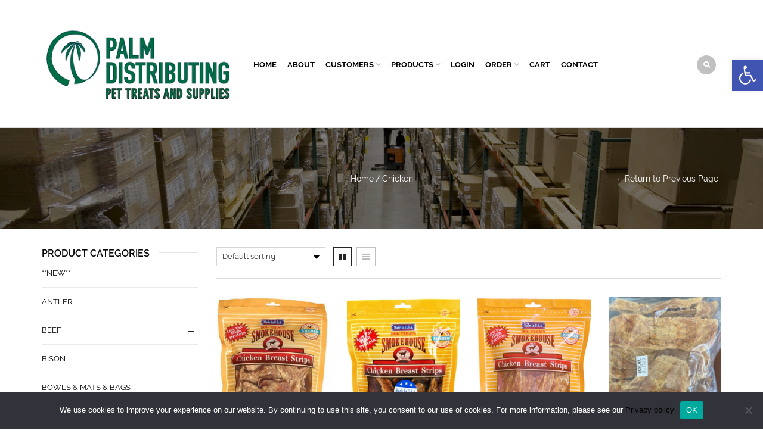

--- FILE ---
content_type: text/html; charset=UTF-8
request_url: https://palmdistributing.com/product-category/chicken/
body_size: 42482
content:
<!DOCTYPE html>
<html lang="en-US" xmlns:og="http://opengraphprotocol.org/schema/" xmlns:fb="http://www.facebook.com/2008/fbml">
<head>
    	<meta charset="UTF-8" />

    <meta name="viewport" content="width=device-width, initial-scale=1, maximum-scale=2.0"/>
   	<meta http-equiv="X-UA-Compatible" content="IE=edge" >

	<link rel="shortcut icon" href="https://palmdistributing.com/wp-content/uploads/2015/04/favicon.png" />
						<script>document.documentElement.className = document.documentElement.className + ' yes-js js_active js'</script>
			<title>Chicken &#8211; Palm Distributing</title>
<meta name='robots' content='max-image-preview:large' />
<link rel="alternate" type="application/rss+xml" title="Palm Distributing &raquo; Feed" href="https://palmdistributing.com/feed/" />
<link rel="alternate" type="application/rss+xml" title="Palm Distributing &raquo; Comments Feed" href="https://palmdistributing.com/comments/feed/" />
<link rel="alternate" type="application/rss+xml" title="Palm Distributing &raquo; Chicken Category Feed" href="https://palmdistributing.com/product-category/chicken/feed/" />
<style id='wp-img-auto-sizes-contain-inline-css' type='text/css'>
img:is([sizes=auto i],[sizes^="auto," i]){contain-intrinsic-size:3000px 1500px}
/*# sourceURL=wp-img-auto-sizes-contain-inline-css */
</style>
<style id='wp-emoji-styles-inline-css' type='text/css'>

	img.wp-smiley, img.emoji {
		display: inline !important;
		border: none !important;
		box-shadow: none !important;
		height: 1em !important;
		width: 1em !important;
		margin: 0 0.07em !important;
		vertical-align: -0.1em !important;
		background: none !important;
		padding: 0 !important;
	}
/*# sourceURL=wp-emoji-styles-inline-css */
</style>
<link rel='stylesheet' id='wp-block-library-css' href='https://palmdistributing.com/wp-includes/css/dist/block-library/style.min.css' type='text/css' media='all' />
<link rel='stylesheet' id='wc-blocks-style-css' href='https://palmdistributing.com/wp-content/plugins/woocommerce/assets/client/blocks/wc-blocks.css' type='text/css' media='all' />
<style id='global-styles-inline-css' type='text/css'>
:root{--wp--preset--aspect-ratio--square: 1;--wp--preset--aspect-ratio--4-3: 4/3;--wp--preset--aspect-ratio--3-4: 3/4;--wp--preset--aspect-ratio--3-2: 3/2;--wp--preset--aspect-ratio--2-3: 2/3;--wp--preset--aspect-ratio--16-9: 16/9;--wp--preset--aspect-ratio--9-16: 9/16;--wp--preset--color--black: #000000;--wp--preset--color--cyan-bluish-gray: #abb8c3;--wp--preset--color--white: #ffffff;--wp--preset--color--pale-pink: #f78da7;--wp--preset--color--vivid-red: #cf2e2e;--wp--preset--color--luminous-vivid-orange: #ff6900;--wp--preset--color--luminous-vivid-amber: #fcb900;--wp--preset--color--light-green-cyan: #7bdcb5;--wp--preset--color--vivid-green-cyan: #00d084;--wp--preset--color--pale-cyan-blue: #8ed1fc;--wp--preset--color--vivid-cyan-blue: #0693e3;--wp--preset--color--vivid-purple: #9b51e0;--wp--preset--gradient--vivid-cyan-blue-to-vivid-purple: linear-gradient(135deg,rgb(6,147,227) 0%,rgb(155,81,224) 100%);--wp--preset--gradient--light-green-cyan-to-vivid-green-cyan: linear-gradient(135deg,rgb(122,220,180) 0%,rgb(0,208,130) 100%);--wp--preset--gradient--luminous-vivid-amber-to-luminous-vivid-orange: linear-gradient(135deg,rgb(252,185,0) 0%,rgb(255,105,0) 100%);--wp--preset--gradient--luminous-vivid-orange-to-vivid-red: linear-gradient(135deg,rgb(255,105,0) 0%,rgb(207,46,46) 100%);--wp--preset--gradient--very-light-gray-to-cyan-bluish-gray: linear-gradient(135deg,rgb(238,238,238) 0%,rgb(169,184,195) 100%);--wp--preset--gradient--cool-to-warm-spectrum: linear-gradient(135deg,rgb(74,234,220) 0%,rgb(151,120,209) 20%,rgb(207,42,186) 40%,rgb(238,44,130) 60%,rgb(251,105,98) 80%,rgb(254,248,76) 100%);--wp--preset--gradient--blush-light-purple: linear-gradient(135deg,rgb(255,206,236) 0%,rgb(152,150,240) 100%);--wp--preset--gradient--blush-bordeaux: linear-gradient(135deg,rgb(254,205,165) 0%,rgb(254,45,45) 50%,rgb(107,0,62) 100%);--wp--preset--gradient--luminous-dusk: linear-gradient(135deg,rgb(255,203,112) 0%,rgb(199,81,192) 50%,rgb(65,88,208) 100%);--wp--preset--gradient--pale-ocean: linear-gradient(135deg,rgb(255,245,203) 0%,rgb(182,227,212) 50%,rgb(51,167,181) 100%);--wp--preset--gradient--electric-grass: linear-gradient(135deg,rgb(202,248,128) 0%,rgb(113,206,126) 100%);--wp--preset--gradient--midnight: linear-gradient(135deg,rgb(2,3,129) 0%,rgb(40,116,252) 100%);--wp--preset--font-size--small: 13px;--wp--preset--font-size--medium: 20px;--wp--preset--font-size--large: 36px;--wp--preset--font-size--x-large: 42px;--wp--preset--spacing--20: 0.44rem;--wp--preset--spacing--30: 0.67rem;--wp--preset--spacing--40: 1rem;--wp--preset--spacing--50: 1.5rem;--wp--preset--spacing--60: 2.25rem;--wp--preset--spacing--70: 3.38rem;--wp--preset--spacing--80: 5.06rem;--wp--preset--shadow--natural: 6px 6px 9px rgba(0, 0, 0, 0.2);--wp--preset--shadow--deep: 12px 12px 50px rgba(0, 0, 0, 0.4);--wp--preset--shadow--sharp: 6px 6px 0px rgba(0, 0, 0, 0.2);--wp--preset--shadow--outlined: 6px 6px 0px -3px rgb(255, 255, 255), 6px 6px rgb(0, 0, 0);--wp--preset--shadow--crisp: 6px 6px 0px rgb(0, 0, 0);}:where(.is-layout-flex){gap: 0.5em;}:where(.is-layout-grid){gap: 0.5em;}body .is-layout-flex{display: flex;}.is-layout-flex{flex-wrap: wrap;align-items: center;}.is-layout-flex > :is(*, div){margin: 0;}body .is-layout-grid{display: grid;}.is-layout-grid > :is(*, div){margin: 0;}:where(.wp-block-columns.is-layout-flex){gap: 2em;}:where(.wp-block-columns.is-layout-grid){gap: 2em;}:where(.wp-block-post-template.is-layout-flex){gap: 1.25em;}:where(.wp-block-post-template.is-layout-grid){gap: 1.25em;}.has-black-color{color: var(--wp--preset--color--black) !important;}.has-cyan-bluish-gray-color{color: var(--wp--preset--color--cyan-bluish-gray) !important;}.has-white-color{color: var(--wp--preset--color--white) !important;}.has-pale-pink-color{color: var(--wp--preset--color--pale-pink) !important;}.has-vivid-red-color{color: var(--wp--preset--color--vivid-red) !important;}.has-luminous-vivid-orange-color{color: var(--wp--preset--color--luminous-vivid-orange) !important;}.has-luminous-vivid-amber-color{color: var(--wp--preset--color--luminous-vivid-amber) !important;}.has-light-green-cyan-color{color: var(--wp--preset--color--light-green-cyan) !important;}.has-vivid-green-cyan-color{color: var(--wp--preset--color--vivid-green-cyan) !important;}.has-pale-cyan-blue-color{color: var(--wp--preset--color--pale-cyan-blue) !important;}.has-vivid-cyan-blue-color{color: var(--wp--preset--color--vivid-cyan-blue) !important;}.has-vivid-purple-color{color: var(--wp--preset--color--vivid-purple) !important;}.has-black-background-color{background-color: var(--wp--preset--color--black) !important;}.has-cyan-bluish-gray-background-color{background-color: var(--wp--preset--color--cyan-bluish-gray) !important;}.has-white-background-color{background-color: var(--wp--preset--color--white) !important;}.has-pale-pink-background-color{background-color: var(--wp--preset--color--pale-pink) !important;}.has-vivid-red-background-color{background-color: var(--wp--preset--color--vivid-red) !important;}.has-luminous-vivid-orange-background-color{background-color: var(--wp--preset--color--luminous-vivid-orange) !important;}.has-luminous-vivid-amber-background-color{background-color: var(--wp--preset--color--luminous-vivid-amber) !important;}.has-light-green-cyan-background-color{background-color: var(--wp--preset--color--light-green-cyan) !important;}.has-vivid-green-cyan-background-color{background-color: var(--wp--preset--color--vivid-green-cyan) !important;}.has-pale-cyan-blue-background-color{background-color: var(--wp--preset--color--pale-cyan-blue) !important;}.has-vivid-cyan-blue-background-color{background-color: var(--wp--preset--color--vivid-cyan-blue) !important;}.has-vivid-purple-background-color{background-color: var(--wp--preset--color--vivid-purple) !important;}.has-black-border-color{border-color: var(--wp--preset--color--black) !important;}.has-cyan-bluish-gray-border-color{border-color: var(--wp--preset--color--cyan-bluish-gray) !important;}.has-white-border-color{border-color: var(--wp--preset--color--white) !important;}.has-pale-pink-border-color{border-color: var(--wp--preset--color--pale-pink) !important;}.has-vivid-red-border-color{border-color: var(--wp--preset--color--vivid-red) !important;}.has-luminous-vivid-orange-border-color{border-color: var(--wp--preset--color--luminous-vivid-orange) !important;}.has-luminous-vivid-amber-border-color{border-color: var(--wp--preset--color--luminous-vivid-amber) !important;}.has-light-green-cyan-border-color{border-color: var(--wp--preset--color--light-green-cyan) !important;}.has-vivid-green-cyan-border-color{border-color: var(--wp--preset--color--vivid-green-cyan) !important;}.has-pale-cyan-blue-border-color{border-color: var(--wp--preset--color--pale-cyan-blue) !important;}.has-vivid-cyan-blue-border-color{border-color: var(--wp--preset--color--vivid-cyan-blue) !important;}.has-vivid-purple-border-color{border-color: var(--wp--preset--color--vivid-purple) !important;}.has-vivid-cyan-blue-to-vivid-purple-gradient-background{background: var(--wp--preset--gradient--vivid-cyan-blue-to-vivid-purple) !important;}.has-light-green-cyan-to-vivid-green-cyan-gradient-background{background: var(--wp--preset--gradient--light-green-cyan-to-vivid-green-cyan) !important;}.has-luminous-vivid-amber-to-luminous-vivid-orange-gradient-background{background: var(--wp--preset--gradient--luminous-vivid-amber-to-luminous-vivid-orange) !important;}.has-luminous-vivid-orange-to-vivid-red-gradient-background{background: var(--wp--preset--gradient--luminous-vivid-orange-to-vivid-red) !important;}.has-very-light-gray-to-cyan-bluish-gray-gradient-background{background: var(--wp--preset--gradient--very-light-gray-to-cyan-bluish-gray) !important;}.has-cool-to-warm-spectrum-gradient-background{background: var(--wp--preset--gradient--cool-to-warm-spectrum) !important;}.has-blush-light-purple-gradient-background{background: var(--wp--preset--gradient--blush-light-purple) !important;}.has-blush-bordeaux-gradient-background{background: var(--wp--preset--gradient--blush-bordeaux) !important;}.has-luminous-dusk-gradient-background{background: var(--wp--preset--gradient--luminous-dusk) !important;}.has-pale-ocean-gradient-background{background: var(--wp--preset--gradient--pale-ocean) !important;}.has-electric-grass-gradient-background{background: var(--wp--preset--gradient--electric-grass) !important;}.has-midnight-gradient-background{background: var(--wp--preset--gradient--midnight) !important;}.has-small-font-size{font-size: var(--wp--preset--font-size--small) !important;}.has-medium-font-size{font-size: var(--wp--preset--font-size--medium) !important;}.has-large-font-size{font-size: var(--wp--preset--font-size--large) !important;}.has-x-large-font-size{font-size: var(--wp--preset--font-size--x-large) !important;}
/*# sourceURL=global-styles-inline-css */
</style>

<style id='classic-theme-styles-inline-css' type='text/css'>
/*! This file is auto-generated */
.wp-block-button__link{color:#fff;background-color:#32373c;border-radius:9999px;box-shadow:none;text-decoration:none;padding:calc(.667em + 2px) calc(1.333em + 2px);font-size:1.125em}.wp-block-file__button{background:#32373c;color:#fff;text-decoration:none}
/*# sourceURL=/wp-includes/css/classic-themes.min.css */
</style>
<link rel='stylesheet' id='dashicons-css' href='https://palmdistributing.com/wp-includes/css/dashicons.min.css' type='text/css' media='all' />
<style id='dashicons-inline-css' type='text/css'>
[data-font="Dashicons"]:before {font-family: 'Dashicons' !important;content: attr(data-icon) !important;speak: none !important;font-weight: normal !important;font-variant: normal !important;text-transform: none !important;line-height: 1 !important;font-style: normal !important;-webkit-font-smoothing: antialiased !important;-moz-osx-font-smoothing: grayscale !important;}
/*# sourceURL=dashicons-inline-css */
</style>
<link rel='stylesheet' id='essgrid-blocks-editor-css-css' href='https://palmdistributing.com/wp-content/plugins/essential-grid/admin/includes/builders/gutenberg/build/index.css?ver=1757477081' type='text/css' media='all' />
<link rel='stylesheet' id='contact-form-7-css' href='https://palmdistributing.com/wp-content/plugins/contact-form-7/includes/css/styles.css' type='text/css' media='all' />
<link rel='stylesheet' id='cookie-notice-front-css' href='https://palmdistributing.com/wp-content/plugins/cookie-notice/css/front.min.css' type='text/css' media='all' />
<style id='woocommerce-inline-inline-css' type='text/css'>
.woocommerce form .form-row .required { visibility: visible; }
/*# sourceURL=woocommerce-inline-inline-css */
</style>
<link rel='stylesheet' id='pojo-a11y-css' href='https://palmdistributing.com/wp-content/plugins/pojo-accessibility/modules/legacy/assets/css/style.min.css' type='text/css' media='all' />
<link rel='stylesheet' id='jquery-selectBox-css' href='https://palmdistributing.com/wp-content/plugins/yith-woocommerce-wishlist/assets/css/jquery.selectBox.css' type='text/css' media='all' />
<link rel='stylesheet' id='woocommerce_prettyPhoto_css-css' href='//palmdistributing.com/wp-content/plugins/woocommerce/assets/css/prettyPhoto.css' type='text/css' media='all' />
<link rel='stylesheet' id='yith-wcwl-main-css' href='https://palmdistributing.com/wp-content/plugins/yith-woocommerce-wishlist/assets/css/style.css' type='text/css' media='all' />
<style id='yith-wcwl-main-inline-css' type='text/css'>
 :root { --rounded-corners-radius: 16px; --add-to-cart-rounded-corners-radius: 16px; --feedback-duration: 3s } 
 :root { --rounded-corners-radius: 16px; --add-to-cart-rounded-corners-radius: 16px; --feedback-duration: 3s } 
/*# sourceURL=yith-wcwl-main-inline-css */
</style>
<link rel='stylesheet' id='ms-main-css' href='https://palmdistributing.com/wp-content/plugins/masterslider-installable/public/assets/css/masterslider.main.css' type='text/css' media='all' />
<link rel='stylesheet' id='ms-custom-css' href='https://palmdistributing.com/wp-content/uploads/masterslider/custom.css' type='text/css' media='all' />
<link rel='stylesheet' id='tp-fontello-css' href='https://palmdistributing.com/wp-content/plugins/essential-grid/public/assets/font/fontello/css/fontello.css?ver=3.1.9.3' type='text/css' media='all' />
<link rel='stylesheet' id='esg-plugin-settings-css' href='https://palmdistributing.com/wp-content/plugins/essential-grid/public/assets/css/settings.css?ver=3.1.9.3' type='text/css' media='all' />
<link rel='stylesheet' id='fa-css' href='https://palmdistributing.com/wp-content/themes/woopress/css/font-awesome.min.css' type='text/css' media='all' />
<link rel='stylesheet' id='bootstrap-css' href='https://palmdistributing.com/wp-content/themes/woopress/css/bootstrap.min.css' type='text/css' media='all' />
<link rel='stylesheet' id='parent-style-css' href='https://palmdistributing.com/wp-content/themes/woopress/style.css' type='text/css' media='all' />
<link rel='stylesheet' id='parent-plugins-css' href='https://palmdistributing.com/wp-content/themes/woopress/css/plugins.css' type='text/css' media='all' />
<link rel='stylesheet' id='responsive-css' href='https://palmdistributing.com/wp-content/themes/woopress/css/responsive.css' type='text/css' media='all' />
<link rel='stylesheet' id='js_composer_front-css' href='https://palmdistributing.com/wp-content/plugins/js_composer/assets/css/js_composer.min.css' type='text/css' media='all' />
<script type="text/template" id="tmpl-variation-template">
	<div class="woocommerce-variation-description">{{{ data.variation.variation_description }}}</div>
	<div class="woocommerce-variation-price">{{{ data.variation.price_html }}}</div>
	<div class="woocommerce-variation-availability">{{{ data.variation.availability_html }}}</div>
</script>
<script type="text/template" id="tmpl-unavailable-variation-template">
	<p role="alert">Sorry, this product is unavailable. Please choose a different combination.</p>
</script>
<script type="text/javascript" id="cookie-notice-front-js-before">
/* <![CDATA[ */
var cnArgs = {"ajaxUrl":"https:\/\/palmdistributing.com\/wp-admin\/admin-ajax.php","nonce":"f549f5b4cb","hideEffect":"fade","position":"bottom","onScroll":false,"onScrollOffset":100,"onClick":false,"cookieName":"cookie_notice_accepted","cookieTime":3600,"cookieTimeRejected":3600,"globalCookie":false,"redirection":false,"cache":false,"revokeCookies":false,"revokeCookiesOpt":"automatic"};

//# sourceURL=cookie-notice-front-js-before
/* ]]> */
</script>
<script type="text/javascript" src="https://palmdistributing.com/wp-content/plugins/cookie-notice/js/front.min.js" id="cookie-notice-front-js"></script>
<script type="text/javascript" src="https://palmdistributing.com/wp-includes/js/jquery/jquery.min.js" id="jquery-core-js"></script>
<script type="text/javascript" src="https://palmdistributing.com/wp-includes/js/jquery/jquery-migrate.min.js" id="jquery-migrate-js"></script>
<script type="text/javascript" src="https://palmdistributing.com/wp-content/plugins/woocommerce/assets/js/jquery-blockui/jquery.blockUI.min.js" id="wc-jquery-blockui-js" data-wp-strategy="defer"></script>
<script type="text/javascript" id="wc-add-to-cart-js-extra">
/* <![CDATA[ */
var wc_add_to_cart_params = {"ajax_url":"/wp-admin/admin-ajax.php","wc_ajax_url":"/?wc-ajax=%%endpoint%%","i18n_view_cart":"View cart","cart_url":"https://palmdistributing.com/cart/","is_cart":"","cart_redirect_after_add":"no"};
//# sourceURL=wc-add-to-cart-js-extra
/* ]]> */
</script>
<script type="text/javascript" src="https://palmdistributing.com/wp-content/plugins/woocommerce/assets/js/frontend/add-to-cart.min.js" id="wc-add-to-cart-js" data-wp-strategy="defer"></script>
<script type="text/javascript" src="https://palmdistributing.com/wp-content/plugins/woocommerce/assets/js/js-cookie/js.cookie.min.js" id="wc-js-cookie-js" defer="defer" data-wp-strategy="defer"></script>
<script type="text/javascript" id="woocommerce-js-extra">
/* <![CDATA[ */
var woocommerce_params = {"ajax_url":"/wp-admin/admin-ajax.php","wc_ajax_url":"/?wc-ajax=%%endpoint%%","i18n_password_show":"Show password","i18n_password_hide":"Hide password"};
//# sourceURL=woocommerce-js-extra
/* ]]> */
</script>
<script type="text/javascript" src="https://palmdistributing.com/wp-content/plugins/woocommerce/assets/js/frontend/woocommerce.min.js" id="woocommerce-js" defer="defer" data-wp-strategy="defer"></script>
<script type="text/javascript" src="https://palmdistributing.com/wp-content/plugins/js_composer/assets/js/vendors/woocommerce-add-to-cart.js" id="vc_woocommerce-add-to-cart-js-js"></script>
<script type="text/javascript" id="tp-tools-js-before">
/* <![CDATA[ */
window.ESG ??={};ESG.E ??={};ESG.E.site_url='https://palmdistributing.com';ESG.E.plugin_url='https://palmdistributing.com/wp-content/plugins/essential-grid/';ESG.E.ajax_url='https://palmdistributing.com/wp-admin/admin-ajax.php';ESG.E.nonce='13de763274';ESG.E.tptools=true;ESG.E.waitTptFunc ??=[];ESG.F ??={};ESG.F.waitTpt=() =>{if ( typeof jQuery==='undefined' ||!window?._tpt?.regResource ||!ESG?.E?.plugin_url ||(!ESG.E.tptools && !window?.SR7?.E?.plugin_url) ) return setTimeout(ESG.F.waitTpt,29);if (!window._tpt.gsap) window._tpt.regResource({id:'tpgsap',url:ESG.E.tptools && ESG.E.plugin_url+'/public/assets/js/libs/tpgsap.js' ||SR7.E.plugin_url + 'public/js/libs/tpgsap.js'});_tpt.checkResources(['tpgsap']).then(() =>{if (window.tpGS && !_tpt?.Back){_tpt.eases=tpGS.eases;Object.keys(_tpt.eases).forEach((e) => {_tpt[e] ===undefined && (_tpt[e]=tpGS[e])});}ESG.E.waitTptFunc.forEach((f) =>{typeof f ==='function' && f();});ESG.E.waitTptFunc=[];});}
//# sourceURL=tp-tools-js-before
/* ]]> */
</script>
<script type="text/javascript" src="https://palmdistributing.com/wp-content/plugins/essential-grid/public/assets/js/libs/tptools.js?ver=6.7.36" id="tp-tools-js" async="async" data-wp-strategy="async"></script>
<script type="text/javascript" src="https://palmdistributing.com/wp-content/themes/woopress/js/libs/modernizr.js" id="modernizr-js"></script>
<script type="text/javascript" src="https://palmdistributing.com/wp-content/themes/woopress/js/head.min.js" id="head-js"></script>
<script type="text/javascript" src="https://palmdistributing.com/wp-includes/js/underscore.min.js" id="underscore-js"></script>
<script type="text/javascript" id="wp-util-js-extra">
/* <![CDATA[ */
var _wpUtilSettings = {"ajax":{"url":"/wp-admin/admin-ajax.php"}};
//# sourceURL=wp-util-js-extra
/* ]]> */
</script>
<script type="text/javascript" src="https://palmdistributing.com/wp-includes/js/wp-util.min.js" id="wp-util-js"></script>
<script></script><link rel="https://api.w.org/" href="https://palmdistributing.com/wp-json/" /><link rel="alternate" title="JSON" type="application/json" href="https://palmdistributing.com/wp-json/wp/v2/product_cat/96" /><link rel="EditURI" type="application/rsd+xml" title="RSD" href="https://palmdistributing.com/xmlrpc.php?rsd" />

<meta name="generator" content="Redux 4.5.10" /><script>var ms_grabbing_curosr='https://palmdistributing.com/wp-content/plugins/masterslider-installable/public/assets/css/common/grabbing.cur',ms_grab_curosr='https://palmdistributing.com/wp-content/plugins/masterslider-installable/public/assets/css/common/grab.cur';</script>
<meta name="generator" content="MasterSlider 3.6.1 - Responsive Touch Image Slider" />
<script type="text/javascript">
(function(url){
	if(/(?:Chrome\/26\.0\.1410\.63 Safari\/537\.31|WordfenceTestMonBot)/.test(navigator.userAgent)){ return; }
	var addEvent = function(evt, handler) {
		if (window.addEventListener) {
			document.addEventListener(evt, handler, false);
		} else if (window.attachEvent) {
			document.attachEvent('on' + evt, handler);
		}
	};
	var removeEvent = function(evt, handler) {
		if (window.removeEventListener) {
			document.removeEventListener(evt, handler, false);
		} else if (window.detachEvent) {
			document.detachEvent('on' + evt, handler);
		}
	};
	var evts = 'contextmenu dblclick drag dragend dragenter dragleave dragover dragstart drop keydown keypress keyup mousedown mousemove mouseout mouseover mouseup mousewheel scroll'.split(' ');
	var logHuman = function() {
		if (window.wfLogHumanRan) { return; }
		window.wfLogHumanRan = true;
		var wfscr = document.createElement('script');
		wfscr.type = 'text/javascript';
		wfscr.async = true;
		wfscr.src = url + '&r=' + Math.random();
		(document.getElementsByTagName('head')[0]||document.getElementsByTagName('body')[0]).appendChild(wfscr);
		for (var i = 0; i < evts.length; i++) {
			removeEvent(evts[i], logHuman);
		}
	};
	for (var i = 0; i < evts.length; i++) {
		addEvent(evts[i], logHuman);
	}
})('//palmdistributing.com/?wordfence_lh=1&hid=E7A338B53E26A82B7A3419FB4C62C52F');
</script><style type="text/css">
#pojo-a11y-toolbar .pojo-a11y-toolbar-toggle a{ background-color: #4054b2;	color: #ffffff;}
#pojo-a11y-toolbar .pojo-a11y-toolbar-overlay, #pojo-a11y-toolbar .pojo-a11y-toolbar-overlay ul.pojo-a11y-toolbar-items.pojo-a11y-links{ border-color: #4054b2;}
body.pojo-a11y-focusable a:focus{ outline-style: solid !important;	outline-width: 1px !important;	outline-color: #FF0000 !important;}
#pojo-a11y-toolbar{ top: 100px !important;}
#pojo-a11y-toolbar .pojo-a11y-toolbar-overlay{ background-color: #ffffff;}
#pojo-a11y-toolbar .pojo-a11y-toolbar-overlay ul.pojo-a11y-toolbar-items li.pojo-a11y-toolbar-item a, #pojo-a11y-toolbar .pojo-a11y-toolbar-overlay p.pojo-a11y-toolbar-title{ color: #333333;}
#pojo-a11y-toolbar .pojo-a11y-toolbar-overlay ul.pojo-a11y-toolbar-items li.pojo-a11y-toolbar-item a.active{ background-color: #4054b2;	color: #ffffff;}
@media (max-width: 767px) { #pojo-a11y-toolbar { top: 50px !important; } }</style>
            <style type="text/css">

            
                
  
                    // Raleway
                    @font-face {
                      font-family: 'Raleway';
                      src: url('https://palmdistributing.com/wp-content/themes/woopress/fonts/raleway/Raleway-Light.ttf') format('truetype');
                      font-weight: 300, 400, 300i, 400i, 500, 600, 700, 800 
                      font-style: normal;
                    }

                    @font-face {
                      font-family: 'Raleway';
                      src: url('https://palmdistributing.com/wp-content/themes/woopress/fonts/raleway/Raleway-LightItalic.ttf') format('truetype');
                      font-weight: 300;
                      font-style: italic;
                    }

                    @font-face {
                      font-family: 'Raleway';
                      src: url('https://palmdistributing.com/wp-content/themes/woopress/fonts/raleway/Raleway-Regular.ttf') format('truetype');
                      font-weight: 400;
                      font-style: normal;
                    }

                    @font-face {
                      font-family: 'Raleway';
                      src: url('https://palmdistributing.com/wp-content/themes/woopress/fonts/raleway/Raleway-RegularItalic.ttf') format('truetype');
                      font-weight: 400;
                      font-style: italic;
                    }

                    @font-face {
                      font-family: 'Raleway';
                      src: url('https://palmdistributing.com/wp-content/themes/woopress/fonts/raleway/Raleway-Medium.ttf') format('truetype');
                      font-weight: 500;
                      font-style: normal;
                    }

                    @font-face {
                      font-family: 'Raleway';
                      src: url('https://palmdistributing.com/wp-content/themes/woopress/fonts/raleway/Raleway-MediumItalic.ttf') format('truetype');
                      font-weight: 500;
                      font-style: italic;
                    }

                    @font-face {
                      font-family: 'Raleway';
                      src: url('https://palmdistributing.com/wp-content/themes/woopress/fonts/raleway/Raleway-SemiBold.ttf') format('truetype');
                      font-weight: 600;
                      font-style: normal;
                    }

                    @font-face {
                      font-family: 'Raleway';
                      src: url('https://palmdistributing.com/wp-content/themes/woopress/fonts/raleway/Raleway-Bold.ttf') format('truetype');
                      font-weight: 700;
                      font-style: normal;
                    }

                    @font-face {
                      font-family: 'Raleway';
                      src: url('https://palmdistributing.com/wp-content/themes/woopress/fonts/raleway/Raleway-ExtraBold.ttf') format('truetype');
                      font-weight: 800;
                      font-style: normal;
                    }

                    // Satisfy 
  
                    @font-face {
                      font-family: 'Satisfy';
                      src: url('https://palmdistributing.com/wp-content/themes/woopress/fonts/raleway/Satisfy-Regular.ttf') format('truetype');
                      font-weight: 400;
                      font-style: normal;
                    }

                
                
                    @media (min-width:1200px) {
                        .container {
                            width: 1170px;
                        }

                        .boxed .st-container {
                            width: calc(1170px + 30px);
                        }
                    }

                
                                    .label-icon.sale-label {
                        width: 67px;
                        height: 67px;
                    }
                    .label-icon.sale-label { background-image: url(https://palmdistributing.com/wp-content/themes/woopress/images/label-sale.png); }
                
                                    .label-icon.new-label {
                        width: 67px;
                        height: 67px;
                    }
                    .label-icon.new-label { background-image: url(https://palmdistributing.com/wp-content/themes/woopress/images/label-new.png); }

                
                                                                                                    
            
                a:hover,a:focus,a.active,p.active,em.active,li.active,strong.active,span.active,span.active a,h1.active,h2.active,h3.active,h4.active,h5.active,h6.active,h1.active a,h2.active a,h3.active a,h4.active a,h5.active a,h6.active a,.color-main,ins,.product-information .out-of-stock,.languages-area .widget_currency_sel_widget ul.wcml_currency_switcher li:hover,.menu > li > a:hover,.header-wrapper .header .navbar .menu-main-container .menu > li > a:hover,.fixed-header .menu > li > a:hover,.fixed-header-area.color-light .menu > li > a:hover,.fixed-header-area.color-dark .menu > li > a:hover,.fullscreen-menu .menu > li > a:hover, .fullscreen-menu .menu > li .inside > a:hover,.menu .nav-sublist-dropdown ul > li.menu-item-has-children:hover:after,.title-banner .small-h,.header-vertical-enable .page-wrapper .header-type-vertical .header-search a .fa-search,.header-vertical-enable .page-wrapper .header-type-vertical2 .header-search a .fa-search.header-type-7 .menu-wrapper .menu >li >a:hover,.header-type-10 .menu-wrapper .navbar-collapse .menu-main-container .menu >li > a:hover,.big-coast,.big-coast:hover,.big-coast:focus,.reset-filter,.carousel-area li.active a,.carousel-area li a:hover,.filter-wrap .view-switcher .switchToGrid:hover,.filter-wrap .view-switcher .switchToList:hover,.products-page-cats a,.read-more:hover,.et-twitter-slider .et-tweet a,.product_list_widget .small-coast .amount,.default-link,.default-colored,.twitter-list li a,.copyright-1 .textwidget .active,.breadcrumbs li a,.comment-reply-link,.later-product-list .small-coast,.product-categories.with-accordion ul.children li a:hover,.product-categories >li >ul.children li.current-cat >a,.product-categories >li >ul.children > li.current-cat >a+span,.product_meta >span span,.product_meta a,.product-navigation .next-product .hide-info span.price,.product-navigation .prev-product .hide-info span.price,table.variations .reset_variations,.products-tabs .tab-title.opened,.categories-mask span,.product-category:hover .categories-mask span.more,.project-navigation .next-project .hide-info span,.project-navigation .prev-project .hide-info span,.caption .zmedium-h a,.ship-title,.mailto-company,.blog-post .zmedium-h a,.post-default .zmedium-h a,.before-checkout-form .showlogin,.before-checkout-form .showcoupon,.cta-block .active,.list li:before,.pricing-table ul li.row-price,.pricing-table.style3 ul li.row-price,.pricing-table.style3 ul li.row-price sub,.tabs.accordion .tab-title:hover,.tabs.accordion .tab-title:focus,.left-titles a:hover,.tab-title-left:hover,.team-member .member-details h5,.plus:after,.minus:after,.header-type-12 .header-search a:hover,.et-mobile-menu li > ul > li a:active,.mobile-nav-heading a:hover,.mobile-nav ul.wcml_currency_switcher li:hover,.mobile-nav #lang_sel_list a:hover,.mobile-nav .menu-social-icons li.active a,.mobile-nav .links li a:hover,.et-mobile-menu li a:hover,.et-mobile-menu li .open-child:hover,.et-mobile-menu.line-items li.active a,.register-link .register-popup .popup-terms a,.register-link .login-popup .popup-terms a,.login-link .register-popup .popup-terms a,.login-link .login-popup .popup-terms a,.product-categories >li >ul.children li >a:hover,.product-categories >li >ul.children li.current-cat >a,.product-categories >li.current-cat,.product-categories >li.current-cat a,.product-categories >li.current-cat span,.product-categories >li span:hover,.product-categories.categories-accordion ul.children li a:hover,.portfolio-descr .posted-in,.menu .nav-sublist-dropdown ul li a:hover,.show-quickly:hover,.vc_tta-style-classic .vc_tta-tabs-container li.vc_tta-tab.vc_active span,.menu >li.current-menu-item >a,.menu >li.current_page_ancestor >a,.widget_nav_menu .menu-shortcodes-container .menu > li.current-menu-item > a,.widget_nav_menu .menu-shortcodes-container .menu > li.current-menu-item > a:hover,.header-wrapper .header .navbar .menu-main-container .menu > li.current-menu-item > a,.header-wrapper .header .menu-wrapper .menu-main-container .menu > li.current-menu-item > a,.header-wrapper .header .menu-wrapper .menu-main-container .menu > li > a:hover,.fixed-header .menu > li.current-menu-item > a,.fixed-header-area.color-dark .menu > li.current-menu-item > a,.fixed-header-area.color-light .menu > li.current-menu-item > a,.languages-area .lang_sel_list_horizontal a:hover,.menu .nav-sublist-dropdown ul > li.current-menu-item >a,.menu .menu-full-width .nav-sublist-dropdown > * > ul > li.current-menu-item > a,.product-information .out-stock-wrapper .out-stock .wr-c,.menu .menu-full-width .nav-sublist-dropdown ul >li.menu-item-has-children .nav-sublist ul li a:hover,.header-wrapper .etheme_widget_search a:hover,.header-wrapper .etheme_widget_search li a:hover,.header-type-2.slider-overlap .header .menu > li > a:hover,.page-heading .breadcrumbs,.bc-type-3 a:hover,.bc-type-4 a:hover,.bc-type-5 a:hover,.bc-type-6 a:hover,.back-history:hover:before,.testimonial-info .testimonial-author .url a,.product-image-wrapper.hover-effect-mask .hover-mask .mask-content .product-title a:hover,.header-type-10 .menu-wrapper .languages li a:hover,.header-type-10 .menu-wrapper .currency li a:hover,.widget_nav_menu li.current-menu-item a:before,.header-type-3.slider-overlap .header .menu > li > a:hover,.et-tooltip >div a:hover, .et-tooltip >div .price,.black-white-category .product-category .categories-mask span.more,.etheme_widget_brands li a strong,.main-footer-1 .blog-post-list .media-heading a:hover,.category-1 .widget_nav_menu li .sub-menu a:hover,.sidebar-widget .tagcloud a:hover,.church-hover .icon_list_icon:hover i,.tabs .tab-title:hover,footer .address-company a.white-text,.blog-post-list .media-heading a:hover,.footer-top-2 .product_list_widget li .media-heading a:hover,.tagcloud a:hover,.product_list_widget .media-heading a:hover,.menu .menu-full-width .nav-sublist-dropdown ul > li.menu-item-has-children .nav-sublist ul li.current-menu-item a,.header-vertical-enable .page-wrapper .header-type-vertical .header-search a .fa-search,.header-vertical-enable .page-wrapper .header-type-vertical2 .header-search a .fa-search,.main-footer-1 .container .hidden-tooltip i:hover,.date-event .number,.list-unstyled a:hover,.back-history:hover, .back-history:focus,.portfolio-descr a,.products-tabs .wpb_tabs_nav li.ui-state-active a,.date-event .number,.fullscreen-menu .menu > li .inside.over > .item-link,.product-remove .remove_from_wishlist              { color: #006c44; }

                .header-vertical-enable .shopping-container a:hover,.header-vertical-enable .header-search a:hover,.header-vertical-enable .container .menu >li >a:hover,.products-tabs .tab-title.opened:hover,.header-vertical-enable .container .menu >li.current-menu-item >a,.header-vertical-enable .page-wrapper .container .menu .nav-sublist-dropdown ul >li.menu-item-has-children .nav-sublist ul li a:hover,.header-vertical-enable .page-wrapper .container .menu .menu-full-width .nav-sublist-dropdown ul >li >a:hover,.header-vertical-enable .page-wrapper .container .menu .nav-sublist-dropdown ul >li.menu-item-has-children .nav-sublist ul >li.current-menu-item >a,.header-vertical-enable .page-wrapper .container .menu .nav-sublist-dropdown ul >li.menu-item-has-children .nav-sublist ul li a:hover,.slid-btn.active:hover    { color: #006c44!important; }

                hr.active,.btn.filled.active,.widget_product_search button:hover,.header-type-9 .top-bar,.shopping-container .btn.border-grey:hover,.bottom-btn .btn.btn-black:hover,#searchModal .large-h:after,#searchModal .btn-black,.details-tools .btn-black:hover,.product-information .cart button[type=submit]:hover,.all-fontAwesome .fa-hover a:hover,.all-fontAwesome .fa-hover a:hover span,.header-type-12 .shopping-container,.portfolio-filters li .btn.active,.progress-bar > div,.wp-picture .zoom >i,.swiper-slide .zoom >i,.portfolio-image .zoom >i,.thumbnails-x .zoom >i,.teaser_grid_container .post-thumb .zoom >i,.teaser-box h3:after,.mc4wp-form input[type=submit],.ui-slider .ui-slider-handle,.et-tooltip:hover,.btn-active,.rev_slider_wrapper .type-label-2,.menu-social-icons.larger li a:hover, .menu-social-icons.larger li a:focus,.ui-slider .ui-slider-handle:hover,.category-1 .widget_product_categories .widget-title,.category-1 .widget_product_categories .widgettitle,.category-1 .widget_nav_menu .widget-title,.menu-social-icons.larger.white li a:hover,.type-label-2,.btn.filled:hover, .btn.filled:focus,.widget_shopping_cart .bottom-btn a:hover,.horizontal-break-alt:after,.price_slider_wrapper .price_slider_amount button:hover,.btn.btn-black:hover,.etheme_widget_search .button:hover,input[type=submit]:hover,.project-navigation .prev-project a:hover,.project-navigation .next-project a:hover,.button:hover,.mfp-close:hover,.mfp-close:focus,.tabs.accordion .tab-title:before,#searchModal .btn-black:hover,.toggle-block.bordered .toggle-element > a:before,.place-order .button:hover,.cart-bag .ico-sum,.cart-bag .ico-sum:after,input[type=submit]:focus,.button:focus,#order_review .place-order .button,.slider-active-button:hover,.slider-active-button.filled                 { background-color: #006c44; }

                .active-hover .top-icon:hover .aio-icon,.active-hover .left-icon:hover .aio-icon,.project-navigation .next-project:hover,.project-navigation .prev-project:hover,.active-hover-icon .aio-icon:hover       { background-color: #006c44!important; }

                .cart-bag svg,
                .header-type-2.slider-overlap .header .cart-bag svg,
                .header .tbs span .tbs-label { fill: #006c44; }

                .btn.filled.active,.btn.filled.active.medium,.bottom-btn .btn.btn-black:hover,.details-tools .btn-black:hover,a.list-group-item.active,a.list-group-item.active:hover,a.list-group-item.active:focus,.shopping-container .btn.border-grey:hover,.btn-active,.category-1 .widget_product_categories,.category-1 .widget_nav_menu,.main-footer-1 .blog-post-list li .date-event,.sidebar-widget .tagcloud a:hover,.dotted-menu-link a:hover,.header-type-3.slider-overlap .header .menu > li.dotted-menu-link > a:hover,.header-vertical-enable .page-wrapper .header-type-vertical .container .menu > li.dotted-menu-link > a,.btn.filled:hover, .btn.filled:focus,.btn.btn-black:hover,.etheme_widget_search .button:hover,.project-navigation .prev-project a:hover,.project-navigation .next-project a:hover,.button:hover,.project-navigation .next-project:hover a,.project-navigation .prev-project:hover a,.tagcloud a:hover,.slid-btn.active:hover,.date-event .number,.cart-bag .ico-sum:before,.tp-caption .slider-active-button.btn:hover,.tp-caption .slider-active-button.btn.filled             { border-color: #006c44; }

                              { color: #e5534c; }

                              { color: rgb(-30,78,38); }

                                 { background-color: rgb(-30,78,38); }

                .woocommerce.widget_price_filter .ui-slider .ui-slider-range,
                .woocommerce-page .widget_price_filter .ui-slider .ui-slider-range{
                  background: rgba(0,108,68,0.35);
                }

                
                html {}
                
                
                
                                                
                
                
                
                                                                                                

                .bc-type-1, .bc-type-2, .bc-type-3, .bc-type-4, .bc-type-5, .bc-type-6, .bc-type-7, .bc-type-8 {background: url("https://palmdistributing.com/wp-content/uploads/2015/04/cover-boxes.jpg") no-repeat center center; background-size: cover; padding-top: 75px;padding-bottom: 75px;}                .main-footer {  }
                .footer-top-2, .footer-top-1, .footer-top-3 {  }
                .copyright-1 .container .row-copyrights, .copyright-2 .container .row-copyrights, .copyright-3 .container .row-copyrights, .copyright .container .row-copyrights {  }
                .header-wrapper {  }
                .fixed-header, .fixed-header-area {  }
                header.header .menu-wrapper {  }
                div[class*="header-type-"] .top-bar,div[class*="header-type-"].slider-overlap .top-bar,div[class*="header-type-"].slider-overlap .top-bar > .container,div[class*="header-type-"] .top-bar > .container {  }
                 
                 body.bordered .body-border-left,
                 body.bordered .body-border-top,
                 body.bordered .body-border-right,
                 body.bordered .body-border-bottom {
                                     }
                                  
                 
                                                                                                                                                                                                                                                                      .page-heading .title {
    color: #fff;
}

nav.woocommerce-breadcrumb, nav.woocommerce-breadcrumb .delimeter, nav.woocommerce-breadcrumb a, #breadcrumb a, #breadcrumb, #breadcrumb .delimeter  {
    color: #fff;
}

a.back-history {
    color: #fff;
}

.bc-type-1, .bc-type-2, .bc-type-3, .bc-type-4, .bc-type-5, .bc-type-6, .bc-type-7, .bc-type-8 {
    background-color: rgba(0,0,0,.5);
    background-blend-mode: overlay;
}            </style>
                        <script type="text/javascript">
                var ajaxFilterEnabled   = 0;
                var successfullyAdded   = 'successfully added to your shopping cart';
                var errorAdded          = 'sorry you can\'t add this product to your cart';
                var view_mode_default   = 'grid_list';
                var first_category_item = '0';
                var first_tab           = '0';
                var catsAccordion       = false;
                                        catsAccordion = true;
                                                            var checkoutUrl = 'https://palmdistributing.com/checkout/';
                        var contBtn = 'Continue shopping';
                        var checkBtn = 'Checkout';
                                    

            </script>
        	<noscript><style>.woocommerce-product-gallery{ opacity: 1 !important; }</style></noscript>
	<meta name="generator" content="Powered by WPBakery Page Builder - drag and drop page builder for WordPress."/>
		<style type="text/css" id="wp-custom-css">
			.page-heading .title {
    color: #fff;
    display: none;		</style>
		<noscript><style> .wpb_animate_when_almost_visible { opacity: 1; }</style></noscript><link rel='stylesheet' id='redux-custom-fonts-css' href='//palmdistributing.com/wp-content/uploads/redux/custom-fonts/fonts.css' type='text/css' media='all' />
</head>

<body class="archive tax-product_cat term-chicken term-96 wp-theme-woopress theme-woopress cookies-not-set _masterslider _msp_version_3.6.1 woocommerce woocommerce-page woocommerce-no-js top-cart-disabled  banner-mask- wide breadcrumbs-type-5 wpb-js-composer js-comp-ver-8.4.1 vc_responsive">



<div id="st-container" class="st-container">
	<nav class="st-menu mobile-menu-block">
		<div class="nav-wrapper">
			<div class="st-menu-content">
				<div class="mobile-nav">
					<div class="close-mobile-nav close-block mobile-nav-heading"><i class="fa fa-bars"></i> Navigation</div>

					<div class="menu-new-container"><ul id="menu-new" class="menu"><li id="menu-item-21780" class="menu-item menu-item-type-post_type menu-item-object-page menu-item-home menu-item-21780 item-level-0 "><a href="https://palmdistributing.com/">Home</a></li>
<li id="menu-item-19601" class="menu-item menu-item-type-post_type menu-item-object-page menu-item-19601 item-level-0 "><a href="https://palmdistributing.com/about-us/">About</a></li>
<li id="menu-item-19607" class="menu-item menu-item-type-post_type menu-item-object-page menu-item-has-children menu-item-19607 item-level-0 "><a href="https://palmdistributing.com/my-account/">Customers</a>
<ul class="sub-menu">
	<li id="menu-item-19608" class="menu-item menu-item-type-post_type menu-item-object-page menu-item-19608 item-level-1 "><a href="https://palmdistributing.com/registration/">New Customers</a></li>
	<li id="menu-item-19605" class="menu-item menu-item-type-post_type menu-item-object-page menu-item-19605 item-level-1 "><a href="https://palmdistributing.com/login/">Customer Login</a></li>
	<li id="menu-item-19932" class="menu-item menu-item-type-post_type menu-item-object-page menu-item-19932 item-level-1 "><a href="https://palmdistributing.com/wishlist/">Wishlist</a></li>
	<li id="menu-item-19603" class="menu-item menu-item-type-post_type menu-item-object-page menu-item-19603 item-level-1 "><a href="https://palmdistributing.com/delivery-info/">Delivery Info</a></li>
	<li id="menu-item-19609" class="menu-item menu-item-type-post_type menu-item-object-page menu-item-19609 item-level-1 "><a href="https://palmdistributing.com/returns-credits/">Returns &#038; Credits</a></li>
	<li id="menu-item-19606" class="menu-item menu-item-type-post_type menu-item-object-page menu-item-19606 item-level-1 "><a href="https://palmdistributing.com/terms-payments/">Terms &#038; Payments</a></li>
</ul>
</li>
<li id="menu-item-19610" class="menu-item menu-item-type-post_type menu-item-object-page current-menu-ancestor current-menu-parent current_page_parent current_page_ancestor menu-item-has-children menu-item-19610 item-level-0 "><a href="https://palmdistributing.com/shop/">Products</a>
<ul class="sub-menu">
	<li id="menu-item-19627" class="menu-item menu-item-type-custom menu-item-object-custom menu-item-has-children menu-item-19627 item-level-1 "><a href="#">Brands</a>
	<ul class="sub-menu">
		<li id="menu-item-19683" class="menu-item menu-item-type-taxonomy menu-item-object-brand menu-item-19683 item-level-2 "><a href="https://palmdistributing.com/brand/bingo/">Bingo</a></li>
		<li id="menu-item-19684" class="menu-item menu-item-type-taxonomy menu-item-object-brand menu-item-19684 item-level-2 "><a href="https://palmdistributing.com/brand/biogroom/">Biogroom</a></li>
		<li id="menu-item-19766" class="menu-item menu-item-type-taxonomy menu-item-object-brand menu-item-19766 item-level-2 "><a href="https://palmdistributing.com/brand/cadet-ims/">Cadet (IMS)</a></li>
		<li id="menu-item-21224" class="menu-item menu-item-type-taxonomy menu-item-object-brand menu-item-21224 item-level-2 "><a href="https://palmdistributing.com/brand/cat-man-doo/">Cat-Man-Doo</a></li>
		<li id="menu-item-19686" class="menu-item menu-item-type-taxonomy menu-item-object-brand menu-item-19686 item-level-2 "><a href="https://palmdistributing.com/brand/jones/">Jones</a></li>
		<li id="menu-item-19687" class="menu-item menu-item-type-taxonomy menu-item-object-brand menu-item-19687 item-level-2 "><a href="https://palmdistributing.com/brand/loving-pets/">Loving Pets</a></li>
		<li id="menu-item-19689" class="menu-item menu-item-type-taxonomy menu-item-object-brand menu-item-19689 item-level-2 "><a href="https://palmdistributing.com/brand/pet-n-shape/">Pet &#8216;n Shape</a></li>
		<li id="menu-item-19690" class="menu-item menu-item-type-taxonomy menu-item-object-brand menu-item-19690 item-level-2 "><a href="https://palmdistributing.com/brand/pet-center-inc/">Pet Center Inc</a></li>
		<li id="menu-item-19692" class="menu-item menu-item-type-taxonomy menu-item-object-brand menu-item-19692 item-level-2 "><a href="https://palmdistributing.com/brand/smokehouse/">Smokehouse</a></li>
		<li id="menu-item-19693" class="menu-item menu-item-type-taxonomy menu-item-object-brand menu-item-19693 item-level-2 "><a href="https://palmdistributing.com/brand/susquehanna/">Susquehanna</a></li>
	</ul>
</li>
	<li id="menu-item-19982" class="menu-item menu-item-type-taxonomy menu-item-object-product_cat menu-item-19982 item-level-1 "><a href="https://palmdistributing.com/product-category/new/">**NEW**</a></li>
	<li id="menu-item-19587" class="menu-item menu-item-type-taxonomy menu-item-object-product_cat menu-item-has-children menu-item-19587 item-level-1 "><a href="https://palmdistributing.com/product-category/beef/">Beef</a>
	<ul class="sub-menu">
		<li id="menu-item-19588" class="menu-item menu-item-type-taxonomy menu-item-object-product_cat menu-item-19588 item-level-2 "><a href="https://palmdistributing.com/product-category/beef/beef-bones/">Beef Bones</a></li>
		<li id="menu-item-19589" class="menu-item menu-item-type-taxonomy menu-item-object-product_cat menu-item-19589 item-level-2 "><a href="https://palmdistributing.com/product-category/beef/beef-jerky-links/">Beef Jerky and Links</a></li>
		<li id="menu-item-19590" class="menu-item menu-item-type-taxonomy menu-item-object-product_cat menu-item-19590 item-level-2 "><a href="https://palmdistributing.com/product-category/beef/bullies-and-pizzles/">Bullies and Pizzles</a></li>
		<li id="menu-item-19591" class="menu-item menu-item-type-taxonomy menu-item-object-product_cat menu-item-19591 item-level-2 "><a href="https://palmdistributing.com/product-category/beef/hooves/">Hooves</a></li>
		<li id="menu-item-19593" class="menu-item menu-item-type-taxonomy menu-item-object-product_cat menu-item-19593 item-level-2 "><a href="https://palmdistributing.com/product-category/beef/sterilized-bones/">Sterilized Bones</a></li>
		<li id="menu-item-19592" class="menu-item menu-item-type-taxonomy menu-item-object-product_cat menu-item-19592 item-level-2 "><a href="https://palmdistributing.com/product-category/beef/misc-beef/">Misc</a></li>
	</ul>
</li>
	<li id="menu-item-19595" class="menu-item menu-item-type-taxonomy menu-item-object-product_cat current-menu-item menu-item-has-children menu-item-19595 item-level-1 "><a href="https://palmdistributing.com/product-category/chicken/">Chicken</a>
	<ul class="sub-menu">
		<li id="menu-item-19596" class="menu-item menu-item-type-taxonomy menu-item-object-product_cat menu-item-19596 item-level-2 "><a href="https://palmdistributing.com/product-category/chicken/chicken-biscuits/">Chicken Biscuits</a></li>
		<li id="menu-item-19597" class="menu-item menu-item-type-taxonomy menu-item-object-product_cat menu-item-19597 item-level-2 "><a href="https://palmdistributing.com/product-category/chicken/chicken-chips/">Chicken Chips</a></li>
		<li id="menu-item-19598" class="menu-item menu-item-type-taxonomy menu-item-object-product_cat menu-item-19598 item-level-2 "><a href="https://palmdistributing.com/product-category/chicken/chicken-jerky-links/">Chicken Jerky and Links</a></li>
		<li id="menu-item-19599" class="menu-item menu-item-type-taxonomy menu-item-object-product_cat menu-item-19599 item-level-2 "><a href="https://palmdistributing.com/product-category/chicken/chicken-wraps/">Chicken Wraps</a></li>
		<li id="menu-item-19600" class="menu-item menu-item-type-taxonomy menu-item-object-product_cat menu-item-19600 item-level-2 "><a href="https://palmdistributing.com/product-category/chicken/misc-chicken/">Misc</a></li>
	</ul>
</li>
	<li id="menu-item-19617" class="menu-item menu-item-type-taxonomy menu-item-object-product_cat menu-item-has-children menu-item-19617 item-level-1 "><a href="https://palmdistributing.com/product-category/pork/">Pork</a>
	<ul class="sub-menu">
		<li id="menu-item-19618" class="menu-item menu-item-type-taxonomy menu-item-object-product_cat menu-item-19618 item-level-2 "><a href="https://palmdistributing.com/product-category/pork/ears-snouts/">Ears &#038; Snouts</a></li>
		<li id="menu-item-19620" class="menu-item menu-item-type-taxonomy menu-item-object-product_cat menu-item-19620 item-level-2 "><a href="https://palmdistributing.com/product-category/pork/pork-bones/">Pork Bones</a></li>
		<li id="menu-item-19619" class="menu-item menu-item-type-taxonomy menu-item-object-product_cat menu-item-19619 item-level-2 "><a href="https://palmdistributing.com/product-category/pork/misc/">Misc</a></li>
	</ul>
</li>
	<li id="menu-item-19623" class="menu-item menu-item-type-taxonomy menu-item-object-product_cat menu-item-19623 item-level-1 "><a href="https://palmdistributing.com/product-category/turkey/">Turkey</a></li>
	<li id="menu-item-19611" class="menu-item menu-item-type-taxonomy menu-item-object-product_cat menu-item-19611 item-level-1 "><a href="https://palmdistributing.com/product-category/duck/">Duck</a></li>
	<li id="menu-item-19999" class="menu-item menu-item-type-taxonomy menu-item-object-product_cat menu-item-19999 item-level-1 "><a href="https://palmdistributing.com/product-category/buffalo/">Buffalo</a></li>
	<li id="menu-item-19615" class="menu-item menu-item-type-taxonomy menu-item-object-product_cat menu-item-19615 item-level-1 "><a href="https://palmdistributing.com/product-category/lamb/">Lamb</a></li>
	<li id="menu-item-19612" class="menu-item menu-item-type-taxonomy menu-item-object-product_cat menu-item-19612 item-level-1 "><a href="https://palmdistributing.com/product-category/exotic/">Exotic</a></li>
	<li id="menu-item-19624" class="menu-item menu-item-type-taxonomy menu-item-object-product_cat menu-item-19624 item-level-1 "><a href="https://palmdistributing.com/product-category/veggie-snacks/">Veggie Snacks</a></li>
	<li id="menu-item-19621" class="menu-item menu-item-type-taxonomy menu-item-object-product_cat menu-item-19621 item-level-1 "><a href="https://palmdistributing.com/product-category/rawhide/">Rawhide</a></li>
	<li id="menu-item-19613" class="menu-item menu-item-type-taxonomy menu-item-object-product_cat menu-item-19613 item-level-1 "><a href="https://palmdistributing.com/product-category/freeze-dried-treats/">Freeze Dried Treats</a></li>
	<li id="menu-item-19616" class="menu-item menu-item-type-taxonomy menu-item-object-product_cat menu-item-19616 item-level-1 "><a href="https://palmdistributing.com/product-category/made-in-usa-products/">Made in USA Products</a></li>
	<li id="menu-item-19594" class="menu-item menu-item-type-taxonomy menu-item-object-product_cat menu-item-19594 item-level-1 "><a href="https://palmdistributing.com/product-category/bowls-mats-bags/">Bowls &#038; Mats &#038; Bags</a></li>
	<li id="menu-item-19614" class="menu-item menu-item-type-taxonomy menu-item-object-product_cat menu-item-19614 item-level-1 "><a href="https://palmdistributing.com/product-category/grooming/">Grooming</a></li>
</ul>
</li>
<li id="menu-item-22249" class="menu-item menu-item-type-post_type menu-item-object-page menu-item-22249 item-level-0 "><a href="https://palmdistributing.com/login/">Login</a></li>
<li id="menu-item-19626" class="menu-item menu-item-type-custom menu-item-object-custom menu-item-has-children menu-item-19626 item-level-0 "><a href="https://palmdistributing.com/shop">Order</a>
<ul class="sub-menu">
	<li id="menu-item-19604" class="menu-item menu-item-type-post_type menu-item-object-page menu-item-19604 item-level-1 "><a href="https://palmdistributing.com/how-to-order/">How to Order</a></li>
</ul>
</li>
<li id="menu-item-22247" class="menu-item menu-item-type-post_type menu-item-object-page menu-item-22247 item-level-0 "><a href="https://palmdistributing.com/cart/">Cart</a></li>
<li id="menu-item-19602" class="menu-item menu-item-type-post_type menu-item-object-page menu-item-19602 item-level-0 "><a href="https://palmdistributing.com/contact-us/">Contact</a></li>
</ul></div>
											<div class="mobile-nav-heading"><i class="fa fa-user"></i>Account</div>
						            <ul class="links">
                
                                                                                                                <li class="login-link">
                                <a href="https://palmdistributing.com/my-account/">Sign In</a>
                                                            </li>
                                                                            <li class="register-link">
                                <a href="https://palmdistributing.com/register/">Register</a>
                                                            </li>
                                                                        </ul>
        					
					
									</div>
			</div>
		</div>

	</nav>

	<div class="st-pusher" style="background-color:#fff;">
	<div class="st-content">
	<div class="st-content-inner">
	<div class="page-wrapper fixNav-enabled">

		
		
<div class="header-wrapper header-type-4  color-dark">
	
		
		<header class="header main-header">
			<div class="container">
					<div class="navbar" role="navigation">
						<div class="container-fluid">
							<div id="st-trigger-effects" class="column">
								<button data-effect="mobile-menu-block" class="menu-icon"></button>
							</div>
							<div class="header-logo">
								                    <a href="https://palmdistributing.com">
                <img src="https://palmdistributing.com/wp-content/uploads/palm-distributing-logo1.png"  alt="Site logo" title="" description=""/>
            </a>
        							</div>

							<div class="clearfix visible-md visible-sm visible-xs"></div>
							<div class="tbs">
								<div class="collapse navbar-collapse">
									<div class="menu-main-container"><ul id="menu-new-1" class="menu"><li class="menu-item menu-item-type-post_type menu-item-object-page menu-item-home menu-item-21780 item-level-0 menu-dropdown"><a href="https://palmdistributing.com/" class="item-link ">Home</a></li>
<li class="menu-item menu-item-type-post_type menu-item-object-page menu-item-19601 item-level-0 menu-dropdown"><a href="https://palmdistributing.com/about-us/" class="item-link ">About</a></li>
<li class="menu-item menu-item-type-post_type menu-item-object-page menu-item-has-children menu-item-19607 item-level-0 menu-dropdown"><a href="https://palmdistributing.com/my-account/" class="item-link ">Customers</a>
<div class="nav-sublist-dropdown"><div class="container">

<ul>
	<li class="menu-item menu-item-type-post_type menu-item-object-page menu-item-19608 item-level-1"><a href="https://palmdistributing.com/registration/" class="item-link ">New Customers</a></li>
	<li class="menu-item menu-item-type-post_type menu-item-object-page menu-item-19605 item-level-1"><a href="https://palmdistributing.com/login/" class="item-link ">Customer Login</a></li>
	<li class="menu-item menu-item-type-post_type menu-item-object-page menu-item-19932 item-level-1"><a href="https://palmdistributing.com/wishlist/" class="item-link ">Wishlist</a></li>
	<li class="menu-item menu-item-type-post_type menu-item-object-page menu-item-19603 item-level-1"><a href="https://palmdistributing.com/delivery-info/" class="item-link ">Delivery Info</a></li>
	<li class="menu-item menu-item-type-post_type menu-item-object-page menu-item-19609 item-level-1"><a href="https://palmdistributing.com/returns-credits/" class="item-link ">Returns &#038; Credits</a></li>
	<li class="menu-item menu-item-type-post_type menu-item-object-page menu-item-19606 item-level-1"><a href="https://palmdistributing.com/terms-payments/" class="item-link ">Terms &#038; Payments</a></li>
</ul>

</div></div><!-- .nav-sublist-dropdown -->
</li>
<li class="menu-item menu-item-type-post_type menu-item-object-page current-menu-ancestor current-menu-parent current_page_parent current_page_ancestor menu-item-has-children menu-item-19610 item-level-0 menu-dropdown"><a href="https://palmdistributing.com/shop/" class="item-link ">Products</a>
<div class="nav-sublist-dropdown"><div class="container">

<ul>
	<li class="menu-item menu-item-type-custom menu-item-object-custom menu-item-has-children menu-item-19627 item-level-1"><a href="#" class="item-link ">Brands</a>
	<div class="nav-sublist">

	<ul>
		<li class="menu-item menu-item-type-taxonomy menu-item-object-brand menu-item-19683 item-level-2"><a href="https://palmdistributing.com/brand/bingo/" class="item-link ">Bingo</a></li>
		<li class="menu-item menu-item-type-taxonomy menu-item-object-brand menu-item-19684 item-level-2"><a href="https://palmdistributing.com/brand/biogroom/" class="item-link ">Biogroom</a></li>
		<li class="menu-item menu-item-type-taxonomy menu-item-object-brand menu-item-19766 item-level-2"><a href="https://palmdistributing.com/brand/cadet-ims/" class="item-link ">Cadet (IMS)</a></li>
		<li class="menu-item menu-item-type-taxonomy menu-item-object-brand menu-item-21224 item-level-2"><a href="https://palmdistributing.com/brand/cat-man-doo/" class="item-link ">Cat-Man-Doo</a></li>
		<li class="menu-item menu-item-type-taxonomy menu-item-object-brand menu-item-19686 item-level-2"><a href="https://palmdistributing.com/brand/jones/" class="item-link ">Jones</a></li>
		<li class="menu-item menu-item-type-taxonomy menu-item-object-brand menu-item-19687 item-level-2"><a href="https://palmdistributing.com/brand/loving-pets/" class="item-link ">Loving Pets</a></li>
		<li class="menu-item menu-item-type-taxonomy menu-item-object-brand menu-item-19689 item-level-2"><a href="https://palmdistributing.com/brand/pet-n-shape/" class="item-link ">Pet &#8216;n Shape</a></li>
		<li class="menu-item menu-item-type-taxonomy menu-item-object-brand menu-item-19690 item-level-2"><a href="https://palmdistributing.com/brand/pet-center-inc/" class="item-link ">Pet Center Inc</a></li>
		<li class="menu-item menu-item-type-taxonomy menu-item-object-brand menu-item-19692 item-level-2"><a href="https://palmdistributing.com/brand/smokehouse/" class="item-link ">Smokehouse</a></li>
		<li class="menu-item menu-item-type-taxonomy menu-item-object-brand menu-item-19693 item-level-2"><a href="https://palmdistributing.com/brand/susquehanna/" class="item-link ">Susquehanna</a></li>
	</ul>

	</div>
</li>
	<li class="menu-item menu-item-type-taxonomy menu-item-object-product_cat menu-item-19982 item-level-1"><a href="https://palmdistributing.com/product-category/new/" class="item-link ">**NEW**</a></li>
	<li class="menu-item menu-item-type-taxonomy menu-item-object-product_cat menu-item-has-children menu-item-19587 item-level-1"><a href="https://palmdistributing.com/product-category/beef/" class="item-link ">Beef</a>
	<div class="nav-sublist">

	<ul>
		<li class="menu-item menu-item-type-taxonomy menu-item-object-product_cat menu-item-19588 item-level-2"><a href="https://palmdistributing.com/product-category/beef/beef-bones/" class="item-link ">Beef Bones</a></li>
		<li class="menu-item menu-item-type-taxonomy menu-item-object-product_cat menu-item-19589 item-level-2"><a href="https://palmdistributing.com/product-category/beef/beef-jerky-links/" class="item-link ">Beef Jerky and Links</a></li>
		<li class="menu-item menu-item-type-taxonomy menu-item-object-product_cat menu-item-19590 item-level-2"><a href="https://palmdistributing.com/product-category/beef/bullies-and-pizzles/" class="item-link ">Bullies and Pizzles</a></li>
		<li class="menu-item menu-item-type-taxonomy menu-item-object-product_cat menu-item-19591 item-level-2"><a href="https://palmdistributing.com/product-category/beef/hooves/" class="item-link ">Hooves</a></li>
		<li class="menu-item menu-item-type-taxonomy menu-item-object-product_cat menu-item-19593 item-level-2"><a href="https://palmdistributing.com/product-category/beef/sterilized-bones/" class="item-link ">Sterilized Bones</a></li>
		<li class="menu-item menu-item-type-taxonomy menu-item-object-product_cat menu-item-19592 item-level-2"><a href="https://palmdistributing.com/product-category/beef/misc-beef/" class="item-link ">Misc</a></li>
	</ul>

	</div>
</li>
	<li class="menu-item menu-item-type-taxonomy menu-item-object-product_cat current-menu-item menu-item-has-children menu-item-19595 item-level-1"><a href="https://palmdistributing.com/product-category/chicken/" class="item-link ">Chicken</a>
	<div class="nav-sublist">

	<ul>
		<li class="menu-item menu-item-type-taxonomy menu-item-object-product_cat menu-item-19596 item-level-2"><a href="https://palmdistributing.com/product-category/chicken/chicken-biscuits/" class="item-link ">Chicken Biscuits</a></li>
		<li class="menu-item menu-item-type-taxonomy menu-item-object-product_cat menu-item-19597 item-level-2"><a href="https://palmdistributing.com/product-category/chicken/chicken-chips/" class="item-link ">Chicken Chips</a></li>
		<li class="menu-item menu-item-type-taxonomy menu-item-object-product_cat menu-item-19598 item-level-2"><a href="https://palmdistributing.com/product-category/chicken/chicken-jerky-links/" class="item-link ">Chicken Jerky and Links</a></li>
		<li class="menu-item menu-item-type-taxonomy menu-item-object-product_cat menu-item-19599 item-level-2"><a href="https://palmdistributing.com/product-category/chicken/chicken-wraps/" class="item-link ">Chicken Wraps</a></li>
		<li class="menu-item menu-item-type-taxonomy menu-item-object-product_cat menu-item-19600 item-level-2"><a href="https://palmdistributing.com/product-category/chicken/misc-chicken/" class="item-link ">Misc</a></li>
	</ul>

	</div>
</li>
	<li class="menu-item menu-item-type-taxonomy menu-item-object-product_cat menu-item-has-children menu-item-19617 item-level-1"><a href="https://palmdistributing.com/product-category/pork/" class="item-link ">Pork</a>
	<div class="nav-sublist">

	<ul>
		<li class="menu-item menu-item-type-taxonomy menu-item-object-product_cat menu-item-19618 item-level-2"><a href="https://palmdistributing.com/product-category/pork/ears-snouts/" class="item-link ">Ears &#038; Snouts</a></li>
		<li class="menu-item menu-item-type-taxonomy menu-item-object-product_cat menu-item-19620 item-level-2"><a href="https://palmdistributing.com/product-category/pork/pork-bones/" class="item-link ">Pork Bones</a></li>
		<li class="menu-item menu-item-type-taxonomy menu-item-object-product_cat menu-item-19619 item-level-2"><a href="https://palmdistributing.com/product-category/pork/misc/" class="item-link ">Misc</a></li>
	</ul>

	</div>
</li>
	<li class="menu-item menu-item-type-taxonomy menu-item-object-product_cat menu-item-19623 item-level-1"><a href="https://palmdistributing.com/product-category/turkey/" class="item-link ">Turkey</a></li>
	<li class="menu-item menu-item-type-taxonomy menu-item-object-product_cat menu-item-19611 item-level-1"><a href="https://palmdistributing.com/product-category/duck/" class="item-link ">Duck</a></li>
	<li class="menu-item menu-item-type-taxonomy menu-item-object-product_cat menu-item-19999 item-level-1"><a href="https://palmdistributing.com/product-category/buffalo/" class="item-link ">Buffalo</a></li>
	<li class="menu-item menu-item-type-taxonomy menu-item-object-product_cat menu-item-19615 item-level-1"><a href="https://palmdistributing.com/product-category/lamb/" class="item-link ">Lamb</a></li>
	<li class="menu-item menu-item-type-taxonomy menu-item-object-product_cat menu-item-19612 item-level-1"><a href="https://palmdistributing.com/product-category/exotic/" class="item-link ">Exotic</a></li>
	<li class="menu-item menu-item-type-taxonomy menu-item-object-product_cat menu-item-19624 item-level-1"><a href="https://palmdistributing.com/product-category/veggie-snacks/" class="item-link ">Veggie Snacks</a></li>
	<li class="menu-item menu-item-type-taxonomy menu-item-object-product_cat menu-item-19621 item-level-1"><a href="https://palmdistributing.com/product-category/rawhide/" class="item-link ">Rawhide</a></li>
	<li class="menu-item menu-item-type-taxonomy menu-item-object-product_cat menu-item-19613 item-level-1"><a href="https://palmdistributing.com/product-category/freeze-dried-treats/" class="item-link ">Freeze Dried Treats</a></li>
	<li class="menu-item menu-item-type-taxonomy menu-item-object-product_cat menu-item-19616 item-level-1"><a href="https://palmdistributing.com/product-category/made-in-usa-products/" class="item-link ">Made in USA Products</a></li>
	<li class="menu-item menu-item-type-taxonomy menu-item-object-product_cat menu-item-19594 item-level-1"><a href="https://palmdistributing.com/product-category/bowls-mats-bags/" class="item-link ">Bowls &#038; Mats &#038; Bags</a></li>
	<li class="menu-item menu-item-type-taxonomy menu-item-object-product_cat menu-item-19614 item-level-1"><a href="https://palmdistributing.com/product-category/grooming/" class="item-link ">Grooming</a></li>
</ul>

</div></div><!-- .nav-sublist-dropdown -->
</li>
<li class="menu-item menu-item-type-post_type menu-item-object-page menu-item-22249 item-level-0 menu-dropdown"><a href="https://palmdistributing.com/login/" class="item-link ">Login</a></li>
<li class="menu-item menu-item-type-custom menu-item-object-custom menu-item-has-children menu-item-19626 item-level-0 menu-dropdown"><a href="https://palmdistributing.com/shop" class="item-link ">Order</a>
<div class="nav-sublist-dropdown"><div class="container">

<ul>
	<li class="menu-item menu-item-type-post_type menu-item-object-page menu-item-19604 item-level-1"><a href="https://palmdistributing.com/how-to-order/" class="item-link ">How to Order</a></li>
</ul>

</div></div><!-- .nav-sublist-dropdown -->
</li>
<li class="menu-item menu-item-type-post_type menu-item-object-page menu-item-22247 item-level-0 menu-dropdown"><a href="https://palmdistributing.com/cart/" class="item-link ">Cart</a></li>
<li class="menu-item menu-item-type-post_type menu-item-object-page menu-item-19602 item-level-0 menu-dropdown"><a href="https://palmdistributing.com/contact-us/" class="item-link ">Contact</a></li>
</ul></div>								</div><!-- /.navbar-collapse -->
							</div>

							<div class="navbar-header navbar-right">
								<div class="navbar-right">
						            
						            										            <div class="header-search ">
                                    <div class="et-search-trigger">
                        <a class="popup-with-form" href="#searchModal"><i class="fa fa-search"></i> <span>Search</span></a>
                    </div>
                            </div>
        									
								</div>
							</div>
						</div><!-- /.container-fluid -->
					</div>
			</div>
		</header>
	</div>
<div class="page-heading bc-type-5">
	<div class="container">
		<div class="row">
			<div class="col-md-12 a-center">

																	<h1 class="title">
                                                    Chicken                                            </h1>
				
				
					
					
					
						
																			
						
																			
					
						
																			
						
						
					
					
					<nav class="woocommerce-breadcrumb" aria-label="Breadcrumb"><a href="https://palmdistributing.com">Home</a><span class="delimeter">/</span>Chicken</nav>
				
				<a class="back-history" href="javascript: history.go(-1)">Return to Previous Page</a>			</div>
		</div>
	</div>
</div>




<div class="container">
	<div class="page-content sidebar-position-left  sidebar-mobile-bottom ">
		<div class="row">

			<div class="content main-products-loop col-md-9 col-md-push-3">
                <div >
																					                </div>

				<div class="shop-filters-area">
														</div>


				
					
						                    <div class="filter-wrap">
	                    	<div class="filter-content">
		                    	<div class="woocommerce-notices-wrapper"></div><p class="woocommerce-result-count" role="alert" aria-relevant="all" >
	Showing all 99 results</p>
<form class="woocommerce-ordering" method="get">
		<select
		name="orderby"
		class="orderby"
					aria-label="Shop order"
			>
					<option value="menu_order"  selected='selected'>Default sorting</option>
					<option value="popularity" >Sort by popularity</option>
					<option value="rating" >Sort by average rating</option>
					<option value="date" >Sort by latest</option>
					<option value="price" >Sort by price: low to high</option>
					<option value="price-desc" >Sort by price: high to low</option>
			</select>
	<input type="hidden" name="paged" value="1" />
	</form>
							<div class="view-switcher hidden-tablet hidden-phone">
				<label>View as:</label>
				<div class="switchToGrid"><i class="icon-th-large"></i></div>
				<div class="switchToList"><i class="icon-th-list"></i></div>
			</div>
		

			                    	</div>
	                    </div>
					
					<div class="row products-loop products-grid row-count-4 columns-4">
<div class="first col-lg-4 col-sm-4 col-xs-6 product type-product post-18868 status-publish instock product_cat-chicken product_cat-chicken-jerky-links product_cat-made-in-usa-products has-post-thumbnail shipping-taxable purchasable product-type-simple">
        <div class="content-product">
                <div class="product-image-wrapper hover-effect-disable">
                <a class="product-content-image" href="https://palmdistributing.com/product/100-usa-chicken-strips-16oz/" data-images="">
                                                            <img width="450" height="600" src="https://palmdistributing.com/wp-content/uploads/images/products/p-18868-84318-SH-450x600.jpg" class="attachment-woocommerce_thumbnail size-woocommerce_thumbnail wp-post-image" alt="100% USA Chicken Strips 16oz" title="100% USA Chicken Strips 16oz" decoding="async" srcset="https://palmdistributing.com/wp-content/uploads/images/products/p-18868-84318-SH-450x600.jpg 450w, https://palmdistributing.com/wp-content/uploads/images/products/p-18868-84318-SH-224x300.jpg 224w" sizes="(max-width: 450px) 100vw, 450px" />                                    </a>
                                    <footer class="footer-product">
                        
<div
	class="yith-wcwl-add-to-wishlist add-to-wishlist-18868 yith-wcwl-add-to-wishlist--link-style wishlist-fragment on-first-load"
	data-fragment-ref="18868"
	data-fragment-options="{&quot;base_url&quot;:&quot;&quot;,&quot;product_id&quot;:18868,&quot;parent_product_id&quot;:0,&quot;product_type&quot;:&quot;simple&quot;,&quot;is_single&quot;:false,&quot;in_default_wishlist&quot;:false,&quot;show_view&quot;:false,&quot;browse_wishlist_text&quot;:&quot;Browse Wishlist&quot;,&quot;already_in_wishslist_text&quot;:&quot;The product is already in the wishlist!&quot;,&quot;product_added_text&quot;:&quot;Product added!&quot;,&quot;available_multi_wishlist&quot;:false,&quot;disable_wishlist&quot;:false,&quot;show_count&quot;:false,&quot;ajax_loading&quot;:false,&quot;loop_position&quot;:false,&quot;item&quot;:&quot;add_to_wishlist&quot;}"
>
			
			<!-- ADD TO WISHLIST -->
			
<div class="yith-wcwl-add-button">
		<a
		href="?add_to_wishlist=18868&#038;_wpnonce=01579769b5"
		class="add_to_wishlist single_add_to_wishlist"
		data-product-id="18868"
		data-product-type="simple"
		data-original-product-id="0"
		data-title="Add to Wishlist"
		rel="nofollow"
	>
		<svg id="yith-wcwl-icon-heart-outline" class="yith-wcwl-icon-svg" fill="none" stroke-width="1.5" stroke="currentColor" viewBox="0 0 24 24" xmlns="http://www.w3.org/2000/svg">
  <path stroke-linecap="round" stroke-linejoin="round" d="M21 8.25c0-2.485-2.099-4.5-4.688-4.5-1.935 0-3.597 1.126-4.312 2.733-.715-1.607-2.377-2.733-4.313-2.733C5.1 3.75 3 5.765 3 8.25c0 7.22 9 12 9 12s9-4.78 9-12Z"></path>
</svg>		<span>Add to Wishlist</span>
	</a>
</div>

			<!-- COUNT TEXT -->
			
			</div>
                                                    <span class="show-quickly" data-prodid="18868">Quick View</span>
                                            </footer>
                        </div>

        <div class="text-center product-details">
                            <div class="products-page-cats">
                    <a href="https://palmdistributing.com/product-category/chicken/" rel="tag">Chicken</a>, <a href="https://palmdistributing.com/product-category/chicken/chicken-jerky-links/" rel="tag">Chicken Jerky and Links</a>, <a href="https://palmdistributing.com/product-category/made-in-usa-products/" rel="tag">Made in USA Products</a>                </div>
            
                            <div class="product-title">
                   <a href="https://palmdistributing.com/product/100-usa-chicken-strips-16oz/">100% USA Chicken Strips 16oz</a>
                </div>
            
            

            <div class="product-excerpt">
                Smokehouse USA Chicken Breast Strips 16oz Pack. 100% USA and California Made. Treats are Made From Raw Materials Sourced From the USDA Meat Plants. These are Healthy Treats That Both you and Your Dog Will Love.

&nbsp;

Packaged:10/cs Sold by: Ea

&nbsp;            </div>

            <span id="woocommerce_loop_add_to_cart_link_describedby_18868" class="screen-reader-text">
	</span>
        </div>
    </div>
</div>
<div class="col-lg-4 col-sm-4 col-xs-6 product type-product post-18864 status-publish last instock product_cat-chicken product_cat-chicken-jerky-links product_cat-made-in-usa-products has-post-thumbnail shipping-taxable purchasable product-type-simple">
        <div class="content-product">
                <div class="product-image-wrapper hover-effect-disable">
                <a class="product-content-image" href="https://palmdistributing.com/product/100-usa-chicken-strips-4oz/" data-images="">
                                                            <img width="450" height="600" src="https://palmdistributing.com/wp-content/uploads/images/products/p-18864-84315-SH-450x600.jpg" class="attachment-woocommerce_thumbnail size-woocommerce_thumbnail wp-post-image" alt="100% USA Chicken Strips 4oz" title="100% USA Chicken Strips 4oz" decoding="async" loading="lazy" />                                    </a>
                                    <footer class="footer-product">
                        
<div
	class="yith-wcwl-add-to-wishlist add-to-wishlist-18864 yith-wcwl-add-to-wishlist--link-style wishlist-fragment on-first-load"
	data-fragment-ref="18864"
	data-fragment-options="{&quot;base_url&quot;:&quot;&quot;,&quot;product_id&quot;:18864,&quot;parent_product_id&quot;:0,&quot;product_type&quot;:&quot;simple&quot;,&quot;is_single&quot;:false,&quot;in_default_wishlist&quot;:false,&quot;show_view&quot;:false,&quot;browse_wishlist_text&quot;:&quot;Browse Wishlist&quot;,&quot;already_in_wishslist_text&quot;:&quot;The product is already in the wishlist!&quot;,&quot;product_added_text&quot;:&quot;Product added!&quot;,&quot;available_multi_wishlist&quot;:false,&quot;disable_wishlist&quot;:false,&quot;show_count&quot;:false,&quot;ajax_loading&quot;:false,&quot;loop_position&quot;:false,&quot;item&quot;:&quot;add_to_wishlist&quot;}"
>
			
			<!-- ADD TO WISHLIST -->
			
<div class="yith-wcwl-add-button">
		<a
		href="?add_to_wishlist=18864&#038;_wpnonce=01579769b5"
		class="add_to_wishlist single_add_to_wishlist"
		data-product-id="18864"
		data-product-type="simple"
		data-original-product-id="0"
		data-title="Add to Wishlist"
		rel="nofollow"
	>
		<svg id="yith-wcwl-icon-heart-outline" class="yith-wcwl-icon-svg" fill="none" stroke-width="1.5" stroke="currentColor" viewBox="0 0 24 24" xmlns="http://www.w3.org/2000/svg">
  <path stroke-linecap="round" stroke-linejoin="round" d="M21 8.25c0-2.485-2.099-4.5-4.688-4.5-1.935 0-3.597 1.126-4.312 2.733-.715-1.607-2.377-2.733-4.313-2.733C5.1 3.75 3 5.765 3 8.25c0 7.22 9 12 9 12s9-4.78 9-12Z"></path>
</svg>		<span>Add to Wishlist</span>
	</a>
</div>

			<!-- COUNT TEXT -->
			
			</div>
                                                    <span class="show-quickly" data-prodid="18864">Quick View</span>
                                            </footer>
                        </div>

        <div class="text-center product-details">
                            <div class="products-page-cats">
                    <a href="https://palmdistributing.com/product-category/chicken/" rel="tag">Chicken</a>, <a href="https://palmdistributing.com/product-category/chicken/chicken-jerky-links/" rel="tag">Chicken Jerky and Links</a>, <a href="https://palmdistributing.com/product-category/made-in-usa-products/" rel="tag">Made in USA Products</a>                </div>
            
                            <div class="product-title">
                   <a href="https://palmdistributing.com/product/100-usa-chicken-strips-4oz/">100% USA Chicken Strips 4oz</a>
                </div>
            
            

            <div class="product-excerpt">
                Smokehouse USA Chicken Breast Strips 4oz Pack. 100% USA and California Made. Treats are Made From Raw Materials Sourced From the USDA Meat Plants. These are Healthy Treats That Both you and Your Dog Will Love.

&nbsp;

Packaged:40/cs Sold by: Ea

&nbsp;            </div>

            <span id="woocommerce_loop_add_to_cart_link_describedby_18864" class="screen-reader-text">
	</span>
        </div>
    </div>
</div>
<div class="first col-lg-4 col-sm-4 col-xs-6 product type-product post-18866 status-publish instock product_cat-chicken product_cat-chicken-jerky-links product_cat-made-in-usa-products has-post-thumbnail shipping-taxable purchasable product-type-simple">
        <div class="content-product">
                <div class="product-image-wrapper hover-effect-disable">
                <a class="product-content-image" href="https://palmdistributing.com/product/100-usa-chicken-strips-8oz/" data-images="">
                                                            <img width="450" height="600" src="https://palmdistributing.com/wp-content/uploads/images/products/p-18866-84317-SH-450x600.jpg" class="attachment-woocommerce_thumbnail size-woocommerce_thumbnail wp-post-image" alt="100% USA Chicken Strips 8oz" title="100% USA Chicken Strips 8oz" decoding="async" loading="lazy" />                                    </a>
                                    <footer class="footer-product">
                        
<div
	class="yith-wcwl-add-to-wishlist add-to-wishlist-18866 yith-wcwl-add-to-wishlist--link-style wishlist-fragment on-first-load"
	data-fragment-ref="18866"
	data-fragment-options="{&quot;base_url&quot;:&quot;&quot;,&quot;product_id&quot;:18866,&quot;parent_product_id&quot;:0,&quot;product_type&quot;:&quot;simple&quot;,&quot;is_single&quot;:false,&quot;in_default_wishlist&quot;:false,&quot;show_view&quot;:false,&quot;browse_wishlist_text&quot;:&quot;Browse Wishlist&quot;,&quot;already_in_wishslist_text&quot;:&quot;The product is already in the wishlist!&quot;,&quot;product_added_text&quot;:&quot;Product added!&quot;,&quot;available_multi_wishlist&quot;:false,&quot;disable_wishlist&quot;:false,&quot;show_count&quot;:false,&quot;ajax_loading&quot;:false,&quot;loop_position&quot;:false,&quot;item&quot;:&quot;add_to_wishlist&quot;}"
>
			
			<!-- ADD TO WISHLIST -->
			
<div class="yith-wcwl-add-button">
		<a
		href="?add_to_wishlist=18866&#038;_wpnonce=01579769b5"
		class="add_to_wishlist single_add_to_wishlist"
		data-product-id="18866"
		data-product-type="simple"
		data-original-product-id="0"
		data-title="Add to Wishlist"
		rel="nofollow"
	>
		<svg id="yith-wcwl-icon-heart-outline" class="yith-wcwl-icon-svg" fill="none" stroke-width="1.5" stroke="currentColor" viewBox="0 0 24 24" xmlns="http://www.w3.org/2000/svg">
  <path stroke-linecap="round" stroke-linejoin="round" d="M21 8.25c0-2.485-2.099-4.5-4.688-4.5-1.935 0-3.597 1.126-4.312 2.733-.715-1.607-2.377-2.733-4.313-2.733C5.1 3.75 3 5.765 3 8.25c0 7.22 9 12 9 12s9-4.78 9-12Z"></path>
</svg>		<span>Add to Wishlist</span>
	</a>
</div>

			<!-- COUNT TEXT -->
			
			</div>
                                                    <span class="show-quickly" data-prodid="18866">Quick View</span>
                                            </footer>
                        </div>

        <div class="text-center product-details">
                            <div class="products-page-cats">
                    <a href="https://palmdistributing.com/product-category/chicken/" rel="tag">Chicken</a>, <a href="https://palmdistributing.com/product-category/chicken/chicken-jerky-links/" rel="tag">Chicken Jerky and Links</a>, <a href="https://palmdistributing.com/product-category/made-in-usa-products/" rel="tag">Made in USA Products</a>                </div>
            
                            <div class="product-title">
                   <a href="https://palmdistributing.com/product/100-usa-chicken-strips-8oz/">100% USA Chicken Strips 8oz</a>
                </div>
            
            

            <div class="product-excerpt">
                Smokehouse USA Chicken Breast Strips 8oz Pack. 100% USA and California Made. Treats are Made From Raw Materials Sourced From the USDA Meat Plants. These are Healthy Treats That Both you and Your Dog Will Love.

&nbsp;

Packaged: 20/cs Sold by: Ea

&nbsp;            </div>

            <span id="woocommerce_loop_add_to_cart_link_describedby_18866" class="screen-reader-text">
	</span>
        </div>
    </div>
</div>
<div class="col-lg-4 col-sm-4 col-xs-6 product type-product post-24360 status-publish last instock product_cat-chicken product_cat-made-in-usa-products has-post-thumbnail shipping-taxable purchasable product-type-simple">
        <div class="content-product">
                <div class="product-image-wrapper hover-effect-disable">
                <a class="product-content-image" href="https://palmdistributing.com/product/16oz-bulk-usa-chicken-breast-strips/" data-images="">
                                                            <img width="450" height="600" src="https://palmdistributing.com/wp-content/uploads/CHUS-016A-450x600.jpg" class="attachment-woocommerce_thumbnail size-woocommerce_thumbnail wp-post-image" alt="16oz Bulk USA Chicken Breast Strips" title="16oz Bulk USA Chicken Breast Strips" decoding="async" loading="lazy" />                                    </a>
                                    <footer class="footer-product">
                        
<div
	class="yith-wcwl-add-to-wishlist add-to-wishlist-24360 yith-wcwl-add-to-wishlist--link-style wishlist-fragment on-first-load"
	data-fragment-ref="24360"
	data-fragment-options="{&quot;base_url&quot;:&quot;&quot;,&quot;product_id&quot;:24360,&quot;parent_product_id&quot;:0,&quot;product_type&quot;:&quot;simple&quot;,&quot;is_single&quot;:false,&quot;in_default_wishlist&quot;:false,&quot;show_view&quot;:false,&quot;browse_wishlist_text&quot;:&quot;Browse Wishlist&quot;,&quot;already_in_wishslist_text&quot;:&quot;The product is already in the wishlist!&quot;,&quot;product_added_text&quot;:&quot;Product added!&quot;,&quot;available_multi_wishlist&quot;:false,&quot;disable_wishlist&quot;:false,&quot;show_count&quot;:false,&quot;ajax_loading&quot;:false,&quot;loop_position&quot;:false,&quot;item&quot;:&quot;add_to_wishlist&quot;}"
>
			
			<!-- ADD TO WISHLIST -->
			
<div class="yith-wcwl-add-button">
		<a
		href="?add_to_wishlist=24360&#038;_wpnonce=01579769b5"
		class="add_to_wishlist single_add_to_wishlist"
		data-product-id="24360"
		data-product-type="simple"
		data-original-product-id="0"
		data-title="Add to Wishlist"
		rel="nofollow"
	>
		<svg id="yith-wcwl-icon-heart-outline" class="yith-wcwl-icon-svg" fill="none" stroke-width="1.5" stroke="currentColor" viewBox="0 0 24 24" xmlns="http://www.w3.org/2000/svg">
  <path stroke-linecap="round" stroke-linejoin="round" d="M21 8.25c0-2.485-2.099-4.5-4.688-4.5-1.935 0-3.597 1.126-4.312 2.733-.715-1.607-2.377-2.733-4.313-2.733C5.1 3.75 3 5.765 3 8.25c0 7.22 9 12 9 12s9-4.78 9-12Z"></path>
</svg>		<span>Add to Wishlist</span>
	</a>
</div>

			<!-- COUNT TEXT -->
			
			</div>
                                                    <span class="show-quickly" data-prodid="24360">Quick View</span>
                                            </footer>
                        </div>

        <div class="text-center product-details">
                            <div class="products-page-cats">
                    <a href="https://palmdistributing.com/product-category/chicken/" rel="tag">Chicken</a>, <a href="https://palmdistributing.com/product-category/made-in-usa-products/" rel="tag">Made in USA Products</a>                </div>
            
                            <div class="product-title">
                   <a href="https://palmdistributing.com/product/16oz-bulk-usa-chicken-breast-strips/">16oz Bulk USA Chicken Breast Strips</a>
                </div>
            
            

            <div class="product-excerpt">
                            </div>

            <span id="woocommerce_loop_add_to_cart_link_describedby_24360" class="screen-reader-text">
	</span>
        </div>
    </div>
</div>
<div class="first col-lg-4 col-sm-4 col-xs-6 product type-product post-18936 status-publish instock product_cat-chicken product_cat-chicken-wraps has-post-thumbnail shipping-taxable purchasable product-type-simple">
        <div class="content-product">
                <div class="product-image-wrapper hover-effect-disable">
                <a class="product-content-image" href="https://palmdistributing.com/product/apple-chicken-wraps-8oz/" data-images="">
                                                            <img width="145" height="200" src="https://palmdistributing.com/wp-content/uploads/images/products/p-18936-5560-LP.jpg" class="attachment-woocommerce_thumbnail size-woocommerce_thumbnail wp-post-image" alt="Apple &amp; Chicken Wraps 8oz" title="Apple &amp; Chicken Wraps 8oz" decoding="async" loading="lazy" />                                    </a>
                                    <footer class="footer-product">
                        
<div
	class="yith-wcwl-add-to-wishlist add-to-wishlist-18936 yith-wcwl-add-to-wishlist--link-style wishlist-fragment on-first-load"
	data-fragment-ref="18936"
	data-fragment-options="{&quot;base_url&quot;:&quot;&quot;,&quot;product_id&quot;:18936,&quot;parent_product_id&quot;:0,&quot;product_type&quot;:&quot;simple&quot;,&quot;is_single&quot;:false,&quot;in_default_wishlist&quot;:false,&quot;show_view&quot;:false,&quot;browse_wishlist_text&quot;:&quot;Browse Wishlist&quot;,&quot;already_in_wishslist_text&quot;:&quot;The product is already in the wishlist!&quot;,&quot;product_added_text&quot;:&quot;Product added!&quot;,&quot;available_multi_wishlist&quot;:false,&quot;disable_wishlist&quot;:false,&quot;show_count&quot;:false,&quot;ajax_loading&quot;:false,&quot;loop_position&quot;:false,&quot;item&quot;:&quot;add_to_wishlist&quot;}"
>
			
			<!-- ADD TO WISHLIST -->
			
<div class="yith-wcwl-add-button">
		<a
		href="?add_to_wishlist=18936&#038;_wpnonce=01579769b5"
		class="add_to_wishlist single_add_to_wishlist"
		data-product-id="18936"
		data-product-type="simple"
		data-original-product-id="0"
		data-title="Add to Wishlist"
		rel="nofollow"
	>
		<svg id="yith-wcwl-icon-heart-outline" class="yith-wcwl-icon-svg" fill="none" stroke-width="1.5" stroke="currentColor" viewBox="0 0 24 24" xmlns="http://www.w3.org/2000/svg">
  <path stroke-linecap="round" stroke-linejoin="round" d="M21 8.25c0-2.485-2.099-4.5-4.688-4.5-1.935 0-3.597 1.126-4.312 2.733-.715-1.607-2.377-2.733-4.313-2.733C5.1 3.75 3 5.765 3 8.25c0 7.22 9 12 9 12s9-4.78 9-12Z"></path>
</svg>		<span>Add to Wishlist</span>
	</a>
</div>

			<!-- COUNT TEXT -->
			
			</div>
                                                    <span class="show-quickly" data-prodid="18936">Quick View</span>
                                            </footer>
                        </div>

        <div class="text-center product-details">
                            <div class="products-page-cats">
                    <a href="https://palmdistributing.com/product-category/chicken/" rel="tag">Chicken</a>, <a href="https://palmdistributing.com/product-category/chicken/chicken-wraps/" rel="tag">Chicken Wraps</a>                </div>
            
                            <div class="product-title">
                   <a href="https://palmdistributing.com/product/apple-chicken-wraps-8oz/">Apple &#038; Chicken Wraps 8oz</a>
                </div>
            
            

            <div class="product-excerpt">
                Loving Pets - These Gourmet Wraps are made with all natural Chicken, Apple and Vegetables.
Glucosamine and Chondroiton are added for joint health,
but no fillers or preservatives are

Packaged: 24/cs Sold By: Ea            </div>

            <span id="woocommerce_loop_add_to_cart_link_describedby_18936" class="screen-reader-text">
	</span>
        </div>
    </div>
</div>
<div class="col-lg-4 col-sm-4 col-xs-6 product type-product post-18938 status-publish last instock product_cat-chicken product_cat-chicken-wraps has-post-thumbnail shipping-taxable purchasable product-type-simple">
        <div class="content-product">
                <div class="product-image-wrapper hover-effect-disable">
                <a class="product-content-image" href="https://palmdistributing.com/product/banana-chicken-wraps-8oz/" data-images="">
                                                            <img width="142" height="200" src="https://palmdistributing.com/wp-content/uploads/images/products/p-18938-5561-LP.jpg" class="attachment-woocommerce_thumbnail size-woocommerce_thumbnail wp-post-image" alt="Banana &amp; Chicken Wraps 8oz" title="Banana &amp; Chicken Wraps 8oz" decoding="async" loading="lazy" />                                    </a>
                                    <footer class="footer-product">
                        
<div
	class="yith-wcwl-add-to-wishlist add-to-wishlist-18938 yith-wcwl-add-to-wishlist--link-style wishlist-fragment on-first-load"
	data-fragment-ref="18938"
	data-fragment-options="{&quot;base_url&quot;:&quot;&quot;,&quot;product_id&quot;:18938,&quot;parent_product_id&quot;:0,&quot;product_type&quot;:&quot;simple&quot;,&quot;is_single&quot;:false,&quot;in_default_wishlist&quot;:false,&quot;show_view&quot;:false,&quot;browse_wishlist_text&quot;:&quot;Browse Wishlist&quot;,&quot;already_in_wishslist_text&quot;:&quot;The product is already in the wishlist!&quot;,&quot;product_added_text&quot;:&quot;Product added!&quot;,&quot;available_multi_wishlist&quot;:false,&quot;disable_wishlist&quot;:false,&quot;show_count&quot;:false,&quot;ajax_loading&quot;:false,&quot;loop_position&quot;:false,&quot;item&quot;:&quot;add_to_wishlist&quot;}"
>
			
			<!-- ADD TO WISHLIST -->
			
<div class="yith-wcwl-add-button">
		<a
		href="?add_to_wishlist=18938&#038;_wpnonce=01579769b5"
		class="add_to_wishlist single_add_to_wishlist"
		data-product-id="18938"
		data-product-type="simple"
		data-original-product-id="0"
		data-title="Add to Wishlist"
		rel="nofollow"
	>
		<svg id="yith-wcwl-icon-heart-outline" class="yith-wcwl-icon-svg" fill="none" stroke-width="1.5" stroke="currentColor" viewBox="0 0 24 24" xmlns="http://www.w3.org/2000/svg">
  <path stroke-linecap="round" stroke-linejoin="round" d="M21 8.25c0-2.485-2.099-4.5-4.688-4.5-1.935 0-3.597 1.126-4.312 2.733-.715-1.607-2.377-2.733-4.313-2.733C5.1 3.75 3 5.765 3 8.25c0 7.22 9 12 9 12s9-4.78 9-12Z"></path>
</svg>		<span>Add to Wishlist</span>
	</a>
</div>

			<!-- COUNT TEXT -->
			
			</div>
                                                    <span class="show-quickly" data-prodid="18938">Quick View</span>
                                            </footer>
                        </div>

        <div class="text-center product-details">
                            <div class="products-page-cats">
                    <a href="https://palmdistributing.com/product-category/chicken/" rel="tag">Chicken</a>, <a href="https://palmdistributing.com/product-category/chicken/chicken-wraps/" rel="tag">Chicken Wraps</a>                </div>
            
                            <div class="product-title">
                   <a href="https://palmdistributing.com/product/banana-chicken-wraps-8oz/">Banana &#038; Chicken Wraps 8oz</a>
                </div>
            
            

            <div class="product-excerpt">
                Loving Pets - These Gourmet Wraps are made with all natural banana wrapped in chicken.
Glucosamine and Chondroiton are added for joint health,
but no fillers or preservatives are.

Packaged: 24/cs Sold By: Ea            </div>

            <span id="woocommerce_loop_add_to_cart_link_describedby_18938" class="screen-reader-text">
	</span>
        </div>
    </div>
</div>
<div class="first col-lg-4 col-sm-4 col-xs-6 product type-product post-22290 status-publish instock product_cat-chicken product_cat-misc-chicken has-post-thumbnail shipping-taxable purchasable product-type-simple">
        <div class="content-product">
                <div class="product-image-wrapper hover-effect-disable">
                <a class="product-content-image" href="https://palmdistributing.com/product/canine-market-place-chicken-sticks-6oz/" data-images="">
                                                            <img width="450" height="600" src="https://palmdistributing.com/wp-content/uploads/caninechickensticks6oz-scaled-450x600.jpeg" class="attachment-woocommerce_thumbnail size-woocommerce_thumbnail wp-post-image" alt="CANINE MARKET PLACE CHICKEN STICKS 6OZ" title="CANINE MARKET PLACE CHICKEN STICKS 6OZ" decoding="async" loading="lazy" />                                    </a>
                                    <footer class="footer-product">
                        
<div
	class="yith-wcwl-add-to-wishlist add-to-wishlist-22290 yith-wcwl-add-to-wishlist--link-style wishlist-fragment on-first-load"
	data-fragment-ref="22290"
	data-fragment-options="{&quot;base_url&quot;:&quot;&quot;,&quot;product_id&quot;:22290,&quot;parent_product_id&quot;:0,&quot;product_type&quot;:&quot;simple&quot;,&quot;is_single&quot;:false,&quot;in_default_wishlist&quot;:false,&quot;show_view&quot;:false,&quot;browse_wishlist_text&quot;:&quot;Browse Wishlist&quot;,&quot;already_in_wishslist_text&quot;:&quot;The product is already in the wishlist!&quot;,&quot;product_added_text&quot;:&quot;Product added!&quot;,&quot;available_multi_wishlist&quot;:false,&quot;disable_wishlist&quot;:false,&quot;show_count&quot;:false,&quot;ajax_loading&quot;:false,&quot;loop_position&quot;:false,&quot;item&quot;:&quot;add_to_wishlist&quot;}"
>
			
			<!-- ADD TO WISHLIST -->
			
<div class="yith-wcwl-add-button">
		<a
		href="?add_to_wishlist=22290&#038;_wpnonce=01579769b5"
		class="add_to_wishlist single_add_to_wishlist"
		data-product-id="22290"
		data-product-type="simple"
		data-original-product-id="0"
		data-title="Add to Wishlist"
		rel="nofollow"
	>
		<svg id="yith-wcwl-icon-heart-outline" class="yith-wcwl-icon-svg" fill="none" stroke-width="1.5" stroke="currentColor" viewBox="0 0 24 24" xmlns="http://www.w3.org/2000/svg">
  <path stroke-linecap="round" stroke-linejoin="round" d="M21 8.25c0-2.485-2.099-4.5-4.688-4.5-1.935 0-3.597 1.126-4.312 2.733-.715-1.607-2.377-2.733-4.313-2.733C5.1 3.75 3 5.765 3 8.25c0 7.22 9 12 9 12s9-4.78 9-12Z"></path>
</svg>		<span>Add to Wishlist</span>
	</a>
</div>

			<!-- COUNT TEXT -->
			
			</div>
                                                    <span class="show-quickly" data-prodid="22290">Quick View</span>
                                            </footer>
                        </div>

        <div class="text-center product-details">
                            <div class="products-page-cats">
                    <a href="https://palmdistributing.com/product-category/chicken/" rel="tag">Chicken</a>, <a href="https://palmdistributing.com/product-category/chicken/misc-chicken/" rel="tag">Misc</a>                </div>
            
                            <div class="product-title">
                   <a href="https://palmdistributing.com/product/canine-market-place-chicken-sticks-6oz/">CANINE MARKET PLACE CHICKEN STICKS 6OZ</a>
                </div>
            
            

            <div class="product-excerpt">
                Chicken Sticks 6oz

Carefully source all our ingredients to ensure quality and safety before slow roasting to perfection at our California Kitchen – treat that is as good for your dog as it tastes.            </div>

            <span id="woocommerce_loop_add_to_cart_link_describedby_22290" class="screen-reader-text">
	</span>
        </div>
    </div>
</div>
<div class="col-lg-4 col-sm-4 col-xs-6 product type-product post-22283 status-publish last instock product_cat-chicken product_cat-misc-chicken has-post-thumbnail shipping-taxable purchasable product-type-simple">
        <div class="content-product">
                <div class="product-image-wrapper hover-effect-disable">
                <a class="product-content-image" href="https://palmdistributing.com/product/canine-marketplace-chicken-bars-12oz/" data-images="">
                                                            <img width="450" height="600" src="https://palmdistributing.com/wp-content/uploads/CANINECHICKENBARS12OZ-scaled-450x600.jpeg" class="attachment-woocommerce_thumbnail size-woocommerce_thumbnail wp-post-image" alt="Canine Marketplace Chicken Bars 12oz" title="Canine Marketplace Chicken Bars 12oz" decoding="async" loading="lazy" />                                    </a>
                                    <footer class="footer-product">
                        
<div
	class="yith-wcwl-add-to-wishlist add-to-wishlist-22283 yith-wcwl-add-to-wishlist--link-style wishlist-fragment on-first-load"
	data-fragment-ref="22283"
	data-fragment-options="{&quot;base_url&quot;:&quot;&quot;,&quot;product_id&quot;:22283,&quot;parent_product_id&quot;:0,&quot;product_type&quot;:&quot;simple&quot;,&quot;is_single&quot;:false,&quot;in_default_wishlist&quot;:false,&quot;show_view&quot;:false,&quot;browse_wishlist_text&quot;:&quot;Browse Wishlist&quot;,&quot;already_in_wishslist_text&quot;:&quot;The product is already in the wishlist!&quot;,&quot;product_added_text&quot;:&quot;Product added!&quot;,&quot;available_multi_wishlist&quot;:false,&quot;disable_wishlist&quot;:false,&quot;show_count&quot;:false,&quot;ajax_loading&quot;:false,&quot;loop_position&quot;:false,&quot;item&quot;:&quot;add_to_wishlist&quot;}"
>
			
			<!-- ADD TO WISHLIST -->
			
<div class="yith-wcwl-add-button">
		<a
		href="?add_to_wishlist=22283&#038;_wpnonce=01579769b5"
		class="add_to_wishlist single_add_to_wishlist"
		data-product-id="22283"
		data-product-type="simple"
		data-original-product-id="0"
		data-title="Add to Wishlist"
		rel="nofollow"
	>
		<svg id="yith-wcwl-icon-heart-outline" class="yith-wcwl-icon-svg" fill="none" stroke-width="1.5" stroke="currentColor" viewBox="0 0 24 24" xmlns="http://www.w3.org/2000/svg">
  <path stroke-linecap="round" stroke-linejoin="round" d="M21 8.25c0-2.485-2.099-4.5-4.688-4.5-1.935 0-3.597 1.126-4.312 2.733-.715-1.607-2.377-2.733-4.313-2.733C5.1 3.75 3 5.765 3 8.25c0 7.22 9 12 9 12s9-4.78 9-12Z"></path>
</svg>		<span>Add to Wishlist</span>
	</a>
</div>

			<!-- COUNT TEXT -->
			
			</div>
                                                    <span class="show-quickly" data-prodid="22283">Quick View</span>
                                            </footer>
                        </div>

        <div class="text-center product-details">
                            <div class="products-page-cats">
                    <a href="https://palmdistributing.com/product-category/chicken/" rel="tag">Chicken</a>, <a href="https://palmdistributing.com/product-category/chicken/misc-chicken/" rel="tag">Misc</a>                </div>
            
                            <div class="product-title">
                   <a href="https://palmdistributing.com/product/canine-marketplace-chicken-bars-12oz/">Canine Marketplace Chicken Bars 12oz</a>
                </div>
            
            

            <div class="product-excerpt">
                Chicken Bars 12 oz.

Carefully source all our ingredients to ensure quality and safety before slow roasting to perfection at our California Kitchen – treat that is as good for your dog as it tastes.            </div>

            <span id="woocommerce_loop_add_to_cart_link_describedby_22283" class="screen-reader-text">
	</span>
        </div>
    </div>
</div>
<div class="first col-lg-4 col-sm-4 col-xs-6 product type-product post-22281 status-publish instock product_cat-chicken product_cat-misc-chicken has-post-thumbnail shipping-taxable purchasable product-type-simple">
        <div class="content-product">
                <div class="product-image-wrapper hover-effect-disable">
                <a class="product-content-image" href="https://palmdistributing.com/product/canine-marketplace-chicken-bars-6oz/" data-images="">
                                                            <img width="450" height="600" src="https://palmdistributing.com/wp-content/uploads/CANINECHICKENBARS6OZ-scaled-450x600.jpeg" class="attachment-woocommerce_thumbnail size-woocommerce_thumbnail wp-post-image" alt="Canine Marketplace Chicken Bars 6oz." title="Canine Marketplace Chicken Bars 6oz." decoding="async" loading="lazy" />                                    </a>
                                    <footer class="footer-product">
                        
<div
	class="yith-wcwl-add-to-wishlist add-to-wishlist-22281 yith-wcwl-add-to-wishlist--link-style wishlist-fragment on-first-load"
	data-fragment-ref="22281"
	data-fragment-options="{&quot;base_url&quot;:&quot;&quot;,&quot;product_id&quot;:22281,&quot;parent_product_id&quot;:0,&quot;product_type&quot;:&quot;simple&quot;,&quot;is_single&quot;:false,&quot;in_default_wishlist&quot;:false,&quot;show_view&quot;:false,&quot;browse_wishlist_text&quot;:&quot;Browse Wishlist&quot;,&quot;already_in_wishslist_text&quot;:&quot;The product is already in the wishlist!&quot;,&quot;product_added_text&quot;:&quot;Product added!&quot;,&quot;available_multi_wishlist&quot;:false,&quot;disable_wishlist&quot;:false,&quot;show_count&quot;:false,&quot;ajax_loading&quot;:false,&quot;loop_position&quot;:false,&quot;item&quot;:&quot;add_to_wishlist&quot;}"
>
			
			<!-- ADD TO WISHLIST -->
			
<div class="yith-wcwl-add-button">
		<a
		href="?add_to_wishlist=22281&#038;_wpnonce=01579769b5"
		class="add_to_wishlist single_add_to_wishlist"
		data-product-id="22281"
		data-product-type="simple"
		data-original-product-id="0"
		data-title="Add to Wishlist"
		rel="nofollow"
	>
		<svg id="yith-wcwl-icon-heart-outline" class="yith-wcwl-icon-svg" fill="none" stroke-width="1.5" stroke="currentColor" viewBox="0 0 24 24" xmlns="http://www.w3.org/2000/svg">
  <path stroke-linecap="round" stroke-linejoin="round" d="M21 8.25c0-2.485-2.099-4.5-4.688-4.5-1.935 0-3.597 1.126-4.312 2.733-.715-1.607-2.377-2.733-4.313-2.733C5.1 3.75 3 5.765 3 8.25c0 7.22 9 12 9 12s9-4.78 9-12Z"></path>
</svg>		<span>Add to Wishlist</span>
	</a>
</div>

			<!-- COUNT TEXT -->
			
			</div>
                                                    <span class="show-quickly" data-prodid="22281">Quick View</span>
                                            </footer>
                        </div>

        <div class="text-center product-details">
                            <div class="products-page-cats">
                    <a href="https://palmdistributing.com/product-category/chicken/" rel="tag">Chicken</a>, <a href="https://palmdistributing.com/product-category/chicken/misc-chicken/" rel="tag">Misc</a>                </div>
            
                            <div class="product-title">
                   <a href="https://palmdistributing.com/product/canine-marketplace-chicken-bars-6oz/">Canine Marketplace Chicken Bars 6oz.</a>
                </div>
            
            

            <div class="product-excerpt">
                Chicken Bars 6 oz

Carefully source all our ingredients to ensure quality and safety before slow roasting to perfection at our California Kitchen – treat that is as good for your dog as it tastes.            </div>

            <span id="woocommerce_loop_add_to_cart_link_describedby_22281" class="screen-reader-text">
	</span>
        </div>
    </div>
</div>
<div class="col-lg-4 col-sm-4 col-xs-6 product type-product post-22287 status-publish last instock product_cat-chicken product_cat-chicken-chips has-post-thumbnail shipping-taxable purchasable product-type-simple">
        <div class="content-product">
                <div class="product-image-wrapper hover-effect-disable">
                <a class="product-content-image" href="https://palmdistributing.com/product/canine-marketplace-chicken-chips-12oz/" data-images="">
                                                            <img width="450" height="600" src="https://palmdistributing.com/wp-content/uploads/CANINECHICKENCHIPS12OZ-450x600.jpeg" class="attachment-woocommerce_thumbnail size-woocommerce_thumbnail wp-post-image" alt="CANINE MARKETPLACE CHICKEN CHIPS 12OZ" title="CANINE MARKETPLACE CHICKEN CHIPS 12OZ" decoding="async" loading="lazy" />                                    </a>
                                    <footer class="footer-product">
                        
<div
	class="yith-wcwl-add-to-wishlist add-to-wishlist-22287 yith-wcwl-add-to-wishlist--link-style wishlist-fragment on-first-load"
	data-fragment-ref="22287"
	data-fragment-options="{&quot;base_url&quot;:&quot;&quot;,&quot;product_id&quot;:22287,&quot;parent_product_id&quot;:0,&quot;product_type&quot;:&quot;simple&quot;,&quot;is_single&quot;:false,&quot;in_default_wishlist&quot;:false,&quot;show_view&quot;:false,&quot;browse_wishlist_text&quot;:&quot;Browse Wishlist&quot;,&quot;already_in_wishslist_text&quot;:&quot;The product is already in the wishlist!&quot;,&quot;product_added_text&quot;:&quot;Product added!&quot;,&quot;available_multi_wishlist&quot;:false,&quot;disable_wishlist&quot;:false,&quot;show_count&quot;:false,&quot;ajax_loading&quot;:false,&quot;loop_position&quot;:false,&quot;item&quot;:&quot;add_to_wishlist&quot;}"
>
			
			<!-- ADD TO WISHLIST -->
			
<div class="yith-wcwl-add-button">
		<a
		href="?add_to_wishlist=22287&#038;_wpnonce=01579769b5"
		class="add_to_wishlist single_add_to_wishlist"
		data-product-id="22287"
		data-product-type="simple"
		data-original-product-id="0"
		data-title="Add to Wishlist"
		rel="nofollow"
	>
		<svg id="yith-wcwl-icon-heart-outline" class="yith-wcwl-icon-svg" fill="none" stroke-width="1.5" stroke="currentColor" viewBox="0 0 24 24" xmlns="http://www.w3.org/2000/svg">
  <path stroke-linecap="round" stroke-linejoin="round" d="M21 8.25c0-2.485-2.099-4.5-4.688-4.5-1.935 0-3.597 1.126-4.312 2.733-.715-1.607-2.377-2.733-4.313-2.733C5.1 3.75 3 5.765 3 8.25c0 7.22 9 12 9 12s9-4.78 9-12Z"></path>
</svg>		<span>Add to Wishlist</span>
	</a>
</div>

			<!-- COUNT TEXT -->
			
			</div>
                                                    <span class="show-quickly" data-prodid="22287">Quick View</span>
                                            </footer>
                        </div>

        <div class="text-center product-details">
                            <div class="products-page-cats">
                    <a href="https://palmdistributing.com/product-category/chicken/" rel="tag">Chicken</a>, <a href="https://palmdistributing.com/product-category/chicken/chicken-chips/" rel="tag">Chicken Chips</a>                </div>
            
                            <div class="product-title">
                   <a href="https://palmdistributing.com/product/canine-marketplace-chicken-chips-12oz/">CANINE MARKETPLACE CHICKEN CHIPS 12OZ</a>
                </div>
            
            

            <div class="product-excerpt">
                Chicken Chips 12oz.

Carefully source all our ingredients to ensure quality and safety before slow roasting to perfection at our California Kitchen – treat that is as good for your dog as it tastes.            </div>

            <span id="woocommerce_loop_add_to_cart_link_describedby_22287" class="screen-reader-text">
	</span>
        </div>
    </div>
</div>
<div class="first col-lg-4 col-sm-4 col-xs-6 product type-product post-22285 status-publish instock product_cat-chicken product_cat-chicken-chips has-post-thumbnail shipping-taxable purchasable product-type-simple">
        <div class="content-product">
                <div class="product-image-wrapper hover-effect-disable">
                <a class="product-content-image" href="https://palmdistributing.com/product/canine-marketplace-chicken-chips-6oz/" data-images="">
                                                            <img width="450" height="600" src="https://palmdistributing.com/wp-content/uploads/CANINECHICKENCHIPS6OZ-scaled-450x600.jpeg" class="attachment-woocommerce_thumbnail size-woocommerce_thumbnail wp-post-image" alt="CANINE MARKETPLACE CHICKEN CHIPS 6OZ" title="CANINE MARKETPLACE CHICKEN CHIPS 6OZ" decoding="async" loading="lazy" />                                    </a>
                                    <footer class="footer-product">
                        
<div
	class="yith-wcwl-add-to-wishlist add-to-wishlist-22285 yith-wcwl-add-to-wishlist--link-style wishlist-fragment on-first-load"
	data-fragment-ref="22285"
	data-fragment-options="{&quot;base_url&quot;:&quot;&quot;,&quot;product_id&quot;:22285,&quot;parent_product_id&quot;:0,&quot;product_type&quot;:&quot;simple&quot;,&quot;is_single&quot;:false,&quot;in_default_wishlist&quot;:false,&quot;show_view&quot;:false,&quot;browse_wishlist_text&quot;:&quot;Browse Wishlist&quot;,&quot;already_in_wishslist_text&quot;:&quot;The product is already in the wishlist!&quot;,&quot;product_added_text&quot;:&quot;Product added!&quot;,&quot;available_multi_wishlist&quot;:false,&quot;disable_wishlist&quot;:false,&quot;show_count&quot;:false,&quot;ajax_loading&quot;:false,&quot;loop_position&quot;:false,&quot;item&quot;:&quot;add_to_wishlist&quot;}"
>
			
			<!-- ADD TO WISHLIST -->
			
<div class="yith-wcwl-add-button">
		<a
		href="?add_to_wishlist=22285&#038;_wpnonce=01579769b5"
		class="add_to_wishlist single_add_to_wishlist"
		data-product-id="22285"
		data-product-type="simple"
		data-original-product-id="0"
		data-title="Add to Wishlist"
		rel="nofollow"
	>
		<svg id="yith-wcwl-icon-heart-outline" class="yith-wcwl-icon-svg" fill="none" stroke-width="1.5" stroke="currentColor" viewBox="0 0 24 24" xmlns="http://www.w3.org/2000/svg">
  <path stroke-linecap="round" stroke-linejoin="round" d="M21 8.25c0-2.485-2.099-4.5-4.688-4.5-1.935 0-3.597 1.126-4.312 2.733-.715-1.607-2.377-2.733-4.313-2.733C5.1 3.75 3 5.765 3 8.25c0 7.22 9 12 9 12s9-4.78 9-12Z"></path>
</svg>		<span>Add to Wishlist</span>
	</a>
</div>

			<!-- COUNT TEXT -->
			
			</div>
                                                    <span class="show-quickly" data-prodid="22285">Quick View</span>
                                            </footer>
                        </div>

        <div class="text-center product-details">
                            <div class="products-page-cats">
                    <a href="https://palmdistributing.com/product-category/chicken/" rel="tag">Chicken</a>, <a href="https://palmdistributing.com/product-category/chicken/chicken-chips/" rel="tag">Chicken Chips</a>                </div>
            
                            <div class="product-title">
                   <a href="https://palmdistributing.com/product/canine-marketplace-chicken-chips-6oz/">CANINE MARKETPLACE CHICKEN CHIPS 6OZ</a>
                </div>
            
            

            <div class="product-excerpt">
                Chicken Chips 6oz.

Carefully source all our ingredients to ensure quality and safety before slow roasting to perfection at our California Kitchen – treat that is as good for your dog as it tastes.            </div>

            <span id="woocommerce_loop_add_to_cart_link_describedby_22285" class="screen-reader-text">
	</span>
        </div>
    </div>
</div>
<div class="col-lg-4 col-sm-4 col-xs-6 product type-product post-22292 status-publish last instock product_cat-chicken product_cat-misc-chicken has-post-thumbnail shipping-taxable purchasable product-type-simple">
        <div class="content-product">
                <div class="product-image-wrapper hover-effect-disable">
                <a class="product-content-image" href="https://palmdistributing.com/product/canine-marketplace-chicken-sticks-12oz/" data-images="">
                                                            <img width="450" height="600" src="https://palmdistributing.com/wp-content/uploads/CANINECHICKENSTICKS12OZ-scaled-450x600.jpeg" class="attachment-woocommerce_thumbnail size-woocommerce_thumbnail wp-post-image" alt="CANINE MARKETPLACE CHICKEN STICKS 12OZ" title="CANINE MARKETPLACE CHICKEN STICKS 12OZ" decoding="async" loading="lazy" />                                    </a>
                                    <footer class="footer-product">
                        
<div
	class="yith-wcwl-add-to-wishlist add-to-wishlist-22292 yith-wcwl-add-to-wishlist--link-style wishlist-fragment on-first-load"
	data-fragment-ref="22292"
	data-fragment-options="{&quot;base_url&quot;:&quot;&quot;,&quot;product_id&quot;:22292,&quot;parent_product_id&quot;:0,&quot;product_type&quot;:&quot;simple&quot;,&quot;is_single&quot;:false,&quot;in_default_wishlist&quot;:false,&quot;show_view&quot;:false,&quot;browse_wishlist_text&quot;:&quot;Browse Wishlist&quot;,&quot;already_in_wishslist_text&quot;:&quot;The product is already in the wishlist!&quot;,&quot;product_added_text&quot;:&quot;Product added!&quot;,&quot;available_multi_wishlist&quot;:false,&quot;disable_wishlist&quot;:false,&quot;show_count&quot;:false,&quot;ajax_loading&quot;:false,&quot;loop_position&quot;:false,&quot;item&quot;:&quot;add_to_wishlist&quot;}"
>
			
			<!-- ADD TO WISHLIST -->
			
<div class="yith-wcwl-add-button">
		<a
		href="?add_to_wishlist=22292&#038;_wpnonce=01579769b5"
		class="add_to_wishlist single_add_to_wishlist"
		data-product-id="22292"
		data-product-type="simple"
		data-original-product-id="0"
		data-title="Add to Wishlist"
		rel="nofollow"
	>
		<svg id="yith-wcwl-icon-heart-outline" class="yith-wcwl-icon-svg" fill="none" stroke-width="1.5" stroke="currentColor" viewBox="0 0 24 24" xmlns="http://www.w3.org/2000/svg">
  <path stroke-linecap="round" stroke-linejoin="round" d="M21 8.25c0-2.485-2.099-4.5-4.688-4.5-1.935 0-3.597 1.126-4.312 2.733-.715-1.607-2.377-2.733-4.313-2.733C5.1 3.75 3 5.765 3 8.25c0 7.22 9 12 9 12s9-4.78 9-12Z"></path>
</svg>		<span>Add to Wishlist</span>
	</a>
</div>

			<!-- COUNT TEXT -->
			
			</div>
                                                    <span class="show-quickly" data-prodid="22292">Quick View</span>
                                            </footer>
                        </div>

        <div class="text-center product-details">
                            <div class="products-page-cats">
                    <a href="https://palmdistributing.com/product-category/chicken/" rel="tag">Chicken</a>, <a href="https://palmdistributing.com/product-category/chicken/misc-chicken/" rel="tag">Misc</a>                </div>
            
                            <div class="product-title">
                   <a href="https://palmdistributing.com/product/canine-marketplace-chicken-sticks-12oz/">CANINE MARKETPLACE CHICKEN STICKS 12OZ</a>
                </div>
            
            

            <div class="product-excerpt">
                Chicken Sticks 12oz

Carefully source all our ingredients to ensure quality and safety before slow roasting to perfection at our California Kitchen – treat that is as good for your dog as it tastes.            </div>

            <span id="woocommerce_loop_add_to_cart_link_describedby_22292" class="screen-reader-text">
	</span>
        </div>
    </div>
</div>
<div class="first col-lg-4 col-sm-4 col-xs-6 product type-product post-22279 status-publish instock product_cat-chicken product_cat-misc-chicken has-post-thumbnail shipping-taxable purchasable product-type-simple">
        <div class="content-product">
                <div class="product-image-wrapper hover-effect-disable">
                <a class="product-content-image" href="https://palmdistributing.com/product/canine-marketplace-chicken-strips-12oz/" data-images="">
                                                            <img width="450" height="600" src="https://palmdistributing.com/wp-content/uploads/caninechickenstrips12oz-scaled-450x600.jpeg" class="attachment-woocommerce_thumbnail size-woocommerce_thumbnail wp-post-image" alt="Canine Marketplace Chicken Strips 12oz" title="Canine Marketplace Chicken Strips 12oz" decoding="async" loading="lazy" />                                    </a>
                                    <footer class="footer-product">
                        
<div
	class="yith-wcwl-add-to-wishlist add-to-wishlist-22279 yith-wcwl-add-to-wishlist--link-style wishlist-fragment on-first-load"
	data-fragment-ref="22279"
	data-fragment-options="{&quot;base_url&quot;:&quot;&quot;,&quot;product_id&quot;:22279,&quot;parent_product_id&quot;:0,&quot;product_type&quot;:&quot;simple&quot;,&quot;is_single&quot;:false,&quot;in_default_wishlist&quot;:false,&quot;show_view&quot;:false,&quot;browse_wishlist_text&quot;:&quot;Browse Wishlist&quot;,&quot;already_in_wishslist_text&quot;:&quot;The product is already in the wishlist!&quot;,&quot;product_added_text&quot;:&quot;Product added!&quot;,&quot;available_multi_wishlist&quot;:false,&quot;disable_wishlist&quot;:false,&quot;show_count&quot;:false,&quot;ajax_loading&quot;:false,&quot;loop_position&quot;:false,&quot;item&quot;:&quot;add_to_wishlist&quot;}"
>
			
			<!-- ADD TO WISHLIST -->
			
<div class="yith-wcwl-add-button">
		<a
		href="?add_to_wishlist=22279&#038;_wpnonce=01579769b5"
		class="add_to_wishlist single_add_to_wishlist"
		data-product-id="22279"
		data-product-type="simple"
		data-original-product-id="0"
		data-title="Add to Wishlist"
		rel="nofollow"
	>
		<svg id="yith-wcwl-icon-heart-outline" class="yith-wcwl-icon-svg" fill="none" stroke-width="1.5" stroke="currentColor" viewBox="0 0 24 24" xmlns="http://www.w3.org/2000/svg">
  <path stroke-linecap="round" stroke-linejoin="round" d="M21 8.25c0-2.485-2.099-4.5-4.688-4.5-1.935 0-3.597 1.126-4.312 2.733-.715-1.607-2.377-2.733-4.313-2.733C5.1 3.75 3 5.765 3 8.25c0 7.22 9 12 9 12s9-4.78 9-12Z"></path>
</svg>		<span>Add to Wishlist</span>
	</a>
</div>

			<!-- COUNT TEXT -->
			
			</div>
                                                    <span class="show-quickly" data-prodid="22279">Quick View</span>
                                            </footer>
                        </div>

        <div class="text-center product-details">
                            <div class="products-page-cats">
                    <a href="https://palmdistributing.com/product-category/chicken/" rel="tag">Chicken</a>, <a href="https://palmdistributing.com/product-category/chicken/misc-chicken/" rel="tag">Misc</a>                </div>
            
                            <div class="product-title">
                   <a href="https://palmdistributing.com/product/canine-marketplace-chicken-strips-12oz/">Canine Marketplace Chicken Strips 12oz</a>
                </div>
            
            

            <div class="product-excerpt">
                Chicken Strips 12oz.

Carefully source all our ingredients to ensure quality and safety before slow roasting to perfection at our California Kitchen – treat that is as good for your dog as it tastes.            </div>

            <span id="woocommerce_loop_add_to_cart_link_describedby_22279" class="screen-reader-text">
	</span>
        </div>
    </div>
</div>
<div class="col-lg-4 col-sm-4 col-xs-6 product type-product post-22276 status-publish last instock product_cat-chicken product_cat-misc-chicken has-post-thumbnail shipping-taxable purchasable product-type-simple">
        <div class="content-product">
                <div class="product-image-wrapper hover-effect-disable">
                <a class="product-content-image" href="https://palmdistributing.com/product/canine-marketplace-chicken-strips-6oz/" data-images="">
                                                            <img width="450" height="600" src="https://palmdistributing.com/wp-content/uploads/CHICKENSTRIPS6OZ-scaled-450x600.jpeg" class="attachment-woocommerce_thumbnail size-woocommerce_thumbnail wp-post-image" alt="Canine Marketplace Chicken Strips 6oz" title="Canine Marketplace Chicken Strips 6oz" decoding="async" loading="lazy" />                                    </a>
                                    <footer class="footer-product">
                        
<div
	class="yith-wcwl-add-to-wishlist add-to-wishlist-22276 yith-wcwl-add-to-wishlist--link-style wishlist-fragment on-first-load"
	data-fragment-ref="22276"
	data-fragment-options="{&quot;base_url&quot;:&quot;&quot;,&quot;product_id&quot;:22276,&quot;parent_product_id&quot;:0,&quot;product_type&quot;:&quot;simple&quot;,&quot;is_single&quot;:false,&quot;in_default_wishlist&quot;:false,&quot;show_view&quot;:false,&quot;browse_wishlist_text&quot;:&quot;Browse Wishlist&quot;,&quot;already_in_wishslist_text&quot;:&quot;The product is already in the wishlist!&quot;,&quot;product_added_text&quot;:&quot;Product added!&quot;,&quot;available_multi_wishlist&quot;:false,&quot;disable_wishlist&quot;:false,&quot;show_count&quot;:false,&quot;ajax_loading&quot;:false,&quot;loop_position&quot;:false,&quot;item&quot;:&quot;add_to_wishlist&quot;}"
>
			
			<!-- ADD TO WISHLIST -->
			
<div class="yith-wcwl-add-button">
		<a
		href="?add_to_wishlist=22276&#038;_wpnonce=01579769b5"
		class="add_to_wishlist single_add_to_wishlist"
		data-product-id="22276"
		data-product-type="simple"
		data-original-product-id="0"
		data-title="Add to Wishlist"
		rel="nofollow"
	>
		<svg id="yith-wcwl-icon-heart-outline" class="yith-wcwl-icon-svg" fill="none" stroke-width="1.5" stroke="currentColor" viewBox="0 0 24 24" xmlns="http://www.w3.org/2000/svg">
  <path stroke-linecap="round" stroke-linejoin="round" d="M21 8.25c0-2.485-2.099-4.5-4.688-4.5-1.935 0-3.597 1.126-4.312 2.733-.715-1.607-2.377-2.733-4.313-2.733C5.1 3.75 3 5.765 3 8.25c0 7.22 9 12 9 12s9-4.78 9-12Z"></path>
</svg>		<span>Add to Wishlist</span>
	</a>
</div>

			<!-- COUNT TEXT -->
			
			</div>
                                                    <span class="show-quickly" data-prodid="22276">Quick View</span>
                                            </footer>
                        </div>

        <div class="text-center product-details">
                            <div class="products-page-cats">
                    <a href="https://palmdistributing.com/product-category/chicken/" rel="tag">Chicken</a>, <a href="https://palmdistributing.com/product-category/chicken/misc-chicken/" rel="tag">Misc</a>                </div>
            
                            <div class="product-title">
                   <a href="https://palmdistributing.com/product/canine-marketplace-chicken-strips-6oz/">Canine Marketplace Chicken Strips 6oz</a>
                </div>
            
            

            <div class="product-excerpt">
                Canine Marketplace Chicken Strips 6oz.

Carefully source all our ingredients to ensure quality and safety before slow roasting to perfection at our California Kitchen - treat that is as good for your dog as it tastes.            </div>

            <span id="woocommerce_loop_add_to_cart_link_describedby_22276" class="screen-reader-text">
	</span>
        </div>
    </div>
</div>
<div class="first col-lg-4 col-sm-4 col-xs-6 product type-product post-25059 status-publish instock product_cat-new product_cat-chicken product_cat-chicken-wraps has-post-thumbnail shipping-taxable purchasable product-type-simple">
        <div class="content-product">
                <div class="product-image-wrapper hover-effect-disable">
                <a class="product-content-image" href="https://palmdistributing.com/product/chick-n-hide-1-lb-container/" data-images="">
                                                            <img width="450" height="600" src="https://palmdistributing.com/wp-content/uploads/CHH-016-450x600.jpg" class="attachment-woocommerce_thumbnail size-woocommerce_thumbnail wp-post-image" alt="Chick N&#039; Hide 1 lb. Container" title="Chick N&#039; Hide 1 lb. Container" decoding="async" loading="lazy" />                                    </a>
                                    <footer class="footer-product">
                        
<div
	class="yith-wcwl-add-to-wishlist add-to-wishlist-25059 yith-wcwl-add-to-wishlist--link-style wishlist-fragment on-first-load"
	data-fragment-ref="25059"
	data-fragment-options="{&quot;base_url&quot;:&quot;&quot;,&quot;product_id&quot;:25059,&quot;parent_product_id&quot;:0,&quot;product_type&quot;:&quot;simple&quot;,&quot;is_single&quot;:false,&quot;in_default_wishlist&quot;:false,&quot;show_view&quot;:false,&quot;browse_wishlist_text&quot;:&quot;Browse Wishlist&quot;,&quot;already_in_wishslist_text&quot;:&quot;The product is already in the wishlist!&quot;,&quot;product_added_text&quot;:&quot;Product added!&quot;,&quot;available_multi_wishlist&quot;:false,&quot;disable_wishlist&quot;:false,&quot;show_count&quot;:false,&quot;ajax_loading&quot;:false,&quot;loop_position&quot;:false,&quot;item&quot;:&quot;add_to_wishlist&quot;}"
>
			
			<!-- ADD TO WISHLIST -->
			
<div class="yith-wcwl-add-button">
		<a
		href="?add_to_wishlist=25059&#038;_wpnonce=01579769b5"
		class="add_to_wishlist single_add_to_wishlist"
		data-product-id="25059"
		data-product-type="simple"
		data-original-product-id="0"
		data-title="Add to Wishlist"
		rel="nofollow"
	>
		<svg id="yith-wcwl-icon-heart-outline" class="yith-wcwl-icon-svg" fill="none" stroke-width="1.5" stroke="currentColor" viewBox="0 0 24 24" xmlns="http://www.w3.org/2000/svg">
  <path stroke-linecap="round" stroke-linejoin="round" d="M21 8.25c0-2.485-2.099-4.5-4.688-4.5-1.935 0-3.597 1.126-4.312 2.733-.715-1.607-2.377-2.733-4.313-2.733C5.1 3.75 3 5.765 3 8.25c0 7.22 9 12 9 12s9-4.78 9-12Z"></path>
</svg>		<span>Add to Wishlist</span>
	</a>
</div>

			<!-- COUNT TEXT -->
			
			</div>
                                                    <span class="show-quickly" data-prodid="25059">Quick View</span>
                                            </footer>
                        </div>

        <div class="text-center product-details">
                            <div class="products-page-cats">
                    <a href="https://palmdistributing.com/product-category/new/" rel="tag">**NEW**</a>, <a href="https://palmdistributing.com/product-category/chicken/" rel="tag">Chicken</a>, <a href="https://palmdistributing.com/product-category/chicken/chicken-wraps/" rel="tag">Chicken Wraps</a>                </div>
            
                            <div class="product-title">
                   <a href="https://palmdistributing.com/product/chick-n-hide-1-lb-container/">Chick N&#8217; Hide 1 lb. Container</a>
                </div>
            
            

            <div class="product-excerpt">
                Chick N&#8217; Hide 1 lb. Container &#8211; 100% Natural Chicken Breast wrapped Rawhide            </div>

            <span id="woocommerce_loop_add_to_cart_link_describedby_25059" class="screen-reader-text">
	</span>
        </div>
    </div>
</div>
<div class="col-lg-4 col-sm-4 col-xs-6 product type-product post-19393 status-publish last instock product_cat-chicken product_cat-chicken-biscuits product_cat-chicken-wraps shipping-taxable purchasable product-type-simple">
        <div class="content-product">
                <div class="product-image-wrapper hover-effect-disable">
                <a class="product-content-image" href="https://palmdistributing.com/product/chicken-n-biscuits-1lb-canister/" data-images="">
                                                            <img width="450" height="600" src="https://palmdistributing.com/wp-content/uploads/woocommerce-placeholder-450x600.png" class="woocommerce-placeholder wp-post-image" alt="Placeholder" decoding="async" loading="lazy" />                                    </a>
                                    <footer class="footer-product">
                        
<div
	class="yith-wcwl-add-to-wishlist add-to-wishlist-19393 yith-wcwl-add-to-wishlist--link-style wishlist-fragment on-first-load"
	data-fragment-ref="19393"
	data-fragment-options="{&quot;base_url&quot;:&quot;&quot;,&quot;product_id&quot;:19393,&quot;parent_product_id&quot;:0,&quot;product_type&quot;:&quot;simple&quot;,&quot;is_single&quot;:false,&quot;in_default_wishlist&quot;:false,&quot;show_view&quot;:false,&quot;browse_wishlist_text&quot;:&quot;Browse Wishlist&quot;,&quot;already_in_wishslist_text&quot;:&quot;The product is already in the wishlist!&quot;,&quot;product_added_text&quot;:&quot;Product added!&quot;,&quot;available_multi_wishlist&quot;:false,&quot;disable_wishlist&quot;:false,&quot;show_count&quot;:false,&quot;ajax_loading&quot;:false,&quot;loop_position&quot;:false,&quot;item&quot;:&quot;add_to_wishlist&quot;}"
>
			
			<!-- ADD TO WISHLIST -->
			
<div class="yith-wcwl-add-button">
		<a
		href="?add_to_wishlist=19393&#038;_wpnonce=01579769b5"
		class="add_to_wishlist single_add_to_wishlist"
		data-product-id="19393"
		data-product-type="simple"
		data-original-product-id="0"
		data-title="Add to Wishlist"
		rel="nofollow"
	>
		<svg id="yith-wcwl-icon-heart-outline" class="yith-wcwl-icon-svg" fill="none" stroke-width="1.5" stroke="currentColor" viewBox="0 0 24 24" xmlns="http://www.w3.org/2000/svg">
  <path stroke-linecap="round" stroke-linejoin="round" d="M21 8.25c0-2.485-2.099-4.5-4.688-4.5-1.935 0-3.597 1.126-4.312 2.733-.715-1.607-2.377-2.733-4.313-2.733C5.1 3.75 3 5.765 3 8.25c0 7.22 9 12 9 12s9-4.78 9-12Z"></path>
</svg>		<span>Add to Wishlist</span>
	</a>
</div>

			<!-- COUNT TEXT -->
			
			</div>
                                                    <span class="show-quickly" data-prodid="19393">Quick View</span>
                                            </footer>
                        </div>

        <div class="text-center product-details">
                            <div class="products-page-cats">
                    <a href="https://palmdistributing.com/product-category/chicken/" rel="tag">Chicken</a>, <a href="https://palmdistributing.com/product-category/chicken/chicken-biscuits/" rel="tag">Chicken Biscuits</a>, <a href="https://palmdistributing.com/product-category/chicken/chicken-wraps/" rel="tag">Chicken Wraps</a>                </div>
            
                            <div class="product-title">
                   <a href="https://palmdistributing.com/product/chicken-n-biscuits-1lb-canister/">Chicken &#8216;n Biscuits 1lb Bag</a>
                </div>
            
            

            <div class="product-excerpt">
                Pet N Shape Chiken 'n Biscuits 16oz Canister, These tasty biscuits are wrapped with natural chicken. They smell great! Each highly nutritious treat provides your dog with a high-protein, low-fat, natural and healthy snack.

&nbsp;

12/case, Sold By: Each

&nbsp;            </div>

            <span id="woocommerce_loop_add_to_cart_link_describedby_19393" class="screen-reader-text">
	</span>
        </div>
    </div>
</div>
<div class="first col-lg-4 col-sm-4 col-xs-6 product type-product post-19487 status-publish instock product_cat-chicken product_cat-chicken-wraps has-post-thumbnail shipping-taxable purchasable product-type-simple">
        <div class="content-product">
                <div class="product-image-wrapper hover-effect-disable">
                <a class="product-content-image" href="https://palmdistributing.com/product/chicken-and-sweet-potato-16oz/" data-images="">
                                                            <img width="450" height="600" src="https://palmdistributing.com/wp-content/uploads/images/products/p-19487-85432-SH-450x600.jpg" class="attachment-woocommerce_thumbnail size-woocommerce_thumbnail wp-post-image" alt="Chicken and Sweet Potato 16oz" title="Chicken and Sweet Potato 16oz" decoding="async" loading="lazy" />                                    </a>
                                    <footer class="footer-product">
                        
<div
	class="yith-wcwl-add-to-wishlist add-to-wishlist-19487 yith-wcwl-add-to-wishlist--link-style wishlist-fragment on-first-load"
	data-fragment-ref="19487"
	data-fragment-options="{&quot;base_url&quot;:&quot;&quot;,&quot;product_id&quot;:19487,&quot;parent_product_id&quot;:0,&quot;product_type&quot;:&quot;simple&quot;,&quot;is_single&quot;:false,&quot;in_default_wishlist&quot;:false,&quot;show_view&quot;:false,&quot;browse_wishlist_text&quot;:&quot;Browse Wishlist&quot;,&quot;already_in_wishslist_text&quot;:&quot;The product is already in the wishlist!&quot;,&quot;product_added_text&quot;:&quot;Product added!&quot;,&quot;available_multi_wishlist&quot;:false,&quot;disable_wishlist&quot;:false,&quot;show_count&quot;:false,&quot;ajax_loading&quot;:false,&quot;loop_position&quot;:false,&quot;item&quot;:&quot;add_to_wishlist&quot;}"
>
			
			<!-- ADD TO WISHLIST -->
			
<div class="yith-wcwl-add-button">
		<a
		href="?add_to_wishlist=19487&#038;_wpnonce=01579769b5"
		class="add_to_wishlist single_add_to_wishlist"
		data-product-id="19487"
		data-product-type="simple"
		data-original-product-id="0"
		data-title="Add to Wishlist"
		rel="nofollow"
	>
		<svg id="yith-wcwl-icon-heart-outline" class="yith-wcwl-icon-svg" fill="none" stroke-width="1.5" stroke="currentColor" viewBox="0 0 24 24" xmlns="http://www.w3.org/2000/svg">
  <path stroke-linecap="round" stroke-linejoin="round" d="M21 8.25c0-2.485-2.099-4.5-4.688-4.5-1.935 0-3.597 1.126-4.312 2.733-.715-1.607-2.377-2.733-4.313-2.733C5.1 3.75 3 5.765 3 8.25c0 7.22 9 12 9 12s9-4.78 9-12Z"></path>
</svg>		<span>Add to Wishlist</span>
	</a>
</div>

			<!-- COUNT TEXT -->
			
			</div>
                                                    <span class="show-quickly" data-prodid="19487">Quick View</span>
                                            </footer>
                        </div>

        <div class="text-center product-details">
                            <div class="products-page-cats">
                    <a href="https://palmdistributing.com/product-category/chicken/" rel="tag">Chicken</a>, <a href="https://palmdistributing.com/product-category/chicken/chicken-wraps/" rel="tag">Chicken Wraps</a>                </div>
            
                            <div class="product-title">
                   <a href="https://palmdistributing.com/product/chicken-and-sweet-potato-16oz/">Chicken and Sweet Potato 16oz</a>
                </div>
            
            

            <div class="product-excerpt">
                Smokehouse Chicken and Sweetpotato 16oz

&nbsp;

Packaged: 12/cs Sold By: Pack

&nbsp;            </div>

            <span id="woocommerce_loop_add_to_cart_link_describedby_19487" class="screen-reader-text">
	</span>
        </div>
    </div>
</div>
<div class="col-lg-4 col-sm-4 col-xs-6 product type-product post-20498 status-publish last instock product_cat-chicken product_cat-chicken-wraps has-post-thumbnail shipping-taxable purchasable product-type-simple">
        <div class="content-product">
                <div class="product-image-wrapper hover-effect-disable">
                <a class="product-content-image" href="https://palmdistributing.com/product/chicken-sweet-potato-4oz/" data-images="">
                                                            <img width="196" height="320" src="https://palmdistributing.com/wp-content/uploads/2016/06/sh-chicken-sp.jpg" class="attachment-woocommerce_thumbnail size-woocommerce_thumbnail wp-post-image" alt="Chicken and Sweet Potato 4oz" title="Chicken and Sweet Potato 4oz" decoding="async" loading="lazy" srcset="https://palmdistributing.com/wp-content/uploads/2016/06/sh-chicken-sp.jpg 196w, https://palmdistributing.com/wp-content/uploads/2016/06/sh-chicken-sp-184x300.jpg 184w" sizes="auto, (max-width: 196px) 100vw, 196px" />                                    </a>
                                    <footer class="footer-product">
                        
<div
	class="yith-wcwl-add-to-wishlist add-to-wishlist-20498 yith-wcwl-add-to-wishlist--link-style wishlist-fragment on-first-load"
	data-fragment-ref="20498"
	data-fragment-options="{&quot;base_url&quot;:&quot;&quot;,&quot;product_id&quot;:20498,&quot;parent_product_id&quot;:0,&quot;product_type&quot;:&quot;simple&quot;,&quot;is_single&quot;:false,&quot;in_default_wishlist&quot;:false,&quot;show_view&quot;:false,&quot;browse_wishlist_text&quot;:&quot;Browse Wishlist&quot;,&quot;already_in_wishslist_text&quot;:&quot;The product is already in the wishlist!&quot;,&quot;product_added_text&quot;:&quot;Product added!&quot;,&quot;available_multi_wishlist&quot;:false,&quot;disable_wishlist&quot;:false,&quot;show_count&quot;:false,&quot;ajax_loading&quot;:false,&quot;loop_position&quot;:false,&quot;item&quot;:&quot;add_to_wishlist&quot;}"
>
			
			<!-- ADD TO WISHLIST -->
			
<div class="yith-wcwl-add-button">
		<a
		href="?add_to_wishlist=20498&#038;_wpnonce=01579769b5"
		class="add_to_wishlist single_add_to_wishlist"
		data-product-id="20498"
		data-product-type="simple"
		data-original-product-id="0"
		data-title="Add to Wishlist"
		rel="nofollow"
	>
		<svg id="yith-wcwl-icon-heart-outline" class="yith-wcwl-icon-svg" fill="none" stroke-width="1.5" stroke="currentColor" viewBox="0 0 24 24" xmlns="http://www.w3.org/2000/svg">
  <path stroke-linecap="round" stroke-linejoin="round" d="M21 8.25c0-2.485-2.099-4.5-4.688-4.5-1.935 0-3.597 1.126-4.312 2.733-.715-1.607-2.377-2.733-4.313-2.733C5.1 3.75 3 5.765 3 8.25c0 7.22 9 12 9 12s9-4.78 9-12Z"></path>
</svg>		<span>Add to Wishlist</span>
	</a>
</div>

			<!-- COUNT TEXT -->
			
			</div>
                                                    <span class="show-quickly" data-prodid="20498">Quick View</span>
                                            </footer>
                        </div>

        <div class="text-center product-details">
                            <div class="products-page-cats">
                    <a href="https://palmdistributing.com/product-category/chicken/" rel="tag">Chicken</a>, <a href="https://palmdistributing.com/product-category/chicken/chicken-wraps/" rel="tag">Chicken Wraps</a>                </div>
            
                            <div class="product-title">
                   <a href="https://palmdistributing.com/product/chicken-sweet-potato-4oz/">Chicken and Sweet Potato 4oz</a>
                </div>
            
            

            <div class="product-excerpt">
                Smokehouse Chicken and Sweet potato 4oz

Packaged: 50/cs Sold By: Pack            </div>

            <span id="woocommerce_loop_add_to_cart_link_describedby_20498" class="screen-reader-text">
	</span>
        </div>
    </div>
</div>
<div class="first col-lg-4 col-sm-4 col-xs-6 product type-product post-19865 status-publish instock product_cat-chicken product_cat-chicken-wraps has-post-thumbnail shipping-taxable purchasable product-type-simple">
        <div class="content-product">
                <div class="product-image-wrapper hover-effect-disable">
                <a class="product-content-image" href="https://palmdistributing.com/product/chicken-and-sweet-potato-8oz/" data-images="">
                                                            <img width="373" height="374" src="https://palmdistributing.com/wp-content/uploads/2015/08/sh-chick-sweet-pot-8oz.jpg" class="attachment-woocommerce_thumbnail size-woocommerce_thumbnail wp-post-image" alt="Chicken and Sweet Potato 8oz" title="Chicken and Sweet Potato 8oz" decoding="async" loading="lazy" srcset="https://palmdistributing.com/wp-content/uploads/2015/08/sh-chick-sweet-pot-8oz.jpg 373w, https://palmdistributing.com/wp-content/uploads/2015/08/sh-chick-sweet-pot-8oz-100x100.jpg 100w, https://palmdistributing.com/wp-content/uploads/2015/08/sh-chick-sweet-pot-8oz-150x150.jpg 150w, https://palmdistributing.com/wp-content/uploads/2015/08/sh-chick-sweet-pot-8oz-300x300.jpg 300w" sizes="auto, (max-width: 373px) 100vw, 373px" />                                    </a>
                                    <footer class="footer-product">
                        
<div
	class="yith-wcwl-add-to-wishlist add-to-wishlist-19865 yith-wcwl-add-to-wishlist--link-style wishlist-fragment on-first-load"
	data-fragment-ref="19865"
	data-fragment-options="{&quot;base_url&quot;:&quot;&quot;,&quot;product_id&quot;:19865,&quot;parent_product_id&quot;:0,&quot;product_type&quot;:&quot;simple&quot;,&quot;is_single&quot;:false,&quot;in_default_wishlist&quot;:false,&quot;show_view&quot;:false,&quot;browse_wishlist_text&quot;:&quot;Browse Wishlist&quot;,&quot;already_in_wishslist_text&quot;:&quot;The product is already in the wishlist!&quot;,&quot;product_added_text&quot;:&quot;Product added!&quot;,&quot;available_multi_wishlist&quot;:false,&quot;disable_wishlist&quot;:false,&quot;show_count&quot;:false,&quot;ajax_loading&quot;:false,&quot;loop_position&quot;:false,&quot;item&quot;:&quot;add_to_wishlist&quot;}"
>
			
			<!-- ADD TO WISHLIST -->
			
<div class="yith-wcwl-add-button">
		<a
		href="?add_to_wishlist=19865&#038;_wpnonce=01579769b5"
		class="add_to_wishlist single_add_to_wishlist"
		data-product-id="19865"
		data-product-type="simple"
		data-original-product-id="0"
		data-title="Add to Wishlist"
		rel="nofollow"
	>
		<svg id="yith-wcwl-icon-heart-outline" class="yith-wcwl-icon-svg" fill="none" stroke-width="1.5" stroke="currentColor" viewBox="0 0 24 24" xmlns="http://www.w3.org/2000/svg">
  <path stroke-linecap="round" stroke-linejoin="round" d="M21 8.25c0-2.485-2.099-4.5-4.688-4.5-1.935 0-3.597 1.126-4.312 2.733-.715-1.607-2.377-2.733-4.313-2.733C5.1 3.75 3 5.765 3 8.25c0 7.22 9 12 9 12s9-4.78 9-12Z"></path>
</svg>		<span>Add to Wishlist</span>
	</a>
</div>

			<!-- COUNT TEXT -->
			
			</div>
                                                    <span class="show-quickly" data-prodid="19865">Quick View</span>
                                            </footer>
                        </div>

        <div class="text-center product-details">
                            <div class="products-page-cats">
                    <a href="https://palmdistributing.com/product-category/chicken/" rel="tag">Chicken</a>, <a href="https://palmdistributing.com/product-category/chicken/chicken-wraps/" rel="tag">Chicken Wraps</a>                </div>
            
                            <div class="product-title">
                   <a href="https://palmdistributing.com/product/chicken-and-sweet-potato-8oz/">Chicken and Sweet Potato 8oz</a>
                </div>
            
            

            <div class="product-excerpt">
                Smokehouse Chicken and Sweet potato 8oz

&nbsp;

Packaged: 25/cs Sold By: Pack            </div>

            <span id="woocommerce_loop_add_to_cart_link_describedby_19865" class="screen-reader-text">
	</span>
        </div>
    </div>
</div>
<div class="col-lg-4 col-sm-4 col-xs-6 product type-product post-25109 status-publish last instock product_cat-new product_cat-chicken product_cat-made-in-usa-products has-post-thumbnail shipping-taxable purchasable product-type-simple">
        <div class="content-product">
                <div class="product-image-wrapper hover-effect-disable">
                <a class="product-content-image" href="https://palmdistributing.com/product/chicken-bites-1-lb-container-usa-100-chicken-breast/" data-images="">
                                                            <img width="450" height="600" src="https://palmdistributing.com/wp-content/uploads/CHUS-316-450x600.jpg" class="attachment-woocommerce_thumbnail size-woocommerce_thumbnail wp-post-image" alt="Chicken Bites 1 lb Container USA 100% Chicken Breast" title="Chicken Bites 1 lb Container USA 100% Chicken Breast" decoding="async" loading="lazy" />                                    </a>
                                    <footer class="footer-product">
                        
<div
	class="yith-wcwl-add-to-wishlist add-to-wishlist-25109 yith-wcwl-add-to-wishlist--link-style wishlist-fragment on-first-load"
	data-fragment-ref="25109"
	data-fragment-options="{&quot;base_url&quot;:&quot;&quot;,&quot;product_id&quot;:25109,&quot;parent_product_id&quot;:0,&quot;product_type&quot;:&quot;simple&quot;,&quot;is_single&quot;:false,&quot;in_default_wishlist&quot;:false,&quot;show_view&quot;:false,&quot;browse_wishlist_text&quot;:&quot;Browse Wishlist&quot;,&quot;already_in_wishslist_text&quot;:&quot;The product is already in the wishlist!&quot;,&quot;product_added_text&quot;:&quot;Product added!&quot;,&quot;available_multi_wishlist&quot;:false,&quot;disable_wishlist&quot;:false,&quot;show_count&quot;:false,&quot;ajax_loading&quot;:false,&quot;loop_position&quot;:false,&quot;item&quot;:&quot;add_to_wishlist&quot;}"
>
			
			<!-- ADD TO WISHLIST -->
			
<div class="yith-wcwl-add-button">
		<a
		href="?add_to_wishlist=25109&#038;_wpnonce=01579769b5"
		class="add_to_wishlist single_add_to_wishlist"
		data-product-id="25109"
		data-product-type="simple"
		data-original-product-id="0"
		data-title="Add to Wishlist"
		rel="nofollow"
	>
		<svg id="yith-wcwl-icon-heart-outline" class="yith-wcwl-icon-svg" fill="none" stroke-width="1.5" stroke="currentColor" viewBox="0 0 24 24" xmlns="http://www.w3.org/2000/svg">
  <path stroke-linecap="round" stroke-linejoin="round" d="M21 8.25c0-2.485-2.099-4.5-4.688-4.5-1.935 0-3.597 1.126-4.312 2.733-.715-1.607-2.377-2.733-4.313-2.733C5.1 3.75 3 5.765 3 8.25c0 7.22 9 12 9 12s9-4.78 9-12Z"></path>
</svg>		<span>Add to Wishlist</span>
	</a>
</div>

			<!-- COUNT TEXT -->
			
			</div>
                                                    <span class="show-quickly" data-prodid="25109">Quick View</span>
                                            </footer>
                        </div>

        <div class="text-center product-details">
                            <div class="products-page-cats">
                    <a href="https://palmdistributing.com/product-category/new/" rel="tag">**NEW**</a>, <a href="https://palmdistributing.com/product-category/chicken/" rel="tag">Chicken</a>, <a href="https://palmdistributing.com/product-category/made-in-usa-products/" rel="tag">Made in USA Products</a>                </div>
            
                            <div class="product-title">
                   <a href="https://palmdistributing.com/product/chicken-bites-1-lb-container-usa-100-chicken-breast/">Chicken Bites 1 lb Container USA 100% Chicken Breast</a>
                </div>
            
            

            <div class="product-excerpt">
                Chicken Bites 1 lb Container USA 100% Chicken Breast            </div>

            <span id="woocommerce_loop_add_to_cart_link_describedby_25109" class="screen-reader-text">
	</span>
        </div>
    </div>
</div>
<div class="first col-lg-4 col-sm-4 col-xs-6 product type-product post-25055 status-publish instock product_cat-new product_cat-chicken has-post-thumbnail shipping-taxable purchasable product-type-simple">
        <div class="content-product">
                <div class="product-image-wrapper hover-effect-disable">
                <a class="product-content-image" href="https://palmdistributing.com/product/chicken-breast-tenders-1-lb-container/" data-images="">
                                                            <img width="450" height="600" src="https://palmdistributing.com/wp-content/uploads/Chicken-Breast-Cutlet-450x600.jpg" class="attachment-woocommerce_thumbnail size-woocommerce_thumbnail wp-post-image" alt="Chicken Breast Cutlets -  1 lb. Container" title="Chicken Breast Cutlets -  1 lb. Container" decoding="async" loading="lazy" />                                    </a>
                                    <footer class="footer-product">
                        
<div
	class="yith-wcwl-add-to-wishlist add-to-wishlist-25055 yith-wcwl-add-to-wishlist--link-style wishlist-fragment on-first-load"
	data-fragment-ref="25055"
	data-fragment-options="{&quot;base_url&quot;:&quot;&quot;,&quot;product_id&quot;:25055,&quot;parent_product_id&quot;:0,&quot;product_type&quot;:&quot;simple&quot;,&quot;is_single&quot;:false,&quot;in_default_wishlist&quot;:false,&quot;show_view&quot;:false,&quot;browse_wishlist_text&quot;:&quot;Browse Wishlist&quot;,&quot;already_in_wishslist_text&quot;:&quot;The product is already in the wishlist!&quot;,&quot;product_added_text&quot;:&quot;Product added!&quot;,&quot;available_multi_wishlist&quot;:false,&quot;disable_wishlist&quot;:false,&quot;show_count&quot;:false,&quot;ajax_loading&quot;:false,&quot;loop_position&quot;:false,&quot;item&quot;:&quot;add_to_wishlist&quot;}"
>
			
			<!-- ADD TO WISHLIST -->
			
<div class="yith-wcwl-add-button">
		<a
		href="?add_to_wishlist=25055&#038;_wpnonce=01579769b5"
		class="add_to_wishlist single_add_to_wishlist"
		data-product-id="25055"
		data-product-type="simple"
		data-original-product-id="0"
		data-title="Add to Wishlist"
		rel="nofollow"
	>
		<svg id="yith-wcwl-icon-heart-outline" class="yith-wcwl-icon-svg" fill="none" stroke-width="1.5" stroke="currentColor" viewBox="0 0 24 24" xmlns="http://www.w3.org/2000/svg">
  <path stroke-linecap="round" stroke-linejoin="round" d="M21 8.25c0-2.485-2.099-4.5-4.688-4.5-1.935 0-3.597 1.126-4.312 2.733-.715-1.607-2.377-2.733-4.313-2.733C5.1 3.75 3 5.765 3 8.25c0 7.22 9 12 9 12s9-4.78 9-12Z"></path>
</svg>		<span>Add to Wishlist</span>
	</a>
</div>

			<!-- COUNT TEXT -->
			
			</div>
                                                    <span class="show-quickly" data-prodid="25055">Quick View</span>
                                            </footer>
                        </div>

        <div class="text-center product-details">
                            <div class="products-page-cats">
                    <a href="https://palmdistributing.com/product-category/new/" rel="tag">**NEW**</a>, <a href="https://palmdistributing.com/product-category/chicken/" rel="tag">Chicken</a>                </div>
            
                            <div class="product-title">
                   <a href="https://palmdistributing.com/product/chicken-breast-tenders-1-lb-container/">Chicken Breast Cutlets &#8211;  1 lb. Container</a>
                </div>
            
            

            <div class="product-excerpt">
                Chicken Breast Cutlets 1 lb. Container &#8211; 100% Natural Chicken Breast            </div>

            <span id="woocommerce_loop_add_to_cart_link_describedby_25055" class="screen-reader-text">
	</span>
        </div>
    </div>
</div>
<div class="col-lg-4 col-sm-4 col-xs-6 product type-product post-23403 status-publish last instock product_cat-chicken product_cat-misc-chicken has-post-thumbnail shipping-taxable purchasable product-type-simple">
        <div class="content-product">
                <div class="product-image-wrapper hover-effect-disable">
                <a class="product-content-image" href="https://palmdistributing.com/product/chicken-breast-strips-16-oz-bag/" data-images="">
                                                            <img width="450" height="600" src="https://palmdistributing.com/wp-content/uploads/smokehouse-usa-chicken-strips-16-oz-18-450x600.jpg" class="attachment-woocommerce_thumbnail size-woocommerce_thumbnail wp-post-image" alt="Chicken Breast Strips 16 oz bag" title="Chicken Breast Strips 16 oz bag" decoding="async" loading="lazy" />                                    </a>
                                    <footer class="footer-product">
                        
<div
	class="yith-wcwl-add-to-wishlist add-to-wishlist-23403 yith-wcwl-add-to-wishlist--link-style wishlist-fragment on-first-load"
	data-fragment-ref="23403"
	data-fragment-options="{&quot;base_url&quot;:&quot;&quot;,&quot;product_id&quot;:23403,&quot;parent_product_id&quot;:0,&quot;product_type&quot;:&quot;simple&quot;,&quot;is_single&quot;:false,&quot;in_default_wishlist&quot;:false,&quot;show_view&quot;:false,&quot;browse_wishlist_text&quot;:&quot;Browse Wishlist&quot;,&quot;already_in_wishslist_text&quot;:&quot;The product is already in the wishlist!&quot;,&quot;product_added_text&quot;:&quot;Product added!&quot;,&quot;available_multi_wishlist&quot;:false,&quot;disable_wishlist&quot;:false,&quot;show_count&quot;:false,&quot;ajax_loading&quot;:false,&quot;loop_position&quot;:false,&quot;item&quot;:&quot;add_to_wishlist&quot;}"
>
			
			<!-- ADD TO WISHLIST -->
			
<div class="yith-wcwl-add-button">
		<a
		href="?add_to_wishlist=23403&#038;_wpnonce=01579769b5"
		class="add_to_wishlist single_add_to_wishlist"
		data-product-id="23403"
		data-product-type="simple"
		data-original-product-id="0"
		data-title="Add to Wishlist"
		rel="nofollow"
	>
		<svg id="yith-wcwl-icon-heart-outline" class="yith-wcwl-icon-svg" fill="none" stroke-width="1.5" stroke="currentColor" viewBox="0 0 24 24" xmlns="http://www.w3.org/2000/svg">
  <path stroke-linecap="round" stroke-linejoin="round" d="M21 8.25c0-2.485-2.099-4.5-4.688-4.5-1.935 0-3.597 1.126-4.312 2.733-.715-1.607-2.377-2.733-4.313-2.733C5.1 3.75 3 5.765 3 8.25c0 7.22 9 12 9 12s9-4.78 9-12Z"></path>
</svg>		<span>Add to Wishlist</span>
	</a>
</div>

			<!-- COUNT TEXT -->
			
			</div>
                                                    <span class="show-quickly" data-prodid="23403">Quick View</span>
                                            </footer>
                        </div>

        <div class="text-center product-details">
                            <div class="products-page-cats">
                    <a href="https://palmdistributing.com/product-category/chicken/" rel="tag">Chicken</a>, <a href="https://palmdistributing.com/product-category/chicken/misc-chicken/" rel="tag">Misc</a>                </div>
            
                            <div class="product-title">
                   <a href="https://palmdistributing.com/product/chicken-breast-strips-16-oz-bag/">Chicken Breast Strips 16 oz bag</a>
                </div>
            
            

            <div class="product-excerpt">
                Chicken Breast Strips 16 oz bag            </div>

            <span id="woocommerce_loop_add_to_cart_link_describedby_23403" class="screen-reader-text">
	</span>
        </div>
    </div>
</div>
<div class="first col-lg-4 col-sm-4 col-xs-6 product type-product post-18881 status-publish instock product_cat-chicken product_cat-chicken-jerky-links has-post-thumbnail shipping-taxable purchasable product-type-simple">
        <div class="content-product">
                <div class="product-image-wrapper hover-effect-disable">
                <a class="product-content-image" href="https://palmdistributing.com/product/chicken-breast-tenders-16oz/" data-images="https://palmdistributing.com/wp-content/uploads/images/products/p-18881-CHK-016-450x600.jpg,https://palmdistributing.com/wp-content/uploads/images/products/p-18881-CHK-016MC-PC-scaled-450x600.jpg">
                                                            <img width="450" height="600" src="https://palmdistributing.com/wp-content/uploads/images/products/p-18881-CHK-016-450x600.jpg" class="attachment-woocommerce_thumbnail size-woocommerce_thumbnail wp-post-image" alt="Chicken Breast Tenders 16oz" title="Chicken Breast Tenders 16oz" decoding="async" loading="lazy" />                                    </a>
                                    <footer class="footer-product">
                        
<div
	class="yith-wcwl-add-to-wishlist add-to-wishlist-18881 yith-wcwl-add-to-wishlist--link-style wishlist-fragment on-first-load"
	data-fragment-ref="18881"
	data-fragment-options="{&quot;base_url&quot;:&quot;&quot;,&quot;product_id&quot;:18881,&quot;parent_product_id&quot;:0,&quot;product_type&quot;:&quot;simple&quot;,&quot;is_single&quot;:false,&quot;in_default_wishlist&quot;:false,&quot;show_view&quot;:false,&quot;browse_wishlist_text&quot;:&quot;Browse Wishlist&quot;,&quot;already_in_wishslist_text&quot;:&quot;The product is already in the wishlist!&quot;,&quot;product_added_text&quot;:&quot;Product added!&quot;,&quot;available_multi_wishlist&quot;:false,&quot;disable_wishlist&quot;:false,&quot;show_count&quot;:false,&quot;ajax_loading&quot;:false,&quot;loop_position&quot;:false,&quot;item&quot;:&quot;add_to_wishlist&quot;}"
>
			
			<!-- ADD TO WISHLIST -->
			
<div class="yith-wcwl-add-button">
		<a
		href="?add_to_wishlist=18881&#038;_wpnonce=01579769b5"
		class="add_to_wishlist single_add_to_wishlist"
		data-product-id="18881"
		data-product-type="simple"
		data-original-product-id="0"
		data-title="Add to Wishlist"
		rel="nofollow"
	>
		<svg id="yith-wcwl-icon-heart-outline" class="yith-wcwl-icon-svg" fill="none" stroke-width="1.5" stroke="currentColor" viewBox="0 0 24 24" xmlns="http://www.w3.org/2000/svg">
  <path stroke-linecap="round" stroke-linejoin="round" d="M21 8.25c0-2.485-2.099-4.5-4.688-4.5-1.935 0-3.597 1.126-4.312 2.733-.715-1.607-2.377-2.733-4.313-2.733C5.1 3.75 3 5.765 3 8.25c0 7.22 9 12 9 12s9-4.78 9-12Z"></path>
</svg>		<span>Add to Wishlist</span>
	</a>
</div>

			<!-- COUNT TEXT -->
			
			</div>
                                                    <span class="show-quickly" data-prodid="18881">Quick View</span>
                                            </footer>
                        </div>

        <div class="text-center product-details">
                            <div class="products-page-cats">
                    <a href="https://palmdistributing.com/product-category/chicken/" rel="tag">Chicken</a>, <a href="https://palmdistributing.com/product-category/chicken/chicken-jerky-links/" rel="tag">Chicken Jerky and Links</a>                </div>
            
                            <div class="product-title">
                   <a href="https://palmdistributing.com/product/chicken-breast-tenders-16oz/">Chicken Breast Tenders 16oz</a>
                </div>
            
            

            <div class="product-excerpt">
                PCI Chicken Breast Tenders are made from 100% real chicken breast fillets. That’s right! They’re actually slices of chicken breast that are slow roasted in their own juices...locking in the flavor. Be careful...these things are addicting and endorsed by the ACA.

Packaged:18/cs Sold By: Pk            </div>

            <span id="woocommerce_loop_add_to_cart_link_describedby_18881" class="screen-reader-text">
	</span>
        </div>
    </div>
</div>
<div class="col-lg-4 col-sm-4 col-xs-6 product type-product post-18884 status-publish last instock product_cat-chicken product_cat-chicken-jerky-links has-post-thumbnail shipping-taxable purchasable product-type-simple">
        <div class="content-product">
                <div class="product-image-wrapper hover-effect-disable">
                <a class="product-content-image" href="https://palmdistributing.com/product/chicken-breast-tenders-1lb/" data-images="https://palmdistributing.com/wp-content/uploads/images/products/p-18884-CHK-454.jpg,https://palmdistributing.com/wp-content/uploads/images/products/p-18884-CHK-454MC-PC-scaled-450x600.jpg">
                                                            <img width="300" height="325" src="https://palmdistributing.com/wp-content/uploads/images/products/p-18884-CHK-454.jpg" class="attachment-woocommerce_thumbnail size-woocommerce_thumbnail wp-post-image" alt="Chicken Breast Tenders 1lb" title="Chicken Breast Tenders 1lb" decoding="async" loading="lazy" srcset="https://palmdistributing.com/wp-content/uploads/images/products/p-18884-CHK-454.jpg 300w, https://palmdistributing.com/wp-content/uploads/images/products/p-18884-CHK-454-277x300.jpg 277w" sizes="auto, (max-width: 300px) 100vw, 300px" />                                    </a>
                                    <footer class="footer-product">
                        
<div
	class="yith-wcwl-add-to-wishlist add-to-wishlist-18884 yith-wcwl-add-to-wishlist--link-style wishlist-fragment on-first-load"
	data-fragment-ref="18884"
	data-fragment-options="{&quot;base_url&quot;:&quot;&quot;,&quot;product_id&quot;:18884,&quot;parent_product_id&quot;:0,&quot;product_type&quot;:&quot;simple&quot;,&quot;is_single&quot;:false,&quot;in_default_wishlist&quot;:false,&quot;show_view&quot;:false,&quot;browse_wishlist_text&quot;:&quot;Browse Wishlist&quot;,&quot;already_in_wishslist_text&quot;:&quot;The product is already in the wishlist!&quot;,&quot;product_added_text&quot;:&quot;Product added!&quot;,&quot;available_multi_wishlist&quot;:false,&quot;disable_wishlist&quot;:false,&quot;show_count&quot;:false,&quot;ajax_loading&quot;:false,&quot;loop_position&quot;:false,&quot;item&quot;:&quot;add_to_wishlist&quot;}"
>
			
			<!-- ADD TO WISHLIST -->
			
<div class="yith-wcwl-add-button">
		<a
		href="?add_to_wishlist=18884&#038;_wpnonce=01579769b5"
		class="add_to_wishlist single_add_to_wishlist"
		data-product-id="18884"
		data-product-type="simple"
		data-original-product-id="0"
		data-title="Add to Wishlist"
		rel="nofollow"
	>
		<svg id="yith-wcwl-icon-heart-outline" class="yith-wcwl-icon-svg" fill="none" stroke-width="1.5" stroke="currentColor" viewBox="0 0 24 24" xmlns="http://www.w3.org/2000/svg">
  <path stroke-linecap="round" stroke-linejoin="round" d="M21 8.25c0-2.485-2.099-4.5-4.688-4.5-1.935 0-3.597 1.126-4.312 2.733-.715-1.607-2.377-2.733-4.313-2.733C5.1 3.75 3 5.765 3 8.25c0 7.22 9 12 9 12s9-4.78 9-12Z"></path>
</svg>		<span>Add to Wishlist</span>
	</a>
</div>

			<!-- COUNT TEXT -->
			
			</div>
                                                    <span class="show-quickly" data-prodid="18884">Quick View</span>
                                            </footer>
                        </div>

        <div class="text-center product-details">
                            <div class="products-page-cats">
                    <a href="https://palmdistributing.com/product-category/chicken/" rel="tag">Chicken</a>, <a href="https://palmdistributing.com/product-category/chicken/chicken-jerky-links/" rel="tag">Chicken Jerky and Links</a>                </div>
            
                            <div class="product-title">
                   <a href="https://palmdistributing.com/product/chicken-breast-tenders-1lb/">Chicken Breast Tenders 1lb</a>
                </div>
            
            

            <div class="product-excerpt">
                PCI Chicken Breast Tenders are made from 100% real chicken breast fillets. That’s right! They’re actually slices of chicken breast that are slow roasted in their own juices...locking in the flavor. Be careful...these things are addicting and endorsed by the ACA.

Packaged: 24/cs Sold By: Ea            </div>

            <span id="woocommerce_loop_add_to_cart_link_describedby_18884" class="screen-reader-text">
	</span>
        </div>
    </div>
</div>
<div class="first col-lg-4 col-sm-4 col-xs-6 product type-product post-18890 status-publish instock product_cat-chicken product_cat-chicken-jerky-links has-post-thumbnail shipping-taxable purchasable product-type-simple">
        <div class="content-product">
                <div class="product-image-wrapper hover-effect-disable">
                <a class="product-content-image" href="https://palmdistributing.com/product/chicken-breast-tenders-2lb/" data-images="https://palmdistributing.com/wp-content/uploads/images/products/p-18890-CHK-032-450x600.jpg,https://palmdistributing.com/wp-content/uploads/images/products/p-18890-CHK-032MC-PC-(Small)-450x479.jpg">
                                                            <img width="450" height="600" src="https://palmdistributing.com/wp-content/uploads/images/products/p-18890-CHK-032-450x600.jpg" class="attachment-woocommerce_thumbnail size-woocommerce_thumbnail wp-post-image" alt="Chicken Breast Tenders 2lb" title="Chicken Breast Tenders 2lb" decoding="async" loading="lazy" />                                    </a>
                                    <footer class="footer-product">
                        
<div
	class="yith-wcwl-add-to-wishlist add-to-wishlist-18890 yith-wcwl-add-to-wishlist--link-style wishlist-fragment on-first-load"
	data-fragment-ref="18890"
	data-fragment-options="{&quot;base_url&quot;:&quot;&quot;,&quot;product_id&quot;:18890,&quot;parent_product_id&quot;:0,&quot;product_type&quot;:&quot;simple&quot;,&quot;is_single&quot;:false,&quot;in_default_wishlist&quot;:false,&quot;show_view&quot;:false,&quot;browse_wishlist_text&quot;:&quot;Browse Wishlist&quot;,&quot;already_in_wishslist_text&quot;:&quot;The product is already in the wishlist!&quot;,&quot;product_added_text&quot;:&quot;Product added!&quot;,&quot;available_multi_wishlist&quot;:false,&quot;disable_wishlist&quot;:false,&quot;show_count&quot;:false,&quot;ajax_loading&quot;:false,&quot;loop_position&quot;:false,&quot;item&quot;:&quot;add_to_wishlist&quot;}"
>
			
			<!-- ADD TO WISHLIST -->
			
<div class="yith-wcwl-add-button">
		<a
		href="?add_to_wishlist=18890&#038;_wpnonce=01579769b5"
		class="add_to_wishlist single_add_to_wishlist"
		data-product-id="18890"
		data-product-type="simple"
		data-original-product-id="0"
		data-title="Add to Wishlist"
		rel="nofollow"
	>
		<svg id="yith-wcwl-icon-heart-outline" class="yith-wcwl-icon-svg" fill="none" stroke-width="1.5" stroke="currentColor" viewBox="0 0 24 24" xmlns="http://www.w3.org/2000/svg">
  <path stroke-linecap="round" stroke-linejoin="round" d="M21 8.25c0-2.485-2.099-4.5-4.688-4.5-1.935 0-3.597 1.126-4.312 2.733-.715-1.607-2.377-2.733-4.313-2.733C5.1 3.75 3 5.765 3 8.25c0 7.22 9 12 9 12s9-4.78 9-12Z"></path>
</svg>		<span>Add to Wishlist</span>
	</a>
</div>

			<!-- COUNT TEXT -->
			
			</div>
                                                    <span class="show-quickly" data-prodid="18890">Quick View</span>
                                            </footer>
                        </div>

        <div class="text-center product-details">
                            <div class="products-page-cats">
                    <a href="https://palmdistributing.com/product-category/chicken/" rel="tag">Chicken</a>, <a href="https://palmdistributing.com/product-category/chicken/chicken-jerky-links/" rel="tag">Chicken Jerky and Links</a>                </div>
            
                            <div class="product-title">
                   <a href="https://palmdistributing.com/product/chicken-breast-tenders-2lb/">Chicken Breast Tenders 2lb</a>
                </div>
            
            

            <div class="product-excerpt">
                PCI Chicken Breast Tenders are made from 100% real chicken breast fillets. That’s right! They’re actually slices of chicken breast that are slow roasted in their own juices...locking in the flavor. Be careful...these things are addicting and endorsed by the ACA.

Packaged: 12/cs Sold By: Ea            </div>

            <span id="woocommerce_loop_add_to_cart_link_describedby_18890" class="screen-reader-text">
	</span>
        </div>
    </div>
</div>
<div class="col-lg-4 col-sm-4 col-xs-6 product type-product post-18879 status-publish last instock product_cat-chicken product_cat-chicken-jerky-links has-post-thumbnail shipping-taxable purchasable product-type-simple">
        <div class="content-product">
                <div class="product-image-wrapper hover-effect-disable">
                <a class="product-content-image" href="https://palmdistributing.com/product/chicken-breast-tenders-3oz/" data-images="">
                                                            <img width="444" height="576" src="https://palmdistributing.com/wp-content/uploads/images/products/p-18879-CHK-003.jpg" class="attachment-woocommerce_thumbnail size-woocommerce_thumbnail wp-post-image" alt="Chicken Breast Tenders 3oz" title="Chicken Breast Tenders 3oz" decoding="async" loading="lazy" srcset="https://palmdistributing.com/wp-content/uploads/images/products/p-18879-CHK-003.jpg 444w, https://palmdistributing.com/wp-content/uploads/images/products/p-18879-CHK-003-231x300.jpg 231w" sizes="auto, (max-width: 444px) 100vw, 444px" />                                    </a>
                                    <footer class="footer-product">
                        
<div
	class="yith-wcwl-add-to-wishlist add-to-wishlist-18879 yith-wcwl-add-to-wishlist--link-style wishlist-fragment on-first-load"
	data-fragment-ref="18879"
	data-fragment-options="{&quot;base_url&quot;:&quot;&quot;,&quot;product_id&quot;:18879,&quot;parent_product_id&quot;:0,&quot;product_type&quot;:&quot;simple&quot;,&quot;is_single&quot;:false,&quot;in_default_wishlist&quot;:false,&quot;show_view&quot;:false,&quot;browse_wishlist_text&quot;:&quot;Browse Wishlist&quot;,&quot;already_in_wishslist_text&quot;:&quot;The product is already in the wishlist!&quot;,&quot;product_added_text&quot;:&quot;Product added!&quot;,&quot;available_multi_wishlist&quot;:false,&quot;disable_wishlist&quot;:false,&quot;show_count&quot;:false,&quot;ajax_loading&quot;:false,&quot;loop_position&quot;:false,&quot;item&quot;:&quot;add_to_wishlist&quot;}"
>
			
			<!-- ADD TO WISHLIST -->
			
<div class="yith-wcwl-add-button">
		<a
		href="?add_to_wishlist=18879&#038;_wpnonce=01579769b5"
		class="add_to_wishlist single_add_to_wishlist"
		data-product-id="18879"
		data-product-type="simple"
		data-original-product-id="0"
		data-title="Add to Wishlist"
		rel="nofollow"
	>
		<svg id="yith-wcwl-icon-heart-outline" class="yith-wcwl-icon-svg" fill="none" stroke-width="1.5" stroke="currentColor" viewBox="0 0 24 24" xmlns="http://www.w3.org/2000/svg">
  <path stroke-linecap="round" stroke-linejoin="round" d="M21 8.25c0-2.485-2.099-4.5-4.688-4.5-1.935 0-3.597 1.126-4.312 2.733-.715-1.607-2.377-2.733-4.313-2.733C5.1 3.75 3 5.765 3 8.25c0 7.22 9 12 9 12s9-4.78 9-12Z"></path>
</svg>		<span>Add to Wishlist</span>
	</a>
</div>

			<!-- COUNT TEXT -->
			
			</div>
                                                    <span class="show-quickly" data-prodid="18879">Quick View</span>
                                            </footer>
                        </div>

        <div class="text-center product-details">
                            <div class="products-page-cats">
                    <a href="https://palmdistributing.com/product-category/chicken/" rel="tag">Chicken</a>, <a href="https://palmdistributing.com/product-category/chicken/chicken-jerky-links/" rel="tag">Chicken Jerky and Links</a>                </div>
            
                            <div class="product-title">
                   <a href="https://palmdistributing.com/product/chicken-breast-tenders-3oz/">Chicken Breast Tenders 3oz</a>
                </div>
            
            

            <div class="product-excerpt">
                PCI Chicken Breast Tenders are made from 100% real chicken breast fillets. That’s right! They’re actually slices of chicken breast that are slow roasted in their own juices...locking in the flavor. Be careful...these things are addicting and endorsed by the ACA.

Packaged: 72/cs Sold By: Pk            </div>

            <span id="woocommerce_loop_add_to_cart_link_describedby_18879" class="screen-reader-text">
	</span>
        </div>
    </div>
</div>
<div class="first col-lg-4 col-sm-4 col-xs-6 product type-product post-19073 status-publish instock product_cat-chicken product_cat-chicken-jerky-links has-post-thumbnail shipping-taxable purchasable product-type-simple">
        <div class="content-product">
                <div class="product-image-wrapper hover-effect-disable">
                <a class="product-content-image" href="https://palmdistributing.com/product/chicken-breast-tenders-8oz/" data-images="https://palmdistributing.com/wp-content/uploads/images/products/p-19073-CHK-008-450x600.jpg,https://palmdistributing.com/wp-content/uploads/images/products/p-19073-CHK-008MC-PC.JPG_-450x600.jpg">
                                                            <img width="450" height="600" src="https://palmdistributing.com/wp-content/uploads/images/products/p-19073-CHK-008-450x600.jpg" class="attachment-woocommerce_thumbnail size-woocommerce_thumbnail wp-post-image" alt="Chicken Breast Tenders 8oz" title="Chicken Breast Tenders 8oz" decoding="async" loading="lazy" />                                    </a>
                                    <footer class="footer-product">
                        
<div
	class="yith-wcwl-add-to-wishlist add-to-wishlist-19073 yith-wcwl-add-to-wishlist--link-style wishlist-fragment on-first-load"
	data-fragment-ref="19073"
	data-fragment-options="{&quot;base_url&quot;:&quot;&quot;,&quot;product_id&quot;:19073,&quot;parent_product_id&quot;:0,&quot;product_type&quot;:&quot;simple&quot;,&quot;is_single&quot;:false,&quot;in_default_wishlist&quot;:false,&quot;show_view&quot;:false,&quot;browse_wishlist_text&quot;:&quot;Browse Wishlist&quot;,&quot;already_in_wishslist_text&quot;:&quot;The product is already in the wishlist!&quot;,&quot;product_added_text&quot;:&quot;Product added!&quot;,&quot;available_multi_wishlist&quot;:false,&quot;disable_wishlist&quot;:false,&quot;show_count&quot;:false,&quot;ajax_loading&quot;:false,&quot;loop_position&quot;:false,&quot;item&quot;:&quot;add_to_wishlist&quot;}"
>
			
			<!-- ADD TO WISHLIST -->
			
<div class="yith-wcwl-add-button">
		<a
		href="?add_to_wishlist=19073&#038;_wpnonce=01579769b5"
		class="add_to_wishlist single_add_to_wishlist"
		data-product-id="19073"
		data-product-type="simple"
		data-original-product-id="0"
		data-title="Add to Wishlist"
		rel="nofollow"
	>
		<svg id="yith-wcwl-icon-heart-outline" class="yith-wcwl-icon-svg" fill="none" stroke-width="1.5" stroke="currentColor" viewBox="0 0 24 24" xmlns="http://www.w3.org/2000/svg">
  <path stroke-linecap="round" stroke-linejoin="round" d="M21 8.25c0-2.485-2.099-4.5-4.688-4.5-1.935 0-3.597 1.126-4.312 2.733-.715-1.607-2.377-2.733-4.313-2.733C5.1 3.75 3 5.765 3 8.25c0 7.22 9 12 9 12s9-4.78 9-12Z"></path>
</svg>		<span>Add to Wishlist</span>
	</a>
</div>

			<!-- COUNT TEXT -->
			
			</div>
                                                    <span class="show-quickly" data-prodid="19073">Quick View</span>
                                            </footer>
                        </div>

        <div class="text-center product-details">
                            <div class="products-page-cats">
                    <a href="https://palmdistributing.com/product-category/chicken/" rel="tag">Chicken</a>, <a href="https://palmdistributing.com/product-category/chicken/chicken-jerky-links/" rel="tag">Chicken Jerky and Links</a>                </div>
            
                            <div class="product-title">
                   <a href="https://palmdistributing.com/product/chicken-breast-tenders-8oz/">Chicken Breast Tenders 8oz</a>
                </div>
            
            

            <div class="product-excerpt">
                PCI Chicken Breast Tenders are made from 100% real chicken breast fillets. That’s right! They’re actually slices of chicken breast that are slow roasted in their own juices...locking in the flavor. Be careful...these things are addicting and endorsed by the ACA.

Packaged: 24/cs Sold By: Pk            </div>

            <span id="woocommerce_loop_add_to_cart_link_describedby_19073" class="screen-reader-text">
	</span>
        </div>
    </div>
</div>
<div class="col-lg-4 col-sm-4 col-xs-6 product type-product post-19843 status-publish last instock product_cat-chicken product_cat-chicken-chips has-post-thumbnail shipping-taxable purchasable product-type-simple">
        <div class="content-product">
                <div class="product-image-wrapper hover-effect-disable">
                <a class="product-content-image" href="https://palmdistributing.com/product/chicken-chips-bulk-100ct-display-box/" data-images="">
                                                            <img width="160" height="160" src="https://palmdistributing.com/wp-content/uploads/2015/08/chips-bulk.jpg" class="attachment-woocommerce_thumbnail size-woocommerce_thumbnail wp-post-image" alt="Chicken Chips Bulk 100ct Display Box" title="Chicken Chips Bulk 100ct Display Box" decoding="async" loading="lazy" srcset="https://palmdistributing.com/wp-content/uploads/2015/08/chips-bulk.jpg 160w, https://palmdistributing.com/wp-content/uploads/2015/08/chips-bulk-100x100.jpg 100w, https://palmdistributing.com/wp-content/uploads/2015/08/chips-bulk-150x150.jpg 150w" sizes="auto, (max-width: 160px) 100vw, 160px" />                                    </a>
                                    <footer class="footer-product">
                        
<div
	class="yith-wcwl-add-to-wishlist add-to-wishlist-19843 yith-wcwl-add-to-wishlist--link-style wishlist-fragment on-first-load"
	data-fragment-ref="19843"
	data-fragment-options="{&quot;base_url&quot;:&quot;&quot;,&quot;product_id&quot;:19843,&quot;parent_product_id&quot;:0,&quot;product_type&quot;:&quot;simple&quot;,&quot;is_single&quot;:false,&quot;in_default_wishlist&quot;:false,&quot;show_view&quot;:false,&quot;browse_wishlist_text&quot;:&quot;Browse Wishlist&quot;,&quot;already_in_wishslist_text&quot;:&quot;The product is already in the wishlist!&quot;,&quot;product_added_text&quot;:&quot;Product added!&quot;,&quot;available_multi_wishlist&quot;:false,&quot;disable_wishlist&quot;:false,&quot;show_count&quot;:false,&quot;ajax_loading&quot;:false,&quot;loop_position&quot;:false,&quot;item&quot;:&quot;add_to_wishlist&quot;}"
>
			
			<!-- ADD TO WISHLIST -->
			
<div class="yith-wcwl-add-button">
		<a
		href="?add_to_wishlist=19843&#038;_wpnonce=01579769b5"
		class="add_to_wishlist single_add_to_wishlist"
		data-product-id="19843"
		data-product-type="simple"
		data-original-product-id="0"
		data-title="Add to Wishlist"
		rel="nofollow"
	>
		<svg id="yith-wcwl-icon-heart-outline" class="yith-wcwl-icon-svg" fill="none" stroke-width="1.5" stroke="currentColor" viewBox="0 0 24 24" xmlns="http://www.w3.org/2000/svg">
  <path stroke-linecap="round" stroke-linejoin="round" d="M21 8.25c0-2.485-2.099-4.5-4.688-4.5-1.935 0-3.597 1.126-4.312 2.733-.715-1.607-2.377-2.733-4.313-2.733C5.1 3.75 3 5.765 3 8.25c0 7.22 9 12 9 12s9-4.78 9-12Z"></path>
</svg>		<span>Add to Wishlist</span>
	</a>
</div>

			<!-- COUNT TEXT -->
			
			</div>
                                                    <span class="show-quickly" data-prodid="19843">Quick View</span>
                                            </footer>
                        </div>

        <div class="text-center product-details">
                            <div class="products-page-cats">
                    <a href="https://palmdistributing.com/product-category/chicken/" rel="tag">Chicken</a>, <a href="https://palmdistributing.com/product-category/chicken/chicken-chips/" rel="tag">Chicken Chips</a>                </div>
            
                            <div class="product-title">
                   <a href="https://palmdistributing.com/product/chicken-chips-bulk-100ct-display-box/">Chicken Chips Bulk 100ct Display Box</a>
                </div>
            
            

            <div class="product-excerpt">
                Smokehouse Chicken Chips Bulk 100ct Display Box

Sold by: each            </div>

            <span id="woocommerce_loop_add_to_cart_link_describedby_19843" class="screen-reader-text">
	</span>
        </div>
    </div>
</div>
<div class="first col-lg-4 col-sm-4 col-xs-6 product type-product post-22972 status-publish instock product_cat-chicken has-post-thumbnail shipping-taxable purchasable product-type-simple">
        <div class="content-product">
                <div class="product-image-wrapper hover-effect-disable">
                <a class="product-content-image" href="https://palmdistributing.com/product/chicken-dumbbells-16oz-canister/" data-images="">
                                                            <img width="450" height="600" src="https://palmdistributing.com/wp-content/uploads/CHICKENDUBBELLS-450x600.jpg" class="attachment-woocommerce_thumbnail size-woocommerce_thumbnail wp-post-image" alt="Chicken Dumbbells 16oz Canister" title="Chicken Dumbbells 16oz Canister" decoding="async" loading="lazy" />                                    </a>
                                    <footer class="footer-product">
                        
<div
	class="yith-wcwl-add-to-wishlist add-to-wishlist-22972 yith-wcwl-add-to-wishlist--link-style wishlist-fragment on-first-load"
	data-fragment-ref="22972"
	data-fragment-options="{&quot;base_url&quot;:&quot;&quot;,&quot;product_id&quot;:22972,&quot;parent_product_id&quot;:0,&quot;product_type&quot;:&quot;simple&quot;,&quot;is_single&quot;:false,&quot;in_default_wishlist&quot;:false,&quot;show_view&quot;:false,&quot;browse_wishlist_text&quot;:&quot;Browse Wishlist&quot;,&quot;already_in_wishslist_text&quot;:&quot;The product is already in the wishlist!&quot;,&quot;product_added_text&quot;:&quot;Product added!&quot;,&quot;available_multi_wishlist&quot;:false,&quot;disable_wishlist&quot;:false,&quot;show_count&quot;:false,&quot;ajax_loading&quot;:false,&quot;loop_position&quot;:false,&quot;item&quot;:&quot;add_to_wishlist&quot;}"
>
			
			<!-- ADD TO WISHLIST -->
			
<div class="yith-wcwl-add-button">
		<a
		href="?add_to_wishlist=22972&#038;_wpnonce=01579769b5"
		class="add_to_wishlist single_add_to_wishlist"
		data-product-id="22972"
		data-product-type="simple"
		data-original-product-id="0"
		data-title="Add to Wishlist"
		rel="nofollow"
	>
		<svg id="yith-wcwl-icon-heart-outline" class="yith-wcwl-icon-svg" fill="none" stroke-width="1.5" stroke="currentColor" viewBox="0 0 24 24" xmlns="http://www.w3.org/2000/svg">
  <path stroke-linecap="round" stroke-linejoin="round" d="M21 8.25c0-2.485-2.099-4.5-4.688-4.5-1.935 0-3.597 1.126-4.312 2.733-.715-1.607-2.377-2.733-4.313-2.733C5.1 3.75 3 5.765 3 8.25c0 7.22 9 12 9 12s9-4.78 9-12Z"></path>
</svg>		<span>Add to Wishlist</span>
	</a>
</div>

			<!-- COUNT TEXT -->
			
			</div>
                                                    <span class="show-quickly" data-prodid="22972">Quick View</span>
                                            </footer>
                        </div>

        <div class="text-center product-details">
                            <div class="products-page-cats">
                    <a href="https://palmdistributing.com/product-category/chicken/" rel="tag">Chicken</a>                </div>
            
                            <div class="product-title">
                   <a href="https://palmdistributing.com/product/chicken-dumbbells-16oz-canister/">Chicken Dumbbells 16oz Canister</a>
                </div>
            
            

            <div class="product-excerpt">
                Chicken Dumbbells 16oz Canister            </div>

            <span id="woocommerce_loop_add_to_cart_link_describedby_22972" class="screen-reader-text">
	</span>
        </div>
    </div>
</div>
<div class="col-lg-4 col-sm-4 col-xs-6 product type-product post-18904 status-publish last instock product_cat-chicken product_cat-chicken-wraps has-post-thumbnail shipping-taxable purchasable product-type-simple">
        <div class="content-product">
                <div class="product-image-wrapper hover-effect-disable">
                <a class="product-content-image" href="https://palmdistributing.com/product/chicken-kabobs-4oz/" data-images="https://palmdistributing.com/wp-content/uploads/images/products/p-18904-25105-SH.jpg,https://palmdistributing.com/wp-content/uploads/images/products/p-18904-25105-SH.jpg">
                                                            <img width="142" height="200" src="https://palmdistributing.com/wp-content/uploads/images/products/p-18904-25105-SH.jpg" class="attachment-woocommerce_thumbnail size-woocommerce_thumbnail wp-post-image" alt="Chicken Kabobs 4oz" title="Chicken Kabobs 4oz" decoding="async" loading="lazy" />                                    </a>
                                    <footer class="footer-product">
                        
<div
	class="yith-wcwl-add-to-wishlist add-to-wishlist-18904 yith-wcwl-add-to-wishlist--link-style wishlist-fragment on-first-load"
	data-fragment-ref="18904"
	data-fragment-options="{&quot;base_url&quot;:&quot;&quot;,&quot;product_id&quot;:18904,&quot;parent_product_id&quot;:0,&quot;product_type&quot;:&quot;simple&quot;,&quot;is_single&quot;:false,&quot;in_default_wishlist&quot;:false,&quot;show_view&quot;:false,&quot;browse_wishlist_text&quot;:&quot;Browse Wishlist&quot;,&quot;already_in_wishslist_text&quot;:&quot;The product is already in the wishlist!&quot;,&quot;product_added_text&quot;:&quot;Product added!&quot;,&quot;available_multi_wishlist&quot;:false,&quot;disable_wishlist&quot;:false,&quot;show_count&quot;:false,&quot;ajax_loading&quot;:false,&quot;loop_position&quot;:false,&quot;item&quot;:&quot;add_to_wishlist&quot;}"
>
			
			<!-- ADD TO WISHLIST -->
			
<div class="yith-wcwl-add-button">
		<a
		href="?add_to_wishlist=18904&#038;_wpnonce=01579769b5"
		class="add_to_wishlist single_add_to_wishlist"
		data-product-id="18904"
		data-product-type="simple"
		data-original-product-id="0"
		data-title="Add to Wishlist"
		rel="nofollow"
	>
		<svg id="yith-wcwl-icon-heart-outline" class="yith-wcwl-icon-svg" fill="none" stroke-width="1.5" stroke="currentColor" viewBox="0 0 24 24" xmlns="http://www.w3.org/2000/svg">
  <path stroke-linecap="round" stroke-linejoin="round" d="M21 8.25c0-2.485-2.099-4.5-4.688-4.5-1.935 0-3.597 1.126-4.312 2.733-.715-1.607-2.377-2.733-4.313-2.733C5.1 3.75 3 5.765 3 8.25c0 7.22 9 12 9 12s9-4.78 9-12Z"></path>
</svg>		<span>Add to Wishlist</span>
	</a>
</div>

			<!-- COUNT TEXT -->
			
			</div>
                                                    <span class="show-quickly" data-prodid="18904">Quick View</span>
                                            </footer>
                        </div>

        <div class="text-center product-details">
                            <div class="products-page-cats">
                    <a href="https://palmdistributing.com/product-category/chicken/" rel="tag">Chicken</a>, <a href="https://palmdistributing.com/product-category/chicken/chicken-wraps/" rel="tag">Chicken Wraps</a>                </div>
            
                            <div class="product-title">
                   <a href="https://palmdistributing.com/product/chicken-kabobs-4oz/">Chicken Kabobs 4oz</a>
                </div>
            
            

            <div class="product-excerpt">
                Smokehouse Chicken Kabobs 4oz Pack. Unique Treat That Combines Chicken Meat and Beef Hide. All Natural with a Great Taste Taht Dogs Love.

Packaged: 50/cs Sold By: Pk            </div>

            <span id="woocommerce_loop_add_to_cart_link_describedby_18904" class="screen-reader-text">
	</span>
        </div>
    </div>
</div>
<div class="first col-lg-4 col-sm-4 col-xs-6 product type-product post-19841 status-publish instock product_cat-chicken product_cat-chicken-wraps has-post-thumbnail shipping-taxable purchasable product-type-simple">
        <div class="content-product">
                <div class="product-image-wrapper hover-effect-disable">
                <a class="product-content-image" href="https://palmdistributing.com/product/chicken-kabobs-bulk-70ct/" data-images="">
                                                            <img width="259" height="450" src="https://palmdistributing.com/wp-content/uploads/2015/08/sh-kabobs.jpg" class="attachment-woocommerce_thumbnail size-woocommerce_thumbnail wp-post-image" alt="Chicken Kabobs Bulk 70ct" title="Chicken Kabobs Bulk 70ct" decoding="async" loading="lazy" srcset="https://palmdistributing.com/wp-content/uploads/2015/08/sh-kabobs.jpg 259w, https://palmdistributing.com/wp-content/uploads/2015/08/sh-kabobs-173x300.jpg 173w" sizes="auto, (max-width: 259px) 100vw, 259px" />                                    </a>
                                    <footer class="footer-product">
                        
<div
	class="yith-wcwl-add-to-wishlist add-to-wishlist-19841 yith-wcwl-add-to-wishlist--link-style wishlist-fragment on-first-load"
	data-fragment-ref="19841"
	data-fragment-options="{&quot;base_url&quot;:&quot;&quot;,&quot;product_id&quot;:19841,&quot;parent_product_id&quot;:0,&quot;product_type&quot;:&quot;simple&quot;,&quot;is_single&quot;:false,&quot;in_default_wishlist&quot;:false,&quot;show_view&quot;:false,&quot;browse_wishlist_text&quot;:&quot;Browse Wishlist&quot;,&quot;already_in_wishslist_text&quot;:&quot;The product is already in the wishlist!&quot;,&quot;product_added_text&quot;:&quot;Product added!&quot;,&quot;available_multi_wishlist&quot;:false,&quot;disable_wishlist&quot;:false,&quot;show_count&quot;:false,&quot;ajax_loading&quot;:false,&quot;loop_position&quot;:false,&quot;item&quot;:&quot;add_to_wishlist&quot;}"
>
			
			<!-- ADD TO WISHLIST -->
			
<div class="yith-wcwl-add-button">
		<a
		href="?add_to_wishlist=19841&#038;_wpnonce=01579769b5"
		class="add_to_wishlist single_add_to_wishlist"
		data-product-id="19841"
		data-product-type="simple"
		data-original-product-id="0"
		data-title="Add to Wishlist"
		rel="nofollow"
	>
		<svg id="yith-wcwl-icon-heart-outline" class="yith-wcwl-icon-svg" fill="none" stroke-width="1.5" stroke="currentColor" viewBox="0 0 24 24" xmlns="http://www.w3.org/2000/svg">
  <path stroke-linecap="round" stroke-linejoin="round" d="M21 8.25c0-2.485-2.099-4.5-4.688-4.5-1.935 0-3.597 1.126-4.312 2.733-.715-1.607-2.377-2.733-4.313-2.733C5.1 3.75 3 5.765 3 8.25c0 7.22 9 12 9 12s9-4.78 9-12Z"></path>
</svg>		<span>Add to Wishlist</span>
	</a>
</div>

			<!-- COUNT TEXT -->
			
			</div>
                                                    <span class="show-quickly" data-prodid="19841">Quick View</span>
                                            </footer>
                        </div>

        <div class="text-center product-details">
                            <div class="products-page-cats">
                    <a href="https://palmdistributing.com/product-category/chicken/" rel="tag">Chicken</a>, <a href="https://palmdistributing.com/product-category/chicken/chicken-wraps/" rel="tag">Chicken Wraps</a>                </div>
            
                            <div class="product-title">
                   <a href="https://palmdistributing.com/product/chicken-kabobs-bulk-70ct/">Chicken Kabobs Bulk 70ct</a>
                </div>
            
            

            <div class="product-excerpt">
                A unique treat that combines chicken meat and beef hide. Smokehouse Chicken Kabobs 70 ct are all natural with a great taste that your dog will love!

Sold by: each            </div>

            <span id="woocommerce_loop_add_to_cart_link_describedby_19841" class="screen-reader-text">
	</span>
        </div>
    </div>
</div>
<div class="col-lg-4 col-sm-4 col-xs-6 product type-product post-18896 status-publish last instock product_cat-chicken product_cat-chicken-biscuits product_cat-chicken-wraps has-post-thumbnail shipping-taxable purchasable product-type-simple">
        <div class="content-product">
                <div class="product-image-wrapper hover-effect-disable">
                <a class="product-content-image" href="https://palmdistributing.com/product/chicken-n-biscuits-1lb/" data-images="https://palmdistributing.com/wp-content/uploads/images/products/p-18896-CHB-160.jpg,https://palmdistributing.com/wp-content/uploads/images/products/p-18896-CHB-160MC-PC-scaled-450x600.jpg">
                                                            <img width="336" height="408" src="https://palmdistributing.com/wp-content/uploads/images/products/p-18896-CHB-160.jpg" class="attachment-woocommerce_thumbnail size-woocommerce_thumbnail wp-post-image" alt="Chicken n Biscuits 1lb" title="Chicken n Biscuits 1lb" decoding="async" loading="lazy" srcset="https://palmdistributing.com/wp-content/uploads/images/products/p-18896-CHB-160.jpg 336w, https://palmdistributing.com/wp-content/uploads/images/products/p-18896-CHB-160-247x300.jpg 247w" sizes="auto, (max-width: 336px) 100vw, 336px" />                                    </a>
                                    <footer class="footer-product">
                        
<div
	class="yith-wcwl-add-to-wishlist add-to-wishlist-18896 yith-wcwl-add-to-wishlist--link-style wishlist-fragment on-first-load"
	data-fragment-ref="18896"
	data-fragment-options="{&quot;base_url&quot;:&quot;&quot;,&quot;product_id&quot;:18896,&quot;parent_product_id&quot;:0,&quot;product_type&quot;:&quot;simple&quot;,&quot;is_single&quot;:false,&quot;in_default_wishlist&quot;:false,&quot;show_view&quot;:false,&quot;browse_wishlist_text&quot;:&quot;Browse Wishlist&quot;,&quot;already_in_wishslist_text&quot;:&quot;The product is already in the wishlist!&quot;,&quot;product_added_text&quot;:&quot;Product added!&quot;,&quot;available_multi_wishlist&quot;:false,&quot;disable_wishlist&quot;:false,&quot;show_count&quot;:false,&quot;ajax_loading&quot;:false,&quot;loop_position&quot;:false,&quot;item&quot;:&quot;add_to_wishlist&quot;}"
>
			
			<!-- ADD TO WISHLIST -->
			
<div class="yith-wcwl-add-button">
		<a
		href="?add_to_wishlist=18896&#038;_wpnonce=01579769b5"
		class="add_to_wishlist single_add_to_wishlist"
		data-product-id="18896"
		data-product-type="simple"
		data-original-product-id="0"
		data-title="Add to Wishlist"
		rel="nofollow"
	>
		<svg id="yith-wcwl-icon-heart-outline" class="yith-wcwl-icon-svg" fill="none" stroke-width="1.5" stroke="currentColor" viewBox="0 0 24 24" xmlns="http://www.w3.org/2000/svg">
  <path stroke-linecap="round" stroke-linejoin="round" d="M21 8.25c0-2.485-2.099-4.5-4.688-4.5-1.935 0-3.597 1.126-4.312 2.733-.715-1.607-2.377-2.733-4.313-2.733C5.1 3.75 3 5.765 3 8.25c0 7.22 9 12 9 12s9-4.78 9-12Z"></path>
</svg>		<span>Add to Wishlist</span>
	</a>
</div>

			<!-- COUNT TEXT -->
			
			</div>
                                                    <span class="show-quickly" data-prodid="18896">Quick View</span>
                                            </footer>
                        </div>

        <div class="text-center product-details">
                            <div class="products-page-cats">
                    <a href="https://palmdistributing.com/product-category/chicken/" rel="tag">Chicken</a>, <a href="https://palmdistributing.com/product-category/chicken/chicken-biscuits/" rel="tag">Chicken Biscuits</a>, <a href="https://palmdistributing.com/product-category/chicken/chicken-wraps/" rel="tag">Chicken Wraps</a>                </div>
            
                            <div class="product-title">
                   <a href="https://palmdistributing.com/product/chicken-n-biscuits-1lb/">Chicken n Biscuits 1lb</a>
                </div>
            
            

            <div class="product-excerpt">
                PCI Chicken &amp; Biscuits are made from high quality bone shaped biscuits wrapped in the middle with PCI’s 100% natural Chicken Breast Tenders strips. Another favorite with dogs! Our treats are hormone, preservative and additive free. Low in Fat and ACA endorsed.

Packaged:24/cs Sold By: Ea            </div>

            <span id="woocommerce_loop_add_to_cart_link_describedby_18896" class="screen-reader-text">
	</span>
        </div>
    </div>
</div>
<div class="first col-lg-4 col-sm-4 col-xs-6 product type-product post-18899 status-publish instock product_cat-chicken product_cat-chicken-biscuits product_cat-chicken-wraps shipping-taxable purchasable product-type-simple">
        <div class="content-product">
                <div class="product-image-wrapper hover-effect-disable">
                <a class="product-content-image" href="https://palmdistributing.com/product/chicken-n-biscuits-2-75lb/" data-images="">
                                                            <img width="450" height="600" src="https://palmdistributing.com/wp-content/uploads/woocommerce-placeholder-450x600.png" class="woocommerce-placeholder wp-post-image" alt="Placeholder" decoding="async" loading="lazy" />                                    </a>
                                    <footer class="footer-product">
                        
<div
	class="yith-wcwl-add-to-wishlist add-to-wishlist-18899 yith-wcwl-add-to-wishlist--link-style wishlist-fragment on-first-load"
	data-fragment-ref="18899"
	data-fragment-options="{&quot;base_url&quot;:&quot;&quot;,&quot;product_id&quot;:18899,&quot;parent_product_id&quot;:0,&quot;product_type&quot;:&quot;simple&quot;,&quot;is_single&quot;:false,&quot;in_default_wishlist&quot;:false,&quot;show_view&quot;:false,&quot;browse_wishlist_text&quot;:&quot;Browse Wishlist&quot;,&quot;already_in_wishslist_text&quot;:&quot;The product is already in the wishlist!&quot;,&quot;product_added_text&quot;:&quot;Product added!&quot;,&quot;available_multi_wishlist&quot;:false,&quot;disable_wishlist&quot;:false,&quot;show_count&quot;:false,&quot;ajax_loading&quot;:false,&quot;loop_position&quot;:false,&quot;item&quot;:&quot;add_to_wishlist&quot;}"
>
			
			<!-- ADD TO WISHLIST -->
			
<div class="yith-wcwl-add-button">
		<a
		href="?add_to_wishlist=18899&#038;_wpnonce=01579769b5"
		class="add_to_wishlist single_add_to_wishlist"
		data-product-id="18899"
		data-product-type="simple"
		data-original-product-id="0"
		data-title="Add to Wishlist"
		rel="nofollow"
	>
		<svg id="yith-wcwl-icon-heart-outline" class="yith-wcwl-icon-svg" fill="none" stroke-width="1.5" stroke="currentColor" viewBox="0 0 24 24" xmlns="http://www.w3.org/2000/svg">
  <path stroke-linecap="round" stroke-linejoin="round" d="M21 8.25c0-2.485-2.099-4.5-4.688-4.5-1.935 0-3.597 1.126-4.312 2.733-.715-1.607-2.377-2.733-4.313-2.733C5.1 3.75 3 5.765 3 8.25c0 7.22 9 12 9 12s9-4.78 9-12Z"></path>
</svg>		<span>Add to Wishlist</span>
	</a>
</div>

			<!-- COUNT TEXT -->
			
			</div>
                                                    <span class="show-quickly" data-prodid="18899">Quick View</span>
                                            </footer>
                        </div>

        <div class="text-center product-details">
                            <div class="products-page-cats">
                    <a href="https://palmdistributing.com/product-category/chicken/" rel="tag">Chicken</a>, <a href="https://palmdistributing.com/product-category/chicken/chicken-biscuits/" rel="tag">Chicken Biscuits</a>, <a href="https://palmdistributing.com/product-category/chicken/chicken-wraps/" rel="tag">Chicken Wraps</a>                </div>
            
                            <div class="product-title">
                   <a href="https://palmdistributing.com/product/chicken-n-biscuits-2-75lb/">Chicken n Biscuits 40oz(2.5lb)</a>
                </div>
            
            

            <div class="product-excerpt">
                PCI Chicken &amp; Biscuits are made from high quality bone shaped biscuits wrapped in the middle with PCI’s 100% natural Chicken Breast Tenders strips. Another favorite with dogs! Our treats are hormone, preservative and additive free. Low in Fat and ACA endorsed.

Packaged: 12/cs Sold By: Ea            </div>

            <span id="woocommerce_loop_add_to_cart_link_describedby_18899" class="screen-reader-text">
	</span>
        </div>
    </div>
</div>
<div class="col-lg-4 col-sm-4 col-xs-6 product type-product post-18847 status-publish last instock product_cat-chicken product_cat-chicken-jerky-links product_cat-chicken-wraps has-post-thumbnail shipping-taxable purchasable product-type-simple">
        <div class="content-product">
                <div class="product-image-wrapper hover-effect-disable">
                <a class="product-content-image" href="https://palmdistributing.com/product/chicken-n-hide-6oz/" data-images="">
                                                            <img width="200" height="200" src="https://palmdistributing.com/wp-content/uploads/images/products/p-18847-CHH-006.jpg" class="attachment-woocommerce_thumbnail size-woocommerce_thumbnail wp-post-image" alt="Chicken n Hide 6oz" title="Chicken n Hide 6oz" decoding="async" loading="lazy" srcset="https://palmdistributing.com/wp-content/uploads/images/products/p-18847-CHH-006.jpg 200w, https://palmdistributing.com/wp-content/uploads/images/products/p-18847-CHH-006-100x100.jpg 100w, https://palmdistributing.com/wp-content/uploads/images/products/p-18847-CHH-006-150x150.jpg 150w" sizes="auto, (max-width: 200px) 100vw, 200px" />                                    </a>
                                    <footer class="footer-product">
                        
<div
	class="yith-wcwl-add-to-wishlist add-to-wishlist-18847 yith-wcwl-add-to-wishlist--link-style wishlist-fragment on-first-load"
	data-fragment-ref="18847"
	data-fragment-options="{&quot;base_url&quot;:&quot;&quot;,&quot;product_id&quot;:18847,&quot;parent_product_id&quot;:0,&quot;product_type&quot;:&quot;simple&quot;,&quot;is_single&quot;:false,&quot;in_default_wishlist&quot;:false,&quot;show_view&quot;:false,&quot;browse_wishlist_text&quot;:&quot;Browse Wishlist&quot;,&quot;already_in_wishslist_text&quot;:&quot;The product is already in the wishlist!&quot;,&quot;product_added_text&quot;:&quot;Product added!&quot;,&quot;available_multi_wishlist&quot;:false,&quot;disable_wishlist&quot;:false,&quot;show_count&quot;:false,&quot;ajax_loading&quot;:false,&quot;loop_position&quot;:false,&quot;item&quot;:&quot;add_to_wishlist&quot;}"
>
			
			<!-- ADD TO WISHLIST -->
			
<div class="yith-wcwl-add-button">
		<a
		href="?add_to_wishlist=18847&#038;_wpnonce=01579769b5"
		class="add_to_wishlist single_add_to_wishlist"
		data-product-id="18847"
		data-product-type="simple"
		data-original-product-id="0"
		data-title="Add to Wishlist"
		rel="nofollow"
	>
		<svg id="yith-wcwl-icon-heart-outline" class="yith-wcwl-icon-svg" fill="none" stroke-width="1.5" stroke="currentColor" viewBox="0 0 24 24" xmlns="http://www.w3.org/2000/svg">
  <path stroke-linecap="round" stroke-linejoin="round" d="M21 8.25c0-2.485-2.099-4.5-4.688-4.5-1.935 0-3.597 1.126-4.312 2.733-.715-1.607-2.377-2.733-4.313-2.733C5.1 3.75 3 5.765 3 8.25c0 7.22 9 12 9 12s9-4.78 9-12Z"></path>
</svg>		<span>Add to Wishlist</span>
	</a>
</div>

			<!-- COUNT TEXT -->
			
			</div>
                                                    <span class="show-quickly" data-prodid="18847">Quick View</span>
                                            </footer>
                        </div>

        <div class="text-center product-details">
                            <div class="products-page-cats">
                    <a href="https://palmdistributing.com/product-category/chicken/" rel="tag">Chicken</a>, <a href="https://palmdistributing.com/product-category/chicken/chicken-jerky-links/" rel="tag">Chicken Jerky and Links</a>, <a href="https://palmdistributing.com/product-category/chicken/chicken-wraps/" rel="tag">Chicken Wraps</a>                </div>
            
                            <div class="product-title">
                   <a href="https://palmdistributing.com/product/chicken-n-hide-6oz/">Chicken n Hide 6oz</a>
                </div>
            
            

            <div class="product-excerpt">
                PCI Chicken 'n Hide 6oz Pack

Packaged: 72/cs Sold By: Pack/p&gt;            </div>

            <span id="woocommerce_loop_add_to_cart_link_describedby_18847" class="screen-reader-text">
	</span>
        </div>
    </div>
</div>
<div class="first col-lg-4 col-sm-4 col-xs-6 product type-product post-18873 status-publish instock product_cat-chicken product_cat-chicken-chips has-post-thumbnail shipping-taxable purchasable product-type-simple">
        <div class="content-product">
                <div class="product-image-wrapper hover-effect-disable">
                <a class="product-content-image" href="https://palmdistributing.com/product/chicken-nibbles-1lb/" data-images="">
                                                            <img width="166" height="166" src="https://palmdistributing.com/wp-content/uploads/chickennibles4.png" class="attachment-woocommerce_thumbnail size-woocommerce_thumbnail wp-post-image" alt="Chicken Nibbles 1lb" title="Chicken Nibbles 1lb" decoding="async" loading="lazy" srcset="https://palmdistributing.com/wp-content/uploads/chickennibles4.png 166w, https://palmdistributing.com/wp-content/uploads/chickennibles4-100x100.png 100w" sizes="auto, (max-width: 166px) 100vw, 166px" />                                    </a>
                                    <footer class="footer-product">
                        
<div
	class="yith-wcwl-add-to-wishlist add-to-wishlist-18873 yith-wcwl-add-to-wishlist--link-style wishlist-fragment on-first-load"
	data-fragment-ref="18873"
	data-fragment-options="{&quot;base_url&quot;:&quot;&quot;,&quot;product_id&quot;:18873,&quot;parent_product_id&quot;:0,&quot;product_type&quot;:&quot;simple&quot;,&quot;is_single&quot;:false,&quot;in_default_wishlist&quot;:false,&quot;show_view&quot;:false,&quot;browse_wishlist_text&quot;:&quot;Browse Wishlist&quot;,&quot;already_in_wishslist_text&quot;:&quot;The product is already in the wishlist!&quot;,&quot;product_added_text&quot;:&quot;Product added!&quot;,&quot;available_multi_wishlist&quot;:false,&quot;disable_wishlist&quot;:false,&quot;show_count&quot;:false,&quot;ajax_loading&quot;:false,&quot;loop_position&quot;:false,&quot;item&quot;:&quot;add_to_wishlist&quot;}"
>
			
			<!-- ADD TO WISHLIST -->
			
<div class="yith-wcwl-add-button">
		<a
		href="?add_to_wishlist=18873&#038;_wpnonce=01579769b5"
		class="add_to_wishlist single_add_to_wishlist"
		data-product-id="18873"
		data-product-type="simple"
		data-original-product-id="0"
		data-title="Add to Wishlist"
		rel="nofollow"
	>
		<svg id="yith-wcwl-icon-heart-outline" class="yith-wcwl-icon-svg" fill="none" stroke-width="1.5" stroke="currentColor" viewBox="0 0 24 24" xmlns="http://www.w3.org/2000/svg">
  <path stroke-linecap="round" stroke-linejoin="round" d="M21 8.25c0-2.485-2.099-4.5-4.688-4.5-1.935 0-3.597 1.126-4.312 2.733-.715-1.607-2.377-2.733-4.313-2.733C5.1 3.75 3 5.765 3 8.25c0 7.22 9 12 9 12s9-4.78 9-12Z"></path>
</svg>		<span>Add to Wishlist</span>
	</a>
</div>

			<!-- COUNT TEXT -->
			
			</div>
                                                    <span class="show-quickly" data-prodid="18873">Quick View</span>
                                            </footer>
                        </div>

        <div class="text-center product-details">
                            <div class="products-page-cats">
                    <a href="https://palmdistributing.com/product-category/chicken/" rel="tag">Chicken</a>, <a href="https://palmdistributing.com/product-category/chicken/chicken-chips/" rel="tag">Chicken Chips</a>                </div>
            
                            <div class="product-title">
                   <a href="https://palmdistributing.com/product/chicken-nibbles-1lb/">Chicken Nibbles 1lb</a>
                </div>
            
            

            <div class="product-excerpt">
                PCI Chicken Nibbles are made from 100% real chicken fillets. They are slow roasted, approximately 1.25” in diameter. They are delicious according to millions of dogs out there! Be careful your dog will demand more of these ACA endorsed nibbles. These are perfect for training due to their small size and tastiness.

Packaged: 24/cs Sold By: Ea            </div>

            <span id="woocommerce_loop_add_to_cart_link_describedby_18873" class="screen-reader-text">
	</span>
        </div>
    </div>
</div>
<div class="col-lg-4 col-sm-4 col-xs-6 product type-product post-18876 status-publish last instock product_cat-chicken product_cat-chicken-chips has-post-thumbnail shipping-taxable purchasable product-type-simple">
        <div class="content-product">
                <div class="product-image-wrapper hover-effect-disable">
                <a class="product-content-image" href="https://palmdistributing.com/product/chicken-nibbles-2-25lb/" data-images="https://palmdistributing.com/wp-content/uploads/images/products/p-18876-CHK-225.jpg,https://palmdistributing.com/wp-content/uploads/images/products/p-18876-CHK-225MC-PC-(Small)-450x426.jpg">
                                                            <img width="336" height="457" src="https://palmdistributing.com/wp-content/uploads/images/products/p-18876-CHK-225.jpg" class="attachment-woocommerce_thumbnail size-woocommerce_thumbnail wp-post-image" alt="Chicken Nibbles 2.25lb" title="Chicken Nibbles 2.25lb" decoding="async" loading="lazy" srcset="https://palmdistributing.com/wp-content/uploads/images/products/p-18876-CHK-225.jpg 336w, https://palmdistributing.com/wp-content/uploads/images/products/p-18876-CHK-225-221x300.jpg 221w" sizes="auto, (max-width: 336px) 100vw, 336px" />                                    </a>
                                    <footer class="footer-product">
                        
<div
	class="yith-wcwl-add-to-wishlist add-to-wishlist-18876 yith-wcwl-add-to-wishlist--link-style wishlist-fragment on-first-load"
	data-fragment-ref="18876"
	data-fragment-options="{&quot;base_url&quot;:&quot;&quot;,&quot;product_id&quot;:18876,&quot;parent_product_id&quot;:0,&quot;product_type&quot;:&quot;simple&quot;,&quot;is_single&quot;:false,&quot;in_default_wishlist&quot;:false,&quot;show_view&quot;:false,&quot;browse_wishlist_text&quot;:&quot;Browse Wishlist&quot;,&quot;already_in_wishslist_text&quot;:&quot;The product is already in the wishlist!&quot;,&quot;product_added_text&quot;:&quot;Product added!&quot;,&quot;available_multi_wishlist&quot;:false,&quot;disable_wishlist&quot;:false,&quot;show_count&quot;:false,&quot;ajax_loading&quot;:false,&quot;loop_position&quot;:false,&quot;item&quot;:&quot;add_to_wishlist&quot;}"
>
			
			<!-- ADD TO WISHLIST -->
			
<div class="yith-wcwl-add-button">
		<a
		href="?add_to_wishlist=18876&#038;_wpnonce=01579769b5"
		class="add_to_wishlist single_add_to_wishlist"
		data-product-id="18876"
		data-product-type="simple"
		data-original-product-id="0"
		data-title="Add to Wishlist"
		rel="nofollow"
	>
		<svg id="yith-wcwl-icon-heart-outline" class="yith-wcwl-icon-svg" fill="none" stroke-width="1.5" stroke="currentColor" viewBox="0 0 24 24" xmlns="http://www.w3.org/2000/svg">
  <path stroke-linecap="round" stroke-linejoin="round" d="M21 8.25c0-2.485-2.099-4.5-4.688-4.5-1.935 0-3.597 1.126-4.312 2.733-.715-1.607-2.377-2.733-4.313-2.733C5.1 3.75 3 5.765 3 8.25c0 7.22 9 12 9 12s9-4.78 9-12Z"></path>
</svg>		<span>Add to Wishlist</span>
	</a>
</div>

			<!-- COUNT TEXT -->
			
			</div>
                                                    <span class="show-quickly" data-prodid="18876">Quick View</span>
                                            </footer>
                        </div>

        <div class="text-center product-details">
                            <div class="products-page-cats">
                    <a href="https://palmdistributing.com/product-category/chicken/" rel="tag">Chicken</a>, <a href="https://palmdistributing.com/product-category/chicken/chicken-chips/" rel="tag">Chicken Chips</a>                </div>
            
                            <div class="product-title">
                   <a href="https://palmdistributing.com/product/chicken-nibbles-2-25lb/">Chicken Nibbles 2.25lb</a>
                </div>
            
            

            <div class="product-excerpt">
                PCI Chicken Nibbles are made from 100% real chicken fillets. They are slow roasted, approximately 1.25” in diameter. They are delicious according to millions of dogs out there! Be careful your dog will demand more of these ACA endorsed nibbles. These are perfect for training due to their small size and tastiness.

Packaged: 12/cs Sold By: Ea            </div>

            <span id="woocommerce_loop_add_to_cart_link_describedby_18876" class="screen-reader-text">
	</span>
        </div>
    </div>
</div>
<div class="first col-lg-4 col-sm-4 col-xs-6 product type-product post-23412 status-publish instock product_cat-new product_cat-chicken has-post-thumbnail shipping-taxable purchasable product-type-simple">
        <div class="content-product">
                <div class="product-image-wrapper hover-effect-disable">
                <a class="product-content-image" href="https://palmdistributing.com/product/chicken-nibbles-8oz-bags/" data-images="">
                                                            <img width="450" height="600" src="https://palmdistributing.com/wp-content/uploads/NEWCHICKENNIBLES8OZBAG-1-rotated-e1625769330223-450x600.jpg" class="attachment-woocommerce_thumbnail size-woocommerce_thumbnail wp-post-image" alt="Chicken Nibbles 8oz bags" title="Chicken Nibbles 8oz bags" decoding="async" loading="lazy" srcset="https://palmdistributing.com/wp-content/uploads/NEWCHICKENNIBLES8OZBAG-1-rotated-e1625769330223-450x600.jpg 450w, https://palmdistributing.com/wp-content/uploads/NEWCHICKENNIBLES8OZBAG-1-rotated-e1625769330223.jpg 480w" sizes="auto, (max-width: 450px) 100vw, 450px" />                                    </a>
                                    <footer class="footer-product">
                        
<div
	class="yith-wcwl-add-to-wishlist add-to-wishlist-23412 yith-wcwl-add-to-wishlist--link-style wishlist-fragment on-first-load"
	data-fragment-ref="23412"
	data-fragment-options="{&quot;base_url&quot;:&quot;&quot;,&quot;product_id&quot;:23412,&quot;parent_product_id&quot;:0,&quot;product_type&quot;:&quot;simple&quot;,&quot;is_single&quot;:false,&quot;in_default_wishlist&quot;:false,&quot;show_view&quot;:false,&quot;browse_wishlist_text&quot;:&quot;Browse Wishlist&quot;,&quot;already_in_wishslist_text&quot;:&quot;The product is already in the wishlist!&quot;,&quot;product_added_text&quot;:&quot;Product added!&quot;,&quot;available_multi_wishlist&quot;:false,&quot;disable_wishlist&quot;:false,&quot;show_count&quot;:false,&quot;ajax_loading&quot;:false,&quot;loop_position&quot;:false,&quot;item&quot;:&quot;add_to_wishlist&quot;}"
>
			
			<!-- ADD TO WISHLIST -->
			
<div class="yith-wcwl-add-button">
		<a
		href="?add_to_wishlist=23412&#038;_wpnonce=01579769b5"
		class="add_to_wishlist single_add_to_wishlist"
		data-product-id="23412"
		data-product-type="simple"
		data-original-product-id="0"
		data-title="Add to Wishlist"
		rel="nofollow"
	>
		<svg id="yith-wcwl-icon-heart-outline" class="yith-wcwl-icon-svg" fill="none" stroke-width="1.5" stroke="currentColor" viewBox="0 0 24 24" xmlns="http://www.w3.org/2000/svg">
  <path stroke-linecap="round" stroke-linejoin="round" d="M21 8.25c0-2.485-2.099-4.5-4.688-4.5-1.935 0-3.597 1.126-4.312 2.733-.715-1.607-2.377-2.733-4.313-2.733C5.1 3.75 3 5.765 3 8.25c0 7.22 9 12 9 12s9-4.78 9-12Z"></path>
</svg>		<span>Add to Wishlist</span>
	</a>
</div>

			<!-- COUNT TEXT -->
			
			</div>
                                                    <span class="show-quickly" data-prodid="23412">Quick View</span>
                                            </footer>
                        </div>

        <div class="text-center product-details">
                            <div class="products-page-cats">
                    <a href="https://palmdistributing.com/product-category/new/" rel="tag">**NEW**</a>, <a href="https://palmdistributing.com/product-category/chicken/" rel="tag">Chicken</a>                </div>
            
                            <div class="product-title">
                   <a href="https://palmdistributing.com/product/chicken-nibbles-8oz-bags/">Chicken Nibbles 8oz bags</a>
                </div>
            
            

            <div class="product-excerpt">
                Chicken Nibbles 8oz bags            </div>

            <span id="woocommerce_loop_add_to_cart_link_describedby_23412" class="screen-reader-text">
	</span>
        </div>
    </div>
</div>
<div class="col-lg-4 col-sm-4 col-xs-6 product type-product post-18700 status-publish last instock product_cat-chicken product_cat-chicken-jerky-links product_cat-made-in-usa-products has-post-thumbnail shipping-taxable purchasable product-type-simple">
        <div class="content-product">
                <div class="product-image-wrapper hover-effect-disable">
                <a class="product-content-image" href="https://palmdistributing.com/product/chicken-pepperoni-stix-1lb/" data-images="">
                                                            <img width="244" height="355" src="https://palmdistributing.com/wp-content/uploads/images/products/p-18700-85840-SH.jpg" class="attachment-woocommerce_thumbnail size-woocommerce_thumbnail wp-post-image" alt="Chicken Pepperoni Stix 1lb" title="Chicken Pepperoni Stix 1lb" decoding="async" loading="lazy" srcset="https://palmdistributing.com/wp-content/uploads/images/products/p-18700-85840-SH.jpg 244w, https://palmdistributing.com/wp-content/uploads/images/products/p-18700-85840-SH-206x300.jpg 206w" sizes="auto, (max-width: 244px) 100vw, 244px" />                                    </a>
                                    <footer class="footer-product">
                        
<div
	class="yith-wcwl-add-to-wishlist add-to-wishlist-18700 yith-wcwl-add-to-wishlist--link-style wishlist-fragment on-first-load"
	data-fragment-ref="18700"
	data-fragment-options="{&quot;base_url&quot;:&quot;&quot;,&quot;product_id&quot;:18700,&quot;parent_product_id&quot;:0,&quot;product_type&quot;:&quot;simple&quot;,&quot;is_single&quot;:false,&quot;in_default_wishlist&quot;:false,&quot;show_view&quot;:false,&quot;browse_wishlist_text&quot;:&quot;Browse Wishlist&quot;,&quot;already_in_wishslist_text&quot;:&quot;The product is already in the wishlist!&quot;,&quot;product_added_text&quot;:&quot;Product added!&quot;,&quot;available_multi_wishlist&quot;:false,&quot;disable_wishlist&quot;:false,&quot;show_count&quot;:false,&quot;ajax_loading&quot;:false,&quot;loop_position&quot;:false,&quot;item&quot;:&quot;add_to_wishlist&quot;}"
>
			
			<!-- ADD TO WISHLIST -->
			
<div class="yith-wcwl-add-button">
		<a
		href="?add_to_wishlist=18700&#038;_wpnonce=01579769b5"
		class="add_to_wishlist single_add_to_wishlist"
		data-product-id="18700"
		data-product-type="simple"
		data-original-product-id="0"
		data-title="Add to Wishlist"
		rel="nofollow"
	>
		<svg id="yith-wcwl-icon-heart-outline" class="yith-wcwl-icon-svg" fill="none" stroke-width="1.5" stroke="currentColor" viewBox="0 0 24 24" xmlns="http://www.w3.org/2000/svg">
  <path stroke-linecap="round" stroke-linejoin="round" d="M21 8.25c0-2.485-2.099-4.5-4.688-4.5-1.935 0-3.597 1.126-4.312 2.733-.715-1.607-2.377-2.733-4.313-2.733C5.1 3.75 3 5.765 3 8.25c0 7.22 9 12 9 12s9-4.78 9-12Z"></path>
</svg>		<span>Add to Wishlist</span>
	</a>
</div>

			<!-- COUNT TEXT -->
			
			</div>
                                                    <span class="show-quickly" data-prodid="18700">Quick View</span>
                                            </footer>
                        </div>

        <div class="text-center product-details">
                            <div class="products-page-cats">
                    <a href="https://palmdistributing.com/product-category/chicken/" rel="tag">Chicken</a>, <a href="https://palmdistributing.com/product-category/chicken/chicken-jerky-links/" rel="tag">Chicken Jerky and Links</a>, <a href="https://palmdistributing.com/product-category/made-in-usa-products/" rel="tag">Made in USA Products</a>                </div>
            
                            <div class="product-title">
                   <a href="https://palmdistributing.com/product/chicken-pepperoni-stix-1lb/">Chicken Pepperoni Stix 1lb</a>
                </div>
            
            

            <div class="product-excerpt">
                Chicken Pepperoni Stix 1lb Pk

Smokehouse Chicken Pepperoni Stix 1lb Pack. Chick'n Stix are Soft and Moist With the Wonderful Taste of Real Chicken that Dogs Love.

&nbsp;

Packaged: 24/cs Sold By: Pk            </div>

            <span id="woocommerce_loop_add_to_cart_link_describedby_18700" class="screen-reader-text">
	</span>
        </div>
    </div>
</div>
<div class="first col-lg-4 col-sm-4 col-xs-6 product type-product post-19845 status-publish instock product_cat-chicken product_cat-chicken-jerky-links product_cat-made-in-usa-products has-post-thumbnail shipping-taxable purchasable product-type-simple">
        <div class="content-product">
                <div class="product-image-wrapper hover-effect-disable">
                <a class="product-content-image" href="https://palmdistributing.com/product/chicken-pepperoni-stix-60ct-display-box/" data-images="">
                                                            <img width="260" height="260" src="https://palmdistributing.com/wp-content/uploads/2015/08/chicken-stix-60ct.jpg" class="attachment-woocommerce_thumbnail size-woocommerce_thumbnail wp-post-image" alt="Chicken Pepperoni Stix 60ct Display Box" title="Chicken Pepperoni Stix 60ct Display Box" decoding="async" loading="lazy" srcset="https://palmdistributing.com/wp-content/uploads/2015/08/chicken-stix-60ct.jpg 260w, https://palmdistributing.com/wp-content/uploads/2015/08/chicken-stix-60ct-100x100.jpg 100w, https://palmdistributing.com/wp-content/uploads/2015/08/chicken-stix-60ct-150x150.jpg 150w" sizes="auto, (max-width: 260px) 100vw, 260px" />                                    </a>
                                    <footer class="footer-product">
                        
<div
	class="yith-wcwl-add-to-wishlist add-to-wishlist-19845 yith-wcwl-add-to-wishlist--link-style wishlist-fragment on-first-load"
	data-fragment-ref="19845"
	data-fragment-options="{&quot;base_url&quot;:&quot;&quot;,&quot;product_id&quot;:19845,&quot;parent_product_id&quot;:0,&quot;product_type&quot;:&quot;simple&quot;,&quot;is_single&quot;:false,&quot;in_default_wishlist&quot;:false,&quot;show_view&quot;:false,&quot;browse_wishlist_text&quot;:&quot;Browse Wishlist&quot;,&quot;already_in_wishslist_text&quot;:&quot;The product is already in the wishlist!&quot;,&quot;product_added_text&quot;:&quot;Product added!&quot;,&quot;available_multi_wishlist&quot;:false,&quot;disable_wishlist&quot;:false,&quot;show_count&quot;:false,&quot;ajax_loading&quot;:false,&quot;loop_position&quot;:false,&quot;item&quot;:&quot;add_to_wishlist&quot;}"
>
			
			<!-- ADD TO WISHLIST -->
			
<div class="yith-wcwl-add-button">
		<a
		href="?add_to_wishlist=19845&#038;_wpnonce=01579769b5"
		class="add_to_wishlist single_add_to_wishlist"
		data-product-id="19845"
		data-product-type="simple"
		data-original-product-id="0"
		data-title="Add to Wishlist"
		rel="nofollow"
	>
		<svg id="yith-wcwl-icon-heart-outline" class="yith-wcwl-icon-svg" fill="none" stroke-width="1.5" stroke="currentColor" viewBox="0 0 24 24" xmlns="http://www.w3.org/2000/svg">
  <path stroke-linecap="round" stroke-linejoin="round" d="M21 8.25c0-2.485-2.099-4.5-4.688-4.5-1.935 0-3.597 1.126-4.312 2.733-.715-1.607-2.377-2.733-4.313-2.733C5.1 3.75 3 5.765 3 8.25c0 7.22 9 12 9 12s9-4.78 9-12Z"></path>
</svg>		<span>Add to Wishlist</span>
	</a>
</div>

			<!-- COUNT TEXT -->
			
			</div>
                                                    <span class="show-quickly" data-prodid="19845">Quick View</span>
                                            </footer>
                        </div>

        <div class="text-center product-details">
                            <div class="products-page-cats">
                    <a href="https://palmdistributing.com/product-category/chicken/" rel="tag">Chicken</a>, <a href="https://palmdistributing.com/product-category/chicken/chicken-jerky-links/" rel="tag">Chicken Jerky and Links</a>, <a href="https://palmdistributing.com/product-category/made-in-usa-products/" rel="tag">Made in USA Products</a>                </div>
            
                            <div class="product-title">
                   <a href="https://palmdistributing.com/product/chicken-pepperoni-stix-60ct-display-box/">Chicken Pepperoni Stix 60ct Display Box</a>
                </div>
            
            

            <div class="product-excerpt">
                Chicken Pepperoni Stix 60ct Display Box

Smokehouse Chicken Pepperoni Stix 1lb Pack. Chick’n Stix are Soft and Moist With the Wonderful Taste of Real Chicken that Dogs Love.

Sold by: each            </div>

            <span id="woocommerce_loop_add_to_cart_link_describedby_19845" class="screen-reader-text">
	</span>
        </div>
    </div>
</div>
<div class="col-lg-4 col-sm-4 col-xs-6 product type-product post-19127 status-publish last instock product_cat-chicken product_cat-misc-chicken has-post-thumbnail shipping-taxable purchasable product-type-simple">
        <div class="content-product">
                <div class="product-image-wrapper hover-effect-disable">
                <a class="product-content-image" href="https://palmdistributing.com/product/chicken-poppers-1lb-2/" data-images="">
                                                            <img width="450" height="600" src="https://palmdistributing.com/wp-content/uploads/images/products/p-19127-25093-SH-450x600.jpg" class="attachment-woocommerce_thumbnail size-woocommerce_thumbnail wp-post-image" alt="Chicken Poppers 1lb Bag" title="Chicken Poppers 1lb Bag" decoding="async" loading="lazy" />                                    </a>
                                    <footer class="footer-product">
                        
<div
	class="yith-wcwl-add-to-wishlist add-to-wishlist-19127 yith-wcwl-add-to-wishlist--link-style wishlist-fragment on-first-load"
	data-fragment-ref="19127"
	data-fragment-options="{&quot;base_url&quot;:&quot;&quot;,&quot;product_id&quot;:19127,&quot;parent_product_id&quot;:0,&quot;product_type&quot;:&quot;simple&quot;,&quot;is_single&quot;:false,&quot;in_default_wishlist&quot;:false,&quot;show_view&quot;:false,&quot;browse_wishlist_text&quot;:&quot;Browse Wishlist&quot;,&quot;already_in_wishslist_text&quot;:&quot;The product is already in the wishlist!&quot;,&quot;product_added_text&quot;:&quot;Product added!&quot;,&quot;available_multi_wishlist&quot;:false,&quot;disable_wishlist&quot;:false,&quot;show_count&quot;:false,&quot;ajax_loading&quot;:false,&quot;loop_position&quot;:false,&quot;item&quot;:&quot;add_to_wishlist&quot;}"
>
			
			<!-- ADD TO WISHLIST -->
			
<div class="yith-wcwl-add-button">
		<a
		href="?add_to_wishlist=19127&#038;_wpnonce=01579769b5"
		class="add_to_wishlist single_add_to_wishlist"
		data-product-id="19127"
		data-product-type="simple"
		data-original-product-id="0"
		data-title="Add to Wishlist"
		rel="nofollow"
	>
		<svg id="yith-wcwl-icon-heart-outline" class="yith-wcwl-icon-svg" fill="none" stroke-width="1.5" stroke="currentColor" viewBox="0 0 24 24" xmlns="http://www.w3.org/2000/svg">
  <path stroke-linecap="round" stroke-linejoin="round" d="M21 8.25c0-2.485-2.099-4.5-4.688-4.5-1.935 0-3.597 1.126-4.312 2.733-.715-1.607-2.377-2.733-4.313-2.733C5.1 3.75 3 5.765 3 8.25c0 7.22 9 12 9 12s9-4.78 9-12Z"></path>
</svg>		<span>Add to Wishlist</span>
	</a>
</div>

			<!-- COUNT TEXT -->
			
			</div>
                                                    <span class="show-quickly" data-prodid="19127">Quick View</span>
                                            </footer>
                        </div>

        <div class="text-center product-details">
                            <div class="products-page-cats">
                    <a href="https://palmdistributing.com/product-category/chicken/" rel="tag">Chicken</a>, <a href="https://palmdistributing.com/product-category/chicken/misc-chicken/" rel="tag">Misc</a>                </div>
            
                            <div class="product-title">
                   <a href="https://palmdistributing.com/product/chicken-poppers-1lb-2/">Chicken Poppers 1lb Bag</a>
                </div>
            
            

            <div class="product-excerpt">
                Smokehouse Chicken and Rice Poppers 1lb Pack

&nbsp;

Packaged:12/Cs Sold By:Pack

&nbsp;            </div>

            <span id="woocommerce_loop_add_to_cart_link_describedby_19127" class="screen-reader-text">
	</span>
        </div>
    </div>
</div>
<div class="first col-lg-4 col-sm-4 col-xs-6 product type-product post-18909 status-publish instock product_cat-chicken product_cat-misc-chicken has-post-thumbnail shipping-taxable purchasable product-type-simple">
        <div class="content-product">
                <div class="product-image-wrapper hover-effect-disable">
                <a class="product-content-image" href="https://palmdistributing.com/product/chicken-poppers-1lb/" data-images="https://palmdistributing.com/wp-content/uploads/images/products/p-18909-25094-SH-450x600.jpg,https://palmdistributing.com/wp-content/uploads/images/products/p-18909-25094-SH.JPG_-450x600.jpg">
                                                            <img width="450" height="600" src="https://palmdistributing.com/wp-content/uploads/images/products/p-18909-25094-SH-450x600.jpg" class="attachment-woocommerce_thumbnail size-woocommerce_thumbnail wp-post-image" alt="Chicken Poppers 1lb Jar" title="Chicken Poppers 1lb Jar" decoding="async" loading="lazy" />                                    </a>
                                    <footer class="footer-product">
                        
<div
	class="yith-wcwl-add-to-wishlist add-to-wishlist-18909 yith-wcwl-add-to-wishlist--link-style wishlist-fragment on-first-load"
	data-fragment-ref="18909"
	data-fragment-options="{&quot;base_url&quot;:&quot;&quot;,&quot;product_id&quot;:18909,&quot;parent_product_id&quot;:0,&quot;product_type&quot;:&quot;simple&quot;,&quot;is_single&quot;:false,&quot;in_default_wishlist&quot;:false,&quot;show_view&quot;:false,&quot;browse_wishlist_text&quot;:&quot;Browse Wishlist&quot;,&quot;already_in_wishslist_text&quot;:&quot;The product is already in the wishlist!&quot;,&quot;product_added_text&quot;:&quot;Product added!&quot;,&quot;available_multi_wishlist&quot;:false,&quot;disable_wishlist&quot;:false,&quot;show_count&quot;:false,&quot;ajax_loading&quot;:false,&quot;loop_position&quot;:false,&quot;item&quot;:&quot;add_to_wishlist&quot;}"
>
			
			<!-- ADD TO WISHLIST -->
			
<div class="yith-wcwl-add-button">
		<a
		href="?add_to_wishlist=18909&#038;_wpnonce=01579769b5"
		class="add_to_wishlist single_add_to_wishlist"
		data-product-id="18909"
		data-product-type="simple"
		data-original-product-id="0"
		data-title="Add to Wishlist"
		rel="nofollow"
	>
		<svg id="yith-wcwl-icon-heart-outline" class="yith-wcwl-icon-svg" fill="none" stroke-width="1.5" stroke="currentColor" viewBox="0 0 24 24" xmlns="http://www.w3.org/2000/svg">
  <path stroke-linecap="round" stroke-linejoin="round" d="M21 8.25c0-2.485-2.099-4.5-4.688-4.5-1.935 0-3.597 1.126-4.312 2.733-.715-1.607-2.377-2.733-4.313-2.733C5.1 3.75 3 5.765 3 8.25c0 7.22 9 12 9 12s9-4.78 9-12Z"></path>
</svg>		<span>Add to Wishlist</span>
	</a>
</div>

			<!-- COUNT TEXT -->
			
			</div>
                                                    <span class="show-quickly" data-prodid="18909">Quick View</span>
                                            </footer>
                        </div>

        <div class="text-center product-details">
                            <div class="products-page-cats">
                    <a href="https://palmdistributing.com/product-category/chicken/" rel="tag">Chicken</a>, <a href="https://palmdistributing.com/product-category/chicken/misc-chicken/" rel="tag">Misc</a>                </div>
            
                            <div class="product-title">
                   <a href="https://palmdistributing.com/product/chicken-poppers-1lb/">Chicken Poppers 1lb Jar</a>
                </div>
            
            

            <div class="product-excerpt">
                Smokehouse Chicken Poppers 1lb Tub, Natural, Low in Fat and High in Protien. Crunchy Little Balls Made From Chicken Meat and Rice. Great for Small Dogs and to use as a Training Aid.

Packaged: 12/cs Sold By: Ea            </div>

            <span id="woocommerce_loop_add_to_cart_link_describedby_18909" class="screen-reader-text">
	</span>
        </div>
    </div>
</div>
<div class="col-lg-4 col-sm-4 col-xs-6 product type-product post-18907 status-publish last instock product_cat-chicken product_cat-misc-chicken has-post-thumbnail shipping-taxable purchasable product-type-simple">
        <div class="content-product">
                <div class="product-image-wrapper hover-effect-disable">
                <a class="product-content-image" href="https://palmdistributing.com/product/chicken-poppers-4oz/" data-images="">
                                                            <img width="450" height="600" src="https://palmdistributing.com/wp-content/uploads/images/products/p-18907-25091-SH-450x600.jpg" class="attachment-woocommerce_thumbnail size-woocommerce_thumbnail wp-post-image" alt="Chicken Poppers 4oz" title="Chicken Poppers 4oz" decoding="async" loading="lazy" />                                    </a>
                                    <footer class="footer-product">
                        
<div
	class="yith-wcwl-add-to-wishlist add-to-wishlist-18907 yith-wcwl-add-to-wishlist--link-style wishlist-fragment on-first-load"
	data-fragment-ref="18907"
	data-fragment-options="{&quot;base_url&quot;:&quot;&quot;,&quot;product_id&quot;:18907,&quot;parent_product_id&quot;:0,&quot;product_type&quot;:&quot;simple&quot;,&quot;is_single&quot;:false,&quot;in_default_wishlist&quot;:false,&quot;show_view&quot;:false,&quot;browse_wishlist_text&quot;:&quot;Browse Wishlist&quot;,&quot;already_in_wishslist_text&quot;:&quot;The product is already in the wishlist!&quot;,&quot;product_added_text&quot;:&quot;Product added!&quot;,&quot;available_multi_wishlist&quot;:false,&quot;disable_wishlist&quot;:false,&quot;show_count&quot;:false,&quot;ajax_loading&quot;:false,&quot;loop_position&quot;:false,&quot;item&quot;:&quot;add_to_wishlist&quot;}"
>
			
			<!-- ADD TO WISHLIST -->
			
<div class="yith-wcwl-add-button">
		<a
		href="?add_to_wishlist=18907&#038;_wpnonce=01579769b5"
		class="add_to_wishlist single_add_to_wishlist"
		data-product-id="18907"
		data-product-type="simple"
		data-original-product-id="0"
		data-title="Add to Wishlist"
		rel="nofollow"
	>
		<svg id="yith-wcwl-icon-heart-outline" class="yith-wcwl-icon-svg" fill="none" stroke-width="1.5" stroke="currentColor" viewBox="0 0 24 24" xmlns="http://www.w3.org/2000/svg">
  <path stroke-linecap="round" stroke-linejoin="round" d="M21 8.25c0-2.485-2.099-4.5-4.688-4.5-1.935 0-3.597 1.126-4.312 2.733-.715-1.607-2.377-2.733-4.313-2.733C5.1 3.75 3 5.765 3 8.25c0 7.22 9 12 9 12s9-4.78 9-12Z"></path>
</svg>		<span>Add to Wishlist</span>
	</a>
</div>

			<!-- COUNT TEXT -->
			
			</div>
                                                    <span class="show-quickly" data-prodid="18907">Quick View</span>
                                            </footer>
                        </div>

        <div class="text-center product-details">
                            <div class="products-page-cats">
                    <a href="https://palmdistributing.com/product-category/chicken/" rel="tag">Chicken</a>, <a href="https://palmdistributing.com/product-category/chicken/misc-chicken/" rel="tag">Misc</a>                </div>
            
                            <div class="product-title">
                   <a href="https://palmdistributing.com/product/chicken-poppers-4oz/">Chicken Poppers 4oz</a>
                </div>
            
            

            <div class="product-excerpt">
                Smokehouse Chicken Poppers 4oz Pk. All Natural, Low in Fat and High in Protien. Crunchy Little Balls Made From Chicken Meat and Rice. Great for Small Dogs and to use as Training Aid.

Packaged: 50/cs Sold By: Pk            </div>

            <span id="woocommerce_loop_add_to_cart_link_describedby_18907" class="screen-reader-text">
	</span>
        </div>
    </div>
</div>
<div class="first col-lg-4 col-sm-4 col-xs-6 product type-product post-26249 status-publish instock product_cat-chicken has-post-thumbnail shipping-taxable purchasable product-type-simple">
        <div class="content-product">
                <div class="product-image-wrapper hover-effect-disable">
                <a class="product-content-image" href="https://palmdistributing.com/product/chicken-skewers-16oz-bag-12cs/" data-images="">
                                                            <img width="450" height="600" src="https://palmdistributing.com/wp-content/uploads/10816-450x600.jpg" class="attachment-woocommerce_thumbnail size-woocommerce_thumbnail wp-post-image" alt="Chicken Skewers 16oz Bag (12cs)" title="Chicken Skewers 16oz Bag (12cs)" decoding="async" loading="lazy" />                                    </a>
                                    <footer class="footer-product">
                        
<div
	class="yith-wcwl-add-to-wishlist add-to-wishlist-26249 yith-wcwl-add-to-wishlist--link-style wishlist-fragment on-first-load"
	data-fragment-ref="26249"
	data-fragment-options="{&quot;base_url&quot;:&quot;&quot;,&quot;product_id&quot;:26249,&quot;parent_product_id&quot;:0,&quot;product_type&quot;:&quot;simple&quot;,&quot;is_single&quot;:false,&quot;in_default_wishlist&quot;:false,&quot;show_view&quot;:false,&quot;browse_wishlist_text&quot;:&quot;Browse Wishlist&quot;,&quot;already_in_wishslist_text&quot;:&quot;The product is already in the wishlist!&quot;,&quot;product_added_text&quot;:&quot;Product added!&quot;,&quot;available_multi_wishlist&quot;:false,&quot;disable_wishlist&quot;:false,&quot;show_count&quot;:false,&quot;ajax_loading&quot;:false,&quot;loop_position&quot;:false,&quot;item&quot;:&quot;add_to_wishlist&quot;}"
>
			
			<!-- ADD TO WISHLIST -->
			
<div class="yith-wcwl-add-button">
		<a
		href="?add_to_wishlist=26249&#038;_wpnonce=01579769b5"
		class="add_to_wishlist single_add_to_wishlist"
		data-product-id="26249"
		data-product-type="simple"
		data-original-product-id="0"
		data-title="Add to Wishlist"
		rel="nofollow"
	>
		<svg id="yith-wcwl-icon-heart-outline" class="yith-wcwl-icon-svg" fill="none" stroke-width="1.5" stroke="currentColor" viewBox="0 0 24 24" xmlns="http://www.w3.org/2000/svg">
  <path stroke-linecap="round" stroke-linejoin="round" d="M21 8.25c0-2.485-2.099-4.5-4.688-4.5-1.935 0-3.597 1.126-4.312 2.733-.715-1.607-2.377-2.733-4.313-2.733C5.1 3.75 3 5.765 3 8.25c0 7.22 9 12 9 12s9-4.78 9-12Z"></path>
</svg>		<span>Add to Wishlist</span>
	</a>
</div>

			<!-- COUNT TEXT -->
			
			</div>
                                                    <span class="show-quickly" data-prodid="26249">Quick View</span>
                                            </footer>
                        </div>

        <div class="text-center product-details">
                            <div class="products-page-cats">
                    <a href="https://palmdistributing.com/product-category/chicken/" rel="tag">Chicken</a>                </div>
            
                            <div class="product-title">
                   <a href="https://palmdistributing.com/product/chicken-skewers-16oz-bag-12cs/">Chicken Skewers 16oz Bag (12cs)</a>
                </div>
            
            

            <div class="product-excerpt">
                Chicken Skewers 16oz Bag (12cs)            </div>

            <span id="woocommerce_loop_add_to_cart_link_describedby_26249" class="screen-reader-text">
	</span>
        </div>
    </div>
</div>
<div class="col-lg-4 col-sm-4 col-xs-6 product type-product post-20363 status-publish last instock product_cat-chicken product_cat-chicken-wraps has-post-thumbnail shipping-taxable purchasable product-type-simple">
        <div class="content-product">
                <div class="product-image-wrapper hover-effect-disable">
                <a class="product-content-image" href="https://palmdistributing.com/product/chicken-skewers-45ct-display-box/" data-images="">
                                                            <img width="168" height="320" src="https://palmdistributing.com/wp-content/uploads/2016/03/sh-skewers-bulk.jpg" class="attachment-woocommerce_thumbnail size-woocommerce_thumbnail wp-post-image" alt="Chicken Skewers 45ct Display Box" title="Chicken Skewers 45ct Display Box" decoding="async" loading="lazy" srcset="https://palmdistributing.com/wp-content/uploads/2016/03/sh-skewers-bulk.jpg 168w, https://palmdistributing.com/wp-content/uploads/2016/03/sh-skewers-bulk-158x300.jpg 158w" sizes="auto, (max-width: 168px) 100vw, 168px" />                                    </a>
                                    <footer class="footer-product">
                        
<div
	class="yith-wcwl-add-to-wishlist add-to-wishlist-20363 yith-wcwl-add-to-wishlist--link-style wishlist-fragment on-first-load"
	data-fragment-ref="20363"
	data-fragment-options="{&quot;base_url&quot;:&quot;&quot;,&quot;product_id&quot;:20363,&quot;parent_product_id&quot;:0,&quot;product_type&quot;:&quot;simple&quot;,&quot;is_single&quot;:false,&quot;in_default_wishlist&quot;:false,&quot;show_view&quot;:false,&quot;browse_wishlist_text&quot;:&quot;Browse Wishlist&quot;,&quot;already_in_wishslist_text&quot;:&quot;The product is already in the wishlist!&quot;,&quot;product_added_text&quot;:&quot;Product added!&quot;,&quot;available_multi_wishlist&quot;:false,&quot;disable_wishlist&quot;:false,&quot;show_count&quot;:false,&quot;ajax_loading&quot;:false,&quot;loop_position&quot;:false,&quot;item&quot;:&quot;add_to_wishlist&quot;}"
>
			
			<!-- ADD TO WISHLIST -->
			
<div class="yith-wcwl-add-button">
		<a
		href="?add_to_wishlist=20363&#038;_wpnonce=01579769b5"
		class="add_to_wishlist single_add_to_wishlist"
		data-product-id="20363"
		data-product-type="simple"
		data-original-product-id="0"
		data-title="Add to Wishlist"
		rel="nofollow"
	>
		<svg id="yith-wcwl-icon-heart-outline" class="yith-wcwl-icon-svg" fill="none" stroke-width="1.5" stroke="currentColor" viewBox="0 0 24 24" xmlns="http://www.w3.org/2000/svg">
  <path stroke-linecap="round" stroke-linejoin="round" d="M21 8.25c0-2.485-2.099-4.5-4.688-4.5-1.935 0-3.597 1.126-4.312 2.733-.715-1.607-2.377-2.733-4.313-2.733C5.1 3.75 3 5.765 3 8.25c0 7.22 9 12 9 12s9-4.78 9-12Z"></path>
</svg>		<span>Add to Wishlist</span>
	</a>
</div>

			<!-- COUNT TEXT -->
			
			</div>
                                                    <span class="show-quickly" data-prodid="20363">Quick View</span>
                                            </footer>
                        </div>

        <div class="text-center product-details">
                            <div class="products-page-cats">
                    <a href="https://palmdistributing.com/product-category/chicken/" rel="tag">Chicken</a>, <a href="https://palmdistributing.com/product-category/chicken/chicken-wraps/" rel="tag">Chicken Wraps</a>                </div>
            
                            <div class="product-title">
                   <a href="https://palmdistributing.com/product/chicken-skewers-45ct-display-box/">Chicken Skewers 45ct Display Box</a>
                </div>
            
            

            <div class="product-excerpt">
                Smokehouse Chicken Skewers 45ct Display Box

Sold by: each (45ct Display Box)            </div>

            <span id="woocommerce_loop_add_to_cart_link_describedby_20363" class="screen-reader-text">
	</span>
        </div>
    </div>
</div>
<div class="first col-lg-4 col-sm-4 col-xs-6 product type-product post-19515 status-publish instock product_cat-chicken product_cat-chicken-jerky-links product_cat-made-in-usa-products has-post-thumbnail shipping-taxable purchasable product-type-simple">
        <div class="content-product">
                <div class="product-image-wrapper hover-effect-disable">
                <a class="product-content-image" href="https://palmdistributing.com/product/chicken-stix-4oz-pack/" data-images="">
                                                            <img width="209" height="300" src="https://palmdistributing.com/wp-content/uploads/images/products/p-19515-85837-SH.jpg" class="attachment-woocommerce_thumbnail size-woocommerce_thumbnail wp-post-image" alt="Chicken Stix 4oz Pack" title="Chicken Stix 4oz Pack" decoding="async" loading="lazy" />                                    </a>
                                    <footer class="footer-product">
                        
<div
	class="yith-wcwl-add-to-wishlist add-to-wishlist-19515 yith-wcwl-add-to-wishlist--link-style wishlist-fragment on-first-load"
	data-fragment-ref="19515"
	data-fragment-options="{&quot;base_url&quot;:&quot;&quot;,&quot;product_id&quot;:19515,&quot;parent_product_id&quot;:0,&quot;product_type&quot;:&quot;simple&quot;,&quot;is_single&quot;:false,&quot;in_default_wishlist&quot;:false,&quot;show_view&quot;:false,&quot;browse_wishlist_text&quot;:&quot;Browse Wishlist&quot;,&quot;already_in_wishslist_text&quot;:&quot;The product is already in the wishlist!&quot;,&quot;product_added_text&quot;:&quot;Product added!&quot;,&quot;available_multi_wishlist&quot;:false,&quot;disable_wishlist&quot;:false,&quot;show_count&quot;:false,&quot;ajax_loading&quot;:false,&quot;loop_position&quot;:false,&quot;item&quot;:&quot;add_to_wishlist&quot;}"
>
			
			<!-- ADD TO WISHLIST -->
			
<div class="yith-wcwl-add-button">
		<a
		href="?add_to_wishlist=19515&#038;_wpnonce=01579769b5"
		class="add_to_wishlist single_add_to_wishlist"
		data-product-id="19515"
		data-product-type="simple"
		data-original-product-id="0"
		data-title="Add to Wishlist"
		rel="nofollow"
	>
		<svg id="yith-wcwl-icon-heart-outline" class="yith-wcwl-icon-svg" fill="none" stroke-width="1.5" stroke="currentColor" viewBox="0 0 24 24" xmlns="http://www.w3.org/2000/svg">
  <path stroke-linecap="round" stroke-linejoin="round" d="M21 8.25c0-2.485-2.099-4.5-4.688-4.5-1.935 0-3.597 1.126-4.312 2.733-.715-1.607-2.377-2.733-4.313-2.733C5.1 3.75 3 5.765 3 8.25c0 7.22 9 12 9 12s9-4.78 9-12Z"></path>
</svg>		<span>Add to Wishlist</span>
	</a>
</div>

			<!-- COUNT TEXT -->
			
			</div>
                                                    <span class="show-quickly" data-prodid="19515">Quick View</span>
                                            </footer>
                        </div>

        <div class="text-center product-details">
                            <div class="products-page-cats">
                    <a href="https://palmdistributing.com/product-category/chicken/" rel="tag">Chicken</a>, <a href="https://palmdistributing.com/product-category/chicken/chicken-jerky-links/" rel="tag">Chicken Jerky and Links</a>, <a href="https://palmdistributing.com/product-category/made-in-usa-products/" rel="tag">Made in USA Products</a>                </div>
            
                            <div class="product-title">
                   <a href="https://palmdistributing.com/product/chicken-stix-4oz-pack/">Chicken Stix 4oz Pack</a>
                </div>
            
            

            <div class="product-excerpt">
                Smokehouse USA Chicken Stix 4oz Pack

&nbsp;

Packaged: 24/cs Sold By: Pack

&nbsp;            </div>

            <span id="woocommerce_loop_add_to_cart_link_describedby_19515" class="screen-reader-text">
	</span>
        </div>
    </div>
</div>
<div class="col-lg-4 col-sm-4 col-xs-6 product type-product post-20176 status-publish last instock product_cat-chicken product_cat-chicken-jerky-links has-post-thumbnail shipping-taxable purchasable product-type-simple">
        <div class="content-product">
                <div class="product-image-wrapper hover-effect-disable">
                <a class="product-content-image" href="https://palmdistributing.com/product/chicken-sweet-potato-recipe-8oz/" data-images="">
                                                            <img width="190" height="190" src="https://palmdistributing.com/wp-content/uploads/2016/03/LP-Chicken-SP.jpg" class="attachment-woocommerce_thumbnail size-woocommerce_thumbnail wp-post-image" alt="Chicken Sweet Potato Recipe 8oz" title="Chicken Sweet Potato Recipe 8oz" decoding="async" loading="lazy" srcset="https://palmdistributing.com/wp-content/uploads/2016/03/LP-Chicken-SP.jpg 190w, https://palmdistributing.com/wp-content/uploads/2016/03/LP-Chicken-SP-100x100.jpg 100w, https://palmdistributing.com/wp-content/uploads/2016/03/LP-Chicken-SP-150x150.jpg 150w" sizes="auto, (max-width: 190px) 100vw, 190px" />                                    </a>
                                    <footer class="footer-product">
                        
<div
	class="yith-wcwl-add-to-wishlist add-to-wishlist-20176 yith-wcwl-add-to-wishlist--link-style wishlist-fragment on-first-load"
	data-fragment-ref="20176"
	data-fragment-options="{&quot;base_url&quot;:&quot;&quot;,&quot;product_id&quot;:20176,&quot;parent_product_id&quot;:0,&quot;product_type&quot;:&quot;simple&quot;,&quot;is_single&quot;:false,&quot;in_default_wishlist&quot;:false,&quot;show_view&quot;:false,&quot;browse_wishlist_text&quot;:&quot;Browse Wishlist&quot;,&quot;already_in_wishslist_text&quot;:&quot;The product is already in the wishlist!&quot;,&quot;product_added_text&quot;:&quot;Product added!&quot;,&quot;available_multi_wishlist&quot;:false,&quot;disable_wishlist&quot;:false,&quot;show_count&quot;:false,&quot;ajax_loading&quot;:false,&quot;loop_position&quot;:false,&quot;item&quot;:&quot;add_to_wishlist&quot;}"
>
			
			<!-- ADD TO WISHLIST -->
			
<div class="yith-wcwl-add-button">
		<a
		href="?add_to_wishlist=20176&#038;_wpnonce=01579769b5"
		class="add_to_wishlist single_add_to_wishlist"
		data-product-id="20176"
		data-product-type="simple"
		data-original-product-id="0"
		data-title="Add to Wishlist"
		rel="nofollow"
	>
		<svg id="yith-wcwl-icon-heart-outline" class="yith-wcwl-icon-svg" fill="none" stroke-width="1.5" stroke="currentColor" viewBox="0 0 24 24" xmlns="http://www.w3.org/2000/svg">
  <path stroke-linecap="round" stroke-linejoin="round" d="M21 8.25c0-2.485-2.099-4.5-4.688-4.5-1.935 0-3.597 1.126-4.312 2.733-.715-1.607-2.377-2.733-4.313-2.733C5.1 3.75 3 5.765 3 8.25c0 7.22 9 12 9 12s9-4.78 9-12Z"></path>
</svg>		<span>Add to Wishlist</span>
	</a>
</div>

			<!-- COUNT TEXT -->
			
			</div>
                                                    <span class="show-quickly" data-prodid="20176">Quick View</span>
                                            </footer>
                        </div>

        <div class="text-center product-details">
                            <div class="products-page-cats">
                    <a href="https://palmdistributing.com/product-category/chicken/" rel="tag">Chicken</a>, <a href="https://palmdistributing.com/product-category/chicken/chicken-jerky-links/" rel="tag">Chicken Jerky and Links</a>                </div>
            
                            <div class="product-title">
                   <a href="https://palmdistributing.com/product/chicken-sweet-potato-recipe-8oz/">Chicken Sweet Potato Recipe 8oz</a>
                </div>
            
            

            <div class="product-excerpt">
                Truly for the health-conscious pet owner, Loving Pets Chicken and Sweet Potato Meat Sticks are exactly what they appear to be; 100% pure meat without any chemical additives, fillers or by-products. What's more, unlike most meat sticks on the market, we don't add glycerin to artificially increase moisture. All of our healthy all natural Loving Pets Meat Sticks treats contain glucosamine and chondroitin to help keep your dog’s joints happy and healthy. Loving Pets Meat Sticks treats are part of our Tested in the U.S.A. Quality Assurance Program, so you can always feel safe when giving them to your dog.

The most important thing is that your dog will find them absolutely irresistible!

Sold by: each            </div>

            <span id="woocommerce_loop_add_to_cart_link_describedby_20176" class="screen-reader-text">
	</span>
        </div>
    </div>
</div>
<div class="first col-lg-4 col-sm-4 col-xs-6 product type-product post-25425 status-publish instock product_cat-new product_cat-chicken has-post-thumbnail shipping-taxable purchasable product-type-simple">
        <div class="content-product">
                <div class="product-image-wrapper hover-effect-disable">
                <a class="product-content-image" href="https://palmdistributing.com/product/chicken-woofers-with-cranberry-50-ct-box/" data-images="">
                                                            <img width="450" height="600" src="https://palmdistributing.com/wp-content/uploads/02104-JN-450x600.jpg" class="attachment-woocommerce_thumbnail size-woocommerce_thumbnail wp-post-image" alt="Chicken Woofers with Cranberry (50 ct box)" title="Chicken Woofers with Cranberry (50 ct box)" decoding="async" loading="lazy" />                                    </a>
                                    <footer class="footer-product">
                        
<div
	class="yith-wcwl-add-to-wishlist add-to-wishlist-25425 yith-wcwl-add-to-wishlist--link-style wishlist-fragment on-first-load"
	data-fragment-ref="25425"
	data-fragment-options="{&quot;base_url&quot;:&quot;&quot;,&quot;product_id&quot;:25425,&quot;parent_product_id&quot;:0,&quot;product_type&quot;:&quot;simple&quot;,&quot;is_single&quot;:false,&quot;in_default_wishlist&quot;:false,&quot;show_view&quot;:false,&quot;browse_wishlist_text&quot;:&quot;Browse Wishlist&quot;,&quot;already_in_wishslist_text&quot;:&quot;The product is already in the wishlist!&quot;,&quot;product_added_text&quot;:&quot;Product added!&quot;,&quot;available_multi_wishlist&quot;:false,&quot;disable_wishlist&quot;:false,&quot;show_count&quot;:false,&quot;ajax_loading&quot;:false,&quot;loop_position&quot;:false,&quot;item&quot;:&quot;add_to_wishlist&quot;}"
>
			
			<!-- ADD TO WISHLIST -->
			
<div class="yith-wcwl-add-button">
		<a
		href="?add_to_wishlist=25425&#038;_wpnonce=01579769b5"
		class="add_to_wishlist single_add_to_wishlist"
		data-product-id="25425"
		data-product-type="simple"
		data-original-product-id="0"
		data-title="Add to Wishlist"
		rel="nofollow"
	>
		<svg id="yith-wcwl-icon-heart-outline" class="yith-wcwl-icon-svg" fill="none" stroke-width="1.5" stroke="currentColor" viewBox="0 0 24 24" xmlns="http://www.w3.org/2000/svg">
  <path stroke-linecap="round" stroke-linejoin="round" d="M21 8.25c0-2.485-2.099-4.5-4.688-4.5-1.935 0-3.597 1.126-4.312 2.733-.715-1.607-2.377-2.733-4.313-2.733C5.1 3.75 3 5.765 3 8.25c0 7.22 9 12 9 12s9-4.78 9-12Z"></path>
</svg>		<span>Add to Wishlist</span>
	</a>
</div>

			<!-- COUNT TEXT -->
			
			</div>
                                                    <span class="show-quickly" data-prodid="25425">Quick View</span>
                                            </footer>
                        </div>

        <div class="text-center product-details">
                            <div class="products-page-cats">
                    <a href="https://palmdistributing.com/product-category/new/" rel="tag">**NEW**</a>, <a href="https://palmdistributing.com/product-category/chicken/" rel="tag">Chicken</a>                </div>
            
                            <div class="product-title">
                   <a href="https://palmdistributing.com/product/chicken-woofers-with-cranberry-50-ct-box/">Chicken Woofers with Cranberry (50 ct box)</a>
                </div>
            
            

            <div class="product-excerpt">
                Chicken Woofers with Cranberry (50 ct box)            </div>

            <span id="woocommerce_loop_add_to_cart_link_describedby_25425" class="screen-reader-text">
	</span>
        </div>
    </div>
</div>
<div class="col-lg-4 col-sm-4 col-xs-6 product type-product post-25427 status-publish last instock product_cat-new product_cat-chicken has-post-thumbnail shipping-taxable purchasable product-type-simple">
        <div class="content-product">
                <div class="product-image-wrapper hover-effect-disable">
                <a class="product-content-image" href="https://palmdistributing.com/product/chicken-woofers-with-sweet-potato-and-carrot-50-ct-box/" data-images="">
                                                            <img width="450" height="600" src="https://palmdistributing.com/wp-content/uploads/02108-JN-450x600.jpg" class="attachment-woocommerce_thumbnail size-woocommerce_thumbnail wp-post-image" alt="Chicken Woofers with Sweet Potato and Carrot (50 ct box)" title="Chicken Woofers with Sweet Potato and Carrot (50 ct box)" decoding="async" loading="lazy" />                                    </a>
                                    <footer class="footer-product">
                        
<div
	class="yith-wcwl-add-to-wishlist add-to-wishlist-25427 yith-wcwl-add-to-wishlist--link-style wishlist-fragment on-first-load"
	data-fragment-ref="25427"
	data-fragment-options="{&quot;base_url&quot;:&quot;&quot;,&quot;product_id&quot;:25427,&quot;parent_product_id&quot;:0,&quot;product_type&quot;:&quot;simple&quot;,&quot;is_single&quot;:false,&quot;in_default_wishlist&quot;:false,&quot;show_view&quot;:false,&quot;browse_wishlist_text&quot;:&quot;Browse Wishlist&quot;,&quot;already_in_wishslist_text&quot;:&quot;The product is already in the wishlist!&quot;,&quot;product_added_text&quot;:&quot;Product added!&quot;,&quot;available_multi_wishlist&quot;:false,&quot;disable_wishlist&quot;:false,&quot;show_count&quot;:false,&quot;ajax_loading&quot;:false,&quot;loop_position&quot;:false,&quot;item&quot;:&quot;add_to_wishlist&quot;}"
>
			
			<!-- ADD TO WISHLIST -->
			
<div class="yith-wcwl-add-button">
		<a
		href="?add_to_wishlist=25427&#038;_wpnonce=01579769b5"
		class="add_to_wishlist single_add_to_wishlist"
		data-product-id="25427"
		data-product-type="simple"
		data-original-product-id="0"
		data-title="Add to Wishlist"
		rel="nofollow"
	>
		<svg id="yith-wcwl-icon-heart-outline" class="yith-wcwl-icon-svg" fill="none" stroke-width="1.5" stroke="currentColor" viewBox="0 0 24 24" xmlns="http://www.w3.org/2000/svg">
  <path stroke-linecap="round" stroke-linejoin="round" d="M21 8.25c0-2.485-2.099-4.5-4.688-4.5-1.935 0-3.597 1.126-4.312 2.733-.715-1.607-2.377-2.733-4.313-2.733C5.1 3.75 3 5.765 3 8.25c0 7.22 9 12 9 12s9-4.78 9-12Z"></path>
</svg>		<span>Add to Wishlist</span>
	</a>
</div>

			<!-- COUNT TEXT -->
			
			</div>
                                                    <span class="show-quickly" data-prodid="25427">Quick View</span>
                                            </footer>
                        </div>

        <div class="text-center product-details">
                            <div class="products-page-cats">
                    <a href="https://palmdistributing.com/product-category/new/" rel="tag">**NEW**</a>, <a href="https://palmdistributing.com/product-category/chicken/" rel="tag">Chicken</a>                </div>
            
                            <div class="product-title">
                   <a href="https://palmdistributing.com/product/chicken-woofers-with-sweet-potato-and-carrot-50-ct-box/">Chicken Woofers with Sweet Potato and Carrot (50 ct box)</a>
                </div>
            
            

            <div class="product-excerpt">
                Chicken Woofers with Sweet Potato and Carrot (50 ct box)            </div>

            <span id="woocommerce_loop_add_to_cart_link_describedby_25427" class="screen-reader-text">
	</span>
        </div>
    </div>
</div>
<div class="first col-lg-4 col-sm-4 col-xs-6 product type-product post-25298 status-publish instock product_cat-new product_cat-chicken product_cat-chicken-biscuits has-post-thumbnail shipping-taxable purchasable product-type-simple">
        <div class="content-product">
                <div class="product-image-wrapper hover-effect-disable">
                <a class="product-content-image" href="https://palmdistributing.com/product/chik-n-biscuits-35oz-bag/" data-images="">
                                                            <img width="450" height="600" src="https://palmdistributing.com/wp-content/uploads/10732-450x600.avif" class="attachment-woocommerce_thumbnail size-woocommerce_thumbnail wp-post-image" alt="Chik &#039;N Biscuits 35oz Bag" title="Chik &#039;N Biscuits 35oz Bag" decoding="async" loading="lazy" />                                    </a>
                                    <footer class="footer-product">
                        
<div
	class="yith-wcwl-add-to-wishlist add-to-wishlist-25298 yith-wcwl-add-to-wishlist--link-style wishlist-fragment on-first-load"
	data-fragment-ref="25298"
	data-fragment-options="{&quot;base_url&quot;:&quot;&quot;,&quot;product_id&quot;:25298,&quot;parent_product_id&quot;:0,&quot;product_type&quot;:&quot;simple&quot;,&quot;is_single&quot;:false,&quot;in_default_wishlist&quot;:false,&quot;show_view&quot;:false,&quot;browse_wishlist_text&quot;:&quot;Browse Wishlist&quot;,&quot;already_in_wishslist_text&quot;:&quot;The product is already in the wishlist!&quot;,&quot;product_added_text&quot;:&quot;Product added!&quot;,&quot;available_multi_wishlist&quot;:false,&quot;disable_wishlist&quot;:false,&quot;show_count&quot;:false,&quot;ajax_loading&quot;:false,&quot;loop_position&quot;:false,&quot;item&quot;:&quot;add_to_wishlist&quot;}"
>
			
			<!-- ADD TO WISHLIST -->
			
<div class="yith-wcwl-add-button">
		<a
		href="?add_to_wishlist=25298&#038;_wpnonce=01579769b5"
		class="add_to_wishlist single_add_to_wishlist"
		data-product-id="25298"
		data-product-type="simple"
		data-original-product-id="0"
		data-title="Add to Wishlist"
		rel="nofollow"
	>
		<svg id="yith-wcwl-icon-heart-outline" class="yith-wcwl-icon-svg" fill="none" stroke-width="1.5" stroke="currentColor" viewBox="0 0 24 24" xmlns="http://www.w3.org/2000/svg">
  <path stroke-linecap="round" stroke-linejoin="round" d="M21 8.25c0-2.485-2.099-4.5-4.688-4.5-1.935 0-3.597 1.126-4.312 2.733-.715-1.607-2.377-2.733-4.313-2.733C5.1 3.75 3 5.765 3 8.25c0 7.22 9 12 9 12s9-4.78 9-12Z"></path>
</svg>		<span>Add to Wishlist</span>
	</a>
</div>

			<!-- COUNT TEXT -->
			
			</div>
                                                    <span class="show-quickly" data-prodid="25298">Quick View</span>
                                            </footer>
                        </div>

        <div class="text-center product-details">
                            <div class="products-page-cats">
                    <a href="https://palmdistributing.com/product-category/new/" rel="tag">**NEW**</a>, <a href="https://palmdistributing.com/product-category/chicken/" rel="tag">Chicken</a>, <a href="https://palmdistributing.com/product-category/chicken/chicken-biscuits/" rel="tag">Chicken Biscuits</a>                </div>
            
                            <div class="product-title">
                   <a href="https://palmdistributing.com/product/chik-n-biscuits-35oz-bag/">Chik &#8216;N Biscuits 35oz Bag</a>
                </div>
            
            

            <div class="product-excerpt">
                Chik &#8216;N Biscuits 35 oz Bag &#8211; no corn, soy, artificial additives, preservatives or colors.            </div>

            <span id="woocommerce_loop_add_to_cart_link_describedby_25298" class="screen-reader-text">
	</span>
        </div>
    </div>
</div>
<div class="col-lg-4 col-sm-4 col-xs-6 product type-product post-25296 status-publish last outofstock product_cat-new product_cat-chicken has-post-thumbnail shipping-taxable purchasable product-type-simple">
        <div class="content-product">
                <div class="product-image-wrapper hover-effect-disable">
                <a class="product-content-image" href="https://palmdistributing.com/product/chik-n-breast-16oz-bag/" data-images="">
                    <div class="label-product full-width-label">

    
	    		<div class="out-stock">
			<div class="wr-c">
				<div class="bigT">Out</div>of stock			</div>
		</div>
	
</div>
                                        <img width="450" height="600" src="https://palmdistributing.com/wp-content/uploads/10116-450x600.webp" class="attachment-woocommerce_thumbnail size-woocommerce_thumbnail wp-post-image" alt="Chik &#039;N Breast 16oz Bag OUT OF STOCK" title="Chik &#039;N Breast 16oz Bag OUT OF STOCK" decoding="async" loading="lazy" />                                    </a>
                                    <footer class="footer-product">
                        
<div
	class="yith-wcwl-add-to-wishlist add-to-wishlist-25296 yith-wcwl-add-to-wishlist--link-style wishlist-fragment on-first-load"
	data-fragment-ref="25296"
	data-fragment-options="{&quot;base_url&quot;:&quot;&quot;,&quot;product_id&quot;:25296,&quot;parent_product_id&quot;:0,&quot;product_type&quot;:&quot;simple&quot;,&quot;is_single&quot;:false,&quot;in_default_wishlist&quot;:false,&quot;show_view&quot;:false,&quot;browse_wishlist_text&quot;:&quot;Browse Wishlist&quot;,&quot;already_in_wishslist_text&quot;:&quot;The product is already in the wishlist!&quot;,&quot;product_added_text&quot;:&quot;Product added!&quot;,&quot;available_multi_wishlist&quot;:false,&quot;disable_wishlist&quot;:false,&quot;show_count&quot;:false,&quot;ajax_loading&quot;:false,&quot;loop_position&quot;:false,&quot;item&quot;:&quot;add_to_wishlist&quot;}"
>
			
			<!-- ADD TO WISHLIST -->
			
<div class="yith-wcwl-add-button">
		<a
		href="?add_to_wishlist=25296&#038;_wpnonce=01579769b5"
		class="add_to_wishlist single_add_to_wishlist"
		data-product-id="25296"
		data-product-type="simple"
		data-original-product-id="0"
		data-title="Add to Wishlist"
		rel="nofollow"
	>
		<svg id="yith-wcwl-icon-heart-outline" class="yith-wcwl-icon-svg" fill="none" stroke-width="1.5" stroke="currentColor" viewBox="0 0 24 24" xmlns="http://www.w3.org/2000/svg">
  <path stroke-linecap="round" stroke-linejoin="round" d="M21 8.25c0-2.485-2.099-4.5-4.688-4.5-1.935 0-3.597 1.126-4.312 2.733-.715-1.607-2.377-2.733-4.313-2.733C5.1 3.75 3 5.765 3 8.25c0 7.22 9 12 9 12s9-4.78 9-12Z"></path>
</svg>		<span>Add to Wishlist</span>
	</a>
</div>

			<!-- COUNT TEXT -->
			
			</div>
                                                    <span class="show-quickly" data-prodid="25296">Quick View</span>
                                            </footer>
                        </div>

        <div class="text-center product-details">
                            <div class="products-page-cats">
                    <a href="https://palmdistributing.com/product-category/new/" rel="tag">**NEW**</a>, <a href="https://palmdistributing.com/product-category/chicken/" rel="tag">Chicken</a>                </div>
            
                            <div class="product-title">
                   <a href="https://palmdistributing.com/product/chik-n-breast-16oz-bag/">Chik &#8216;N Breast 16oz Bag OUT OF STOCK</a>
                </div>
            
            

            <div class="product-excerpt">
                Chik &#8216;N Breast 16oz Bag &#8211; no wheat, corn, soy, artificial additives, preservatives or colors            </div>

            <span id="woocommerce_loop_add_to_cart_link_describedby_25296" class="screen-reader-text">
	</span>
        </div>
    </div>
</div>
<div class="first col-lg-4 col-sm-4 col-xs-6 product type-product post-24215 status-publish instock product_cat-chicken has-post-thumbnail shipping-taxable purchasable product-type-simple">
        <div class="content-product">
                <div class="product-image-wrapper hover-effect-disable">
                <a class="product-content-image" href="https://palmdistributing.com/product/chik-n-breast-32-oz/" data-images="">
                                                            <img width="450" height="600" src="https://palmdistributing.com/wp-content/uploads/10132-PNS-450x600.jpg" class="attachment-woocommerce_thumbnail size-woocommerce_thumbnail wp-post-image" alt="Chik &#039;N Breast 32 oz" title="Chik &#039;N Breast 32 oz" decoding="async" loading="lazy" />                                    </a>
                                    <footer class="footer-product">
                        
<div
	class="yith-wcwl-add-to-wishlist add-to-wishlist-24215 yith-wcwl-add-to-wishlist--link-style wishlist-fragment on-first-load"
	data-fragment-ref="24215"
	data-fragment-options="{&quot;base_url&quot;:&quot;&quot;,&quot;product_id&quot;:24215,&quot;parent_product_id&quot;:0,&quot;product_type&quot;:&quot;simple&quot;,&quot;is_single&quot;:false,&quot;in_default_wishlist&quot;:false,&quot;show_view&quot;:false,&quot;browse_wishlist_text&quot;:&quot;Browse Wishlist&quot;,&quot;already_in_wishslist_text&quot;:&quot;The product is already in the wishlist!&quot;,&quot;product_added_text&quot;:&quot;Product added!&quot;,&quot;available_multi_wishlist&quot;:false,&quot;disable_wishlist&quot;:false,&quot;show_count&quot;:false,&quot;ajax_loading&quot;:false,&quot;loop_position&quot;:false,&quot;item&quot;:&quot;add_to_wishlist&quot;}"
>
			
			<!-- ADD TO WISHLIST -->
			
<div class="yith-wcwl-add-button">
		<a
		href="?add_to_wishlist=24215&#038;_wpnonce=01579769b5"
		class="add_to_wishlist single_add_to_wishlist"
		data-product-id="24215"
		data-product-type="simple"
		data-original-product-id="0"
		data-title="Add to Wishlist"
		rel="nofollow"
	>
		<svg id="yith-wcwl-icon-heart-outline" class="yith-wcwl-icon-svg" fill="none" stroke-width="1.5" stroke="currentColor" viewBox="0 0 24 24" xmlns="http://www.w3.org/2000/svg">
  <path stroke-linecap="round" stroke-linejoin="round" d="M21 8.25c0-2.485-2.099-4.5-4.688-4.5-1.935 0-3.597 1.126-4.312 2.733-.715-1.607-2.377-2.733-4.313-2.733C5.1 3.75 3 5.765 3 8.25c0 7.22 9 12 9 12s9-4.78 9-12Z"></path>
</svg>		<span>Add to Wishlist</span>
	</a>
</div>

			<!-- COUNT TEXT -->
			
			</div>
                                                    <span class="show-quickly" data-prodid="24215">Quick View</span>
                                            </footer>
                        </div>

        <div class="text-center product-details">
                            <div class="products-page-cats">
                    <a href="https://palmdistributing.com/product-category/chicken/" rel="tag">Chicken</a>                </div>
            
                            <div class="product-title">
                   <a href="https://palmdistributing.com/product/chik-n-breast-32-oz/">Chik &#8216;N Breast 32 oz</a>
                </div>
            
            

            <div class="product-excerpt">
                            </div>

            <span id="woocommerce_loop_add_to_cart_link_describedby_24215" class="screen-reader-text">
	</span>
        </div>
    </div>
</div>
<div class="col-lg-4 col-sm-4 col-xs-6 product type-product post-20256 status-publish last outofstock product_cat-chicken product_cat-chicken-chips has-post-thumbnail shipping-taxable purchasable product-type-simple">
        <div class="content-product">
                <div class="product-image-wrapper hover-effect-disable">
                <a class="product-content-image" href="https://palmdistributing.com/product/chik-n-chips-16oz-tub/" data-images="">
                    <div class="label-product full-width-label">

    
	    		<div class="out-stock">
			<div class="wr-c">
				<div class="bigT">Out</div>of stock			</div>
		</div>
	
</div>
                                        <img width="450" height="600" src="https://palmdistributing.com/wp-content/uploads/10216-450x600.jpg" class="attachment-woocommerce_thumbnail size-woocommerce_thumbnail wp-post-image" alt="Chik &#039;n Chips 16oz" title="Chik &#039;n Chips 16oz" decoding="async" loading="lazy" />                                    </a>
                                    <footer class="footer-product">
                        
<div
	class="yith-wcwl-add-to-wishlist add-to-wishlist-20256 yith-wcwl-add-to-wishlist--link-style wishlist-fragment on-first-load"
	data-fragment-ref="20256"
	data-fragment-options="{&quot;base_url&quot;:&quot;&quot;,&quot;product_id&quot;:20256,&quot;parent_product_id&quot;:0,&quot;product_type&quot;:&quot;simple&quot;,&quot;is_single&quot;:false,&quot;in_default_wishlist&quot;:false,&quot;show_view&quot;:false,&quot;browse_wishlist_text&quot;:&quot;Browse Wishlist&quot;,&quot;already_in_wishslist_text&quot;:&quot;The product is already in the wishlist!&quot;,&quot;product_added_text&quot;:&quot;Product added!&quot;,&quot;available_multi_wishlist&quot;:false,&quot;disable_wishlist&quot;:false,&quot;show_count&quot;:false,&quot;ajax_loading&quot;:false,&quot;loop_position&quot;:false,&quot;item&quot;:&quot;add_to_wishlist&quot;}"
>
			
			<!-- ADD TO WISHLIST -->
			
<div class="yith-wcwl-add-button">
		<a
		href="?add_to_wishlist=20256&#038;_wpnonce=01579769b5"
		class="add_to_wishlist single_add_to_wishlist"
		data-product-id="20256"
		data-product-type="simple"
		data-original-product-id="0"
		data-title="Add to Wishlist"
		rel="nofollow"
	>
		<svg id="yith-wcwl-icon-heart-outline" class="yith-wcwl-icon-svg" fill="none" stroke-width="1.5" stroke="currentColor" viewBox="0 0 24 24" xmlns="http://www.w3.org/2000/svg">
  <path stroke-linecap="round" stroke-linejoin="round" d="M21 8.25c0-2.485-2.099-4.5-4.688-4.5-1.935 0-3.597 1.126-4.312 2.733-.715-1.607-2.377-2.733-4.313-2.733C5.1 3.75 3 5.765 3 8.25c0 7.22 9 12 9 12s9-4.78 9-12Z"></path>
</svg>		<span>Add to Wishlist</span>
	</a>
</div>

			<!-- COUNT TEXT -->
			
			</div>
                                                    <span class="show-quickly" data-prodid="20256">Quick View</span>
                                            </footer>
                        </div>

        <div class="text-center product-details">
                            <div class="products-page-cats">
                    <a href="https://palmdistributing.com/product-category/chicken/" rel="tag">Chicken</a>, <a href="https://palmdistributing.com/product-category/chicken/chicken-chips/" rel="tag">Chicken Chips</a>                </div>
            
                            <div class="product-title">
                   <a href="https://palmdistributing.com/product/chik-n-chips-16oz-tub/">Chik &#8216;n Chips 16oz</a>
                </div>
            
            

            <div class="product-excerpt">
                This 100% natural chicken is in the form of a small chip. These treats are easily broken into smaller pieces which make these great rewards for training. Great for smalls dogs!

Pet ‘n Shape natural chicken treats are made from 100% natural chicken fillets. Each highly nutritious treat provides your dog with a high-protein, low-fat, natural and healthy snack. They contain <strong>NO artificial additives, preservatives and coloring.</strong> Each treat is carefully roasted to ensure the ultimate quality and flavor. They’ll get your Pet ‘n Shape!

Sold by: each            </div>

            <span id="woocommerce_loop_add_to_cart_link_describedby_20256" class="screen-reader-text">
	</span>
        </div>
    </div>
</div>
<div class="first col-lg-4 col-sm-4 col-xs-6 product type-product post-19261 status-publish instock product_cat-chicken product_cat-misc-chicken has-post-thumbnail shipping-taxable purchasable product-type-simple">
        <div class="content-product">
                <div class="product-image-wrapper hover-effect-disable">
                <a class="product-content-image" href="https://palmdistributing.com/product/chik-n-dumbbells-8oz/" data-images="">
                                                            <img width="450" height="600" src="https://palmdistributing.com/wp-content/uploads/images/products/p-19261-Chik-&#039;n-Dumbbells-8oz-scaled-450x600.jpg" class="attachment-woocommerce_thumbnail size-woocommerce_thumbnail wp-post-image" alt="Chik &#039;n Dumbbells  8oz" title="Chik &#039;n Dumbbells  8oz" decoding="async" loading="lazy" />                                    </a>
                                    <footer class="footer-product">
                        
<div
	class="yith-wcwl-add-to-wishlist add-to-wishlist-19261 yith-wcwl-add-to-wishlist--link-style wishlist-fragment on-first-load"
	data-fragment-ref="19261"
	data-fragment-options="{&quot;base_url&quot;:&quot;&quot;,&quot;product_id&quot;:19261,&quot;parent_product_id&quot;:0,&quot;product_type&quot;:&quot;simple&quot;,&quot;is_single&quot;:false,&quot;in_default_wishlist&quot;:false,&quot;show_view&quot;:false,&quot;browse_wishlist_text&quot;:&quot;Browse Wishlist&quot;,&quot;already_in_wishslist_text&quot;:&quot;The product is already in the wishlist!&quot;,&quot;product_added_text&quot;:&quot;Product added!&quot;,&quot;available_multi_wishlist&quot;:false,&quot;disable_wishlist&quot;:false,&quot;show_count&quot;:false,&quot;ajax_loading&quot;:false,&quot;loop_position&quot;:false,&quot;item&quot;:&quot;add_to_wishlist&quot;}"
>
			
			<!-- ADD TO WISHLIST -->
			
<div class="yith-wcwl-add-button">
		<a
		href="?add_to_wishlist=19261&#038;_wpnonce=01579769b5"
		class="add_to_wishlist single_add_to_wishlist"
		data-product-id="19261"
		data-product-type="simple"
		data-original-product-id="0"
		data-title="Add to Wishlist"
		rel="nofollow"
	>
		<svg id="yith-wcwl-icon-heart-outline" class="yith-wcwl-icon-svg" fill="none" stroke-width="1.5" stroke="currentColor" viewBox="0 0 24 24" xmlns="http://www.w3.org/2000/svg">
  <path stroke-linecap="round" stroke-linejoin="round" d="M21 8.25c0-2.485-2.099-4.5-4.688-4.5-1.935 0-3.597 1.126-4.312 2.733-.715-1.607-2.377-2.733-4.313-2.733C5.1 3.75 3 5.765 3 8.25c0 7.22 9 12 9 12s9-4.78 9-12Z"></path>
</svg>		<span>Add to Wishlist</span>
	</a>
</div>

			<!-- COUNT TEXT -->
			
			</div>
                                                    <span class="show-quickly" data-prodid="19261">Quick View</span>
                                            </footer>
                        </div>

        <div class="text-center product-details">
                            <div class="products-page-cats">
                    <a href="https://palmdistributing.com/product-category/chicken/" rel="tag">Chicken</a>, <a href="https://palmdistributing.com/product-category/chicken/misc-chicken/" rel="tag">Misc</a>                </div>
            
                            <div class="product-title">
                   <a href="https://palmdistributing.com/product/chik-n-dumbbells-8oz/">Chik &#8216;n Dumbbells  8oz</a>
                </div>
            
            

            <div class="product-excerpt">
                Pet N Shape Chik 'n Dumbbells 8oz Pack, 100% Natural Chicken with Rice on a Natural Rawride Munchie Stick.

&nbsp;

24/case, Sold By: Each

&nbsp;            </div>

            <span id="woocommerce_loop_add_to_cart_link_describedby_19261" class="screen-reader-text">
	</span>
        </div>
    </div>
</div>
<div class="col-lg-4 col-sm-4 col-xs-6 product type-product post-19389 status-publish last instock product_cat-chicken product_cat-misc-chicken shipping-taxable purchasable product-type-simple">
        <div class="content-product">
                <div class="product-image-wrapper hover-effect-disable">
                <a class="product-content-image" href="https://palmdistributing.com/product/chik-n-dumbbells-16oz/" data-images="">
                                                            <img width="450" height="600" src="https://palmdistributing.com/wp-content/uploads/woocommerce-placeholder-450x600.png" class="woocommerce-placeholder wp-post-image" alt="Placeholder" decoding="async" loading="lazy" />                                    </a>
                                    <footer class="footer-product">
                        
<div
	class="yith-wcwl-add-to-wishlist add-to-wishlist-19389 yith-wcwl-add-to-wishlist--link-style wishlist-fragment on-first-load"
	data-fragment-ref="19389"
	data-fragment-options="{&quot;base_url&quot;:&quot;&quot;,&quot;product_id&quot;:19389,&quot;parent_product_id&quot;:0,&quot;product_type&quot;:&quot;simple&quot;,&quot;is_single&quot;:false,&quot;in_default_wishlist&quot;:false,&quot;show_view&quot;:false,&quot;browse_wishlist_text&quot;:&quot;Browse Wishlist&quot;,&quot;already_in_wishslist_text&quot;:&quot;The product is already in the wishlist!&quot;,&quot;product_added_text&quot;:&quot;Product added!&quot;,&quot;available_multi_wishlist&quot;:false,&quot;disable_wishlist&quot;:false,&quot;show_count&quot;:false,&quot;ajax_loading&quot;:false,&quot;loop_position&quot;:false,&quot;item&quot;:&quot;add_to_wishlist&quot;}"
>
			
			<!-- ADD TO WISHLIST -->
			
<div class="yith-wcwl-add-button">
		<a
		href="?add_to_wishlist=19389&#038;_wpnonce=01579769b5"
		class="add_to_wishlist single_add_to_wishlist"
		data-product-id="19389"
		data-product-type="simple"
		data-original-product-id="0"
		data-title="Add to Wishlist"
		rel="nofollow"
	>
		<svg id="yith-wcwl-icon-heart-outline" class="yith-wcwl-icon-svg" fill="none" stroke-width="1.5" stroke="currentColor" viewBox="0 0 24 24" xmlns="http://www.w3.org/2000/svg">
  <path stroke-linecap="round" stroke-linejoin="round" d="M21 8.25c0-2.485-2.099-4.5-4.688-4.5-1.935 0-3.597 1.126-4.312 2.733-.715-1.607-2.377-2.733-4.313-2.733C5.1 3.75 3 5.765 3 8.25c0 7.22 9 12 9 12s9-4.78 9-12Z"></path>
</svg>		<span>Add to Wishlist</span>
	</a>
</div>

			<!-- COUNT TEXT -->
			
			</div>
                                                    <span class="show-quickly" data-prodid="19389">Quick View</span>
                                            </footer>
                        </div>

        <div class="text-center product-details">
                            <div class="products-page-cats">
                    <a href="https://palmdistributing.com/product-category/chicken/" rel="tag">Chicken</a>, <a href="https://palmdistributing.com/product-category/chicken/misc-chicken/" rel="tag">Misc</a>                </div>
            
                            <div class="product-title">
                   <a href="https://palmdistributing.com/product/chik-n-dumbbells-16oz/">Chik &#8216;n Dumbbells 16oz</a>
                </div>
            
            

            <div class="product-excerpt">
                Pet N Shape Chik 'n Dumbbells 16oz Canister, 100% Natural Chicken with Rice on a Natural Rawride Munchie Stick.

&nbsp;

12/case, Sold By: Each

&nbsp;            </div>

            <span id="woocommerce_loop_add_to_cart_link_describedby_19389" class="screen-reader-text">
	</span>
        </div>
    </div>
</div>
<div class="first col-lg-4 col-sm-4 col-xs-6 product type-product post-19391 status-publish instock product_cat-chicken product_cat-misc-chicken shipping-taxable purchasable product-type-simple">
        <div class="content-product">
                <div class="product-image-wrapper hover-effect-disable">
                <a class="product-content-image" href="https://palmdistributing.com/product/chik-n-dumbbells-32oz/" data-images="">
                                                            <img width="450" height="600" src="https://palmdistributing.com/wp-content/uploads/woocommerce-placeholder-450x600.png" class="woocommerce-placeholder wp-post-image" alt="Placeholder" decoding="async" loading="lazy" />                                    </a>
                                    <footer class="footer-product">
                        
<div
	class="yith-wcwl-add-to-wishlist add-to-wishlist-19391 yith-wcwl-add-to-wishlist--link-style wishlist-fragment on-first-load"
	data-fragment-ref="19391"
	data-fragment-options="{&quot;base_url&quot;:&quot;&quot;,&quot;product_id&quot;:19391,&quot;parent_product_id&quot;:0,&quot;product_type&quot;:&quot;simple&quot;,&quot;is_single&quot;:false,&quot;in_default_wishlist&quot;:false,&quot;show_view&quot;:false,&quot;browse_wishlist_text&quot;:&quot;Browse Wishlist&quot;,&quot;already_in_wishslist_text&quot;:&quot;The product is already in the wishlist!&quot;,&quot;product_added_text&quot;:&quot;Product added!&quot;,&quot;available_multi_wishlist&quot;:false,&quot;disable_wishlist&quot;:false,&quot;show_count&quot;:false,&quot;ajax_loading&quot;:false,&quot;loop_position&quot;:false,&quot;item&quot;:&quot;add_to_wishlist&quot;}"
>
			
			<!-- ADD TO WISHLIST -->
			
<div class="yith-wcwl-add-button">
		<a
		href="?add_to_wishlist=19391&#038;_wpnonce=01579769b5"
		class="add_to_wishlist single_add_to_wishlist"
		data-product-id="19391"
		data-product-type="simple"
		data-original-product-id="0"
		data-title="Add to Wishlist"
		rel="nofollow"
	>
		<svg id="yith-wcwl-icon-heart-outline" class="yith-wcwl-icon-svg" fill="none" stroke-width="1.5" stroke="currentColor" viewBox="0 0 24 24" xmlns="http://www.w3.org/2000/svg">
  <path stroke-linecap="round" stroke-linejoin="round" d="M21 8.25c0-2.485-2.099-4.5-4.688-4.5-1.935 0-3.597 1.126-4.312 2.733-.715-1.607-2.377-2.733-4.313-2.733C5.1 3.75 3 5.765 3 8.25c0 7.22 9 12 9 12s9-4.78 9-12Z"></path>
</svg>		<span>Add to Wishlist</span>
	</a>
</div>

			<!-- COUNT TEXT -->
			
			</div>
                                                    <span class="show-quickly" data-prodid="19391">Quick View</span>
                                            </footer>
                        </div>

        <div class="text-center product-details">
                            <div class="products-page-cats">
                    <a href="https://palmdistributing.com/product-category/chicken/" rel="tag">Chicken</a>, <a href="https://palmdistributing.com/product-category/chicken/misc-chicken/" rel="tag">Misc</a>                </div>
            
                            <div class="product-title">
                   <a href="https://palmdistributing.com/product/chik-n-dumbbells-32oz/">Chik &#8216;n Dumbbells 32oz</a>
                </div>
            
            

            <div class="product-excerpt">
                Pet N Shape Chik 'n Dumbbells 32oz Canister, 100% Natural Chicken with Rice on a Natural Rawride Munchie Stick.

&nbsp;

12/case, Sold By: Each

&nbsp;            </div>

            <span id="woocommerce_loop_add_to_cart_link_describedby_19391" class="screen-reader-text">
	</span>
        </div>
    </div>
</div>
<div class="col-lg-4 col-sm-4 col-xs-6 product type-product post-25300 status-publish last instock product_cat-new product_cat-chicken product_cat-rawhide has-post-thumbnail shipping-taxable purchasable product-type-simple">
        <div class="content-product">
                <div class="product-image-wrapper hover-effect-disable">
                <a class="product-content-image" href="https://palmdistributing.com/product/chik-n-hide-twists-15-3-oz-6-pack/" data-images="">
                                                            <img width="450" height="600" src="https://palmdistributing.com/wp-content/uploads/11606-450x600.avif" class="attachment-woocommerce_thumbnail size-woocommerce_thumbnail wp-post-image" alt="Chik &#039;N Hide Twists - 15.3 oz - 6 pack" title="Chik &#039;N Hide Twists - 15.3 oz - 6 pack" decoding="async" loading="lazy" />                                    </a>
                                    <footer class="footer-product">
                        
<div
	class="yith-wcwl-add-to-wishlist add-to-wishlist-25300 yith-wcwl-add-to-wishlist--link-style wishlist-fragment on-first-load"
	data-fragment-ref="25300"
	data-fragment-options="{&quot;base_url&quot;:&quot;&quot;,&quot;product_id&quot;:25300,&quot;parent_product_id&quot;:0,&quot;product_type&quot;:&quot;simple&quot;,&quot;is_single&quot;:false,&quot;in_default_wishlist&quot;:false,&quot;show_view&quot;:false,&quot;browse_wishlist_text&quot;:&quot;Browse Wishlist&quot;,&quot;already_in_wishslist_text&quot;:&quot;The product is already in the wishlist!&quot;,&quot;product_added_text&quot;:&quot;Product added!&quot;,&quot;available_multi_wishlist&quot;:false,&quot;disable_wishlist&quot;:false,&quot;show_count&quot;:false,&quot;ajax_loading&quot;:false,&quot;loop_position&quot;:false,&quot;item&quot;:&quot;add_to_wishlist&quot;}"
>
			
			<!-- ADD TO WISHLIST -->
			
<div class="yith-wcwl-add-button">
		<a
		href="?add_to_wishlist=25300&#038;_wpnonce=01579769b5"
		class="add_to_wishlist single_add_to_wishlist"
		data-product-id="25300"
		data-product-type="simple"
		data-original-product-id="0"
		data-title="Add to Wishlist"
		rel="nofollow"
	>
		<svg id="yith-wcwl-icon-heart-outline" class="yith-wcwl-icon-svg" fill="none" stroke-width="1.5" stroke="currentColor" viewBox="0 0 24 24" xmlns="http://www.w3.org/2000/svg">
  <path stroke-linecap="round" stroke-linejoin="round" d="M21 8.25c0-2.485-2.099-4.5-4.688-4.5-1.935 0-3.597 1.126-4.312 2.733-.715-1.607-2.377-2.733-4.313-2.733C5.1 3.75 3 5.765 3 8.25c0 7.22 9 12 9 12s9-4.78 9-12Z"></path>
</svg>		<span>Add to Wishlist</span>
	</a>
</div>

			<!-- COUNT TEXT -->
			
			</div>
                                                    <span class="show-quickly" data-prodid="25300">Quick View</span>
                                            </footer>
                        </div>

        <div class="text-center product-details">
                            <div class="products-page-cats">
                    <a href="https://palmdistributing.com/product-category/new/" rel="tag">**NEW**</a>, <a href="https://palmdistributing.com/product-category/chicken/" rel="tag">Chicken</a>, <a href="https://palmdistributing.com/product-category/rawhide/" rel="tag">Rawhide</a>                </div>
            
                            <div class="product-title">
                   <a href="https://palmdistributing.com/product/chik-n-hide-twists-15-3-oz-6-pack/">Chik &#8216;N Hide Twists &#8211; 15.3 oz &#8211; 6 pack</a>
                </div>
            
            

            <div class="product-excerpt">
                Chik &#8216;N Hide Twists &#8211; 15.3 oz &#8211; 6 pack &#8211; No wheat, corn, soy, artificial additives, preservatives or colors.            </div>

            <span id="woocommerce_loop_add_to_cart_link_describedby_25300" class="screen-reader-text">
	</span>
        </div>
    </div>
</div>
<div class="first col-lg-4 col-sm-4 col-xs-6 product type-product post-25345 status-publish instock product_cat-new product_cat-chicken product_cat-chicken-wraps has-post-thumbnail shipping-taxable purchasable product-type-simple">
        <div class="content-product">
                <div class="product-image-wrapper hover-effect-disable">
                <a class="product-content-image" href="https://palmdistributing.com/product/chik-n-hide-twists-32oz/" data-images="">
                                                            <img width="450" height="600" src="https://palmdistributing.com/wp-content/uploads/11632.avif" class="attachment-woocommerce_thumbnail size-woocommerce_thumbnail wp-post-image" alt="Chik &#039;N Hide Twists 32oz" title="Chik &#039;N Hide Twists 32oz" decoding="async" loading="lazy" />                                    </a>
                                    <footer class="footer-product">
                        
<div
	class="yith-wcwl-add-to-wishlist add-to-wishlist-25345 yith-wcwl-add-to-wishlist--link-style wishlist-fragment on-first-load"
	data-fragment-ref="25345"
	data-fragment-options="{&quot;base_url&quot;:&quot;&quot;,&quot;product_id&quot;:25345,&quot;parent_product_id&quot;:0,&quot;product_type&quot;:&quot;simple&quot;,&quot;is_single&quot;:false,&quot;in_default_wishlist&quot;:false,&quot;show_view&quot;:false,&quot;browse_wishlist_text&quot;:&quot;Browse Wishlist&quot;,&quot;already_in_wishslist_text&quot;:&quot;The product is already in the wishlist!&quot;,&quot;product_added_text&quot;:&quot;Product added!&quot;,&quot;available_multi_wishlist&quot;:false,&quot;disable_wishlist&quot;:false,&quot;show_count&quot;:false,&quot;ajax_loading&quot;:false,&quot;loop_position&quot;:false,&quot;item&quot;:&quot;add_to_wishlist&quot;}"
>
			
			<!-- ADD TO WISHLIST -->
			
<div class="yith-wcwl-add-button">
		<a
		href="?add_to_wishlist=25345&#038;_wpnonce=01579769b5"
		class="add_to_wishlist single_add_to_wishlist"
		data-product-id="25345"
		data-product-type="simple"
		data-original-product-id="0"
		data-title="Add to Wishlist"
		rel="nofollow"
	>
		<svg id="yith-wcwl-icon-heart-outline" class="yith-wcwl-icon-svg" fill="none" stroke-width="1.5" stroke="currentColor" viewBox="0 0 24 24" xmlns="http://www.w3.org/2000/svg">
  <path stroke-linecap="round" stroke-linejoin="round" d="M21 8.25c0-2.485-2.099-4.5-4.688-4.5-1.935 0-3.597 1.126-4.312 2.733-.715-1.607-2.377-2.733-4.313-2.733C5.1 3.75 3 5.765 3 8.25c0 7.22 9 12 9 12s9-4.78 9-12Z"></path>
</svg>		<span>Add to Wishlist</span>
	</a>
</div>

			<!-- COUNT TEXT -->
			
			</div>
                                                    <span class="show-quickly" data-prodid="25345">Quick View</span>
                                            </footer>
                        </div>

        <div class="text-center product-details">
                            <div class="products-page-cats">
                    <a href="https://palmdistributing.com/product-category/new/" rel="tag">**NEW**</a>, <a href="https://palmdistributing.com/product-category/chicken/" rel="tag">Chicken</a>, <a href="https://palmdistributing.com/product-category/chicken/chicken-wraps/" rel="tag">Chicken Wraps</a>                </div>
            
                            <div class="product-title">
                   <a href="https://palmdistributing.com/product/chik-n-hide-twists-32oz/">Chik &#8216;N Hide Twists 32oz</a>
                </div>
            
            

            <div class="product-excerpt">
                Chicken &#8216;N Hide Twists 32oz            </div>

            <span id="woocommerce_loop_add_to_cart_link_describedby_25345" class="screen-reader-text">
	</span>
        </div>
    </div>
</div>
<div class="col-lg-4 col-sm-4 col-xs-6 product type-product post-25421 status-publish last instock product_cat-chicken product_cat-chicken-wraps product_cat-rawhide has-post-thumbnail shipping-taxable purchasable product-type-simple">
        <div class="content-product">
                <div class="product-image-wrapper hover-effect-disable">
                <a class="product-content-image" href="https://palmdistributing.com/product/chick-n-hide-twists-large-10/" data-images="">
                                                            <img width="450" height="600" src="https://palmdistributing.com/wp-content/uploads/11632.avif" class="attachment-woocommerce_thumbnail size-woocommerce_thumbnail wp-post-image" alt="Chik &#039;N Hide Twists Large 10&quot;" title="Chik &#039;N Hide Twists Large 10&quot;" decoding="async" loading="lazy" />                                    </a>
                                    <footer class="footer-product">
                        
<div
	class="yith-wcwl-add-to-wishlist add-to-wishlist-25421 yith-wcwl-add-to-wishlist--link-style wishlist-fragment on-first-load"
	data-fragment-ref="25421"
	data-fragment-options="{&quot;base_url&quot;:&quot;&quot;,&quot;product_id&quot;:25421,&quot;parent_product_id&quot;:0,&quot;product_type&quot;:&quot;simple&quot;,&quot;is_single&quot;:false,&quot;in_default_wishlist&quot;:false,&quot;show_view&quot;:false,&quot;browse_wishlist_text&quot;:&quot;Browse Wishlist&quot;,&quot;already_in_wishslist_text&quot;:&quot;The product is already in the wishlist!&quot;,&quot;product_added_text&quot;:&quot;Product added!&quot;,&quot;available_multi_wishlist&quot;:false,&quot;disable_wishlist&quot;:false,&quot;show_count&quot;:false,&quot;ajax_loading&quot;:false,&quot;loop_position&quot;:false,&quot;item&quot;:&quot;add_to_wishlist&quot;}"
>
			
			<!-- ADD TO WISHLIST -->
			
<div class="yith-wcwl-add-button">
		<a
		href="?add_to_wishlist=25421&#038;_wpnonce=01579769b5"
		class="add_to_wishlist single_add_to_wishlist"
		data-product-id="25421"
		data-product-type="simple"
		data-original-product-id="0"
		data-title="Add to Wishlist"
		rel="nofollow"
	>
		<svg id="yith-wcwl-icon-heart-outline" class="yith-wcwl-icon-svg" fill="none" stroke-width="1.5" stroke="currentColor" viewBox="0 0 24 24" xmlns="http://www.w3.org/2000/svg">
  <path stroke-linecap="round" stroke-linejoin="round" d="M21 8.25c0-2.485-2.099-4.5-4.688-4.5-1.935 0-3.597 1.126-4.312 2.733-.715-1.607-2.377-2.733-4.313-2.733C5.1 3.75 3 5.765 3 8.25c0 7.22 9 12 9 12s9-4.78 9-12Z"></path>
</svg>		<span>Add to Wishlist</span>
	</a>
</div>

			<!-- COUNT TEXT -->
			
			</div>
                                                    <span class="show-quickly" data-prodid="25421">Quick View</span>
                                            </footer>
                        </div>

        <div class="text-center product-details">
                            <div class="products-page-cats">
                    <a href="https://palmdistributing.com/product-category/chicken/" rel="tag">Chicken</a>, <a href="https://palmdistributing.com/product-category/chicken/chicken-wraps/" rel="tag">Chicken Wraps</a>, <a href="https://palmdistributing.com/product-category/rawhide/" rel="tag">Rawhide</a>                </div>
            
                            <div class="product-title">
                   <a href="https://palmdistributing.com/product/chick-n-hide-twists-large-10/">Chik &#8216;N Hide Twists Large 10&#8243;</a>
                </div>
            
            

            <div class="product-excerpt">
                Chick &#8216;N Hide Twists Large 10&#8243;            </div>

            <span id="woocommerce_loop_add_to_cart_link_describedby_25421" class="screen-reader-text">
	</span>
        </div>
    </div>
</div>
<div class="first col-lg-4 col-sm-4 col-xs-6 product type-product post-25304 status-publish instock product_cat-new product_cat-chicken product_cat-rawhide product_cat-veggie-snacks has-post-thumbnail shipping-taxable purchasable product-type-simple">
        <div class="content-product">
                <div class="product-image-wrapper hover-effect-disable">
                <a class="product-content-image" href="https://palmdistributing.com/product/chik-n-mix-variety-pack-16oz-bag/" data-images="">
                                                            <img width="450" height="600" src="https://palmdistributing.com/wp-content/uploads/10916-450x600.webp" class="attachment-woocommerce_thumbnail size-woocommerce_thumbnail wp-post-image" alt="Chik &#039;N Mix Variety Pack - 16oz Bag" title="Chik &#039;N Mix Variety Pack - 16oz Bag" decoding="async" loading="lazy" />                                    </a>
                                    <footer class="footer-product">
                        
<div
	class="yith-wcwl-add-to-wishlist add-to-wishlist-25304 yith-wcwl-add-to-wishlist--link-style wishlist-fragment on-first-load"
	data-fragment-ref="25304"
	data-fragment-options="{&quot;base_url&quot;:&quot;&quot;,&quot;product_id&quot;:25304,&quot;parent_product_id&quot;:0,&quot;product_type&quot;:&quot;simple&quot;,&quot;is_single&quot;:false,&quot;in_default_wishlist&quot;:false,&quot;show_view&quot;:false,&quot;browse_wishlist_text&quot;:&quot;Browse Wishlist&quot;,&quot;already_in_wishslist_text&quot;:&quot;The product is already in the wishlist!&quot;,&quot;product_added_text&quot;:&quot;Product added!&quot;,&quot;available_multi_wishlist&quot;:false,&quot;disable_wishlist&quot;:false,&quot;show_count&quot;:false,&quot;ajax_loading&quot;:false,&quot;loop_position&quot;:false,&quot;item&quot;:&quot;add_to_wishlist&quot;}"
>
			
			<!-- ADD TO WISHLIST -->
			
<div class="yith-wcwl-add-button">
		<a
		href="?add_to_wishlist=25304&#038;_wpnonce=01579769b5"
		class="add_to_wishlist single_add_to_wishlist"
		data-product-id="25304"
		data-product-type="simple"
		data-original-product-id="0"
		data-title="Add to Wishlist"
		rel="nofollow"
	>
		<svg id="yith-wcwl-icon-heart-outline" class="yith-wcwl-icon-svg" fill="none" stroke-width="1.5" stroke="currentColor" viewBox="0 0 24 24" xmlns="http://www.w3.org/2000/svg">
  <path stroke-linecap="round" stroke-linejoin="round" d="M21 8.25c0-2.485-2.099-4.5-4.688-4.5-1.935 0-3.597 1.126-4.312 2.733-.715-1.607-2.377-2.733-4.313-2.733C5.1 3.75 3 5.765 3 8.25c0 7.22 9 12 9 12s9-4.78 9-12Z"></path>
</svg>		<span>Add to Wishlist</span>
	</a>
</div>

			<!-- COUNT TEXT -->
			
			</div>
                                                    <span class="show-quickly" data-prodid="25304">Quick View</span>
                                            </footer>
                        </div>

        <div class="text-center product-details">
                            <div class="products-page-cats">
                    <a href="https://palmdistributing.com/product-category/new/" rel="tag">**NEW**</a>, <a href="https://palmdistributing.com/product-category/chicken/" rel="tag">Chicken</a>, <a href="https://palmdistributing.com/product-category/rawhide/" rel="tag">Rawhide</a>, <a href="https://palmdistributing.com/product-category/veggie-snacks/" rel="tag">Veggie Snacks</a>                </div>
            
                            <div class="product-title">
                   <a href="https://palmdistributing.com/product/chik-n-mix-variety-pack-16oz-bag/">Chik &#8216;N Mix Variety Pack &#8211; 16oz Bag</a>
                </div>
            
            

            <div class="product-excerpt">
                Chik &#8216;N Mix Variety Pack &#8211; 16oz Bag &#8211; No wheat, corn, soy, artificial additives, preservatives or colors.            </div>

            <span id="woocommerce_loop_add_to_cart_link_describedby_25304" class="screen-reader-text">
	</span>
        </div>
    </div>
</div>
<div class="col-lg-4 col-sm-4 col-xs-6 product type-product post-25306 status-publish last instock product_cat-new product_cat-chicken has-post-thumbnail shipping-taxable purchasable product-type-simple">
        <div class="content-product">
                <div class="product-image-wrapper hover-effect-disable">
                <a class="product-content-image" href="https://palmdistributing.com/product/chik-n-rice-balls-16oz-bag/" data-images="">
                                                            <img width="450" height="600" src="https://palmdistributing.com/wp-content/uploads/10316-450x600.avif" class="attachment-woocommerce_thumbnail size-woocommerce_thumbnail wp-post-image" alt="Chik &#039;N Rice Balls - 16oz Bag" title="Chik &#039;N Rice Balls - 16oz Bag" decoding="async" loading="lazy" />                                    </a>
                                    <footer class="footer-product">
                        
<div
	class="yith-wcwl-add-to-wishlist add-to-wishlist-25306 yith-wcwl-add-to-wishlist--link-style wishlist-fragment on-first-load"
	data-fragment-ref="25306"
	data-fragment-options="{&quot;base_url&quot;:&quot;&quot;,&quot;product_id&quot;:25306,&quot;parent_product_id&quot;:0,&quot;product_type&quot;:&quot;simple&quot;,&quot;is_single&quot;:false,&quot;in_default_wishlist&quot;:false,&quot;show_view&quot;:false,&quot;browse_wishlist_text&quot;:&quot;Browse Wishlist&quot;,&quot;already_in_wishslist_text&quot;:&quot;The product is already in the wishlist!&quot;,&quot;product_added_text&quot;:&quot;Product added!&quot;,&quot;available_multi_wishlist&quot;:false,&quot;disable_wishlist&quot;:false,&quot;show_count&quot;:false,&quot;ajax_loading&quot;:false,&quot;loop_position&quot;:false,&quot;item&quot;:&quot;add_to_wishlist&quot;}"
>
			
			<!-- ADD TO WISHLIST -->
			
<div class="yith-wcwl-add-button">
		<a
		href="?add_to_wishlist=25306&#038;_wpnonce=01579769b5"
		class="add_to_wishlist single_add_to_wishlist"
		data-product-id="25306"
		data-product-type="simple"
		data-original-product-id="0"
		data-title="Add to Wishlist"
		rel="nofollow"
	>
		<svg id="yith-wcwl-icon-heart-outline" class="yith-wcwl-icon-svg" fill="none" stroke-width="1.5" stroke="currentColor" viewBox="0 0 24 24" xmlns="http://www.w3.org/2000/svg">
  <path stroke-linecap="round" stroke-linejoin="round" d="M21 8.25c0-2.485-2.099-4.5-4.688-4.5-1.935 0-3.597 1.126-4.312 2.733-.715-1.607-2.377-2.733-4.313-2.733C5.1 3.75 3 5.765 3 8.25c0 7.22 9 12 9 12s9-4.78 9-12Z"></path>
</svg>		<span>Add to Wishlist</span>
	</a>
</div>

			<!-- COUNT TEXT -->
			
			</div>
                                                    <span class="show-quickly" data-prodid="25306">Quick View</span>
                                            </footer>
                        </div>

        <div class="text-center product-details">
                            <div class="products-page-cats">
                    <a href="https://palmdistributing.com/product-category/new/" rel="tag">**NEW**</a>, <a href="https://palmdistributing.com/product-category/chicken/" rel="tag">Chicken</a>                </div>
            
                            <div class="product-title">
                   <a href="https://palmdistributing.com/product/chik-n-rice-balls-16oz-bag/">Chik &#8216;N Rice Balls &#8211; 16oz Bag</a>
                </div>
            
            

            <div class="product-excerpt">
                Chik &#8216;N Rice Balls &#8211; 16oz Bag &#8211; No wheat, corn, soy, artificial additives, preservatives or colors.            </div>

            <span id="woocommerce_loop_add_to_cart_link_describedby_25306" class="screen-reader-text">
	</span>
        </div>
    </div>
</div>
<div class="first col-lg-4 col-sm-4 col-xs-6 product type-product post-25308 status-publish instock product_cat-new product_cat-chicken has-post-thumbnail shipping-taxable purchasable product-type-simple">
        <div class="content-product">
                <div class="product-image-wrapper hover-effect-disable">
                <a class="product-content-image" href="https://palmdistributing.com/product/chik-n-rings-32oz-bag/" data-images="">
                                                            <img width="450" height="600" src="https://palmdistributing.com/wp-content/uploads/10532-450x600.avif" class="attachment-woocommerce_thumbnail size-woocommerce_thumbnail wp-post-image" alt="Chik &#039;N Rings - 32oz Bag" title="Chik &#039;N Rings - 32oz Bag" decoding="async" loading="lazy" />                                    </a>
                                    <footer class="footer-product">
                        
<div
	class="yith-wcwl-add-to-wishlist add-to-wishlist-25308 yith-wcwl-add-to-wishlist--link-style wishlist-fragment on-first-load"
	data-fragment-ref="25308"
	data-fragment-options="{&quot;base_url&quot;:&quot;&quot;,&quot;product_id&quot;:25308,&quot;parent_product_id&quot;:0,&quot;product_type&quot;:&quot;simple&quot;,&quot;is_single&quot;:false,&quot;in_default_wishlist&quot;:false,&quot;show_view&quot;:false,&quot;browse_wishlist_text&quot;:&quot;Browse Wishlist&quot;,&quot;already_in_wishslist_text&quot;:&quot;The product is already in the wishlist!&quot;,&quot;product_added_text&quot;:&quot;Product added!&quot;,&quot;available_multi_wishlist&quot;:false,&quot;disable_wishlist&quot;:false,&quot;show_count&quot;:false,&quot;ajax_loading&quot;:false,&quot;loop_position&quot;:false,&quot;item&quot;:&quot;add_to_wishlist&quot;}"
>
			
			<!-- ADD TO WISHLIST -->
			
<div class="yith-wcwl-add-button">
		<a
		href="?add_to_wishlist=25308&#038;_wpnonce=01579769b5"
		class="add_to_wishlist single_add_to_wishlist"
		data-product-id="25308"
		data-product-type="simple"
		data-original-product-id="0"
		data-title="Add to Wishlist"
		rel="nofollow"
	>
		<svg id="yith-wcwl-icon-heart-outline" class="yith-wcwl-icon-svg" fill="none" stroke-width="1.5" stroke="currentColor" viewBox="0 0 24 24" xmlns="http://www.w3.org/2000/svg">
  <path stroke-linecap="round" stroke-linejoin="round" d="M21 8.25c0-2.485-2.099-4.5-4.688-4.5-1.935 0-3.597 1.126-4.312 2.733-.715-1.607-2.377-2.733-4.313-2.733C5.1 3.75 3 5.765 3 8.25c0 7.22 9 12 9 12s9-4.78 9-12Z"></path>
</svg>		<span>Add to Wishlist</span>
	</a>
</div>

			<!-- COUNT TEXT -->
			
			</div>
                                                    <span class="show-quickly" data-prodid="25308">Quick View</span>
                                            </footer>
                        </div>

        <div class="text-center product-details">
                            <div class="products-page-cats">
                    <a href="https://palmdistributing.com/product-category/new/" rel="tag">**NEW**</a>, <a href="https://palmdistributing.com/product-category/chicken/" rel="tag">Chicken</a>                </div>
            
                            <div class="product-title">
                   <a href="https://palmdistributing.com/product/chik-n-rings-32oz-bag/">Chik &#8216;N Rings &#8211; 32oz Bag</a>
                </div>
            
            

            <div class="product-excerpt">
                Chik &#8216;N Rings &#8211; 32oz Bag &#8211; No wheat, corn, soy, artificial additives, preservatives or colors.            </div>

            <span id="woocommerce_loop_add_to_cart_link_describedby_25308" class="screen-reader-text">
	</span>
        </div>
    </div>
</div>
<div class="col-lg-4 col-sm-4 col-xs-6 product type-product post-24792 status-publish last instock product_cat-chicken product_cat-chicken-wraps shipping-taxable product-type-simple">
        <div class="content-product">
                <div class="product-image-wrapper hover-effect-disable">
                <a class="product-content-image" href="https://palmdistributing.com/product/chik-n-skewers-16oz-bag/" data-images="">
                                                            <img width="450" height="600" src="https://palmdistributing.com/wp-content/uploads/woocommerce-placeholder-450x600.png" class="woocommerce-placeholder wp-post-image" alt="Placeholder" decoding="async" loading="lazy" />                                    </a>
                                    <footer class="footer-product">
                        
<div
	class="yith-wcwl-add-to-wishlist add-to-wishlist-24792 yith-wcwl-add-to-wishlist--link-style wishlist-fragment on-first-load"
	data-fragment-ref="24792"
	data-fragment-options="{&quot;base_url&quot;:&quot;&quot;,&quot;product_id&quot;:24792,&quot;parent_product_id&quot;:0,&quot;product_type&quot;:&quot;simple&quot;,&quot;is_single&quot;:false,&quot;in_default_wishlist&quot;:false,&quot;show_view&quot;:false,&quot;browse_wishlist_text&quot;:&quot;Browse Wishlist&quot;,&quot;already_in_wishslist_text&quot;:&quot;The product is already in the wishlist!&quot;,&quot;product_added_text&quot;:&quot;Product added!&quot;,&quot;available_multi_wishlist&quot;:false,&quot;disable_wishlist&quot;:false,&quot;show_count&quot;:false,&quot;ajax_loading&quot;:false,&quot;loop_position&quot;:false,&quot;item&quot;:&quot;add_to_wishlist&quot;}"
>
			
			<!-- ADD TO WISHLIST -->
			
<div class="yith-wcwl-add-button">
		<a
		href="?add_to_wishlist=24792&#038;_wpnonce=01579769b5"
		class="add_to_wishlist single_add_to_wishlist"
		data-product-id="24792"
		data-product-type="simple"
		data-original-product-id="0"
		data-title="Add to Wishlist"
		rel="nofollow"
	>
		<svg id="yith-wcwl-icon-heart-outline" class="yith-wcwl-icon-svg" fill="none" stroke-width="1.5" stroke="currentColor" viewBox="0 0 24 24" xmlns="http://www.w3.org/2000/svg">
  <path stroke-linecap="round" stroke-linejoin="round" d="M21 8.25c0-2.485-2.099-4.5-4.688-4.5-1.935 0-3.597 1.126-4.312 2.733-.715-1.607-2.377-2.733-4.313-2.733C5.1 3.75 3 5.765 3 8.25c0 7.22 9 12 9 12s9-4.78 9-12Z"></path>
</svg>		<span>Add to Wishlist</span>
	</a>
</div>

			<!-- COUNT TEXT -->
			
			</div>
                                                    <span class="show-quickly" data-prodid="24792">Quick View</span>
                                            </footer>
                        </div>

        <div class="text-center product-details">
                            <div class="products-page-cats">
                    <a href="https://palmdistributing.com/product-category/chicken/" rel="tag">Chicken</a>, <a href="https://palmdistributing.com/product-category/chicken/chicken-wraps/" rel="tag">Chicken Wraps</a>                </div>
            
                            <div class="product-title">
                   <a href="https://palmdistributing.com/product/chik-n-skewers-16oz-bag/">Chik &#8216;N Skewers 16oz Bag OUT OF STOCK</a>
                </div>
            
            

            <div class="product-excerpt">
                            </div>

            <span id="woocommerce_loop_add_to_cart_link_describedby_24792" class="screen-reader-text">
	</span>
        </div>
    </div>
</div>
<div class="first col-lg-4 col-sm-4 col-xs-6 product type-product post-19397 status-publish instock product_cat-chicken product_cat-chicken-wraps shipping-taxable purchasable product-type-simple">
        <div class="content-product">
                <div class="product-image-wrapper hover-effect-disable">
                <a class="product-content-image" href="https://palmdistributing.com/product/chik-n-skewers-32oz-canister/" data-images="">
                                                            <img width="450" height="600" src="https://palmdistributing.com/wp-content/uploads/woocommerce-placeholder-450x600.png" class="woocommerce-placeholder wp-post-image" alt="Placeholder" decoding="async" loading="lazy" />                                    </a>
                                    <footer class="footer-product">
                        
<div
	class="yith-wcwl-add-to-wishlist add-to-wishlist-19397 yith-wcwl-add-to-wishlist--link-style wishlist-fragment on-first-load"
	data-fragment-ref="19397"
	data-fragment-options="{&quot;base_url&quot;:&quot;&quot;,&quot;product_id&quot;:19397,&quot;parent_product_id&quot;:0,&quot;product_type&quot;:&quot;simple&quot;,&quot;is_single&quot;:false,&quot;in_default_wishlist&quot;:false,&quot;show_view&quot;:false,&quot;browse_wishlist_text&quot;:&quot;Browse Wishlist&quot;,&quot;already_in_wishslist_text&quot;:&quot;The product is already in the wishlist!&quot;,&quot;product_added_text&quot;:&quot;Product added!&quot;,&quot;available_multi_wishlist&quot;:false,&quot;disable_wishlist&quot;:false,&quot;show_count&quot;:false,&quot;ajax_loading&quot;:false,&quot;loop_position&quot;:false,&quot;item&quot;:&quot;add_to_wishlist&quot;}"
>
			
			<!-- ADD TO WISHLIST -->
			
<div class="yith-wcwl-add-button">
		<a
		href="?add_to_wishlist=19397&#038;_wpnonce=01579769b5"
		class="add_to_wishlist single_add_to_wishlist"
		data-product-id="19397"
		data-product-type="simple"
		data-original-product-id="0"
		data-title="Add to Wishlist"
		rel="nofollow"
	>
		<svg id="yith-wcwl-icon-heart-outline" class="yith-wcwl-icon-svg" fill="none" stroke-width="1.5" stroke="currentColor" viewBox="0 0 24 24" xmlns="http://www.w3.org/2000/svg">
  <path stroke-linecap="round" stroke-linejoin="round" d="M21 8.25c0-2.485-2.099-4.5-4.688-4.5-1.935 0-3.597 1.126-4.312 2.733-.715-1.607-2.377-2.733-4.313-2.733C5.1 3.75 3 5.765 3 8.25c0 7.22 9 12 9 12s9-4.78 9-12Z"></path>
</svg>		<span>Add to Wishlist</span>
	</a>
</div>

			<!-- COUNT TEXT -->
			
			</div>
                                                    <span class="show-quickly" data-prodid="19397">Quick View</span>
                                            </footer>
                        </div>

        <div class="text-center product-details">
                            <div class="products-page-cats">
                    <a href="https://palmdistributing.com/product-category/chicken/" rel="tag">Chicken</a>, <a href="https://palmdistributing.com/product-category/chicken/chicken-wraps/" rel="tag">Chicken Wraps</a>                </div>
            
                            <div class="product-title">
                   <a href="https://palmdistributing.com/product/chik-n-skewers-32oz-canister/">Chik &#8216;n Skewers 32oz Bag</a>
                </div>
            
            

            <div class="product-excerpt">
                Pet 'n Shape Chik 'n Skewers 32oz Canister. 100% Natural Chicken Breast Fillets on a Natural Rawhide Chew. This Long lasting Treat is also Great For Dog's Teeth.

&nbsp;

12/case, Sold By: Each

&nbsp;            </div>

            <span id="woocommerce_loop_add_to_cart_link_describedby_19397" class="screen-reader-text">
	</span>
        </div>
    </div>
</div>
<div class="col-lg-4 col-sm-4 col-xs-6 product type-product post-24791 status-publish last instock product_cat-chicken product_cat-chicken-wraps shipping-taxable purchasable product-type-simple">
        <div class="content-product">
                <div class="product-image-wrapper hover-effect-disable">
                <a class="product-content-image" href="https://palmdistributing.com/product/chik-n-skewers-8oz-bag/" data-images="">
                                                            <img width="450" height="600" src="https://palmdistributing.com/wp-content/uploads/woocommerce-placeholder-450x600.png" class="woocommerce-placeholder wp-post-image" alt="Placeholder" decoding="async" loading="lazy" />                                    </a>
                                    <footer class="footer-product">
                        
<div
	class="yith-wcwl-add-to-wishlist add-to-wishlist-24791 yith-wcwl-add-to-wishlist--link-style wishlist-fragment on-first-load"
	data-fragment-ref="24791"
	data-fragment-options="{&quot;base_url&quot;:&quot;&quot;,&quot;product_id&quot;:24791,&quot;parent_product_id&quot;:0,&quot;product_type&quot;:&quot;simple&quot;,&quot;is_single&quot;:false,&quot;in_default_wishlist&quot;:false,&quot;show_view&quot;:false,&quot;browse_wishlist_text&quot;:&quot;Browse Wishlist&quot;,&quot;already_in_wishslist_text&quot;:&quot;The product is already in the wishlist!&quot;,&quot;product_added_text&quot;:&quot;Product added!&quot;,&quot;available_multi_wishlist&quot;:false,&quot;disable_wishlist&quot;:false,&quot;show_count&quot;:false,&quot;ajax_loading&quot;:false,&quot;loop_position&quot;:false,&quot;item&quot;:&quot;add_to_wishlist&quot;}"
>
			
			<!-- ADD TO WISHLIST -->
			
<div class="yith-wcwl-add-button">
		<a
		href="?add_to_wishlist=24791&#038;_wpnonce=01579769b5"
		class="add_to_wishlist single_add_to_wishlist"
		data-product-id="24791"
		data-product-type="simple"
		data-original-product-id="0"
		data-title="Add to Wishlist"
		rel="nofollow"
	>
		<svg id="yith-wcwl-icon-heart-outline" class="yith-wcwl-icon-svg" fill="none" stroke-width="1.5" stroke="currentColor" viewBox="0 0 24 24" xmlns="http://www.w3.org/2000/svg">
  <path stroke-linecap="round" stroke-linejoin="round" d="M21 8.25c0-2.485-2.099-4.5-4.688-4.5-1.935 0-3.597 1.126-4.312 2.733-.715-1.607-2.377-2.733-4.313-2.733C5.1 3.75 3 5.765 3 8.25c0 7.22 9 12 9 12s9-4.78 9-12Z"></path>
</svg>		<span>Add to Wishlist</span>
	</a>
</div>

			<!-- COUNT TEXT -->
			
			</div>
                                                    <span class="show-quickly" data-prodid="24791">Quick View</span>
                                            </footer>
                        </div>

        <div class="text-center product-details">
                            <div class="products-page-cats">
                    <a href="https://palmdistributing.com/product-category/chicken/" rel="tag">Chicken</a>, <a href="https://palmdistributing.com/product-category/chicken/chicken-wraps/" rel="tag">Chicken Wraps</a>                </div>
            
                            <div class="product-title">
                   <a href="https://palmdistributing.com/product/chik-n-skewers-8oz-bag/">Chik &#8216;N Skewers 8oz Bag</a>
                </div>
            
            

            <div class="product-excerpt">
                            </div>

            <span id="woocommerce_loop_add_to_cart_link_describedby_24791" class="screen-reader-text">
	</span>
        </div>
    </div>
</div>
<div class="first col-lg-4 col-sm-4 col-xs-6 product type-product post-19403 status-publish instock product_cat-chicken product_cat-chicken-wraps shipping-taxable purchasable product-type-simple">
        <div class="content-product">
                <div class="product-image-wrapper hover-effect-disable">
                <a class="product-content-image" href="https://palmdistributing.com/product/chik-n-sweet-potato-16oz-canister/" data-images="">
                                                            <img width="450" height="600" src="https://palmdistributing.com/wp-content/uploads/woocommerce-placeholder-450x600.png" class="woocommerce-placeholder wp-post-image" alt="Placeholder" decoding="async" loading="lazy" />                                    </a>
                                    <footer class="footer-product">
                        
<div
	class="yith-wcwl-add-to-wishlist add-to-wishlist-19403 yith-wcwl-add-to-wishlist--link-style wishlist-fragment on-first-load"
	data-fragment-ref="19403"
	data-fragment-options="{&quot;base_url&quot;:&quot;&quot;,&quot;product_id&quot;:19403,&quot;parent_product_id&quot;:0,&quot;product_type&quot;:&quot;simple&quot;,&quot;is_single&quot;:false,&quot;in_default_wishlist&quot;:false,&quot;show_view&quot;:false,&quot;browse_wishlist_text&quot;:&quot;Browse Wishlist&quot;,&quot;already_in_wishslist_text&quot;:&quot;The product is already in the wishlist!&quot;,&quot;product_added_text&quot;:&quot;Product added!&quot;,&quot;available_multi_wishlist&quot;:false,&quot;disable_wishlist&quot;:false,&quot;show_count&quot;:false,&quot;ajax_loading&quot;:false,&quot;loop_position&quot;:false,&quot;item&quot;:&quot;add_to_wishlist&quot;}"
>
			
			<!-- ADD TO WISHLIST -->
			
<div class="yith-wcwl-add-button">
		<a
		href="?add_to_wishlist=19403&#038;_wpnonce=01579769b5"
		class="add_to_wishlist single_add_to_wishlist"
		data-product-id="19403"
		data-product-type="simple"
		data-original-product-id="0"
		data-title="Add to Wishlist"
		rel="nofollow"
	>
		<svg id="yith-wcwl-icon-heart-outline" class="yith-wcwl-icon-svg" fill="none" stroke-width="1.5" stroke="currentColor" viewBox="0 0 24 24" xmlns="http://www.w3.org/2000/svg">
  <path stroke-linecap="round" stroke-linejoin="round" d="M21 8.25c0-2.485-2.099-4.5-4.688-4.5-1.935 0-3.597 1.126-4.312 2.733-.715-1.607-2.377-2.733-4.313-2.733C5.1 3.75 3 5.765 3 8.25c0 7.22 9 12 9 12s9-4.78 9-12Z"></path>
</svg>		<span>Add to Wishlist</span>
	</a>
</div>

			<!-- COUNT TEXT -->
			
			</div>
                                                    <span class="show-quickly" data-prodid="19403">Quick View</span>
                                            </footer>
                        </div>

        <div class="text-center product-details">
                            <div class="products-page-cats">
                    <a href="https://palmdistributing.com/product-category/chicken/" rel="tag">Chicken</a>, <a href="https://palmdistributing.com/product-category/chicken/chicken-wraps/" rel="tag">Chicken Wraps</a>                </div>
            
                            <div class="product-title">
                   <a href="https://palmdistributing.com/product/chik-n-sweet-potato-16oz-canister/">Chik &#8216;n Sweet Potato 16oz Bag</a>
                </div>
            
            

            <div class="product-excerpt">
                Pet N Shape Chik 'n Sweet Potato treats couple chewy nutritious sweet potato with crunchy delicious 100% natural chicken breast. These playful treats are ideal for fun and loving dogs because they are high in antioxidants, vitamins, and minerals.

&nbsp;

12/case, Sold By: Each

&nbsp;            </div>

            <span id="woocommerce_loop_add_to_cart_link_describedby_19403" class="screen-reader-text">
	</span>
        </div>
    </div>
</div>
<div class="col-lg-4 col-sm-4 col-xs-6 product type-product post-19401 status-publish last instock product_cat-chicken product_cat-chicken-wraps has-post-thumbnail shipping-taxable purchasable product-type-simple">
        <div class="content-product">
                <div class="product-image-wrapper hover-effect-disable">
                <a class="product-content-image" href="https://palmdistributing.com/product/chik-n-sweet-potato-8oz-pk/" data-images="">
                                                            <img width="300" height="300" src="https://palmdistributing.com/wp-content/uploads/images/products/p-19401-Chicken-n-Sweet-Pot-8oz.jpg" class="attachment-woocommerce_thumbnail size-woocommerce_thumbnail wp-post-image" alt="Chik &#039;n Sweet Potato 8oz Pk" title="Chik &#039;n Sweet Potato 8oz Pk" decoding="async" loading="lazy" srcset="https://palmdistributing.com/wp-content/uploads/images/products/p-19401-Chicken-n-Sweet-Pot-8oz.jpg 300w, https://palmdistributing.com/wp-content/uploads/images/products/p-19401-Chicken-n-Sweet-Pot-8oz-100x100.jpg 100w, https://palmdistributing.com/wp-content/uploads/images/products/p-19401-Chicken-n-Sweet-Pot-8oz-150x150.jpg 150w" sizes="auto, (max-width: 300px) 100vw, 300px" />                                    </a>
                                    <footer class="footer-product">
                        
<div
	class="yith-wcwl-add-to-wishlist add-to-wishlist-19401 yith-wcwl-add-to-wishlist--link-style wishlist-fragment on-first-load"
	data-fragment-ref="19401"
	data-fragment-options="{&quot;base_url&quot;:&quot;&quot;,&quot;product_id&quot;:19401,&quot;parent_product_id&quot;:0,&quot;product_type&quot;:&quot;simple&quot;,&quot;is_single&quot;:false,&quot;in_default_wishlist&quot;:false,&quot;show_view&quot;:false,&quot;browse_wishlist_text&quot;:&quot;Browse Wishlist&quot;,&quot;already_in_wishslist_text&quot;:&quot;The product is already in the wishlist!&quot;,&quot;product_added_text&quot;:&quot;Product added!&quot;,&quot;available_multi_wishlist&quot;:false,&quot;disable_wishlist&quot;:false,&quot;show_count&quot;:false,&quot;ajax_loading&quot;:false,&quot;loop_position&quot;:false,&quot;item&quot;:&quot;add_to_wishlist&quot;}"
>
			
			<!-- ADD TO WISHLIST -->
			
<div class="yith-wcwl-add-button">
		<a
		href="?add_to_wishlist=19401&#038;_wpnonce=01579769b5"
		class="add_to_wishlist single_add_to_wishlist"
		data-product-id="19401"
		data-product-type="simple"
		data-original-product-id="0"
		data-title="Add to Wishlist"
		rel="nofollow"
	>
		<svg id="yith-wcwl-icon-heart-outline" class="yith-wcwl-icon-svg" fill="none" stroke-width="1.5" stroke="currentColor" viewBox="0 0 24 24" xmlns="http://www.w3.org/2000/svg">
  <path stroke-linecap="round" stroke-linejoin="round" d="M21 8.25c0-2.485-2.099-4.5-4.688-4.5-1.935 0-3.597 1.126-4.312 2.733-.715-1.607-2.377-2.733-4.313-2.733C5.1 3.75 3 5.765 3 8.25c0 7.22 9 12 9 12s9-4.78 9-12Z"></path>
</svg>		<span>Add to Wishlist</span>
	</a>
</div>

			<!-- COUNT TEXT -->
			
			</div>
                                                    <span class="show-quickly" data-prodid="19401">Quick View</span>
                                            </footer>
                        </div>

        <div class="text-center product-details">
                            <div class="products-page-cats">
                    <a href="https://palmdistributing.com/product-category/chicken/" rel="tag">Chicken</a>, <a href="https://palmdistributing.com/product-category/chicken/chicken-wraps/" rel="tag">Chicken Wraps</a>                </div>
            
                            <div class="product-title">
                   <a href="https://palmdistributing.com/product/chik-n-sweet-potato-8oz-pk/">Chik &#8216;n Sweet Potato 8oz Pk</a>
                </div>
            
            

            <div class="product-excerpt">
                Pet N Shape Chik 'n Sweet Potato treats couple chewy nutritious sweet potato with crunchy delicious 100% natural chicken breast. These playful treats are ideal for fun and loving dogs because they are high in antioxidants, vitamins, and minerals.

&nbsp;

24/case, Sold By: Each

&nbsp;            </div>

            <span id="woocommerce_loop_add_to_cart_link_describedby_19401" class="screen-reader-text">
	</span>
        </div>
    </div>
</div>
<div class="first col-lg-4 col-sm-4 col-xs-6 product type-product post-21752 status-publish outofstock product_cat-chicken product_cat-misc-chicken has-post-thumbnail shipping-taxable purchasable product-type-simple">
        <div class="content-product">
                <div class="product-image-wrapper hover-effect-disable">
                <a class="product-content-image" href="https://palmdistributing.com/product/chik-n-sweet-potato-stix-3-5oz-24cs/" data-images="">
                    <div class="label-product full-width-label">

    
	    		<div class="out-stock">
			<div class="wr-c">
				<div class="bigT">Out</div>of stock			</div>
		</div>
	
</div>
                                        <img width="450" height="600" src="https://palmdistributing.com/wp-content/uploads/2019/05/Chik-n-Sweet-Potato-Stix-3.5-oz-450x600.jpg" class="attachment-woocommerce_thumbnail size-woocommerce_thumbnail wp-post-image" alt="Chik &#039;n Sweet Potato Stix (3.5oz/24cs)" title="Chik &#039;n Sweet Potato Stix (3.5oz/24cs)" decoding="async" loading="lazy" />                                    </a>
                                    <footer class="footer-product">
                        
<div
	class="yith-wcwl-add-to-wishlist add-to-wishlist-21752 yith-wcwl-add-to-wishlist--link-style wishlist-fragment on-first-load"
	data-fragment-ref="21752"
	data-fragment-options="{&quot;base_url&quot;:&quot;&quot;,&quot;product_id&quot;:21752,&quot;parent_product_id&quot;:0,&quot;product_type&quot;:&quot;simple&quot;,&quot;is_single&quot;:false,&quot;in_default_wishlist&quot;:false,&quot;show_view&quot;:false,&quot;browse_wishlist_text&quot;:&quot;Browse Wishlist&quot;,&quot;already_in_wishslist_text&quot;:&quot;The product is already in the wishlist!&quot;,&quot;product_added_text&quot;:&quot;Product added!&quot;,&quot;available_multi_wishlist&quot;:false,&quot;disable_wishlist&quot;:false,&quot;show_count&quot;:false,&quot;ajax_loading&quot;:false,&quot;loop_position&quot;:false,&quot;item&quot;:&quot;add_to_wishlist&quot;}"
>
			
			<!-- ADD TO WISHLIST -->
			
<div class="yith-wcwl-add-button">
		<a
		href="?add_to_wishlist=21752&#038;_wpnonce=01579769b5"
		class="add_to_wishlist single_add_to_wishlist"
		data-product-id="21752"
		data-product-type="simple"
		data-original-product-id="0"
		data-title="Add to Wishlist"
		rel="nofollow"
	>
		<svg id="yith-wcwl-icon-heart-outline" class="yith-wcwl-icon-svg" fill="none" stroke-width="1.5" stroke="currentColor" viewBox="0 0 24 24" xmlns="http://www.w3.org/2000/svg">
  <path stroke-linecap="round" stroke-linejoin="round" d="M21 8.25c0-2.485-2.099-4.5-4.688-4.5-1.935 0-3.597 1.126-4.312 2.733-.715-1.607-2.377-2.733-4.313-2.733C5.1 3.75 3 5.765 3 8.25c0 7.22 9 12 9 12s9-4.78 9-12Z"></path>
</svg>		<span>Add to Wishlist</span>
	</a>
</div>

			<!-- COUNT TEXT -->
			
			</div>
                                                    <span class="show-quickly" data-prodid="21752">Quick View</span>
                                            </footer>
                        </div>

        <div class="text-center product-details">
                            <div class="products-page-cats">
                    <a href="https://palmdistributing.com/product-category/chicken/" rel="tag">Chicken</a>, <a href="https://palmdistributing.com/product-category/chicken/misc-chicken/" rel="tag">Misc</a>                </div>
            
                            <div class="product-title">
                   <a href="https://palmdistributing.com/product/chik-n-sweet-potato-stix-3-5oz-24cs/">Chik &#8216;n Sweet Potato Stix (3.5oz/24cs)</a>
                </div>
            
            

            <div class="product-excerpt">
                <div>Our Chik 'n <span id="nafwN" class="intexthighlight">Sweet Potato</span> Stix are made from a 100% natural chicken and sweet potato medley formed into a savory stick. These crunchy treats are easy to break off into smaller pieces to satiate smaller pups.</div>
&nbsp;
<p class="text-red text-left ml-4 mt-4 font-bold">For Pet Sizes: S/M/L</p>            </div>

            <span id="woocommerce_loop_add_to_cart_link_describedby_21752" class="screen-reader-text">
	</span>
        </div>
    </div>
</div>
<div class="col-lg-4 col-sm-4 col-xs-6 product type-product post-25959 status-publish last instock product_cat-chicken product_cat-made-in-usa-products has-post-thumbnail shipping-taxable purchasable product-type-simple">
        <div class="content-product">
                <div class="product-image-wrapper hover-effect-disable">
                <a class="product-content-image" href="https://palmdistributing.com/product/chik-n-sweet-potato-stix-usa-100-natural/" data-images="">
                                                            <img width="240" height="320" src="https://palmdistributing.com/wp-content/uploads/15023.jpg" class="attachment-woocommerce_thumbnail size-woocommerce_thumbnail wp-post-image" alt="Chik &#039;N Sweet Potato Stix USA 100% Natural" title="Chik &#039;N Sweet Potato Stix USA 100% Natural" decoding="async" loading="lazy" />                                    </a>
                                    <footer class="footer-product">
                        
<div
	class="yith-wcwl-add-to-wishlist add-to-wishlist-25959 yith-wcwl-add-to-wishlist--link-style wishlist-fragment on-first-load"
	data-fragment-ref="25959"
	data-fragment-options="{&quot;base_url&quot;:&quot;&quot;,&quot;product_id&quot;:25959,&quot;parent_product_id&quot;:0,&quot;product_type&quot;:&quot;simple&quot;,&quot;is_single&quot;:false,&quot;in_default_wishlist&quot;:false,&quot;show_view&quot;:false,&quot;browse_wishlist_text&quot;:&quot;Browse Wishlist&quot;,&quot;already_in_wishslist_text&quot;:&quot;The product is already in the wishlist!&quot;,&quot;product_added_text&quot;:&quot;Product added!&quot;,&quot;available_multi_wishlist&quot;:false,&quot;disable_wishlist&quot;:false,&quot;show_count&quot;:false,&quot;ajax_loading&quot;:false,&quot;loop_position&quot;:false,&quot;item&quot;:&quot;add_to_wishlist&quot;}"
>
			
			<!-- ADD TO WISHLIST -->
			
<div class="yith-wcwl-add-button">
		<a
		href="?add_to_wishlist=25959&#038;_wpnonce=01579769b5"
		class="add_to_wishlist single_add_to_wishlist"
		data-product-id="25959"
		data-product-type="simple"
		data-original-product-id="0"
		data-title="Add to Wishlist"
		rel="nofollow"
	>
		<svg id="yith-wcwl-icon-heart-outline" class="yith-wcwl-icon-svg" fill="none" stroke-width="1.5" stroke="currentColor" viewBox="0 0 24 24" xmlns="http://www.w3.org/2000/svg">
  <path stroke-linecap="round" stroke-linejoin="round" d="M21 8.25c0-2.485-2.099-4.5-4.688-4.5-1.935 0-3.597 1.126-4.312 2.733-.715-1.607-2.377-2.733-4.313-2.733C5.1 3.75 3 5.765 3 8.25c0 7.22 9 12 9 12s9-4.78 9-12Z"></path>
</svg>		<span>Add to Wishlist</span>
	</a>
</div>

			<!-- COUNT TEXT -->
			
			</div>
                                                    <span class="show-quickly" data-prodid="25959">Quick View</span>
                                            </footer>
                        </div>

        <div class="text-center product-details">
                            <div class="products-page-cats">
                    <a href="https://palmdistributing.com/product-category/chicken/" rel="tag">Chicken</a>, <a href="https://palmdistributing.com/product-category/made-in-usa-products/" rel="tag">Made in USA Products</a>                </div>
            
                            <div class="product-title">
                   <a href="https://palmdistributing.com/product/chik-n-sweet-potato-stix-usa-100-natural/">Chik &#8216;N Sweet Potato Stix USA 100% Natural</a>
                </div>
            
            

            <div class="product-excerpt">
                Chik &#8216;N Sweet Potato Stix USA 100% Natural            </div>

            <span id="woocommerce_loop_add_to_cart_link_describedby_25959" class="screen-reader-text">
	</span>
        </div>
    </div>
</div>
<div class="first col-lg-4 col-sm-4 col-xs-6 product type-product post-21751 status-publish instock product_cat-chicken product_cat-misc-chicken has-post-thumbnail shipping-taxable purchasable product-type-simple">
        <div class="content-product">
                <div class="product-image-wrapper hover-effect-disable">
                <a class="product-content-image" href="https://palmdistributing.com/product/chik-n-sweet-potato-strips-14oz-12cs/" data-images="">
                                                            <img width="450" height="600" src="https://palmdistributing.com/wp-content/uploads/2019/05/Chik-n-Sweet-Potato-Strrips-3.5-oz-450x600.jpg" class="attachment-woocommerce_thumbnail size-woocommerce_thumbnail wp-post-image" alt="Chik &#039;n Sweet Potato Strips (14oz/12cs)" title="Chik &#039;n Sweet Potato Strips (14oz/12cs)" decoding="async" loading="lazy" />                                    </a>
                                    <footer class="footer-product">
                        
<div
	class="yith-wcwl-add-to-wishlist add-to-wishlist-21751 yith-wcwl-add-to-wishlist--link-style wishlist-fragment on-first-load"
	data-fragment-ref="21751"
	data-fragment-options="{&quot;base_url&quot;:&quot;&quot;,&quot;product_id&quot;:21751,&quot;parent_product_id&quot;:0,&quot;product_type&quot;:&quot;simple&quot;,&quot;is_single&quot;:false,&quot;in_default_wishlist&quot;:false,&quot;show_view&quot;:false,&quot;browse_wishlist_text&quot;:&quot;Browse Wishlist&quot;,&quot;already_in_wishslist_text&quot;:&quot;The product is already in the wishlist!&quot;,&quot;product_added_text&quot;:&quot;Product added!&quot;,&quot;available_multi_wishlist&quot;:false,&quot;disable_wishlist&quot;:false,&quot;show_count&quot;:false,&quot;ajax_loading&quot;:false,&quot;loop_position&quot;:false,&quot;item&quot;:&quot;add_to_wishlist&quot;}"
>
			
			<!-- ADD TO WISHLIST -->
			
<div class="yith-wcwl-add-button">
		<a
		href="?add_to_wishlist=21751&#038;_wpnonce=01579769b5"
		class="add_to_wishlist single_add_to_wishlist"
		data-product-id="21751"
		data-product-type="simple"
		data-original-product-id="0"
		data-title="Add to Wishlist"
		rel="nofollow"
	>
		<svg id="yith-wcwl-icon-heart-outline" class="yith-wcwl-icon-svg" fill="none" stroke-width="1.5" stroke="currentColor" viewBox="0 0 24 24" xmlns="http://www.w3.org/2000/svg">
  <path stroke-linecap="round" stroke-linejoin="round" d="M21 8.25c0-2.485-2.099-4.5-4.688-4.5-1.935 0-3.597 1.126-4.312 2.733-.715-1.607-2.377-2.733-4.313-2.733C5.1 3.75 3 5.765 3 8.25c0 7.22 9 12 9 12s9-4.78 9-12Z"></path>
</svg>		<span>Add to Wishlist</span>
	</a>
</div>

			<!-- COUNT TEXT -->
			
			</div>
                                                    <span class="show-quickly" data-prodid="21751">Quick View</span>
                                            </footer>
                        </div>

        <div class="text-center product-details">
                            <div class="products-page-cats">
                    <a href="https://palmdistributing.com/product-category/chicken/" rel="tag">Chicken</a>, <a href="https://palmdistributing.com/product-category/chicken/misc-chicken/" rel="tag">Misc</a>                </div>
            
                            <div class="product-title">
                   <a href="https://palmdistributing.com/product/chik-n-sweet-potato-strips-14oz-12cs/">Chik &#8216;n Sweet Potato Strips (14oz/12cs)</a>
                </div>
            
            

            <div class="product-excerpt">
                Our Chik'n <span id="LAJao" class="intexthighlight">Sweet Potato</span> Strips are made from a 100% natural chicken and sweet potato medley formed into a savory strip. These crunchy treats are easy to break off into smaller pieces and are ideal for pets of all shapes and sizes.
<div>
<p class="text-red text-left ml-4 mt-4 font-bold">For Pet Sizes: S/M/L</p>

</div>            </div>

            <span id="woocommerce_loop_add_to_cart_link_describedby_21751" class="screen-reader-text">
	</span>
        </div>
    </div>
</div>
<div class="col-lg-4 col-sm-4 col-xs-6 product type-product post-19265 status-publish last outofstock product_cat-chicken product_cat-chicken-jerky-links has-post-thumbnail shipping-taxable purchasable product-type-simple">
        <div class="content-product">
                <div class="product-image-wrapper hover-effect-disable">
                <a class="product-content-image" href="https://palmdistributing.com/product/chik-n-rings-8oz/" data-images="">
                    <div class="label-product full-width-label">

    
	    		<div class="out-stock">
			<div class="wr-c">
				<div class="bigT">Out</div>of stock			</div>
		</div>
	
</div>
                                        <img width="450" height="600" src="https://palmdistributing.com/wp-content/uploads/images/products/p-19265-Chik-&#039;n-Rings-8oz-scaled-450x600.jpg" class="attachment-woocommerce_thumbnail size-woocommerce_thumbnail wp-post-image" alt="Chik&#039;n Rings 8oz OUT OF STOCK" title="Chik&#039;n Rings 8oz OUT OF STOCK" decoding="async" loading="lazy" />                                    </a>
                                    <footer class="footer-product">
                        
<div
	class="yith-wcwl-add-to-wishlist add-to-wishlist-19265 yith-wcwl-add-to-wishlist--link-style wishlist-fragment on-first-load"
	data-fragment-ref="19265"
	data-fragment-options="{&quot;base_url&quot;:&quot;&quot;,&quot;product_id&quot;:19265,&quot;parent_product_id&quot;:0,&quot;product_type&quot;:&quot;simple&quot;,&quot;is_single&quot;:false,&quot;in_default_wishlist&quot;:false,&quot;show_view&quot;:false,&quot;browse_wishlist_text&quot;:&quot;Browse Wishlist&quot;,&quot;already_in_wishslist_text&quot;:&quot;The product is already in the wishlist!&quot;,&quot;product_added_text&quot;:&quot;Product added!&quot;,&quot;available_multi_wishlist&quot;:false,&quot;disable_wishlist&quot;:false,&quot;show_count&quot;:false,&quot;ajax_loading&quot;:false,&quot;loop_position&quot;:false,&quot;item&quot;:&quot;add_to_wishlist&quot;}"
>
			
			<!-- ADD TO WISHLIST -->
			
<div class="yith-wcwl-add-button">
		<a
		href="?add_to_wishlist=19265&#038;_wpnonce=01579769b5"
		class="add_to_wishlist single_add_to_wishlist"
		data-product-id="19265"
		data-product-type="simple"
		data-original-product-id="0"
		data-title="Add to Wishlist"
		rel="nofollow"
	>
		<svg id="yith-wcwl-icon-heart-outline" class="yith-wcwl-icon-svg" fill="none" stroke-width="1.5" stroke="currentColor" viewBox="0 0 24 24" xmlns="http://www.w3.org/2000/svg">
  <path stroke-linecap="round" stroke-linejoin="round" d="M21 8.25c0-2.485-2.099-4.5-4.688-4.5-1.935 0-3.597 1.126-4.312 2.733-.715-1.607-2.377-2.733-4.313-2.733C5.1 3.75 3 5.765 3 8.25c0 7.22 9 12 9 12s9-4.78 9-12Z"></path>
</svg>		<span>Add to Wishlist</span>
	</a>
</div>

			<!-- COUNT TEXT -->
			
			</div>
                                                    <span class="show-quickly" data-prodid="19265">Quick View</span>
                                            </footer>
                        </div>

        <div class="text-center product-details">
                            <div class="products-page-cats">
                    <a href="https://palmdistributing.com/product-category/chicken/" rel="tag">Chicken</a>, <a href="https://palmdistributing.com/product-category/chicken/chicken-jerky-links/" rel="tag">Chicken Jerky and Links</a>                </div>
            
                            <div class="product-title">
                   <a href="https://palmdistributing.com/product/chik-n-rings-8oz/">Chik&#8217;n Rings 8oz OUT OF STOCK</a>
                </div>
            
            

            <div class="product-excerpt">
                Pet 'n Shape Chik 'n Rings 8oz Pk. Natural, Human-grade White Meat Chicken in the Form of a Ring. Fun Playful Treat For all Dogs.

&nbsp;

24/case, Sold By: Each

&nbsp;            </div>

            <span id="woocommerce_loop_add_to_cart_link_describedby_19265" class="screen-reader-text">
	</span>
        </div>
    </div>
</div>
<div class="first col-lg-4 col-sm-4 col-xs-6 product type-product post-19144 status-publish instock product_cat-chicken product_cat-misc-chicken has-post-thumbnail shipping-taxable purchasable product-type-simple">
        <div class="content-product">
                <div class="product-image-wrapper hover-effect-disable">
                <a class="product-content-image" href="https://palmdistributing.com/product/chix-mix-16oz/" data-images="https://palmdistributing.com/wp-content/uploads/images/products/p-19144-85415-SH.jpg,https://palmdistributing.com/wp-content/uploads/images/products/p-19144-85414-SH.jpg">
                                                            <img width="300" height="300" src="https://palmdistributing.com/wp-content/uploads/images/products/p-19144-85415-SH.jpg" class="attachment-woocommerce_thumbnail size-woocommerce_thumbnail wp-post-image" alt="Chix Mix 16oz." title="Chix Mix 16oz." decoding="async" loading="lazy" srcset="https://palmdistributing.com/wp-content/uploads/images/products/p-19144-85415-SH.jpg 300w, https://palmdistributing.com/wp-content/uploads/images/products/p-19144-85415-SH-100x100.jpg 100w, https://palmdistributing.com/wp-content/uploads/images/products/p-19144-85415-SH-150x150.jpg 150w" sizes="auto, (max-width: 300px) 100vw, 300px" />                                    </a>
                                    <footer class="footer-product">
                        
<div
	class="yith-wcwl-add-to-wishlist add-to-wishlist-19144 yith-wcwl-add-to-wishlist--link-style wishlist-fragment on-first-load"
	data-fragment-ref="19144"
	data-fragment-options="{&quot;base_url&quot;:&quot;&quot;,&quot;product_id&quot;:19144,&quot;parent_product_id&quot;:0,&quot;product_type&quot;:&quot;simple&quot;,&quot;is_single&quot;:false,&quot;in_default_wishlist&quot;:false,&quot;show_view&quot;:false,&quot;browse_wishlist_text&quot;:&quot;Browse Wishlist&quot;,&quot;already_in_wishslist_text&quot;:&quot;The product is already in the wishlist!&quot;,&quot;product_added_text&quot;:&quot;Product added!&quot;,&quot;available_multi_wishlist&quot;:false,&quot;disable_wishlist&quot;:false,&quot;show_count&quot;:false,&quot;ajax_loading&quot;:false,&quot;loop_position&quot;:false,&quot;item&quot;:&quot;add_to_wishlist&quot;}"
>
			
			<!-- ADD TO WISHLIST -->
			
<div class="yith-wcwl-add-button">
		<a
		href="?add_to_wishlist=19144&#038;_wpnonce=01579769b5"
		class="add_to_wishlist single_add_to_wishlist"
		data-product-id="19144"
		data-product-type="simple"
		data-original-product-id="0"
		data-title="Add to Wishlist"
		rel="nofollow"
	>
		<svg id="yith-wcwl-icon-heart-outline" class="yith-wcwl-icon-svg" fill="none" stroke-width="1.5" stroke="currentColor" viewBox="0 0 24 24" xmlns="http://www.w3.org/2000/svg">
  <path stroke-linecap="round" stroke-linejoin="round" d="M21 8.25c0-2.485-2.099-4.5-4.688-4.5-1.935 0-3.597 1.126-4.312 2.733-.715-1.607-2.377-2.733-4.313-2.733C5.1 3.75 3 5.765 3 8.25c0 7.22 9 12 9 12s9-4.78 9-12Z"></path>
</svg>		<span>Add to Wishlist</span>
	</a>
</div>

			<!-- COUNT TEXT -->
			
			</div>
                                                    <span class="show-quickly" data-prodid="19144">Quick View</span>
                                            </footer>
                        </div>

        <div class="text-center product-details">
                            <div class="products-page-cats">
                    <a href="https://palmdistributing.com/product-category/chicken/" rel="tag">Chicken</a>, <a href="https://palmdistributing.com/product-category/chicken/misc-chicken/" rel="tag">Misc</a>                </div>
            
                            <div class="product-title">
                   <a href="https://palmdistributing.com/product/chix-mix-16oz/">Chix Mix 16oz.</a>
                </div>
            
            

            <div class="product-excerpt">
                Smokehouse Chix Mix is a Wonderful Combination of our Best Selling Chicken Treats. These are Great for Training, Small Dogs or Just as a Great Treat for larger Dogs.

&nbsp;

Packaged: 12/cs Sold By: ea.

&nbsp;            </div>

            <span id="woocommerce_loop_add_to_cart_link_describedby_19144" class="screen-reader-text">
	</span>
        </div>
    </div>
</div>
<div class="col-lg-4 col-sm-4 col-xs-6 product type-product post-18634 status-publish last instock product_cat-chicken product_cat-chicken-chips product_cat-chicken-wraps product_cat-misc-chicken has-post-thumbnail shipping-taxable purchasable product-type-simple">
        <div class="content-product">
                <div class="product-image-wrapper hover-effect-disable">
                <a class="product-content-image" href="https://palmdistributing.com/product/chix-mix-8oz/" data-images="https://palmdistributing.com/wp-content/uploads/images/products/p-18634-85414-SH.jpg,https://palmdistributing.com/wp-content/uploads/images/products/p-18634-85414-SH.jpg">
                                                            <img width="300" height="300" src="https://palmdistributing.com/wp-content/uploads/images/products/p-18634-85414-SH.jpg" class="attachment-woocommerce_thumbnail size-woocommerce_thumbnail wp-post-image" alt="Chix Mix 8oz" title="Chix Mix 8oz" decoding="async" loading="lazy" srcset="https://palmdistributing.com/wp-content/uploads/images/products/p-18634-85414-SH.jpg 300w, https://palmdistributing.com/wp-content/uploads/images/products/p-18634-85414-SH-100x100.jpg 100w, https://palmdistributing.com/wp-content/uploads/images/products/p-18634-85414-SH-150x150.jpg 150w" sizes="auto, (max-width: 300px) 100vw, 300px" />                                    </a>
                                    <footer class="footer-product">
                        
<div
	class="yith-wcwl-add-to-wishlist add-to-wishlist-18634 yith-wcwl-add-to-wishlist--link-style wishlist-fragment on-first-load"
	data-fragment-ref="18634"
	data-fragment-options="{&quot;base_url&quot;:&quot;&quot;,&quot;product_id&quot;:18634,&quot;parent_product_id&quot;:0,&quot;product_type&quot;:&quot;simple&quot;,&quot;is_single&quot;:false,&quot;in_default_wishlist&quot;:false,&quot;show_view&quot;:false,&quot;browse_wishlist_text&quot;:&quot;Browse Wishlist&quot;,&quot;already_in_wishslist_text&quot;:&quot;The product is already in the wishlist!&quot;,&quot;product_added_text&quot;:&quot;Product added!&quot;,&quot;available_multi_wishlist&quot;:false,&quot;disable_wishlist&quot;:false,&quot;show_count&quot;:false,&quot;ajax_loading&quot;:false,&quot;loop_position&quot;:false,&quot;item&quot;:&quot;add_to_wishlist&quot;}"
>
			
			<!-- ADD TO WISHLIST -->
			
<div class="yith-wcwl-add-button">
		<a
		href="?add_to_wishlist=18634&#038;_wpnonce=01579769b5"
		class="add_to_wishlist single_add_to_wishlist"
		data-product-id="18634"
		data-product-type="simple"
		data-original-product-id="0"
		data-title="Add to Wishlist"
		rel="nofollow"
	>
		<svg id="yith-wcwl-icon-heart-outline" class="yith-wcwl-icon-svg" fill="none" stroke-width="1.5" stroke="currentColor" viewBox="0 0 24 24" xmlns="http://www.w3.org/2000/svg">
  <path stroke-linecap="round" stroke-linejoin="round" d="M21 8.25c0-2.485-2.099-4.5-4.688-4.5-1.935 0-3.597 1.126-4.312 2.733-.715-1.607-2.377-2.733-4.313-2.733C5.1 3.75 3 5.765 3 8.25c0 7.22 9 12 9 12s9-4.78 9-12Z"></path>
</svg>		<span>Add to Wishlist</span>
	</a>
</div>

			<!-- COUNT TEXT -->
			
			</div>
                                                    <span class="show-quickly" data-prodid="18634">Quick View</span>
                                            </footer>
                        </div>

        <div class="text-center product-details">
                            <div class="products-page-cats">
                    <a href="https://palmdistributing.com/product-category/chicken/" rel="tag">Chicken</a>, <a href="https://palmdistributing.com/product-category/chicken/chicken-chips/" rel="tag">Chicken Chips</a>, <a href="https://palmdistributing.com/product-category/chicken/chicken-wraps/" rel="tag">Chicken Wraps</a>, <a href="https://palmdistributing.com/product-category/chicken/misc-chicken/" rel="tag">Misc</a>                </div>
            
                            <div class="product-title">
                   <a href="https://palmdistributing.com/product/chix-mix-8oz/">Chix Mix 8oz</a>
                </div>
            
            

            <div class="product-excerpt">
                Smokehouse Chix Mix is a Wonderful Combination of our Best Selling Chicken Treats. These are Great for Training, Small Dogs or Just as a Great Treat for larger Dogs.

&nbsp;

Packaged: 25/cs Sold By: ea.

&nbsp;            </div>

            <span id="woocommerce_loop_add_to_cart_link_describedby_18634" class="screen-reader-text">
	</span>
        </div>
    </div>
</div>
<div class="first col-lg-4 col-sm-4 col-xs-6 product type-product post-23245 status-publish instock product_cat-chicken has-post-thumbnail shipping-taxable purchasable product-type-simple">
        <div class="content-product">
                <div class="product-image-wrapper hover-effect-disable">
                <a class="product-content-image" href="https://palmdistributing.com/product/crunchy-chicken-feet-1000-case/" data-images="">
                                                            <img width="450" height="273" src="https://palmdistributing.com/wp-content/uploads/NEWCHICKENFEET-450x273.jpg" class="attachment-woocommerce_thumbnail size-woocommerce_thumbnail wp-post-image" alt="Crunchy Chicken Feet - Bag of 100  (1000 case)" title="Crunchy Chicken Feet - Bag of 100  (1000 case)" decoding="async" loading="lazy" />                                    </a>
                                    <footer class="footer-product">
                        
<div
	class="yith-wcwl-add-to-wishlist add-to-wishlist-23245 yith-wcwl-add-to-wishlist--link-style wishlist-fragment on-first-load"
	data-fragment-ref="23245"
	data-fragment-options="{&quot;base_url&quot;:&quot;&quot;,&quot;product_id&quot;:23245,&quot;parent_product_id&quot;:0,&quot;product_type&quot;:&quot;simple&quot;,&quot;is_single&quot;:false,&quot;in_default_wishlist&quot;:false,&quot;show_view&quot;:false,&quot;browse_wishlist_text&quot;:&quot;Browse Wishlist&quot;,&quot;already_in_wishslist_text&quot;:&quot;The product is already in the wishlist!&quot;,&quot;product_added_text&quot;:&quot;Product added!&quot;,&quot;available_multi_wishlist&quot;:false,&quot;disable_wishlist&quot;:false,&quot;show_count&quot;:false,&quot;ajax_loading&quot;:false,&quot;loop_position&quot;:false,&quot;item&quot;:&quot;add_to_wishlist&quot;}"
>
			
			<!-- ADD TO WISHLIST -->
			
<div class="yith-wcwl-add-button">
		<a
		href="?add_to_wishlist=23245&#038;_wpnonce=01579769b5"
		class="add_to_wishlist single_add_to_wishlist"
		data-product-id="23245"
		data-product-type="simple"
		data-original-product-id="0"
		data-title="Add to Wishlist"
		rel="nofollow"
	>
		<svg id="yith-wcwl-icon-heart-outline" class="yith-wcwl-icon-svg" fill="none" stroke-width="1.5" stroke="currentColor" viewBox="0 0 24 24" xmlns="http://www.w3.org/2000/svg">
  <path stroke-linecap="round" stroke-linejoin="round" d="M21 8.25c0-2.485-2.099-4.5-4.688-4.5-1.935 0-3.597 1.126-4.312 2.733-.715-1.607-2.377-2.733-4.313-2.733C5.1 3.75 3 5.765 3 8.25c0 7.22 9 12 9 12s9-4.78 9-12Z"></path>
</svg>		<span>Add to Wishlist</span>
	</a>
</div>

			<!-- COUNT TEXT -->
			
			</div>
                                                    <span class="show-quickly" data-prodid="23245">Quick View</span>
                                            </footer>
                        </div>

        <div class="text-center product-details">
                            <div class="products-page-cats">
                    <a href="https://palmdistributing.com/product-category/chicken/" rel="tag">Chicken</a>                </div>
            
                            <div class="product-title">
                   <a href="https://palmdistributing.com/product/crunchy-chicken-feet-1000-case/">Crunchy Chicken Feet &#8211; Bag of 100  (1000 case)</a>
                </div>
            
            

            <div class="product-excerpt">
                Crunchy Chicken Feet (1000 case)            </div>

            <span id="woocommerce_loop_add_to_cart_link_describedby_23245" class="screen-reader-text">
	</span>
        </div>
    </div>
</div>
<div class="col-lg-4 col-sm-4 col-xs-6 product type-product post-23910 status-publish last instock product_cat-new product_cat-chicken has-post-thumbnail shipping-taxable purchasable product-type-simple">
        <div class="content-product">
                <div class="product-image-wrapper hover-effect-disable">
                <a class="product-content-image" href="https://palmdistributing.com/product/jones-chicken-feet-box30ct/" data-images="">
                                                            <img width="450" height="543" src="https://palmdistributing.com/wp-content/uploads/newjoneschickenfeet2022-450x543.webp" class="attachment-woocommerce_thumbnail size-woocommerce_thumbnail wp-post-image" alt="JONES Chicken Feet box(30ct)" title="JONES Chicken Feet box(30ct)" decoding="async" loading="lazy" />                                    </a>
                                    <footer class="footer-product">
                        
<div
	class="yith-wcwl-add-to-wishlist add-to-wishlist-23910 yith-wcwl-add-to-wishlist--link-style wishlist-fragment on-first-load"
	data-fragment-ref="23910"
	data-fragment-options="{&quot;base_url&quot;:&quot;&quot;,&quot;product_id&quot;:23910,&quot;parent_product_id&quot;:0,&quot;product_type&quot;:&quot;simple&quot;,&quot;is_single&quot;:false,&quot;in_default_wishlist&quot;:false,&quot;show_view&quot;:false,&quot;browse_wishlist_text&quot;:&quot;Browse Wishlist&quot;,&quot;already_in_wishslist_text&quot;:&quot;The product is already in the wishlist!&quot;,&quot;product_added_text&quot;:&quot;Product added!&quot;,&quot;available_multi_wishlist&quot;:false,&quot;disable_wishlist&quot;:false,&quot;show_count&quot;:false,&quot;ajax_loading&quot;:false,&quot;loop_position&quot;:false,&quot;item&quot;:&quot;add_to_wishlist&quot;}"
>
			
			<!-- ADD TO WISHLIST -->
			
<div class="yith-wcwl-add-button">
		<a
		href="?add_to_wishlist=23910&#038;_wpnonce=01579769b5"
		class="add_to_wishlist single_add_to_wishlist"
		data-product-id="23910"
		data-product-type="simple"
		data-original-product-id="0"
		data-title="Add to Wishlist"
		rel="nofollow"
	>
		<svg id="yith-wcwl-icon-heart-outline" class="yith-wcwl-icon-svg" fill="none" stroke-width="1.5" stroke="currentColor" viewBox="0 0 24 24" xmlns="http://www.w3.org/2000/svg">
  <path stroke-linecap="round" stroke-linejoin="round" d="M21 8.25c0-2.485-2.099-4.5-4.688-4.5-1.935 0-3.597 1.126-4.312 2.733-.715-1.607-2.377-2.733-4.313-2.733C5.1 3.75 3 5.765 3 8.25c0 7.22 9 12 9 12s9-4.78 9-12Z"></path>
</svg>		<span>Add to Wishlist</span>
	</a>
</div>

			<!-- COUNT TEXT -->
			
			</div>
                                                    <span class="show-quickly" data-prodid="23910">Quick View</span>
                                            </footer>
                        </div>

        <div class="text-center product-details">
                            <div class="products-page-cats">
                    <a href="https://palmdistributing.com/product-category/new/" rel="tag">**NEW**</a>, <a href="https://palmdistributing.com/product-category/chicken/" rel="tag">Chicken</a>                </div>
            
                            <div class="product-title">
                   <a href="https://palmdistributing.com/product/jones-chicken-feet-box30ct/">JONES Chicken Feet box(30ct)</a>
                </div>
            
            

            <div class="product-excerpt">
                JONES Chicken Feet box(30ct)

With six generations of expertise in the meat industry, Jones Natural Chews takes pride in the consistency and quality of their natural, healthy dog treats and chews made from animal products supplied by USDA-inspected plants in the USA.

Jones Chicken Feet are high in protein, glucosamine, and chondroitin and the nails have been removed! These fully digestible, dehydrated, crunchy chews are an enjoyable chew for your dog and help promote clean teeth and healthy gums. No additives or preservatives.

The chickens used for this product are bred, born, raised, and processed in the USA.

&nbsp;            </div>

            <span id="woocommerce_loop_add_to_cart_link_describedby_23910" class="screen-reader-text">
	</span>
        </div>
    </div>
</div>
<div class="first col-lg-4 col-sm-4 col-xs-6 product type-product post-19122 status-publish instock product_cat-chicken product_cat-chicken-chips has-post-thumbnail shipping-taxable purchasable product-type-simple">
        <div class="content-product">
                <div class="product-image-wrapper hover-effect-disable">
                <a class="product-content-image" href="https://palmdistributing.com/product/large-chicken-chips-4oz/" data-images="https://palmdistributing.com/wp-content/uploads/images/products/p-19122-25011-SH.jpg,https://palmdistributing.com/wp-content/uploads/images/products/p-19122-25011-SH.jpg">
                                                            <img width="198" height="198" src="https://palmdistributing.com/wp-content/uploads/images/products/p-19122-25011-SH.jpg" class="attachment-woocommerce_thumbnail size-woocommerce_thumbnail wp-post-image" alt="Large Chicken Chips 4oz" title="Large Chicken Chips 4oz" decoding="async" loading="lazy" srcset="https://palmdistributing.com/wp-content/uploads/images/products/p-19122-25011-SH.jpg 198w, https://palmdistributing.com/wp-content/uploads/images/products/p-19122-25011-SH-100x100.jpg 100w, https://palmdistributing.com/wp-content/uploads/images/products/p-19122-25011-SH-150x150.jpg 150w" sizes="auto, (max-width: 198px) 100vw, 198px" />                                    </a>
                                    <footer class="footer-product">
                        
<div
	class="yith-wcwl-add-to-wishlist add-to-wishlist-19122 yith-wcwl-add-to-wishlist--link-style wishlist-fragment on-first-load"
	data-fragment-ref="19122"
	data-fragment-options="{&quot;base_url&quot;:&quot;&quot;,&quot;product_id&quot;:19122,&quot;parent_product_id&quot;:0,&quot;product_type&quot;:&quot;simple&quot;,&quot;is_single&quot;:false,&quot;in_default_wishlist&quot;:false,&quot;show_view&quot;:false,&quot;browse_wishlist_text&quot;:&quot;Browse Wishlist&quot;,&quot;already_in_wishslist_text&quot;:&quot;The product is already in the wishlist!&quot;,&quot;product_added_text&quot;:&quot;Product added!&quot;,&quot;available_multi_wishlist&quot;:false,&quot;disable_wishlist&quot;:false,&quot;show_count&quot;:false,&quot;ajax_loading&quot;:false,&quot;loop_position&quot;:false,&quot;item&quot;:&quot;add_to_wishlist&quot;}"
>
			
			<!-- ADD TO WISHLIST -->
			
<div class="yith-wcwl-add-button">
		<a
		href="?add_to_wishlist=19122&#038;_wpnonce=01579769b5"
		class="add_to_wishlist single_add_to_wishlist"
		data-product-id="19122"
		data-product-type="simple"
		data-original-product-id="0"
		data-title="Add to Wishlist"
		rel="nofollow"
	>
		<svg id="yith-wcwl-icon-heart-outline" class="yith-wcwl-icon-svg" fill="none" stroke-width="1.5" stroke="currentColor" viewBox="0 0 24 24" xmlns="http://www.w3.org/2000/svg">
  <path stroke-linecap="round" stroke-linejoin="round" d="M21 8.25c0-2.485-2.099-4.5-4.688-4.5-1.935 0-3.597 1.126-4.312 2.733-.715-1.607-2.377-2.733-4.313-2.733C5.1 3.75 3 5.765 3 8.25c0 7.22 9 12 9 12s9-4.78 9-12Z"></path>
</svg>		<span>Add to Wishlist</span>
	</a>
</div>

			<!-- COUNT TEXT -->
			
			</div>
                                                    <span class="show-quickly" data-prodid="19122">Quick View</span>
                                            </footer>
                        </div>

        <div class="text-center product-details">
                            <div class="products-page-cats">
                    <a href="https://palmdistributing.com/product-category/chicken/" rel="tag">Chicken</a>, <a href="https://palmdistributing.com/product-category/chicken/chicken-chips/" rel="tag">Chicken Chips</a>                </div>
            
                            <div class="product-title">
                   <a href="https://palmdistributing.com/product/large-chicken-chips-4oz/">Large Chicken Chips 4oz</a>
                </div>
            
            

            <div class="product-excerpt">
                Smokehouse Large Chicken Chip 4oz Pack

&nbsp;

Packaged: 50/cs Sold By: Pack

&nbsp;            </div>

            <span id="woocommerce_loop_add_to_cart_link_describedby_19122" class="screen-reader-text">
	</span>
        </div>
    </div>
</div>
<div class="col-lg-4 col-sm-4 col-xs-6 product type-product post-21215 status-publish last instock product_cat-chicken product_cat-freeze-dried-treats has-post-thumbnail shipping-taxable purchasable product-type-simple">
        <div class="content-product">
                <div class="product-image-wrapper hover-effect-disable">
                <a class="product-content-image" href="https://palmdistributing.com/product/life-essentials-freeze-dried-chicken-2oz-bag/" data-images="">
                                                            <img width="450" height="600" src="https://palmdistributing.com/wp-content/uploads/2018/06/Chicken-5oz-cmd-450x600.jpg" class="attachment-woocommerce_thumbnail size-woocommerce_thumbnail wp-post-image" alt="Life Essentials Freeze Dried Chicken, 2oz. Bag" title="Life Essentials Freeze Dried Chicken, 2oz. Bag" decoding="async" loading="lazy" />                                    </a>
                                    <footer class="footer-product">
                        
<div
	class="yith-wcwl-add-to-wishlist add-to-wishlist-21215 yith-wcwl-add-to-wishlist--link-style wishlist-fragment on-first-load"
	data-fragment-ref="21215"
	data-fragment-options="{&quot;base_url&quot;:&quot;&quot;,&quot;product_id&quot;:21215,&quot;parent_product_id&quot;:0,&quot;product_type&quot;:&quot;simple&quot;,&quot;is_single&quot;:false,&quot;in_default_wishlist&quot;:false,&quot;show_view&quot;:false,&quot;browse_wishlist_text&quot;:&quot;Browse Wishlist&quot;,&quot;already_in_wishslist_text&quot;:&quot;The product is already in the wishlist!&quot;,&quot;product_added_text&quot;:&quot;Product added!&quot;,&quot;available_multi_wishlist&quot;:false,&quot;disable_wishlist&quot;:false,&quot;show_count&quot;:false,&quot;ajax_loading&quot;:false,&quot;loop_position&quot;:false,&quot;item&quot;:&quot;add_to_wishlist&quot;}"
>
			
			<!-- ADD TO WISHLIST -->
			
<div class="yith-wcwl-add-button">
		<a
		href="?add_to_wishlist=21215&#038;_wpnonce=01579769b5"
		class="add_to_wishlist single_add_to_wishlist"
		data-product-id="21215"
		data-product-type="simple"
		data-original-product-id="0"
		data-title="Add to Wishlist"
		rel="nofollow"
	>
		<svg id="yith-wcwl-icon-heart-outline" class="yith-wcwl-icon-svg" fill="none" stroke-width="1.5" stroke="currentColor" viewBox="0 0 24 24" xmlns="http://www.w3.org/2000/svg">
  <path stroke-linecap="round" stroke-linejoin="round" d="M21 8.25c0-2.485-2.099-4.5-4.688-4.5-1.935 0-3.597 1.126-4.312 2.733-.715-1.607-2.377-2.733-4.313-2.733C5.1 3.75 3 5.765 3 8.25c0 7.22 9 12 9 12s9-4.78 9-12Z"></path>
</svg>		<span>Add to Wishlist</span>
	</a>
</div>

			<!-- COUNT TEXT -->
			
			</div>
                                                    <span class="show-quickly" data-prodid="21215">Quick View</span>
                                            </footer>
                        </div>

        <div class="text-center product-details">
                            <div class="products-page-cats">
                    <a href="https://palmdistributing.com/product-category/chicken/" rel="tag">Chicken</a>, <a href="https://palmdistributing.com/product-category/freeze-dried-treats/" rel="tag">Freeze Dried Treats</a>                </div>
            
                            <div class="product-title">
                   <a href="https://palmdistributing.com/product/life-essentials-freeze-dried-chicken-2oz-bag/">Life Essentials Freeze Dried Chicken, 2oz. Bag</a>
                </div>
            
            
	<span class="price"><span class="woocommerce-Price-amount amount"><bdi><span class="woocommerce-Price-currencySymbol">&#36;</span>9.23</bdi></span></span>

            <div class="product-excerpt">
                Life Essentials Freeze Dried Chicken, 2oz. Bag $5.89/ea(24/cs) sku#79035-cmd            </div>

            <a href="/product-category/chicken/?add-to-cart=21215" aria-describedby="woocommerce_loop_add_to_cart_link_describedby_21215" data-quantity="1" class="add_to_cart_button btn border-grey progress-button etheme_add_to_cart_button ajax_add_to_cart  product_type_simple" data-product_id="21215" data-product_sku="79035-CMD" aria-label="Add to cart: &ldquo;Life Essentials Freeze Dried Chicken, 2oz. Bag&rdquo;" rel="nofollow" data-success_message="&ldquo;Life Essentials Freeze Dried Chicken, 2oz. Bag&rdquo; has been added to your cart" role="button" data-style="shrink" data-horizontal><i class="ico-smallpacket"></i> Add to cart</a><span id="woocommerce_loop_add_to_cart_link_describedby_21215" class="screen-reader-text">
	</span>
        </div>
    </div>
</div>
<div class="first col-lg-4 col-sm-4 col-xs-6 product type-product post-21214 status-publish instock product_cat-chicken product_cat-freeze-dried-treats has-post-thumbnail shipping-taxable purchasable product-type-simple">
        <div class="content-product">
                <div class="product-image-wrapper hover-effect-disable">
                <a class="product-content-image" href="https://palmdistributing.com/product/life-essentials-freeze-dried-chicken-5oz-bag/" data-images="">
                                                            <img width="450" height="600" src="https://palmdistributing.com/wp-content/uploads/2018/06/Chicken-5oz-cmd-450x600.jpg" class="attachment-woocommerce_thumbnail size-woocommerce_thumbnail wp-post-image" alt="Life Essentials Freeze Dried Chicken, 5oz. Bag" title="Life Essentials Freeze Dried Chicken, 5oz. Bag" decoding="async" loading="lazy" />                                    </a>
                                    <footer class="footer-product">
                        
<div
	class="yith-wcwl-add-to-wishlist add-to-wishlist-21214 yith-wcwl-add-to-wishlist--link-style wishlist-fragment on-first-load"
	data-fragment-ref="21214"
	data-fragment-options="{&quot;base_url&quot;:&quot;&quot;,&quot;product_id&quot;:21214,&quot;parent_product_id&quot;:0,&quot;product_type&quot;:&quot;simple&quot;,&quot;is_single&quot;:false,&quot;in_default_wishlist&quot;:false,&quot;show_view&quot;:false,&quot;browse_wishlist_text&quot;:&quot;Browse Wishlist&quot;,&quot;already_in_wishslist_text&quot;:&quot;The product is already in the wishlist!&quot;,&quot;product_added_text&quot;:&quot;Product added!&quot;,&quot;available_multi_wishlist&quot;:false,&quot;disable_wishlist&quot;:false,&quot;show_count&quot;:false,&quot;ajax_loading&quot;:false,&quot;loop_position&quot;:false,&quot;item&quot;:&quot;add_to_wishlist&quot;}"
>
			
			<!-- ADD TO WISHLIST -->
			
<div class="yith-wcwl-add-button">
		<a
		href="?add_to_wishlist=21214&#038;_wpnonce=01579769b5"
		class="add_to_wishlist single_add_to_wishlist"
		data-product-id="21214"
		data-product-type="simple"
		data-original-product-id="0"
		data-title="Add to Wishlist"
		rel="nofollow"
	>
		<svg id="yith-wcwl-icon-heart-outline" class="yith-wcwl-icon-svg" fill="none" stroke-width="1.5" stroke="currentColor" viewBox="0 0 24 24" xmlns="http://www.w3.org/2000/svg">
  <path stroke-linecap="round" stroke-linejoin="round" d="M21 8.25c0-2.485-2.099-4.5-4.688-4.5-1.935 0-3.597 1.126-4.312 2.733-.715-1.607-2.377-2.733-4.313-2.733C5.1 3.75 3 5.765 3 8.25c0 7.22 9 12 9 12s9-4.78 9-12Z"></path>
</svg>		<span>Add to Wishlist</span>
	</a>
</div>

			<!-- COUNT TEXT -->
			
			</div>
                                                    <span class="show-quickly" data-prodid="21214">Quick View</span>
                                            </footer>
                        </div>

        <div class="text-center product-details">
                            <div class="products-page-cats">
                    <a href="https://palmdistributing.com/product-category/chicken/" rel="tag">Chicken</a>, <a href="https://palmdistributing.com/product-category/freeze-dried-treats/" rel="tag">Freeze Dried Treats</a>                </div>
            
                            <div class="product-title">
                   <a href="https://palmdistributing.com/product/life-essentials-freeze-dried-chicken-5oz-bag/">Life Essentials Freeze Dried Chicken, 5oz. Bag</a>
                </div>
            
            
	<span class="price"><span class="woocommerce-Price-amount amount"><bdi><span class="woocommerce-Price-currencySymbol">&#36;</span>19.08</bdi></span></span>

            <div class="product-excerpt">
                Life Essentials Freeze Dried Chicken, 5oz. (24/cs) sku#78985-cmd            </div>

            <a href="/product-category/chicken/?add-to-cart=21214" aria-describedby="woocommerce_loop_add_to_cart_link_describedby_21214" data-quantity="1" class="add_to_cart_button btn border-grey progress-button etheme_add_to_cart_button ajax_add_to_cart  product_type_simple" data-product_id="21214" data-product_sku="78985-CMD" aria-label="Add to cart: &ldquo;Life Essentials Freeze Dried Chicken, 5oz. Bag&rdquo;" rel="nofollow" data-success_message="&ldquo;Life Essentials Freeze Dried Chicken, 5oz. Bag&rdquo; has been added to your cart" role="button" data-style="shrink" data-horizontal><i class="ico-smallpacket"></i> Add to cart</a><span id="woocommerce_loop_add_to_cart_link_describedby_21214" class="screen-reader-text">
	</span>
        </div>
    </div>
</div>
<div class="col-lg-4 col-sm-4 col-xs-6 product type-product post-19740 status-publish last instock product_cat-chicken product_cat-chicken-jerky-links product_cat-made-in-usa-products has-post-thumbnail shipping-taxable purchasable product-type-simple">
        <div class="content-product">
                <div class="product-image-wrapper hover-effect-disable">
                <a class="product-content-image" href="https://palmdistributing.com/product/natural-value-chicken-meat-sticks-14oz/" data-images="">
                                                            <img width="190" height="190" src="https://palmdistributing.com/wp-content/uploads/2015/08/NV-LP-Chicken-Sticks.jpg" class="attachment-woocommerce_thumbnail size-woocommerce_thumbnail wp-post-image" alt="Natural Value® Chicken Meat Sticks 14oz" title="Natural Value® Chicken Meat Sticks 14oz" decoding="async" loading="lazy" srcset="https://palmdistributing.com/wp-content/uploads/2015/08/NV-LP-Chicken-Sticks.jpg 190w, https://palmdistributing.com/wp-content/uploads/2015/08/NV-LP-Chicken-Sticks-100x100.jpg 100w, https://palmdistributing.com/wp-content/uploads/2015/08/NV-LP-Chicken-Sticks-150x150.jpg 150w" sizes="auto, (max-width: 190px) 100vw, 190px" />                                    </a>
                                    <footer class="footer-product">
                        
<div
	class="yith-wcwl-add-to-wishlist add-to-wishlist-19740 yith-wcwl-add-to-wishlist--link-style wishlist-fragment on-first-load"
	data-fragment-ref="19740"
	data-fragment-options="{&quot;base_url&quot;:&quot;&quot;,&quot;product_id&quot;:19740,&quot;parent_product_id&quot;:0,&quot;product_type&quot;:&quot;simple&quot;,&quot;is_single&quot;:false,&quot;in_default_wishlist&quot;:false,&quot;show_view&quot;:false,&quot;browse_wishlist_text&quot;:&quot;Browse Wishlist&quot;,&quot;already_in_wishslist_text&quot;:&quot;The product is already in the wishlist!&quot;,&quot;product_added_text&quot;:&quot;Product added!&quot;,&quot;available_multi_wishlist&quot;:false,&quot;disable_wishlist&quot;:false,&quot;show_count&quot;:false,&quot;ajax_loading&quot;:false,&quot;loop_position&quot;:false,&quot;item&quot;:&quot;add_to_wishlist&quot;}"
>
			
			<!-- ADD TO WISHLIST -->
			
<div class="yith-wcwl-add-button">
		<a
		href="?add_to_wishlist=19740&#038;_wpnonce=01579769b5"
		class="add_to_wishlist single_add_to_wishlist"
		data-product-id="19740"
		data-product-type="simple"
		data-original-product-id="0"
		data-title="Add to Wishlist"
		rel="nofollow"
	>
		<svg id="yith-wcwl-icon-heart-outline" class="yith-wcwl-icon-svg" fill="none" stroke-width="1.5" stroke="currentColor" viewBox="0 0 24 24" xmlns="http://www.w3.org/2000/svg">
  <path stroke-linecap="round" stroke-linejoin="round" d="M21 8.25c0-2.485-2.099-4.5-4.688-4.5-1.935 0-3.597 1.126-4.312 2.733-.715-1.607-2.377-2.733-4.313-2.733C5.1 3.75 3 5.765 3 8.25c0 7.22 9 12 9 12s9-4.78 9-12Z"></path>
</svg>		<span>Add to Wishlist</span>
	</a>
</div>

			<!-- COUNT TEXT -->
			
			</div>
                                                    <span class="show-quickly" data-prodid="19740">Quick View</span>
                                            </footer>
                        </div>

        <div class="text-center product-details">
                            <div class="products-page-cats">
                    <a href="https://palmdistributing.com/product-category/chicken/" rel="tag">Chicken</a>, <a href="https://palmdistributing.com/product-category/chicken/chicken-jerky-links/" rel="tag">Chicken Jerky and Links</a>, <a href="https://palmdistributing.com/product-category/made-in-usa-products/" rel="tag">Made in USA Products</a>                </div>
            
                            <div class="product-title">
                   <a href="https://palmdistributing.com/product/natural-value-chicken-meat-sticks-14oz/">Natural Value® Chicken Meat Sticks 14oz</a>
                </div>
            
            

            <div class="product-excerpt">
                Natural Value™ Chicken Sticks are 100% farmed and made in the U.S.A. These Chicken Sticks are proof that healthy, safe U.S.A. made dog treats can be affordable. Cooked on open grilling racks to reduce fat and give them a delicious flavor, our Chicken Sticks are sure to be your dog’s favorite treat. Since they’re 100% farmed and made in the U.S.A., they should be your favorite too.

Natural Value Chicken Sticks are wheat, corn, soy, gluten and grain free, and contain no by-products. These soft-chew treats are perfect for any age or size dog.

Sold by: each            </div>

            <span id="woocommerce_loop_add_to_cart_link_describedby_19740" class="screen-reader-text">
	</span>
        </div>
    </div>
</div>
<div class="first col-lg-4 col-sm-4 col-xs-6 product type-product post-19746 status-publish instock product_cat-chicken product_cat-chicken-jerky-links product_cat-made-in-usa-products has-post-thumbnail shipping-taxable purchasable product-type-simple">
        <div class="content-product">
                <div class="product-image-wrapper hover-effect-disable">
                <a class="product-content-image" href="https://palmdistributing.com/product/natural-value-chicken-sausages-14oz/" data-images="">
                                                            <img width="190" height="190" src="https://palmdistributing.com/wp-content/uploads/2015/08/NV-LP-Chicken-Sausage.jpg" class="attachment-woocommerce_thumbnail size-woocommerce_thumbnail wp-post-image" alt="Natural Value® Chicken Sausages 14oz" title="Natural Value® Chicken Sausages 14oz" decoding="async" loading="lazy" srcset="https://palmdistributing.com/wp-content/uploads/2015/08/NV-LP-Chicken-Sausage.jpg 190w, https://palmdistributing.com/wp-content/uploads/2015/08/NV-LP-Chicken-Sausage-100x100.jpg 100w, https://palmdistributing.com/wp-content/uploads/2015/08/NV-LP-Chicken-Sausage-150x150.jpg 150w" sizes="auto, (max-width: 190px) 100vw, 190px" />                                    </a>
                                    <footer class="footer-product">
                        
<div
	class="yith-wcwl-add-to-wishlist add-to-wishlist-19746 yith-wcwl-add-to-wishlist--link-style wishlist-fragment on-first-load"
	data-fragment-ref="19746"
	data-fragment-options="{&quot;base_url&quot;:&quot;&quot;,&quot;product_id&quot;:19746,&quot;parent_product_id&quot;:0,&quot;product_type&quot;:&quot;simple&quot;,&quot;is_single&quot;:false,&quot;in_default_wishlist&quot;:false,&quot;show_view&quot;:false,&quot;browse_wishlist_text&quot;:&quot;Browse Wishlist&quot;,&quot;already_in_wishslist_text&quot;:&quot;The product is already in the wishlist!&quot;,&quot;product_added_text&quot;:&quot;Product added!&quot;,&quot;available_multi_wishlist&quot;:false,&quot;disable_wishlist&quot;:false,&quot;show_count&quot;:false,&quot;ajax_loading&quot;:false,&quot;loop_position&quot;:false,&quot;item&quot;:&quot;add_to_wishlist&quot;}"
>
			
			<!-- ADD TO WISHLIST -->
			
<div class="yith-wcwl-add-button">
		<a
		href="?add_to_wishlist=19746&#038;_wpnonce=01579769b5"
		class="add_to_wishlist single_add_to_wishlist"
		data-product-id="19746"
		data-product-type="simple"
		data-original-product-id="0"
		data-title="Add to Wishlist"
		rel="nofollow"
	>
		<svg id="yith-wcwl-icon-heart-outline" class="yith-wcwl-icon-svg" fill="none" stroke-width="1.5" stroke="currentColor" viewBox="0 0 24 24" xmlns="http://www.w3.org/2000/svg">
  <path stroke-linecap="round" stroke-linejoin="round" d="M21 8.25c0-2.485-2.099-4.5-4.688-4.5-1.935 0-3.597 1.126-4.312 2.733-.715-1.607-2.377-2.733-4.313-2.733C5.1 3.75 3 5.765 3 8.25c0 7.22 9 12 9 12s9-4.78 9-12Z"></path>
</svg>		<span>Add to Wishlist</span>
	</a>
</div>

			<!-- COUNT TEXT -->
			
			</div>
                                                    <span class="show-quickly" data-prodid="19746">Quick View</span>
                                            </footer>
                        </div>

        <div class="text-center product-details">
                            <div class="products-page-cats">
                    <a href="https://palmdistributing.com/product-category/chicken/" rel="tag">Chicken</a>, <a href="https://palmdistributing.com/product-category/chicken/chicken-jerky-links/" rel="tag">Chicken Jerky and Links</a>, <a href="https://palmdistributing.com/product-category/made-in-usa-products/" rel="tag">Made in USA Products</a>                </div>
            
                            <div class="product-title">
                   <a href="https://palmdistributing.com/product/natural-value-chicken-sausages-14oz/">Natural Value® Chicken Sausages 14oz</a>
                </div>
            
            

            <div class="product-excerpt">
                Natural Value™ Chicken Sausages are 100% farmed and made in the U.S.A – proof that healthy, safe U.S.A. made dog treats can be affordable. Cooked on open grilling racks to reduce fat and give them a delicious flavor, our Chicken Sausages are sure to be your dog’s favorite treat. Since they’re 100% farmed and made in the U.S.A., they should be your favorite too.

Natural Value Chicken Sausages are wheat, corn, soy, gluten and grain free, and contain no by-products. These soft-chew treats are perfect for any age or size dog.

Sold by: each            </div>

            <span id="woocommerce_loop_add_to_cart_link_describedby_19746" class="screen-reader-text">
	</span>
        </div>
    </div>
</div>
<div class="col-lg-4 col-sm-4 col-xs-6 product type-product post-19736 status-publish last instock product_cat-chicken product_cat-chicken-jerky-links product_cat-made-in-usa-products has-post-thumbnail shipping-taxable purchasable product-type-simple">
        <div class="content-product">
                <div class="product-image-wrapper hover-effect-disable">
                <a class="product-content-image" href="https://palmdistributing.com/product/natural-value-chicken-tenders-16oz/" data-images="">
                                                            <img width="190" height="190" src="https://palmdistributing.com/wp-content/uploads/2015/08/NV-LP-Chicken-Tender.jpg" class="attachment-woocommerce_thumbnail size-woocommerce_thumbnail wp-post-image" alt="Natural Value® Chicken Tenders 14oz" title="Natural Value® Chicken Tenders 14oz" decoding="async" loading="lazy" srcset="https://palmdistributing.com/wp-content/uploads/2015/08/NV-LP-Chicken-Tender.jpg 190w, https://palmdistributing.com/wp-content/uploads/2015/08/NV-LP-Chicken-Tender-100x100.jpg 100w, https://palmdistributing.com/wp-content/uploads/2015/08/NV-LP-Chicken-Tender-150x150.jpg 150w" sizes="auto, (max-width: 190px) 100vw, 190px" />                                    </a>
                                    <footer class="footer-product">
                        
<div
	class="yith-wcwl-add-to-wishlist add-to-wishlist-19736 yith-wcwl-add-to-wishlist--link-style wishlist-fragment on-first-load"
	data-fragment-ref="19736"
	data-fragment-options="{&quot;base_url&quot;:&quot;&quot;,&quot;product_id&quot;:19736,&quot;parent_product_id&quot;:0,&quot;product_type&quot;:&quot;simple&quot;,&quot;is_single&quot;:false,&quot;in_default_wishlist&quot;:false,&quot;show_view&quot;:false,&quot;browse_wishlist_text&quot;:&quot;Browse Wishlist&quot;,&quot;already_in_wishslist_text&quot;:&quot;The product is already in the wishlist!&quot;,&quot;product_added_text&quot;:&quot;Product added!&quot;,&quot;available_multi_wishlist&quot;:false,&quot;disable_wishlist&quot;:false,&quot;show_count&quot;:false,&quot;ajax_loading&quot;:false,&quot;loop_position&quot;:false,&quot;item&quot;:&quot;add_to_wishlist&quot;}"
>
			
			<!-- ADD TO WISHLIST -->
			
<div class="yith-wcwl-add-button">
		<a
		href="?add_to_wishlist=19736&#038;_wpnonce=01579769b5"
		class="add_to_wishlist single_add_to_wishlist"
		data-product-id="19736"
		data-product-type="simple"
		data-original-product-id="0"
		data-title="Add to Wishlist"
		rel="nofollow"
	>
		<svg id="yith-wcwl-icon-heart-outline" class="yith-wcwl-icon-svg" fill="none" stroke-width="1.5" stroke="currentColor" viewBox="0 0 24 24" xmlns="http://www.w3.org/2000/svg">
  <path stroke-linecap="round" stroke-linejoin="round" d="M21 8.25c0-2.485-2.099-4.5-4.688-4.5-1.935 0-3.597 1.126-4.312 2.733-.715-1.607-2.377-2.733-4.313-2.733C5.1 3.75 3 5.765 3 8.25c0 7.22 9 12 9 12s9-4.78 9-12Z"></path>
</svg>		<span>Add to Wishlist</span>
	</a>
</div>

			<!-- COUNT TEXT -->
			
			</div>
                                                    <span class="show-quickly" data-prodid="19736">Quick View</span>
                                            </footer>
                        </div>

        <div class="text-center product-details">
                            <div class="products-page-cats">
                    <a href="https://palmdistributing.com/product-category/chicken/" rel="tag">Chicken</a>, <a href="https://palmdistributing.com/product-category/chicken/chicken-jerky-links/" rel="tag">Chicken Jerky and Links</a>, <a href="https://palmdistributing.com/product-category/made-in-usa-products/" rel="tag">Made in USA Products</a>                </div>
            
                            <div class="product-title">
                   <a href="https://palmdistributing.com/product/natural-value-chicken-tenders-16oz/">Natural Value® Chicken Tenders 14oz</a>
                </div>
            
            

            <div class="product-excerpt">
                Natural Value™ Chicken Tenders are 100% farmed and made in the U.S.A. – proof that healthy, safe U.S.A. made dog treats can be affordable. Cooked on open grilling racks to reduce fat and give them a delicious flavor, our Chicken Tenders are sure to be your dog’s favorite treat. Since they’re 100% farmed and made in the U.S.A., they should be your favorite too.

Natural Value Chicken Tenders are wheat, corn, soy, gluten and grain free, and contain no by-products. These soft-chew treats are perfect for any age or size dog.

Sold by: each            </div>

            <span id="woocommerce_loop_add_to_cart_link_describedby_19736" class="screen-reader-text">
	</span>
        </div>
    </div>
</div>
<div class="first col-lg-4 col-sm-4 col-xs-6 product type-product post-18942 status-publish instock product_cat-chicken product_cat-chicken-wraps has-post-thumbnail shipping-taxable purchasable product-type-simple">
        <div class="content-product">
                <div class="product-image-wrapper hover-effect-disable">
                <a class="product-content-image" href="https://palmdistributing.com/product/sweet-potato-chicken-wraps-8oz/" data-images="">
                                                            <img width="139" height="200" src="https://palmdistributing.com/wp-content/uploads/images/products/p-18942-5563-LP.jpg" class="attachment-woocommerce_thumbnail size-woocommerce_thumbnail wp-post-image" alt="Sweet Potato &amp; Chicken Wraps 8oz" title="Sweet Potato &amp; Chicken Wraps 8oz" decoding="async" loading="lazy" />                                    </a>
                                    <footer class="footer-product">
                        
<div
	class="yith-wcwl-add-to-wishlist add-to-wishlist-18942 yith-wcwl-add-to-wishlist--link-style wishlist-fragment on-first-load"
	data-fragment-ref="18942"
	data-fragment-options="{&quot;base_url&quot;:&quot;&quot;,&quot;product_id&quot;:18942,&quot;parent_product_id&quot;:0,&quot;product_type&quot;:&quot;simple&quot;,&quot;is_single&quot;:false,&quot;in_default_wishlist&quot;:false,&quot;show_view&quot;:false,&quot;browse_wishlist_text&quot;:&quot;Browse Wishlist&quot;,&quot;already_in_wishslist_text&quot;:&quot;The product is already in the wishlist!&quot;,&quot;product_added_text&quot;:&quot;Product added!&quot;,&quot;available_multi_wishlist&quot;:false,&quot;disable_wishlist&quot;:false,&quot;show_count&quot;:false,&quot;ajax_loading&quot;:false,&quot;loop_position&quot;:false,&quot;item&quot;:&quot;add_to_wishlist&quot;}"
>
			
			<!-- ADD TO WISHLIST -->
			
<div class="yith-wcwl-add-button">
		<a
		href="?add_to_wishlist=18942&#038;_wpnonce=01579769b5"
		class="add_to_wishlist single_add_to_wishlist"
		data-product-id="18942"
		data-product-type="simple"
		data-original-product-id="0"
		data-title="Add to Wishlist"
		rel="nofollow"
	>
		<svg id="yith-wcwl-icon-heart-outline" class="yith-wcwl-icon-svg" fill="none" stroke-width="1.5" stroke="currentColor" viewBox="0 0 24 24" xmlns="http://www.w3.org/2000/svg">
  <path stroke-linecap="round" stroke-linejoin="round" d="M21 8.25c0-2.485-2.099-4.5-4.688-4.5-1.935 0-3.597 1.126-4.312 2.733-.715-1.607-2.377-2.733-4.313-2.733C5.1 3.75 3 5.765 3 8.25c0 7.22 9 12 9 12s9-4.78 9-12Z"></path>
</svg>		<span>Add to Wishlist</span>
	</a>
</div>

			<!-- COUNT TEXT -->
			
			</div>
                                                    <span class="show-quickly" data-prodid="18942">Quick View</span>
                                            </footer>
                        </div>

        <div class="text-center product-details">
                            <div class="products-page-cats">
                    <a href="https://palmdistributing.com/product-category/chicken/" rel="tag">Chicken</a>, <a href="https://palmdistributing.com/product-category/chicken/chicken-wraps/" rel="tag">Chicken Wraps</a>                </div>
            
                            <div class="product-title">
                   <a href="https://palmdistributing.com/product/sweet-potato-chicken-wraps-8oz/">Sweet Potato &#038; Chicken Wraps 8oz</a>
                </div>
            
            

            <div class="product-excerpt">
                Loving Pets - These Gourmet Biscuit Wraps are made with all natural sweet potato wrapped in chicken.
Glucosamine and Chondroiton are added for joint health,
but no fillers or preservatives are.

Packaged: 24/cs Sold By: Ea            </div>

            <span id="woocommerce_loop_add_to_cart_link_describedby_18942" class="screen-reader-text">
	</span>
        </div>
    </div>
</div>
<div class="col-lg-4 col-sm-4 col-xs-6 product type-product post-19103 status-publish last instock product_cat-chicken product_cat-chicken-jerky-links product_cat-made-in-usa-products has-post-thumbnail shipping-taxable purchasable product-type-simple">
        <div class="content-product">
                <div class="product-image-wrapper hover-effect-disable">
                <a class="product-content-image" href="https://palmdistributing.com/product/tender-taffy-chicken/" data-images="">
                                                            <img width="450" height="425" src="https://palmdistributing.com/wp-content/uploads/images/products/p-19103-Tender-Taffy---Chicken-(Small)-450x425.jpg" class="attachment-woocommerce_thumbnail size-woocommerce_thumbnail wp-post-image" alt="Tender Taffy Chicken Bulk 5.5lb Approx 200ct" title="Tender Taffy Chicken Bulk 5.5lb Approx 200ct" decoding="async" loading="lazy" />                                    </a>
                                    <footer class="footer-product">
                        
<div
	class="yith-wcwl-add-to-wishlist add-to-wishlist-19103 yith-wcwl-add-to-wishlist--link-style wishlist-fragment on-first-load"
	data-fragment-ref="19103"
	data-fragment-options="{&quot;base_url&quot;:&quot;&quot;,&quot;product_id&quot;:19103,&quot;parent_product_id&quot;:0,&quot;product_type&quot;:&quot;simple&quot;,&quot;is_single&quot;:false,&quot;in_default_wishlist&quot;:false,&quot;show_view&quot;:false,&quot;browse_wishlist_text&quot;:&quot;Browse Wishlist&quot;,&quot;already_in_wishslist_text&quot;:&quot;The product is already in the wishlist!&quot;,&quot;product_added_text&quot;:&quot;Product added!&quot;,&quot;available_multi_wishlist&quot;:false,&quot;disable_wishlist&quot;:false,&quot;show_count&quot;:false,&quot;ajax_loading&quot;:false,&quot;loop_position&quot;:false,&quot;item&quot;:&quot;add_to_wishlist&quot;}"
>
			
			<!-- ADD TO WISHLIST -->
			
<div class="yith-wcwl-add-button">
		<a
		href="?add_to_wishlist=19103&#038;_wpnonce=01579769b5"
		class="add_to_wishlist single_add_to_wishlist"
		data-product-id="19103"
		data-product-type="simple"
		data-original-product-id="0"
		data-title="Add to Wishlist"
		rel="nofollow"
	>
		<svg id="yith-wcwl-icon-heart-outline" class="yith-wcwl-icon-svg" fill="none" stroke-width="1.5" stroke="currentColor" viewBox="0 0 24 24" xmlns="http://www.w3.org/2000/svg">
  <path stroke-linecap="round" stroke-linejoin="round" d="M21 8.25c0-2.485-2.099-4.5-4.688-4.5-1.935 0-3.597 1.126-4.312 2.733-.715-1.607-2.377-2.733-4.313-2.733C5.1 3.75 3 5.765 3 8.25c0 7.22 9 12 9 12s9-4.78 9-12Z"></path>
</svg>		<span>Add to Wishlist</span>
	</a>
</div>

			<!-- COUNT TEXT -->
			
			</div>
                                                    <span class="show-quickly" data-prodid="19103">Quick View</span>
                                            </footer>
                        </div>

        <div class="text-center product-details">
                            <div class="products-page-cats">
                    <a href="https://palmdistributing.com/product-category/chicken/" rel="tag">Chicken</a>, <a href="https://palmdistributing.com/product-category/chicken/chicken-jerky-links/" rel="tag">Chicken Jerky and Links</a>, <a href="https://palmdistributing.com/product-category/made-in-usa-products/" rel="tag">Made in USA Products</a>                </div>
            
                            <div class="product-title">
                   <a href="https://palmdistributing.com/product/tender-taffy-chicken/">Tender Taffy Chicken Bulk 5.5lb Approx 200ct</a>
                </div>
            
            

            <div class="product-excerpt">
                For those dogs that are in need of tender care or those dogs that have a tender heart, this treat is just the right thing. Tender Taffy is a soft and flexible strip that breaks easily in strips for training treats. Dogs extra small to extra large taste this chew and nothing else will do.

&nbsp;

Packaged: 200/bx Sold by: cs

&nbsp;            </div>

            <span id="woocommerce_loop_add_to_cart_link_describedby_19103" class="screen-reader-text">
	</span>
        </div>
    </div>
</div>
<div class="first col-lg-4 col-sm-4 col-xs-6 product type-product post-19135 status-publish instock product_cat-chicken product_cat-chicken-jerky-links product_cat-made-in-usa-products has-post-thumbnail shipping-taxable purchasable product-type-simple">
        <div class="content-product">
                <div class="product-image-wrapper hover-effect-disable">
                <a class="product-content-image" href="https://palmdistributing.com/product/tender-taffy-chicken-liver/" data-images="">
                                                            <img width="122" height="160" src="https://palmdistributing.com/wp-content/uploads/images/products/p-19135-Chicken-Taffy-8oz.jpg" class="attachment-woocommerce_thumbnail size-woocommerce_thumbnail wp-post-image" alt="Tender Taffy Chicken Liver 8oz" title="Tender Taffy Chicken Liver 8oz" decoding="async" loading="lazy" />                                    </a>
                                    <footer class="footer-product">
                        
<div
	class="yith-wcwl-add-to-wishlist add-to-wishlist-19135 yith-wcwl-add-to-wishlist--link-style wishlist-fragment on-first-load"
	data-fragment-ref="19135"
	data-fragment-options="{&quot;base_url&quot;:&quot;&quot;,&quot;product_id&quot;:19135,&quot;parent_product_id&quot;:0,&quot;product_type&quot;:&quot;simple&quot;,&quot;is_single&quot;:false,&quot;in_default_wishlist&quot;:false,&quot;show_view&quot;:false,&quot;browse_wishlist_text&quot;:&quot;Browse Wishlist&quot;,&quot;already_in_wishslist_text&quot;:&quot;The product is already in the wishlist!&quot;,&quot;product_added_text&quot;:&quot;Product added!&quot;,&quot;available_multi_wishlist&quot;:false,&quot;disable_wishlist&quot;:false,&quot;show_count&quot;:false,&quot;ajax_loading&quot;:false,&quot;loop_position&quot;:false,&quot;item&quot;:&quot;add_to_wishlist&quot;}"
>
			
			<!-- ADD TO WISHLIST -->
			
<div class="yith-wcwl-add-button">
		<a
		href="?add_to_wishlist=19135&#038;_wpnonce=01579769b5"
		class="add_to_wishlist single_add_to_wishlist"
		data-product-id="19135"
		data-product-type="simple"
		data-original-product-id="0"
		data-title="Add to Wishlist"
		rel="nofollow"
	>
		<svg id="yith-wcwl-icon-heart-outline" class="yith-wcwl-icon-svg" fill="none" stroke-width="1.5" stroke="currentColor" viewBox="0 0 24 24" xmlns="http://www.w3.org/2000/svg">
  <path stroke-linecap="round" stroke-linejoin="round" d="M21 8.25c0-2.485-2.099-4.5-4.688-4.5-1.935 0-3.597 1.126-4.312 2.733-.715-1.607-2.377-2.733-4.313-2.733C5.1 3.75 3 5.765 3 8.25c0 7.22 9 12 9 12s9-4.78 9-12Z"></path>
</svg>		<span>Add to Wishlist</span>
	</a>
</div>

			<!-- COUNT TEXT -->
			
			</div>
                                                    <span class="show-quickly" data-prodid="19135">Quick View</span>
                                            </footer>
                        </div>

        <div class="text-center product-details">
                            <div class="products-page-cats">
                    <a href="https://palmdistributing.com/product-category/chicken/" rel="tag">Chicken</a>, <a href="https://palmdistributing.com/product-category/chicken/chicken-jerky-links/" rel="tag">Chicken Jerky and Links</a>, <a href="https://palmdistributing.com/product-category/made-in-usa-products/" rel="tag">Made in USA Products</a>                </div>
            
                            <div class="product-title">
                   <a href="https://palmdistributing.com/product/tender-taffy-chicken-liver/">Tender Taffy Chicken Liver 8oz</a>
                </div>
            
            

            <div class="product-excerpt">
                8oz.

12/cs
sold by:each            </div>

            <span id="woocommerce_loop_add_to_cart_link_describedby_19135" class="screen-reader-text">
	</span>
        </div>
    </div>
</div>
<div class="col-lg-4 col-sm-4 col-xs-6 product type-product post-25322 status-publish last instock product_cat-chicken product_cat-freeze-dried-treats has-post-thumbnail shipping-taxable purchasable product-type-simple">
        <div class="content-product">
                <div class="product-image-wrapper hover-effect-disable">
                <a class="product-content-image" href="https://palmdistributing.com/product/the-big-bag-freeze-dried-chicken-16oz/" data-images="">
                                                            <img width="450" height="600" src="https://palmdistributing.com/wp-content/uploads/94722-450x600.avif" class="attachment-woocommerce_thumbnail size-woocommerce_thumbnail wp-post-image" alt="The Big Bag - Freeze dried Chicken 16oz" title="The Big Bag - Freeze dried Chicken 16oz" decoding="async" loading="lazy" />                                    </a>
                                    <footer class="footer-product">
                        
<div
	class="yith-wcwl-add-to-wishlist add-to-wishlist-25322 yith-wcwl-add-to-wishlist--link-style wishlist-fragment on-first-load"
	data-fragment-ref="25322"
	data-fragment-options="{&quot;base_url&quot;:&quot;&quot;,&quot;product_id&quot;:25322,&quot;parent_product_id&quot;:0,&quot;product_type&quot;:&quot;simple&quot;,&quot;is_single&quot;:false,&quot;in_default_wishlist&quot;:false,&quot;show_view&quot;:false,&quot;browse_wishlist_text&quot;:&quot;Browse Wishlist&quot;,&quot;already_in_wishslist_text&quot;:&quot;The product is already in the wishlist!&quot;,&quot;product_added_text&quot;:&quot;Product added!&quot;,&quot;available_multi_wishlist&quot;:false,&quot;disable_wishlist&quot;:false,&quot;show_count&quot;:false,&quot;ajax_loading&quot;:false,&quot;loop_position&quot;:false,&quot;item&quot;:&quot;add_to_wishlist&quot;}"
>
			
			<!-- ADD TO WISHLIST -->
			
<div class="yith-wcwl-add-button">
		<a
		href="?add_to_wishlist=25322&#038;_wpnonce=01579769b5"
		class="add_to_wishlist single_add_to_wishlist"
		data-product-id="25322"
		data-product-type="simple"
		data-original-product-id="0"
		data-title="Add to Wishlist"
		rel="nofollow"
	>
		<svg id="yith-wcwl-icon-heart-outline" class="yith-wcwl-icon-svg" fill="none" stroke-width="1.5" stroke="currentColor" viewBox="0 0 24 24" xmlns="http://www.w3.org/2000/svg">
  <path stroke-linecap="round" stroke-linejoin="round" d="M21 8.25c0-2.485-2.099-4.5-4.688-4.5-1.935 0-3.597 1.126-4.312 2.733-.715-1.607-2.377-2.733-4.313-2.733C5.1 3.75 3 5.765 3 8.25c0 7.22 9 12 9 12s9-4.78 9-12Z"></path>
</svg>		<span>Add to Wishlist</span>
	</a>
</div>

			<!-- COUNT TEXT -->
			
			</div>
                                                    <span class="show-quickly" data-prodid="25322">Quick View</span>
                                            </footer>
                        </div>

        <div class="text-center product-details">
                            <div class="products-page-cats">
                    <a href="https://palmdistributing.com/product-category/chicken/" rel="tag">Chicken</a>, <a href="https://palmdistributing.com/product-category/freeze-dried-treats/" rel="tag">Freeze Dried Treats</a>                </div>
            
                            <div class="product-title">
                   <a href="https://palmdistributing.com/product/the-big-bag-freeze-dried-chicken-16oz/">The Big Bag &#8211; Freeze dried Chicken 16oz</a>
                </div>
            
            

            <div class="product-excerpt">
                The Big Bag &#8211; Freeze dried Chicken 16oz &#8211; 100% Chicken Breast            </div>

            <span id="woocommerce_loop_add_to_cart_link_describedby_25322" class="screen-reader-text">
	</span>
        </div>
    </div>
</div>
<div class="first col-lg-4 col-sm-4 col-xs-6 product type-product post-19861 status-publish instock product_cat-chicken product_cat-chicken-jerky-links product_cat-made-in-usa-products has-post-thumbnail shipping-taxable purchasable product-type-simple">
        <div class="content-product">
                <div class="product-image-wrapper hover-effect-disable">
                <a class="product-content-image" href="https://palmdistributing.com/product/usa-chicken-barz-16oz/" data-images="">
                                                            <img width="225" height="225" src="https://palmdistributing.com/wp-content/uploads/2015/08/sh-usa-barz-16oz.jpg" class="attachment-woocommerce_thumbnail size-woocommerce_thumbnail wp-post-image" alt="USA Chicken Barz 16oz" title="USA Chicken Barz 16oz" decoding="async" loading="lazy" srcset="https://palmdistributing.com/wp-content/uploads/2015/08/sh-usa-barz-16oz.jpg 225w, https://palmdistributing.com/wp-content/uploads/2015/08/sh-usa-barz-16oz-100x100.jpg 100w, https://palmdistributing.com/wp-content/uploads/2015/08/sh-usa-barz-16oz-150x150.jpg 150w" sizes="auto, (max-width: 225px) 100vw, 225px" />                                    </a>
                                    <footer class="footer-product">
                        
<div
	class="yith-wcwl-add-to-wishlist add-to-wishlist-19861 yith-wcwl-add-to-wishlist--link-style wishlist-fragment on-first-load"
	data-fragment-ref="19861"
	data-fragment-options="{&quot;base_url&quot;:&quot;&quot;,&quot;product_id&quot;:19861,&quot;parent_product_id&quot;:0,&quot;product_type&quot;:&quot;simple&quot;,&quot;is_single&quot;:false,&quot;in_default_wishlist&quot;:false,&quot;show_view&quot;:false,&quot;browse_wishlist_text&quot;:&quot;Browse Wishlist&quot;,&quot;already_in_wishslist_text&quot;:&quot;The product is already in the wishlist!&quot;,&quot;product_added_text&quot;:&quot;Product added!&quot;,&quot;available_multi_wishlist&quot;:false,&quot;disable_wishlist&quot;:false,&quot;show_count&quot;:false,&quot;ajax_loading&quot;:false,&quot;loop_position&quot;:false,&quot;item&quot;:&quot;add_to_wishlist&quot;}"
>
			
			<!-- ADD TO WISHLIST -->
			
<div class="yith-wcwl-add-button">
		<a
		href="?add_to_wishlist=19861&#038;_wpnonce=01579769b5"
		class="add_to_wishlist single_add_to_wishlist"
		data-product-id="19861"
		data-product-type="simple"
		data-original-product-id="0"
		data-title="Add to Wishlist"
		rel="nofollow"
	>
		<svg id="yith-wcwl-icon-heart-outline" class="yith-wcwl-icon-svg" fill="none" stroke-width="1.5" stroke="currentColor" viewBox="0 0 24 24" xmlns="http://www.w3.org/2000/svg">
  <path stroke-linecap="round" stroke-linejoin="round" d="M21 8.25c0-2.485-2.099-4.5-4.688-4.5-1.935 0-3.597 1.126-4.312 2.733-.715-1.607-2.377-2.733-4.313-2.733C5.1 3.75 3 5.765 3 8.25c0 7.22 9 12 9 12s9-4.78 9-12Z"></path>
</svg>		<span>Add to Wishlist</span>
	</a>
</div>

			<!-- COUNT TEXT -->
			
			</div>
                                                    <span class="show-quickly" data-prodid="19861">Quick View</span>
                                            </footer>
                        </div>

        <div class="text-center product-details">
                            <div class="products-page-cats">
                    <a href="https://palmdistributing.com/product-category/chicken/" rel="tag">Chicken</a>, <a href="https://palmdistributing.com/product-category/chicken/chicken-jerky-links/" rel="tag">Chicken Jerky and Links</a>, <a href="https://palmdistributing.com/product-category/made-in-usa-products/" rel="tag">Made in USA Products</a>                </div>
            
                            <div class="product-title">
                   <a href="https://palmdistributing.com/product/usa-chicken-barz-16oz/">USA Chicken Barz 16oz</a>
                </div>
            
            

            <div class="product-excerpt">
                Smokehouse USA Chicken Barz 16oz Pack

Packaged: 10/cs Sold By: Pack            </div>

            <span id="woocommerce_loop_add_to_cart_link_describedby_19861" class="screen-reader-text">
	</span>
        </div>
    </div>
</div>
<div class="col-lg-4 col-sm-4 col-xs-6 product type-product post-19860 status-publish last instock product_cat-chicken product_cat-chicken-jerky-links product_cat-made-in-usa-products has-post-thumbnail shipping-taxable purchasable product-type-simple">
        <div class="content-product">
                <div class="product-image-wrapper hover-effect-disable">
                <a class="product-content-image" href="https://palmdistributing.com/product/usa-chicken-barz-8oz/" data-images="">
                                                            <img width="300" height="300" src="https://palmdistributing.com/wp-content/uploads/2015/08/sh-usa-barz1.jpg" class="attachment-woocommerce_thumbnail size-woocommerce_thumbnail wp-post-image" alt="USA Chicken Barz 8oz" title="USA Chicken Barz 8oz" decoding="async" loading="lazy" srcset="https://palmdistributing.com/wp-content/uploads/2015/08/sh-usa-barz1.jpg 300w, https://palmdistributing.com/wp-content/uploads/2015/08/sh-usa-barz1-100x100.jpg 100w, https://palmdistributing.com/wp-content/uploads/2015/08/sh-usa-barz1-150x150.jpg 150w" sizes="auto, (max-width: 300px) 100vw, 300px" />                                    </a>
                                    <footer class="footer-product">
                        
<div
	class="yith-wcwl-add-to-wishlist add-to-wishlist-19860 yith-wcwl-add-to-wishlist--link-style wishlist-fragment on-first-load"
	data-fragment-ref="19860"
	data-fragment-options="{&quot;base_url&quot;:&quot;&quot;,&quot;product_id&quot;:19860,&quot;parent_product_id&quot;:0,&quot;product_type&quot;:&quot;simple&quot;,&quot;is_single&quot;:false,&quot;in_default_wishlist&quot;:false,&quot;show_view&quot;:false,&quot;browse_wishlist_text&quot;:&quot;Browse Wishlist&quot;,&quot;already_in_wishslist_text&quot;:&quot;The product is already in the wishlist!&quot;,&quot;product_added_text&quot;:&quot;Product added!&quot;,&quot;available_multi_wishlist&quot;:false,&quot;disable_wishlist&quot;:false,&quot;show_count&quot;:false,&quot;ajax_loading&quot;:false,&quot;loop_position&quot;:false,&quot;item&quot;:&quot;add_to_wishlist&quot;}"
>
			
			<!-- ADD TO WISHLIST -->
			
<div class="yith-wcwl-add-button">
		<a
		href="?add_to_wishlist=19860&#038;_wpnonce=01579769b5"
		class="add_to_wishlist single_add_to_wishlist"
		data-product-id="19860"
		data-product-type="simple"
		data-original-product-id="0"
		data-title="Add to Wishlist"
		rel="nofollow"
	>
		<svg id="yith-wcwl-icon-heart-outline" class="yith-wcwl-icon-svg" fill="none" stroke-width="1.5" stroke="currentColor" viewBox="0 0 24 24" xmlns="http://www.w3.org/2000/svg">
  <path stroke-linecap="round" stroke-linejoin="round" d="M21 8.25c0-2.485-2.099-4.5-4.688-4.5-1.935 0-3.597 1.126-4.312 2.733-.715-1.607-2.377-2.733-4.313-2.733C5.1 3.75 3 5.765 3 8.25c0 7.22 9 12 9 12s9-4.78 9-12Z"></path>
</svg>		<span>Add to Wishlist</span>
	</a>
</div>

			<!-- COUNT TEXT -->
			
			</div>
                                                    <span class="show-quickly" data-prodid="19860">Quick View</span>
                                            </footer>
                        </div>

        <div class="text-center product-details">
                            <div class="products-page-cats">
                    <a href="https://palmdistributing.com/product-category/chicken/" rel="tag">Chicken</a>, <a href="https://palmdistributing.com/product-category/chicken/chicken-jerky-links/" rel="tag">Chicken Jerky and Links</a>, <a href="https://palmdistributing.com/product-category/made-in-usa-products/" rel="tag">Made in USA Products</a>                </div>
            
                            <div class="product-title">
                   <a href="https://palmdistributing.com/product/usa-chicken-barz-8oz/">USA Chicken Barz 8oz</a>
                </div>
            
            

            <div class="product-excerpt">
                Smokehouse USA Chicken Barz 8oz Pack

Packaged: 20/cs Sold By: Pack            </div>

            <span id="woocommerce_loop_add_to_cart_link_describedby_19860" class="screen-reader-text">
	</span>
        </div>
    </div>
</div>
<div class="first col-lg-4 col-sm-4 col-xs-6 product type-product post-25769 status-publish instock product_cat-new product_cat-chicken product_cat-made-in-usa-products has-post-thumbnail shipping-taxable purchasable product-type-simple">
        <div class="content-product">
                <div class="product-image-wrapper hover-effect-disable">
                <a class="product-content-image" href="https://palmdistributing.com/product/usa-chicken-breast-tenders-6oz/" data-images="">
                                                            <img width="252" height="320" src="https://palmdistributing.com/wp-content/uploads/8310-LP.jpg" class="attachment-woocommerce_thumbnail size-woocommerce_thumbnail wp-post-image" alt="USA Chicken Breast Tenders - 6oz" title="USA Chicken Breast Tenders - 6oz" decoding="async" loading="lazy" />                                    </a>
                                    <footer class="footer-product">
                        
<div
	class="yith-wcwl-add-to-wishlist add-to-wishlist-25769 yith-wcwl-add-to-wishlist--link-style wishlist-fragment on-first-load"
	data-fragment-ref="25769"
	data-fragment-options="{&quot;base_url&quot;:&quot;&quot;,&quot;product_id&quot;:25769,&quot;parent_product_id&quot;:0,&quot;product_type&quot;:&quot;simple&quot;,&quot;is_single&quot;:false,&quot;in_default_wishlist&quot;:false,&quot;show_view&quot;:false,&quot;browse_wishlist_text&quot;:&quot;Browse Wishlist&quot;,&quot;already_in_wishslist_text&quot;:&quot;The product is already in the wishlist!&quot;,&quot;product_added_text&quot;:&quot;Product added!&quot;,&quot;available_multi_wishlist&quot;:false,&quot;disable_wishlist&quot;:false,&quot;show_count&quot;:false,&quot;ajax_loading&quot;:false,&quot;loop_position&quot;:false,&quot;item&quot;:&quot;add_to_wishlist&quot;}"
>
			
			<!-- ADD TO WISHLIST -->
			
<div class="yith-wcwl-add-button">
		<a
		href="?add_to_wishlist=25769&#038;_wpnonce=01579769b5"
		class="add_to_wishlist single_add_to_wishlist"
		data-product-id="25769"
		data-product-type="simple"
		data-original-product-id="0"
		data-title="Add to Wishlist"
		rel="nofollow"
	>
		<svg id="yith-wcwl-icon-heart-outline" class="yith-wcwl-icon-svg" fill="none" stroke-width="1.5" stroke="currentColor" viewBox="0 0 24 24" xmlns="http://www.w3.org/2000/svg">
  <path stroke-linecap="round" stroke-linejoin="round" d="M21 8.25c0-2.485-2.099-4.5-4.688-4.5-1.935 0-3.597 1.126-4.312 2.733-.715-1.607-2.377-2.733-4.313-2.733C5.1 3.75 3 5.765 3 8.25c0 7.22 9 12 9 12s9-4.78 9-12Z"></path>
</svg>		<span>Add to Wishlist</span>
	</a>
</div>

			<!-- COUNT TEXT -->
			
			</div>
                                                    <span class="show-quickly" data-prodid="25769">Quick View</span>
                                            </footer>
                        </div>

        <div class="text-center product-details">
                            <div class="products-page-cats">
                    <a href="https://palmdistributing.com/product-category/new/" rel="tag">**NEW**</a>, <a href="https://palmdistributing.com/product-category/chicken/" rel="tag">Chicken</a>, <a href="https://palmdistributing.com/product-category/made-in-usa-products/" rel="tag">Made in USA Products</a>                </div>
            
                            <div class="product-title">
                   <a href="https://palmdistributing.com/product/usa-chicken-breast-tenders-6oz/">USA Chicken Breast Tenders &#8211; 6oz</a>
                </div>
            
            

            <div class="product-excerpt">
                USA Chicken Breast Tenders (6oz/12cs)            </div>

            <span id="woocommerce_loop_add_to_cart_link_describedby_25769" class="screen-reader-text">
	</span>
        </div>
    </div>
</div>
<div class="col-lg-4 col-sm-4 col-xs-6 product type-product post-25700 status-publish last instock product_cat-new product_cat-chicken product_cat-made-in-usa-products has-post-thumbnail shipping-taxable purchasable product-type-simple">
        <div class="content-product">
                <div class="product-image-wrapper hover-effect-disable">
                <a class="product-content-image" href="https://palmdistributing.com/product/usa-chicken-breast-tenders-24oz-bag/" data-images="">
                                                            <img width="274" height="320" src="https://palmdistributing.com/wp-content/uploads/8311-LP.jpg" class="attachment-woocommerce_thumbnail size-woocommerce_thumbnail wp-post-image" alt="USA Chicken Breast Tenders 24oz Bag" title="USA Chicken Breast Tenders 24oz Bag" decoding="async" loading="lazy" />                                    </a>
                                    <footer class="footer-product">
                        
<div
	class="yith-wcwl-add-to-wishlist add-to-wishlist-25700 yith-wcwl-add-to-wishlist--link-style wishlist-fragment on-first-load"
	data-fragment-ref="25700"
	data-fragment-options="{&quot;base_url&quot;:&quot;&quot;,&quot;product_id&quot;:25700,&quot;parent_product_id&quot;:0,&quot;product_type&quot;:&quot;simple&quot;,&quot;is_single&quot;:false,&quot;in_default_wishlist&quot;:false,&quot;show_view&quot;:false,&quot;browse_wishlist_text&quot;:&quot;Browse Wishlist&quot;,&quot;already_in_wishslist_text&quot;:&quot;The product is already in the wishlist!&quot;,&quot;product_added_text&quot;:&quot;Product added!&quot;,&quot;available_multi_wishlist&quot;:false,&quot;disable_wishlist&quot;:false,&quot;show_count&quot;:false,&quot;ajax_loading&quot;:false,&quot;loop_position&quot;:false,&quot;item&quot;:&quot;add_to_wishlist&quot;}"
>
			
			<!-- ADD TO WISHLIST -->
			
<div class="yith-wcwl-add-button">
		<a
		href="?add_to_wishlist=25700&#038;_wpnonce=01579769b5"
		class="add_to_wishlist single_add_to_wishlist"
		data-product-id="25700"
		data-product-type="simple"
		data-original-product-id="0"
		data-title="Add to Wishlist"
		rel="nofollow"
	>
		<svg id="yith-wcwl-icon-heart-outline" class="yith-wcwl-icon-svg" fill="none" stroke-width="1.5" stroke="currentColor" viewBox="0 0 24 24" xmlns="http://www.w3.org/2000/svg">
  <path stroke-linecap="round" stroke-linejoin="round" d="M21 8.25c0-2.485-2.099-4.5-4.688-4.5-1.935 0-3.597 1.126-4.312 2.733-.715-1.607-2.377-2.733-4.313-2.733C5.1 3.75 3 5.765 3 8.25c0 7.22 9 12 9 12s9-4.78 9-12Z"></path>
</svg>		<span>Add to Wishlist</span>
	</a>
</div>

			<!-- COUNT TEXT -->
			
			</div>
                                                    <span class="show-quickly" data-prodid="25700">Quick View</span>
                                            </footer>
                        </div>

        <div class="text-center product-details">
                            <div class="products-page-cats">
                    <a href="https://palmdistributing.com/product-category/new/" rel="tag">**NEW**</a>, <a href="https://palmdistributing.com/product-category/chicken/" rel="tag">Chicken</a>, <a href="https://palmdistributing.com/product-category/made-in-usa-products/" rel="tag">Made in USA Products</a>                </div>
            
                            <div class="product-title">
                   <a href="https://palmdistributing.com/product/usa-chicken-breast-tenders-24oz-bag/">USA Chicken Breast Tenders 24oz Bag</a>
                </div>
            
            

            <div class="product-excerpt">
                Grain free, Wheat &amp; Corn Free, Gluten Free, No Artificial Flavors, Colors or Preservatives. 100% USA            </div>

            <span id="woocommerce_loop_add_to_cart_link_describedby_25700" class="screen-reader-text">
	</span>
        </div>
    </div>
</div>
<div class="first col-lg-4 col-sm-4 col-xs-6 product type-product post-19947 status-publish instock product_cat-chicken product_cat-chicken-chips product_cat-made-in-usa-products has-post-thumbnail shipping-taxable purchasable product-type-simple">
        <div class="content-product">
                <div class="product-image-wrapper hover-effect-disable">
                <a class="product-content-image" href="https://palmdistributing.com/product/usa-chicken-nibbles-8oz/" data-images="">
                                                            <img width="325" height="480" src="https://palmdistributing.com/wp-content/uploads/2015/08/pci-usa-nibbles1.jpg" class="attachment-woocommerce_thumbnail size-woocommerce_thumbnail wp-post-image" alt="USA Chicken Nibbles 8oz" title="USA Chicken Nibbles 8oz" decoding="async" loading="lazy" srcset="https://palmdistributing.com/wp-content/uploads/2015/08/pci-usa-nibbles1.jpg 325w, https://palmdistributing.com/wp-content/uploads/2015/08/pci-usa-nibbles1-203x300.jpg 203w" sizes="auto, (max-width: 325px) 100vw, 325px" />                                    </a>
                                    <footer class="footer-product">
                        
<div
	class="yith-wcwl-add-to-wishlist add-to-wishlist-19947 yith-wcwl-add-to-wishlist--link-style wishlist-fragment on-first-load"
	data-fragment-ref="19947"
	data-fragment-options="{&quot;base_url&quot;:&quot;&quot;,&quot;product_id&quot;:19947,&quot;parent_product_id&quot;:0,&quot;product_type&quot;:&quot;simple&quot;,&quot;is_single&quot;:false,&quot;in_default_wishlist&quot;:false,&quot;show_view&quot;:false,&quot;browse_wishlist_text&quot;:&quot;Browse Wishlist&quot;,&quot;already_in_wishslist_text&quot;:&quot;The product is already in the wishlist!&quot;,&quot;product_added_text&quot;:&quot;Product added!&quot;,&quot;available_multi_wishlist&quot;:false,&quot;disable_wishlist&quot;:false,&quot;show_count&quot;:false,&quot;ajax_loading&quot;:false,&quot;loop_position&quot;:false,&quot;item&quot;:&quot;add_to_wishlist&quot;}"
>
			
			<!-- ADD TO WISHLIST -->
			
<div class="yith-wcwl-add-button">
		<a
		href="?add_to_wishlist=19947&#038;_wpnonce=01579769b5"
		class="add_to_wishlist single_add_to_wishlist"
		data-product-id="19947"
		data-product-type="simple"
		data-original-product-id="0"
		data-title="Add to Wishlist"
		rel="nofollow"
	>
		<svg id="yith-wcwl-icon-heart-outline" class="yith-wcwl-icon-svg" fill="none" stroke-width="1.5" stroke="currentColor" viewBox="0 0 24 24" xmlns="http://www.w3.org/2000/svg">
  <path stroke-linecap="round" stroke-linejoin="round" d="M21 8.25c0-2.485-2.099-4.5-4.688-4.5-1.935 0-3.597 1.126-4.312 2.733-.715-1.607-2.377-2.733-4.313-2.733C5.1 3.75 3 5.765 3 8.25c0 7.22 9 12 9 12s9-4.78 9-12Z"></path>
</svg>		<span>Add to Wishlist</span>
	</a>
</div>

			<!-- COUNT TEXT -->
			
			</div>
                                                    <span class="show-quickly" data-prodid="19947">Quick View</span>
                                            </footer>
                        </div>

        <div class="text-center product-details">
                            <div class="products-page-cats">
                    <a href="https://palmdistributing.com/product-category/chicken/" rel="tag">Chicken</a>, <a href="https://palmdistributing.com/product-category/chicken/chicken-chips/" rel="tag">Chicken Chips</a>, <a href="https://palmdistributing.com/product-category/made-in-usa-products/" rel="tag">Made in USA Products</a>                </div>
            
                            <div class="product-title">
                   <a href="https://palmdistributing.com/product/usa-chicken-nibbles-8oz/">USA Chicken Nibbles 8oz</a>
                </div>
            
            

            <div class="product-excerpt">
                PCI USA Chicken Nibbles 8oz
Packaged: 18/cs, Sold by: Each            </div>

            <span id="woocommerce_loop_add_to_cart_link_describedby_19947" class="screen-reader-text">
	</span>
        </div>
    </div>
</div>
<div class="col-lg-4 col-sm-4 col-xs-6 product type-product post-18917 status-publish last instock product_cat-chicken product_cat-chicken-jerky-links product_cat-made-in-usa-products has-post-thumbnail shipping-taxable purchasable product-type-simple">
        <div class="content-product">
                <div class="product-image-wrapper hover-effect-disable">
                <a class="product-content-image" href="https://palmdistributing.com/product/usa-chicken-tenders-8oz/" data-images="">
                                                            <img width="450" height="545" src="https://palmdistributing.com/wp-content/uploads/images/products/p-18917-CHUS-208-450x545.jpg" class="attachment-woocommerce_thumbnail size-woocommerce_thumbnail wp-post-image" alt="USA Chicken Tenders 8oz" title="USA Chicken Tenders 8oz" decoding="async" loading="lazy" />                                    </a>
                                    <footer class="footer-product">
                        
<div
	class="yith-wcwl-add-to-wishlist add-to-wishlist-18917 yith-wcwl-add-to-wishlist--link-style wishlist-fragment on-first-load"
	data-fragment-ref="18917"
	data-fragment-options="{&quot;base_url&quot;:&quot;&quot;,&quot;product_id&quot;:18917,&quot;parent_product_id&quot;:0,&quot;product_type&quot;:&quot;simple&quot;,&quot;is_single&quot;:false,&quot;in_default_wishlist&quot;:false,&quot;show_view&quot;:false,&quot;browse_wishlist_text&quot;:&quot;Browse Wishlist&quot;,&quot;already_in_wishslist_text&quot;:&quot;The product is already in the wishlist!&quot;,&quot;product_added_text&quot;:&quot;Product added!&quot;,&quot;available_multi_wishlist&quot;:false,&quot;disable_wishlist&quot;:false,&quot;show_count&quot;:false,&quot;ajax_loading&quot;:false,&quot;loop_position&quot;:false,&quot;item&quot;:&quot;add_to_wishlist&quot;}"
>
			
			<!-- ADD TO WISHLIST -->
			
<div class="yith-wcwl-add-button">
		<a
		href="?add_to_wishlist=18917&#038;_wpnonce=01579769b5"
		class="add_to_wishlist single_add_to_wishlist"
		data-product-id="18917"
		data-product-type="simple"
		data-original-product-id="0"
		data-title="Add to Wishlist"
		rel="nofollow"
	>
		<svg id="yith-wcwl-icon-heart-outline" class="yith-wcwl-icon-svg" fill="none" stroke-width="1.5" stroke="currentColor" viewBox="0 0 24 24" xmlns="http://www.w3.org/2000/svg">
  <path stroke-linecap="round" stroke-linejoin="round" d="M21 8.25c0-2.485-2.099-4.5-4.688-4.5-1.935 0-3.597 1.126-4.312 2.733-.715-1.607-2.377-2.733-4.313-2.733C5.1 3.75 3 5.765 3 8.25c0 7.22 9 12 9 12s9-4.78 9-12Z"></path>
</svg>		<span>Add to Wishlist</span>
	</a>
</div>

			<!-- COUNT TEXT -->
			
			</div>
                                                    <span class="show-quickly" data-prodid="18917">Quick View</span>
                                            </footer>
                        </div>

        <div class="text-center product-details">
                            <div class="products-page-cats">
                    <a href="https://palmdistributing.com/product-category/chicken/" rel="tag">Chicken</a>, <a href="https://palmdistributing.com/product-category/chicken/chicken-jerky-links/" rel="tag">Chicken Jerky and Links</a>, <a href="https://palmdistributing.com/product-category/made-in-usa-products/" rel="tag">Made in USA Products</a>                </div>
            
                            <div class="product-title">
                   <a href="https://palmdistributing.com/product/usa-chicken-tenders-8oz/">USA Chicken Tenders 8oz</a>
                </div>
            
            

            <div class="product-excerpt">
                PCI CHICKEN BREAST TENDERS™ are made from 100% USA Real Chicken Breast Fillets. That’s right! They’re actually slices of chicken breast that are slow roasted in their own juices...locking in the flavor. Be careful...these things are addicting and endorsed by the ACA.

Packaged: 48/cs, Sold by: Each            </div>

            <span id="woocommerce_loop_add_to_cart_link_describedby_18917" class="screen-reader-text">
	</span>
        </div>
    </div>
</div>
<div class="first col-lg-4 col-sm-4 col-xs-6 product type-product post-24922 status-publish instock product_cat-chicken product_cat-made-in-usa-products has-post-thumbnail shipping-taxable purchasable product-type-simple">
        <div class="content-product">
                <div class="product-image-wrapper hover-effect-disable">
                <a class="product-content-image" href="https://palmdistributing.com/product/usa-chicken-tender-bulk-16oz-20cs/" data-images="">
                                                            <img width="450" height="600" src="https://palmdistributing.com/wp-content/uploads/CHUS-016-450x600.jpg" class="attachment-woocommerce_thumbnail size-woocommerce_thumbnail wp-post-image" alt="USA Chicken Tenders Bulk (16oz/20cs)" title="USA Chicken Tenders Bulk (16oz/20cs)" decoding="async" loading="lazy" />                                    </a>
                                    <footer class="footer-product">
                        
<div
	class="yith-wcwl-add-to-wishlist add-to-wishlist-24922 yith-wcwl-add-to-wishlist--link-style wishlist-fragment on-first-load"
	data-fragment-ref="24922"
	data-fragment-options="{&quot;base_url&quot;:&quot;&quot;,&quot;product_id&quot;:24922,&quot;parent_product_id&quot;:0,&quot;product_type&quot;:&quot;simple&quot;,&quot;is_single&quot;:false,&quot;in_default_wishlist&quot;:false,&quot;show_view&quot;:false,&quot;browse_wishlist_text&quot;:&quot;Browse Wishlist&quot;,&quot;already_in_wishslist_text&quot;:&quot;The product is already in the wishlist!&quot;,&quot;product_added_text&quot;:&quot;Product added!&quot;,&quot;available_multi_wishlist&quot;:false,&quot;disable_wishlist&quot;:false,&quot;show_count&quot;:false,&quot;ajax_loading&quot;:false,&quot;loop_position&quot;:false,&quot;item&quot;:&quot;add_to_wishlist&quot;}"
>
			
			<!-- ADD TO WISHLIST -->
			
<div class="yith-wcwl-add-button">
		<a
		href="?add_to_wishlist=24922&#038;_wpnonce=01579769b5"
		class="add_to_wishlist single_add_to_wishlist"
		data-product-id="24922"
		data-product-type="simple"
		data-original-product-id="0"
		data-title="Add to Wishlist"
		rel="nofollow"
	>
		<svg id="yith-wcwl-icon-heart-outline" class="yith-wcwl-icon-svg" fill="none" stroke-width="1.5" stroke="currentColor" viewBox="0 0 24 24" xmlns="http://www.w3.org/2000/svg">
  <path stroke-linecap="round" stroke-linejoin="round" d="M21 8.25c0-2.485-2.099-4.5-4.688-4.5-1.935 0-3.597 1.126-4.312 2.733-.715-1.607-2.377-2.733-4.313-2.733C5.1 3.75 3 5.765 3 8.25c0 7.22 9 12 9 12s9-4.78 9-12Z"></path>
</svg>		<span>Add to Wishlist</span>
	</a>
</div>

			<!-- COUNT TEXT -->
			
			</div>
                                                    <span class="show-quickly" data-prodid="24922">Quick View</span>
                                            </footer>
                        </div>

        <div class="text-center product-details">
                            <div class="products-page-cats">
                    <a href="https://palmdistributing.com/product-category/chicken/" rel="tag">Chicken</a>, <a href="https://palmdistributing.com/product-category/made-in-usa-products/" rel="tag">Made in USA Products</a>                </div>
            
                            <div class="product-title">
                   <a href="https://palmdistributing.com/product/usa-chicken-tender-bulk-16oz-20cs/">USA Chicken Tenders Bulk (16oz/20cs)</a>
                </div>
            
            

            <div class="product-excerpt">
                USA Chicken Tender Bulk (16oz/20cs)            </div>

            <span id="woocommerce_loop_add_to_cart_link_describedby_24922" class="screen-reader-text">
	</span>
        </div>
    </div>
</div>
<div class="col-lg-4 col-sm-4 col-xs-6 product type-product post-19505 status-publish last instock product_cat-chicken product_cat-chicken-chips product_cat-made-in-usa-products has-post-thumbnail shipping-taxable purchasable product-type-simple">
        <div class="content-product">
                <div class="product-image-wrapper hover-effect-disable">
                <a class="product-content-image" href="https://palmdistributing.com/product/usa-prime-chicken-chips-16oz/" data-images="">
                                                            <img width="450" height="600" src="https://palmdistributing.com/wp-content/uploads/images/products/p-19505-85463-SH-450x600.jpg" class="attachment-woocommerce_thumbnail size-woocommerce_thumbnail wp-post-image" alt="USA Prime Chicken Chips 16oz" title="USA Prime Chicken Chips 16oz" decoding="async" loading="lazy" />                                    </a>
                                    <footer class="footer-product">
                        
<div
	class="yith-wcwl-add-to-wishlist add-to-wishlist-19505 yith-wcwl-add-to-wishlist--link-style wishlist-fragment on-first-load"
	data-fragment-ref="19505"
	data-fragment-options="{&quot;base_url&quot;:&quot;&quot;,&quot;product_id&quot;:19505,&quot;parent_product_id&quot;:0,&quot;product_type&quot;:&quot;simple&quot;,&quot;is_single&quot;:false,&quot;in_default_wishlist&quot;:false,&quot;show_view&quot;:false,&quot;browse_wishlist_text&quot;:&quot;Browse Wishlist&quot;,&quot;already_in_wishslist_text&quot;:&quot;The product is already in the wishlist!&quot;,&quot;product_added_text&quot;:&quot;Product added!&quot;,&quot;available_multi_wishlist&quot;:false,&quot;disable_wishlist&quot;:false,&quot;show_count&quot;:false,&quot;ajax_loading&quot;:false,&quot;loop_position&quot;:false,&quot;item&quot;:&quot;add_to_wishlist&quot;}"
>
			
			<!-- ADD TO WISHLIST -->
			
<div class="yith-wcwl-add-button">
		<a
		href="?add_to_wishlist=19505&#038;_wpnonce=01579769b5"
		class="add_to_wishlist single_add_to_wishlist"
		data-product-id="19505"
		data-product-type="simple"
		data-original-product-id="0"
		data-title="Add to Wishlist"
		rel="nofollow"
	>
		<svg id="yith-wcwl-icon-heart-outline" class="yith-wcwl-icon-svg" fill="none" stroke-width="1.5" stroke="currentColor" viewBox="0 0 24 24" xmlns="http://www.w3.org/2000/svg">
  <path stroke-linecap="round" stroke-linejoin="round" d="M21 8.25c0-2.485-2.099-4.5-4.688-4.5-1.935 0-3.597 1.126-4.312 2.733-.715-1.607-2.377-2.733-4.313-2.733C5.1 3.75 3 5.765 3 8.25c0 7.22 9 12 9 12s9-4.78 9-12Z"></path>
</svg>		<span>Add to Wishlist</span>
	</a>
</div>

			<!-- COUNT TEXT -->
			
			</div>
                                                    <span class="show-quickly" data-prodid="19505">Quick View</span>
                                            </footer>
                        </div>

        <div class="text-center product-details">
                            <div class="products-page-cats">
                    <a href="https://palmdistributing.com/product-category/chicken/" rel="tag">Chicken</a>, <a href="https://palmdistributing.com/product-category/chicken/chicken-chips/" rel="tag">Chicken Chips</a>, <a href="https://palmdistributing.com/product-category/made-in-usa-products/" rel="tag">Made in USA Products</a>                </div>
            
                            <div class="product-title">
                   <a href="https://palmdistributing.com/product/usa-prime-chicken-chips-16oz/">USA Prime Chicken Chips 16oz</a>
                </div>
            
            

            <div class="product-excerpt">
                Smokehouse USA Prime Chicken Chips 16oz Pack

&nbsp;

Packaged: 10/cs Sold By: Pack

&nbsp;            </div>

            <span id="woocommerce_loop_add_to_cart_link_describedby_19505" class="screen-reader-text">
	</span>
        </div>
    </div>
</div>
<div class="first col-lg-4 col-sm-4 col-xs-6 product type-product post-19501 status-publish instock product_cat-chicken product_cat-chicken-chips product_cat-made-in-usa-products has-post-thumbnail shipping-taxable purchasable product-type-simple">
        <div class="content-product">
                <div class="product-image-wrapper hover-effect-disable">
                <a class="product-content-image" href="https://palmdistributing.com/product/usa-prime-chicken-chips-4oz/" data-images="">
                                                            <img width="450" height="600" src="https://palmdistributing.com/wp-content/uploads/images/products/p-19501-85461-SH-450x600.jpg" class="attachment-woocommerce_thumbnail size-woocommerce_thumbnail wp-post-image" alt="USA Prime Chicken Chips 4oz" title="USA Prime Chicken Chips 4oz" decoding="async" loading="lazy" />                                    </a>
                                    <footer class="footer-product">
                        
<div
	class="yith-wcwl-add-to-wishlist add-to-wishlist-19501 yith-wcwl-add-to-wishlist--link-style wishlist-fragment on-first-load"
	data-fragment-ref="19501"
	data-fragment-options="{&quot;base_url&quot;:&quot;&quot;,&quot;product_id&quot;:19501,&quot;parent_product_id&quot;:0,&quot;product_type&quot;:&quot;simple&quot;,&quot;is_single&quot;:false,&quot;in_default_wishlist&quot;:false,&quot;show_view&quot;:false,&quot;browse_wishlist_text&quot;:&quot;Browse Wishlist&quot;,&quot;already_in_wishslist_text&quot;:&quot;The product is already in the wishlist!&quot;,&quot;product_added_text&quot;:&quot;Product added!&quot;,&quot;available_multi_wishlist&quot;:false,&quot;disable_wishlist&quot;:false,&quot;show_count&quot;:false,&quot;ajax_loading&quot;:false,&quot;loop_position&quot;:false,&quot;item&quot;:&quot;add_to_wishlist&quot;}"
>
			
			<!-- ADD TO WISHLIST -->
			
<div class="yith-wcwl-add-button">
		<a
		href="?add_to_wishlist=19501&#038;_wpnonce=01579769b5"
		class="add_to_wishlist single_add_to_wishlist"
		data-product-id="19501"
		data-product-type="simple"
		data-original-product-id="0"
		data-title="Add to Wishlist"
		rel="nofollow"
	>
		<svg id="yith-wcwl-icon-heart-outline" class="yith-wcwl-icon-svg" fill="none" stroke-width="1.5" stroke="currentColor" viewBox="0 0 24 24" xmlns="http://www.w3.org/2000/svg">
  <path stroke-linecap="round" stroke-linejoin="round" d="M21 8.25c0-2.485-2.099-4.5-4.688-4.5-1.935 0-3.597 1.126-4.312 2.733-.715-1.607-2.377-2.733-4.313-2.733C5.1 3.75 3 5.765 3 8.25c0 7.22 9 12 9 12s9-4.78 9-12Z"></path>
</svg>		<span>Add to Wishlist</span>
	</a>
</div>

			<!-- COUNT TEXT -->
			
			</div>
                                                    <span class="show-quickly" data-prodid="19501">Quick View</span>
                                            </footer>
                        </div>

        <div class="text-center product-details">
                            <div class="products-page-cats">
                    <a href="https://palmdistributing.com/product-category/chicken/" rel="tag">Chicken</a>, <a href="https://palmdistributing.com/product-category/chicken/chicken-chips/" rel="tag">Chicken Chips</a>, <a href="https://palmdistributing.com/product-category/made-in-usa-products/" rel="tag">Made in USA Products</a>                </div>
            
                            <div class="product-title">
                   <a href="https://palmdistributing.com/product/usa-prime-chicken-chips-4oz/">USA Prime Chicken Chips 4oz</a>
                </div>
            
            

            <div class="product-excerpt">
                Smokehouse USA Prime Chicken Chips 4oz Pack

&nbsp;

Packaged: 40/cs Sold By: Pack

&nbsp;            </div>

            <span id="woocommerce_loop_add_to_cart_link_describedby_19501" class="screen-reader-text">
	</span>
        </div>
    </div>
</div>
<div class="col-lg-4 col-sm-4 col-xs-6 product type-product post-19503 status-publish last instock product_cat-chicken product_cat-chicken-chips product_cat-made-in-usa-products has-post-thumbnail shipping-taxable purchasable product-type-simple">
        <div class="content-product">
                <div class="product-image-wrapper hover-effect-disable">
                <a class="product-content-image" href="https://palmdistributing.com/product/usa-prime-chicken-chips-8oz/" data-images="">
                                                            <img width="450" height="600" src="https://palmdistributing.com/wp-content/uploads/images/products/p-19503-85462-SH-450x600.jpg" class="attachment-woocommerce_thumbnail size-woocommerce_thumbnail wp-post-image" alt="USA Prime Chicken Chips 8oz" title="USA Prime Chicken Chips 8oz" decoding="async" loading="lazy" />                                    </a>
                                    <footer class="footer-product">
                        
<div
	class="yith-wcwl-add-to-wishlist add-to-wishlist-19503 yith-wcwl-add-to-wishlist--link-style wishlist-fragment on-first-load"
	data-fragment-ref="19503"
	data-fragment-options="{&quot;base_url&quot;:&quot;&quot;,&quot;product_id&quot;:19503,&quot;parent_product_id&quot;:0,&quot;product_type&quot;:&quot;simple&quot;,&quot;is_single&quot;:false,&quot;in_default_wishlist&quot;:false,&quot;show_view&quot;:false,&quot;browse_wishlist_text&quot;:&quot;Browse Wishlist&quot;,&quot;already_in_wishslist_text&quot;:&quot;The product is already in the wishlist!&quot;,&quot;product_added_text&quot;:&quot;Product added!&quot;,&quot;available_multi_wishlist&quot;:false,&quot;disable_wishlist&quot;:false,&quot;show_count&quot;:false,&quot;ajax_loading&quot;:false,&quot;loop_position&quot;:false,&quot;item&quot;:&quot;add_to_wishlist&quot;}"
>
			
			<!-- ADD TO WISHLIST -->
			
<div class="yith-wcwl-add-button">
		<a
		href="?add_to_wishlist=19503&#038;_wpnonce=01579769b5"
		class="add_to_wishlist single_add_to_wishlist"
		data-product-id="19503"
		data-product-type="simple"
		data-original-product-id="0"
		data-title="Add to Wishlist"
		rel="nofollow"
	>
		<svg id="yith-wcwl-icon-heart-outline" class="yith-wcwl-icon-svg" fill="none" stroke-width="1.5" stroke="currentColor" viewBox="0 0 24 24" xmlns="http://www.w3.org/2000/svg">
  <path stroke-linecap="round" stroke-linejoin="round" d="M21 8.25c0-2.485-2.099-4.5-4.688-4.5-1.935 0-3.597 1.126-4.312 2.733-.715-1.607-2.377-2.733-4.313-2.733C5.1 3.75 3 5.765 3 8.25c0 7.22 9 12 9 12s9-4.78 9-12Z"></path>
</svg>		<span>Add to Wishlist</span>
	</a>
</div>

			<!-- COUNT TEXT -->
			
			</div>
                                                    <span class="show-quickly" data-prodid="19503">Quick View</span>
                                            </footer>
                        </div>

        <div class="text-center product-details">
                            <div class="products-page-cats">
                    <a href="https://palmdistributing.com/product-category/chicken/" rel="tag">Chicken</a>, <a href="https://palmdistributing.com/product-category/chicken/chicken-chips/" rel="tag">Chicken Chips</a>, <a href="https://palmdistributing.com/product-category/made-in-usa-products/" rel="tag">Made in USA Products</a>                </div>
            
                            <div class="product-title">
                   <a href="https://palmdistributing.com/product/usa-prime-chicken-chips-8oz/">USA Prime Chicken Chips 8oz</a>
                </div>
            
            

            <div class="product-excerpt">
                Smokehouse USA Prime Chicken Chips 8oz Pack

&nbsp;

Packaged: 20/cs Sold By: Pack

&nbsp;            </div>

            <span id="woocommerce_loop_add_to_cart_link_describedby_19503" class="screen-reader-text">
	</span>
        </div>
    </div>
</div>
<div class="first col-lg-4 col-sm-4 col-xs-6 product type-product post-19489 status-publish instock product_cat-chicken product_cat-chicken-chips product_cat-made-in-usa-products has-post-thumbnail shipping-taxable purchasable product-type-simple">
        <div class="content-product">
                <div class="product-image-wrapper hover-effect-disable">
                <a class="product-content-image" href="https://palmdistributing.com/product/usa-prime-chips-chicken-beef-4oz/" data-images="">
                                                            <img width="450" height="600" src="https://palmdistributing.com/wp-content/uploads/images/products/p-19489-85455-SH-450x600.jpg" class="attachment-woocommerce_thumbnail size-woocommerce_thumbnail wp-post-image" alt="USA Prime Chips Chicken/Beef 4oz" title="USA Prime Chips Chicken/Beef 4oz" decoding="async" loading="lazy" />                                    </a>
                                    <footer class="footer-product">
                        
<div
	class="yith-wcwl-add-to-wishlist add-to-wishlist-19489 yith-wcwl-add-to-wishlist--link-style wishlist-fragment on-first-load"
	data-fragment-ref="19489"
	data-fragment-options="{&quot;base_url&quot;:&quot;&quot;,&quot;product_id&quot;:19489,&quot;parent_product_id&quot;:0,&quot;product_type&quot;:&quot;simple&quot;,&quot;is_single&quot;:false,&quot;in_default_wishlist&quot;:false,&quot;show_view&quot;:false,&quot;browse_wishlist_text&quot;:&quot;Browse Wishlist&quot;,&quot;already_in_wishslist_text&quot;:&quot;The product is already in the wishlist!&quot;,&quot;product_added_text&quot;:&quot;Product added!&quot;,&quot;available_multi_wishlist&quot;:false,&quot;disable_wishlist&quot;:false,&quot;show_count&quot;:false,&quot;ajax_loading&quot;:false,&quot;loop_position&quot;:false,&quot;item&quot;:&quot;add_to_wishlist&quot;}"
>
			
			<!-- ADD TO WISHLIST -->
			
<div class="yith-wcwl-add-button">
		<a
		href="?add_to_wishlist=19489&#038;_wpnonce=01579769b5"
		class="add_to_wishlist single_add_to_wishlist"
		data-product-id="19489"
		data-product-type="simple"
		data-original-product-id="0"
		data-title="Add to Wishlist"
		rel="nofollow"
	>
		<svg id="yith-wcwl-icon-heart-outline" class="yith-wcwl-icon-svg" fill="none" stroke-width="1.5" stroke="currentColor" viewBox="0 0 24 24" xmlns="http://www.w3.org/2000/svg">
  <path stroke-linecap="round" stroke-linejoin="round" d="M21 8.25c0-2.485-2.099-4.5-4.688-4.5-1.935 0-3.597 1.126-4.312 2.733-.715-1.607-2.377-2.733-4.313-2.733C5.1 3.75 3 5.765 3 8.25c0 7.22 9 12 9 12s9-4.78 9-12Z"></path>
</svg>		<span>Add to Wishlist</span>
	</a>
</div>

			<!-- COUNT TEXT -->
			
			</div>
                                                    <span class="show-quickly" data-prodid="19489">Quick View</span>
                                            </footer>
                        </div>

        <div class="text-center product-details">
                            <div class="products-page-cats">
                    <a href="https://palmdistributing.com/product-category/chicken/" rel="tag">Chicken</a>, <a href="https://palmdistributing.com/product-category/chicken/chicken-chips/" rel="tag">Chicken Chips</a>, <a href="https://palmdistributing.com/product-category/made-in-usa-products/" rel="tag">Made in USA Products</a>                </div>
            
                            <div class="product-title">
                   <a href="https://palmdistributing.com/product/usa-prime-chips-chicken-beef-4oz/">USA Prime Chips Chicken/Beef 4oz</a>
                </div>
            
            

            <div class="product-excerpt">
                Smokehouse USA Prime Chips Chicken/Beef 4oz Pack

&nbsp;

Packaged: 40/cs Sold By: Pack

&nbsp;            </div>

            <span id="woocommerce_loop_add_to_cart_link_describedby_19489" class="screen-reader-text">
	</span>
        </div>
    </div>
</div>
<div class="col-lg-4 col-sm-4 col-xs-6 product type-product post-19491 status-publish last instock product_cat-chicken product_cat-chicken-chips product_cat-made-in-usa-products has-post-thumbnail shipping-taxable purchasable product-type-simple">
        <div class="content-product">
                <div class="product-image-wrapper hover-effect-disable">
                <a class="product-content-image" href="https://palmdistributing.com/product/usa-prime-chips-chicken-beef-8oz/" data-images="">
                                                            <img width="450" height="600" src="https://palmdistributing.com/wp-content/uploads/images/products/p-19491-85456-SH-450x600.jpg" class="attachment-woocommerce_thumbnail size-woocommerce_thumbnail wp-post-image" alt="USA Prime Chips Chicken/Beef 8oz" title="USA Prime Chips Chicken/Beef 8oz" decoding="async" loading="lazy" />                                    </a>
                                    <footer class="footer-product">
                        
<div
	class="yith-wcwl-add-to-wishlist add-to-wishlist-19491 yith-wcwl-add-to-wishlist--link-style wishlist-fragment on-first-load"
	data-fragment-ref="19491"
	data-fragment-options="{&quot;base_url&quot;:&quot;&quot;,&quot;product_id&quot;:19491,&quot;parent_product_id&quot;:0,&quot;product_type&quot;:&quot;simple&quot;,&quot;is_single&quot;:false,&quot;in_default_wishlist&quot;:false,&quot;show_view&quot;:false,&quot;browse_wishlist_text&quot;:&quot;Browse Wishlist&quot;,&quot;already_in_wishslist_text&quot;:&quot;The product is already in the wishlist!&quot;,&quot;product_added_text&quot;:&quot;Product added!&quot;,&quot;available_multi_wishlist&quot;:false,&quot;disable_wishlist&quot;:false,&quot;show_count&quot;:false,&quot;ajax_loading&quot;:false,&quot;loop_position&quot;:false,&quot;item&quot;:&quot;add_to_wishlist&quot;}"
>
			
			<!-- ADD TO WISHLIST -->
			
<div class="yith-wcwl-add-button">
		<a
		href="?add_to_wishlist=19491&#038;_wpnonce=01579769b5"
		class="add_to_wishlist single_add_to_wishlist"
		data-product-id="19491"
		data-product-type="simple"
		data-original-product-id="0"
		data-title="Add to Wishlist"
		rel="nofollow"
	>
		<svg id="yith-wcwl-icon-heart-outline" class="yith-wcwl-icon-svg" fill="none" stroke-width="1.5" stroke="currentColor" viewBox="0 0 24 24" xmlns="http://www.w3.org/2000/svg">
  <path stroke-linecap="round" stroke-linejoin="round" d="M21 8.25c0-2.485-2.099-4.5-4.688-4.5-1.935 0-3.597 1.126-4.312 2.733-.715-1.607-2.377-2.733-4.313-2.733C5.1 3.75 3 5.765 3 8.25c0 7.22 9 12 9 12s9-4.78 9-12Z"></path>
</svg>		<span>Add to Wishlist</span>
	</a>
</div>

			<!-- COUNT TEXT -->
			
			</div>
                                                    <span class="show-quickly" data-prodid="19491">Quick View</span>
                                            </footer>
                        </div>

        <div class="text-center product-details">
                            <div class="products-page-cats">
                    <a href="https://palmdistributing.com/product-category/chicken/" rel="tag">Chicken</a>, <a href="https://palmdistributing.com/product-category/chicken/chicken-chips/" rel="tag">Chicken Chips</a>, <a href="https://palmdistributing.com/product-category/made-in-usa-products/" rel="tag">Made in USA Products</a>                </div>
            
                            <div class="product-title">
                   <a href="https://palmdistributing.com/product/usa-prime-chips-chicken-beef-8oz/">USA Prime Chips Chicken/Beef 8oz</a>
                </div>
            
            

            <div class="product-excerpt">
                Smokehouse USA Prime Chips Chicken/Beef 8oz Pack

&nbsp;

Packaged: 20/cs Sold By: Pack

&nbsp;            </div>

            <span id="woocommerce_loop_add_to_cart_link_describedby_19491" class="screen-reader-text">
	</span>
        </div>
    </div>
</div>
<div class="first col-lg-4 col-sm-4 col-xs-6 product type-product post-19495 status-publish instock product_cat-chicken product_cat-chicken-chips product_cat-made-in-usa-products product_cat-turkey has-post-thumbnail shipping-taxable purchasable product-type-simple">
        <div class="content-product">
                <div class="product-image-wrapper hover-effect-disable">
                <a class="product-content-image" href="https://palmdistributing.com/product/usa-prime-chips-chicken-turkey-4oz/" data-images="">
                                                            <img width="450" height="600" src="https://palmdistributing.com/wp-content/uploads/images/products/p-19495-85458-SH-450x600.jpg" class="attachment-woocommerce_thumbnail size-woocommerce_thumbnail wp-post-image" alt="USA Prime Chips Chicken/Turkey 4oz" title="USA Prime Chips Chicken/Turkey 4oz" decoding="async" loading="lazy" />                                    </a>
                                    <footer class="footer-product">
                        
<div
	class="yith-wcwl-add-to-wishlist add-to-wishlist-19495 yith-wcwl-add-to-wishlist--link-style wishlist-fragment on-first-load"
	data-fragment-ref="19495"
	data-fragment-options="{&quot;base_url&quot;:&quot;&quot;,&quot;product_id&quot;:19495,&quot;parent_product_id&quot;:0,&quot;product_type&quot;:&quot;simple&quot;,&quot;is_single&quot;:false,&quot;in_default_wishlist&quot;:false,&quot;show_view&quot;:false,&quot;browse_wishlist_text&quot;:&quot;Browse Wishlist&quot;,&quot;already_in_wishslist_text&quot;:&quot;The product is already in the wishlist!&quot;,&quot;product_added_text&quot;:&quot;Product added!&quot;,&quot;available_multi_wishlist&quot;:false,&quot;disable_wishlist&quot;:false,&quot;show_count&quot;:false,&quot;ajax_loading&quot;:false,&quot;loop_position&quot;:false,&quot;item&quot;:&quot;add_to_wishlist&quot;}"
>
			
			<!-- ADD TO WISHLIST -->
			
<div class="yith-wcwl-add-button">
		<a
		href="?add_to_wishlist=19495&#038;_wpnonce=01579769b5"
		class="add_to_wishlist single_add_to_wishlist"
		data-product-id="19495"
		data-product-type="simple"
		data-original-product-id="0"
		data-title="Add to Wishlist"
		rel="nofollow"
	>
		<svg id="yith-wcwl-icon-heart-outline" class="yith-wcwl-icon-svg" fill="none" stroke-width="1.5" stroke="currentColor" viewBox="0 0 24 24" xmlns="http://www.w3.org/2000/svg">
  <path stroke-linecap="round" stroke-linejoin="round" d="M21 8.25c0-2.485-2.099-4.5-4.688-4.5-1.935 0-3.597 1.126-4.312 2.733-.715-1.607-2.377-2.733-4.313-2.733C5.1 3.75 3 5.765 3 8.25c0 7.22 9 12 9 12s9-4.78 9-12Z"></path>
</svg>		<span>Add to Wishlist</span>
	</a>
</div>

			<!-- COUNT TEXT -->
			
			</div>
                                                    <span class="show-quickly" data-prodid="19495">Quick View</span>
                                            </footer>
                        </div>

        <div class="text-center product-details">
                            <div class="products-page-cats">
                    <a href="https://palmdistributing.com/product-category/chicken/" rel="tag">Chicken</a>, <a href="https://palmdistributing.com/product-category/chicken/chicken-chips/" rel="tag">Chicken Chips</a>, <a href="https://palmdistributing.com/product-category/made-in-usa-products/" rel="tag">Made in USA Products</a>, <a href="https://palmdistributing.com/product-category/turkey/" rel="tag">Turkey</a>                </div>
            
                            <div class="product-title">
                   <a href="https://palmdistributing.com/product/usa-prime-chips-chicken-turkey-4oz/">USA Prime Chips Chicken/Turkey 4oz</a>
                </div>
            
            

            <div class="product-excerpt">
                Smokehouse USA Prime Chips Chicken/Turkey 4oz Pack

&nbsp;

Packaged 40/cs Sold By: Pack

&nbsp;            </div>

            <span id="woocommerce_loop_add_to_cart_link_describedby_19495" class="screen-reader-text">
	</span>
        </div>
    </div>
</div>
<div class="col-lg-4 col-sm-4 col-xs-6 product type-product post-19497 status-publish last instock product_cat-chicken product_cat-chicken-chips product_cat-made-in-usa-products product_cat-turkey has-post-thumbnail shipping-taxable purchasable product-type-simple">
        <div class="content-product">
                <div class="product-image-wrapper hover-effect-disable">
                <a class="product-content-image" href="https://palmdistributing.com/product/usa-prime-chips-chicken-turkey-8oz/" data-images="">
                                                            <img width="450" height="600" src="https://palmdistributing.com/wp-content/uploads/images/products/p-19497-85459-SH-450x600.jpg" class="attachment-woocommerce_thumbnail size-woocommerce_thumbnail wp-post-image" alt="USA Prime Chips Chicken/Turkey 8oz" title="USA Prime Chips Chicken/Turkey 8oz" decoding="async" loading="lazy" />                                    </a>
                                    <footer class="footer-product">
                        
<div
	class="yith-wcwl-add-to-wishlist add-to-wishlist-19497 yith-wcwl-add-to-wishlist--link-style wishlist-fragment on-first-load"
	data-fragment-ref="19497"
	data-fragment-options="{&quot;base_url&quot;:&quot;&quot;,&quot;product_id&quot;:19497,&quot;parent_product_id&quot;:0,&quot;product_type&quot;:&quot;simple&quot;,&quot;is_single&quot;:false,&quot;in_default_wishlist&quot;:false,&quot;show_view&quot;:false,&quot;browse_wishlist_text&quot;:&quot;Browse Wishlist&quot;,&quot;already_in_wishslist_text&quot;:&quot;The product is already in the wishlist!&quot;,&quot;product_added_text&quot;:&quot;Product added!&quot;,&quot;available_multi_wishlist&quot;:false,&quot;disable_wishlist&quot;:false,&quot;show_count&quot;:false,&quot;ajax_loading&quot;:false,&quot;loop_position&quot;:false,&quot;item&quot;:&quot;add_to_wishlist&quot;}"
>
			
			<!-- ADD TO WISHLIST -->
			
<div class="yith-wcwl-add-button">
		<a
		href="?add_to_wishlist=19497&#038;_wpnonce=01579769b5"
		class="add_to_wishlist single_add_to_wishlist"
		data-product-id="19497"
		data-product-type="simple"
		data-original-product-id="0"
		data-title="Add to Wishlist"
		rel="nofollow"
	>
		<svg id="yith-wcwl-icon-heart-outline" class="yith-wcwl-icon-svg" fill="none" stroke-width="1.5" stroke="currentColor" viewBox="0 0 24 24" xmlns="http://www.w3.org/2000/svg">
  <path stroke-linecap="round" stroke-linejoin="round" d="M21 8.25c0-2.485-2.099-4.5-4.688-4.5-1.935 0-3.597 1.126-4.312 2.733-.715-1.607-2.377-2.733-4.313-2.733C5.1 3.75 3 5.765 3 8.25c0 7.22 9 12 9 12s9-4.78 9-12Z"></path>
</svg>		<span>Add to Wishlist</span>
	</a>
</div>

			<!-- COUNT TEXT -->
			
			</div>
                                                    <span class="show-quickly" data-prodid="19497">Quick View</span>
                                            </footer>
                        </div>

        <div class="text-center product-details">
                            <div class="products-page-cats">
                    <a href="https://palmdistributing.com/product-category/chicken/" rel="tag">Chicken</a>, <a href="https://palmdistributing.com/product-category/chicken/chicken-chips/" rel="tag">Chicken Chips</a>, <a href="https://palmdistributing.com/product-category/made-in-usa-products/" rel="tag">Made in USA Products</a>, <a href="https://palmdistributing.com/product-category/turkey/" rel="tag">Turkey</a>                </div>
            
                            <div class="product-title">
                   <a href="https://palmdistributing.com/product/usa-prime-chips-chicken-turkey-8oz/">USA Prime Chips Chicken/Turkey 8oz</a>
                </div>
            
            

            <div class="product-excerpt">
                Smokehouse USA Prime Chips Chicken/Turkey 8oz Pack

&nbsp;

Packaged 20/cs Sold By: Pack

&nbsp;            </div>

            <span id="woocommerce_loop_add_to_cart_link_describedby_19497" class="screen-reader-text">
	</span>
        </div>
    </div>
</div>
<div class="first col-lg-4 col-sm-4 col-xs-6 product type-product post-19499 status-publish instock product_cat-chicken product_cat-chicken-chips product_cat-made-in-usa-products product_cat-turkey has-post-thumbnail sale shipping-taxable purchasable product-type-simple">
        <div class="content-product">
                <div class="product-image-wrapper hover-effect-disable">
                <a class="product-content-image" href="https://palmdistributing.com/product/usa-prime-chips-chicken-turkey-16oz/" data-images="">
                    <div class="label-product full-width-label">

    
	
		<div class="type-label-2">
			<div class="sale">Sale</div>
		</div>

	    
</div>
                                        <img width="450" height="600" src="https://palmdistributing.com/wp-content/uploads/images/products/p-19499-85460-SH-450x600.jpg" class="attachment-woocommerce_thumbnail size-woocommerce_thumbnail wp-post-image" alt="USA Prime Chips Chicken/Turkey Tendon 16oz" title="USA Prime Chips Chicken/Turkey Tendon 16oz" decoding="async" loading="lazy" />                                    </a>
                                    <footer class="footer-product">
                        
<div
	class="yith-wcwl-add-to-wishlist add-to-wishlist-19499 yith-wcwl-add-to-wishlist--link-style wishlist-fragment on-first-load"
	data-fragment-ref="19499"
	data-fragment-options="{&quot;base_url&quot;:&quot;&quot;,&quot;product_id&quot;:19499,&quot;parent_product_id&quot;:0,&quot;product_type&quot;:&quot;simple&quot;,&quot;is_single&quot;:false,&quot;in_default_wishlist&quot;:false,&quot;show_view&quot;:false,&quot;browse_wishlist_text&quot;:&quot;Browse Wishlist&quot;,&quot;already_in_wishslist_text&quot;:&quot;The product is already in the wishlist!&quot;,&quot;product_added_text&quot;:&quot;Product added!&quot;,&quot;available_multi_wishlist&quot;:false,&quot;disable_wishlist&quot;:false,&quot;show_count&quot;:false,&quot;ajax_loading&quot;:false,&quot;loop_position&quot;:false,&quot;item&quot;:&quot;add_to_wishlist&quot;}"
>
			
			<!-- ADD TO WISHLIST -->
			
<div class="yith-wcwl-add-button">
		<a
		href="?add_to_wishlist=19499&#038;_wpnonce=01579769b5"
		class="add_to_wishlist single_add_to_wishlist"
		data-product-id="19499"
		data-product-type="simple"
		data-original-product-id="0"
		data-title="Add to Wishlist"
		rel="nofollow"
	>
		<svg id="yith-wcwl-icon-heart-outline" class="yith-wcwl-icon-svg" fill="none" stroke-width="1.5" stroke="currentColor" viewBox="0 0 24 24" xmlns="http://www.w3.org/2000/svg">
  <path stroke-linecap="round" stroke-linejoin="round" d="M21 8.25c0-2.485-2.099-4.5-4.688-4.5-1.935 0-3.597 1.126-4.312 2.733-.715-1.607-2.377-2.733-4.313-2.733C5.1 3.75 3 5.765 3 8.25c0 7.22 9 12 9 12s9-4.78 9-12Z"></path>
</svg>		<span>Add to Wishlist</span>
	</a>
</div>

			<!-- COUNT TEXT -->
			
			</div>
                                                    <span class="show-quickly" data-prodid="19499">Quick View</span>
                                            </footer>
                        </div>

        <div class="text-center product-details">
                            <div class="products-page-cats">
                    <a href="https://palmdistributing.com/product-category/chicken/" rel="tag">Chicken</a>, <a href="https://palmdistributing.com/product-category/chicken/chicken-chips/" rel="tag">Chicken Chips</a>, <a href="https://palmdistributing.com/product-category/made-in-usa-products/" rel="tag">Made in USA Products</a>, <a href="https://palmdistributing.com/product-category/turkey/" rel="tag">Turkey</a>                </div>
            
                            <div class="product-title">
                   <a href="https://palmdistributing.com/product/usa-prime-chips-chicken-turkey-16oz/">USA Prime Chips Chicken/Turkey Tendon 16oz</a>
                </div>
            
            

            <div class="product-excerpt">
                Smokehouse USA Prime Chips Chicken/Turkey 16oz Pack

&nbsp;

Packaged: 10/cs Sold By: Pack

&nbsp;            </div>

            <span id="woocommerce_loop_add_to_cart_link_describedby_19499" class="screen-reader-text">
	</span>
        </div>
    </div>
</div>
</div> <!-- .row -->
					
				
									</div>

						
<div class="col-md-3 col-md-pull-9 sidebar sidebar-left">
    <div id="woocommerce_product_categories-3" class="sidebar-widget woocommerce widget_product_categories"><h4 class="widget-title"><span>Product Categories</span></h4><ul class="product-categories"><li class="cat-item cat-item-154"><a href="https://palmdistributing.com/product-category/new/">**NEW**</a></li>
<li class="cat-item cat-item-266"><a href="https://palmdistributing.com/product-category/antler/">Antler</a></li>
<li class="cat-item cat-item-86 cat-parent"><a href="https://palmdistributing.com/product-category/beef/">Beef</a><ul class='children'>
<li class="cat-item cat-item-87"><a href="https://palmdistributing.com/product-category/beef/beef-bones/">Beef Bones</a></li>
<li class="cat-item cat-item-89"><a href="https://palmdistributing.com/product-category/beef/beef-jerky-links/">Beef Jerky and Links</a></li>
<li class="cat-item cat-item-94"><a href="https://palmdistributing.com/product-category/beef/bullies-and-pizzles/">Bullies and Pizzles</a></li>
<li class="cat-item cat-item-109"><a href="https://palmdistributing.com/product-category/beef/hooves/">Hooves</a></li>
<li class="cat-item cat-item-135"><a href="https://palmdistributing.com/product-category/beef/misc-beef/">Misc</a></li>
<li class="cat-item cat-item-132"><a href="https://palmdistributing.com/product-category/beef/sterilized-bones/">Sterilized Bones</a></li>
</ul>
</li>
<li class="cat-item cat-item-487"><a href="https://palmdistributing.com/product-category/bison/">Bison</a></li>
<li class="cat-item cat-item-91"><a href="https://palmdistributing.com/product-category/bowls-mats-bags/">Bowls &amp; Mats &amp; Bags</a></li>
<li class="cat-item cat-item-155"><a href="https://palmdistributing.com/product-category/buffalo/">Buffalo</a></li>
<li class="cat-item cat-item-96 current-cat cat-parent"><a href="https://palmdistributing.com/product-category/chicken/">Chicken</a><ul class='children'>
<li class="cat-item cat-item-97"><a href="https://palmdistributing.com/product-category/chicken/chicken-biscuits/">Chicken Biscuits</a></li>
<li class="cat-item cat-item-98"><a href="https://palmdistributing.com/product-category/chicken/chicken-chips/">Chicken Chips</a></li>
<li class="cat-item cat-item-99"><a href="https://palmdistributing.com/product-category/chicken/chicken-jerky-links/">Chicken Jerky and Links</a></li>
<li class="cat-item cat-item-100"><a href="https://palmdistributing.com/product-category/chicken/chicken-wraps/">Chicken Wraps</a></li>
<li class="cat-item cat-item-136"><a href="https://palmdistributing.com/product-category/chicken/misc-chicken/">Misc</a></li>
</ul>
</li>
<li class="cat-item cat-item-464"><a href="https://palmdistributing.com/product-category/chicken-feet/">Chicken Feet</a></li>
<li class="cat-item cat-item-360"><a href="https://palmdistributing.com/product-category/cow-ears/">Cow Ears</a></li>
<li class="cat-item cat-item-101"><a href="https://palmdistributing.com/product-category/duck/">Duck</a></li>
<li class="cat-item cat-item-103"><a href="https://palmdistributing.com/product-category/exotic/">Exotic</a></li>
<li class="cat-item cat-item-106"><a href="https://palmdistributing.com/product-category/freeze-dried-treats/">Freeze Dried Treats</a></li>
<li class="cat-item cat-item-107"><a href="https://palmdistributing.com/product-category/grooming/">Grooming</a></li>
<li class="cat-item cat-item-110"><a href="https://palmdistributing.com/product-category/lamb/">Lamb</a></li>
<li class="cat-item cat-item-116"><a href="https://palmdistributing.com/product-category/made-in-usa-products/">Made in USA Products</a></li>
<li class="cat-item cat-item-121 cat-parent"><a href="https://palmdistributing.com/product-category/pork/">Pork</a><ul class='children'>
<li class="cat-item cat-item-102"><a href="https://palmdistributing.com/product-category/pork/ears-snouts/">Ears &amp; Snouts</a></li>
<li class="cat-item cat-item-123"><a href="https://palmdistributing.com/product-category/pork/misc/">Misc</a></li>
<li class="cat-item cat-item-122"><a href="https://palmdistributing.com/product-category/pork/pork-bones/">Pork Bones</a></li>
</ul>
</li>
<li class="cat-item cat-item-126"><a href="https://palmdistributing.com/product-category/rawhide/">Rawhide</a></li>
<li class="cat-item cat-item-361"><a href="https://palmdistributing.com/product-category/salmon/">Salmon</a></li>
<li class="cat-item cat-item-128"><a href="https://palmdistributing.com/product-category/turkey/">Turkey</a></li>
<li class="cat-item cat-item-129"><a href="https://palmdistributing.com/product-category/veggie-snacks/">Veggie Snacks</a></li>
</ul></div><!-- //sidebar-widget --><div id="woocommerce_products-2" class="sidebar-widget woocommerce widget_products"><h4 class="widget-title"><span>New Products</span></h4><ul class="product_list_widget"><li class="firstItem">
	
	<div class="media">
		<a class="pull-left" href="https://palmdistributing.com/product/chicken-skewers-16oz-bag-12cs/" title="Chicken Skewers 16oz Bag (12cs)">
			<img width="60" height="60" src="https://palmdistributing.com/wp-content/uploads/10816-100x100.jpg" class="attachment-60x60 size-60x60" alt="Chicken Skewers 16oz Bag (12cs)" loading="lazy" />			
		</a>
		<div class="media-body">
			<h4 class="media-heading"><a href="https://palmdistributing.com/product/chicken-skewers-16oz-bag-12cs/">Chicken Skewers 16oz Bag (12cs)</a></h4>

			<span class="small-coast"></span>
			<div class="rating">
																</div>
		</div>
	</div>

	</li>
<li class="firstItem">
	
	<div class="media">
		<a class="pull-left" href="https://palmdistributing.com/product/bison-lungs-5oz-bag-8-cs/" title="Bison Lungs 5oz Bag (8 cs)">
			<img width="60" height="60" src="https://palmdistributing.com/wp-content/uploads/NS-01767-BB-100x100.jpg" class="attachment-60x60 size-60x60" alt="Bison Lungs 5oz Bag (8 cs)" loading="lazy" />			
		</a>
		<div class="media-body">
			<h4 class="media-heading"><a href="https://palmdistributing.com/product/bison-lungs-5oz-bag-8-cs/">Bison Lungs 5oz Bag (8 cs)</a></h4>

			<span class="small-coast"></span>
			<div class="rating">
																</div>
		</div>
	</div>

	</li>
<li class="firstItem">
	
	<div class="media">
		<a class="pull-left" href="https://palmdistributing.com/product/pig-snouts-6pk-bag-resealable-usa-4cs/" title="Pig Snouts 6pk Bag Resealable USA (4cs)">
			<img width="60" height="60" src="https://palmdistributing.com/wp-content/uploads/3960-100x100.jpeg" class="attachment-60x60 size-60x60" alt="Pig Snouts 6pk Bag Resealable USA (4cs)" loading="lazy" />			
		</a>
		<div class="media-body">
			<h4 class="media-heading"><a href="https://palmdistributing.com/product/pig-snouts-6pk-bag-resealable-usa-4cs/">Pig Snouts 6pk Bag Resealable USA (4cs)</a></h4>

			<span class="small-coast"></span>
			<div class="rating">
																</div>
		</div>
	</div>

	</li>
<li class="firstItem">
	
	<div class="media">
		<a class="pull-left" href="https://palmdistributing.com/product/bacon-strips-12oz-bag-resealable-usa-6cs/" title="Bacon Strips 12oz Bag resealable USA (6cs)">
			<img width="60" height="60" src="https://palmdistributing.com/wp-content/uploads/4508-100x100.jpeg" class="attachment-60x60 size-60x60" alt="Bacon Strips 12oz Bag resealable USA (6cs)" loading="lazy" />			
		</a>
		<div class="media-body">
			<h4 class="media-heading"><a href="https://palmdistributing.com/product/bacon-strips-12oz-bag-resealable-usa-6cs/">Bacon Strips 12oz Bag resealable USA (6cs)</a></h4>

			<span class="small-coast"></span>
			<div class="rating">
																</div>
		</div>
	</div>

	</li>
<li class="firstItem">
	
	<div class="media">
		<a class="pull-left" href="https://palmdistributing.com/product/bacon-strips-6oz-bag-w-header-usa-6cs/" title="Bacon Strips 6oz Bag w/header USA (6cs)">
			<img width="60" height="60" src="https://palmdistributing.com/wp-content/uploads/4507-100x100.jpeg" class="attachment-60x60 size-60x60" alt="Bacon Strips 6oz Bag w/header USA (6cs)" loading="lazy" />			
		</a>
		<div class="media-body">
			<h4 class="media-heading"><a href="https://palmdistributing.com/product/bacon-strips-6oz-bag-w-header-usa-6cs/">Bacon Strips 6oz Bag w/header USA (6cs)</a></h4>

			<span class="small-coast"></span>
			<div class="rating">
																</div>
		</div>
	</div>

	</li>
</ul></div><!-- //sidebar-widget -->   
</div>



				
		</div>

	</div>
</div>




    
    				
	
					<footer class="main-footer main-footer-1 text-color-default" >
				<div class="container">
	                	                    <div class="vc_row wpb_row vc_row-fluid"><div class="wpb_column vc_column_container vc_col-sm-4"><div class="vc_column-inner"><div class="wpb_wrapper"><div class="cta-block style-default" onclick=''><div class="table-row"><div class="table-cell button-left"><a href="/product-category/beef/" class="btn ">View Beef</a></div><div class="table-cell">
<h3>BEEF!</h3>
Check out all of our Beef products here.</div></div></div></div></div></div><div class="wpb_column vc_column_container vc_col-sm-4"><div class="vc_column-inner"><div class="wpb_wrapper"><div class="cta-block style-default" onclick=''><div class="table-row"><div class="table-cell button-left"><a href="/product-category/chicken/" class="btn ">View Chicken</a></div><div class="table-cell">
<h3>Chicken!</h3>
Check out all of our Chicken products here.</div></div></div></div></div></div><div class="wpb_column vc_column_container vc_col-sm-4"><div class="vc_column-inner"><div class="wpb_wrapper"><div class="cta-block style-default" onclick=''><div class="table-row"><div class="table-cell button-left"><a href="/product-category/specials/" class="btn ">View Specials</a></div><div class="table-cell">
<h3>Specials!</h3>
Check out our Wharehouse Blowout Sale!</div></div></div></div></div></div></div>	                	                				</div>

			</footer>
			
			
				<div class="copyright copyright-1 text-color-default" >
			<div class="container">
				<div class="row-copyrights">
					<div class="pull-left">
						 
							<div class="vc_row wpb_row vc_row-fluid"><div class="wpb_column vc_column_container vc_col-sm-12"><div class="vc_column-inner"><div class="wpb_wrapper">
	<div class="wpb_text_column wpb_content_element" >
		<div class="wpb_wrapper">
			<p>© 2020 Palm Distributing - All Rights Reserved - Powered by:</a><a href="https://jurus.com"> Jurus Media</a></p>

		</div>
	</div>
</div></div></div></div>	
											</div>
					<div class="clearfix visible-xs"></div>
					<div class="copyright-payment pull-right">
																								</div>
				</div>
			</div>
		</div>
	        

	</div> <!-- page wrapper -->
	</div> <!-- st-content-inner -->
	</div>
	</div>
	            <div id="searchModal" class="mfp-hide modal-type-1 zoom-anim-dialog" role="search">
                <div class="modal-dialog text-center">
                    <h3 class="large-h">Search engine</h3>
                    <small class="mini-text">Use this form to find things you need on this site</small>

                    

	<form action="https://palmdistributing.com/" class="hide-input searchform" method="get">
		<div class="form-horizontal modal-form">
			<div class="form-group has-border">
				<div class="col-xs-10">
					<input type="text" placeholder="Search for..." value="" class="form-control" name="s" />
					<input type="hidden" name="post_type" value="product" />
				</div>
			</div>
			<div class="form-group form-button">
				<button type="submit" class="btn medium-btn btn-black">Search</button>
			</div>
		</div>
	</form>


                </div>
            </div>
        	</div> <!-- st-container -->

		
			<div id="back-top" class="back-top  bounceOut">
			<a href="#top">
				<span></span>
			</a>
		</div>
	

	<script type="speculationrules">
{"prefetch":[{"source":"document","where":{"and":[{"href_matches":"/*"},{"not":{"href_matches":["/wp-*.php","/wp-admin/*","/wp-content/uploads/*","/wp-content/*","/wp-content/plugins/*","/wp-content/themes/woopress/*","/*\\?(.+)"]}},{"not":{"selector_matches":"a[rel~=\"nofollow\"]"}},{"not":{"selector_matches":".no-prefetch, .no-prefetch a"}}]},"eagerness":"conservative"}]}
</script>
<script type="application/ld+json">{"@context":"https://schema.org/","@type":"BreadcrumbList","itemListElement":[{"@type":"ListItem","position":1,"item":{"name":"Home","@id":"https://palmdistributing.com"}},{"@type":"ListItem","position":2,"item":{"name":"Chicken","@id":"https://palmdistributing.com/product-category/chicken/"}}]}</script>	<script type='text/javascript'>
		(function () {
			var c = document.body.className;
			c = c.replace(/woocommerce-no-js/, 'woocommerce-js');
			document.body.className = c;
		})();
	</script>
	<script type="text/javascript" src="https://palmdistributing.com/wp-includes/js/dist/hooks.min.js" id="wp-hooks-js"></script>
<script type="text/javascript" src="https://palmdistributing.com/wp-includes/js/dist/i18n.min.js" id="wp-i18n-js"></script>
<script type="text/javascript" id="wp-i18n-js-after">
/* <![CDATA[ */
wp.i18n.setLocaleData( { 'text direction\u0004ltr': [ 'ltr' ] } );
//# sourceURL=wp-i18n-js-after
/* ]]> */
</script>
<script type="text/javascript" src="https://palmdistributing.com/wp-content/plugins/contact-form-7/includes/swv/js/index.js" id="swv-js"></script>
<script type="text/javascript" id="contact-form-7-js-before">
/* <![CDATA[ */
var wpcf7 = {
    "api": {
        "root": "https:\/\/palmdistributing.com\/wp-json\/",
        "namespace": "contact-form-7\/v1"
    }
};
//# sourceURL=contact-form-7-js-before
/* ]]> */
</script>
<script type="text/javascript" src="https://palmdistributing.com/wp-content/plugins/contact-form-7/includes/js/index.js" id="contact-form-7-js"></script>
<script type="text/javascript" id="pojo-a11y-js-extra">
/* <![CDATA[ */
var PojoA11yOptions = {"focusable":"","remove_link_target":"","add_role_links":"1","enable_save":"1","save_expiration":"720"};
//# sourceURL=pojo-a11y-js-extra
/* ]]> */
</script>
<script type="text/javascript" src="https://palmdistributing.com/wp-content/plugins/pojo-accessibility/modules/legacy/assets/js/app.min.js" id="pojo-a11y-js"></script>
<script type="text/javascript" src="https://palmdistributing.com/wp-content/plugins/woocommerce/assets/js/sourcebuster/sourcebuster.min.js" id="sourcebuster-js-js"></script>
<script type="text/javascript" id="wc-order-attribution-js-extra">
/* <![CDATA[ */
var wc_order_attribution = {"params":{"lifetime":1.0e-5,"session":30,"base64":false,"ajaxurl":"https://palmdistributing.com/wp-admin/admin-ajax.php","prefix":"wc_order_attribution_","allowTracking":true},"fields":{"source_type":"current.typ","referrer":"current_add.rf","utm_campaign":"current.cmp","utm_source":"current.src","utm_medium":"current.mdm","utm_content":"current.cnt","utm_id":"current.id","utm_term":"current.trm","utm_source_platform":"current.plt","utm_creative_format":"current.fmt","utm_marketing_tactic":"current.tct","session_entry":"current_add.ep","session_start_time":"current_add.fd","session_pages":"session.pgs","session_count":"udata.vst","user_agent":"udata.uag"}};
//# sourceURL=wc-order-attribution-js-extra
/* ]]> */
</script>
<script type="text/javascript" src="https://palmdistributing.com/wp-content/plugins/woocommerce/assets/js/frontend/order-attribution.min.js" id="wc-order-attribution-js"></script>
<script type="text/javascript" src="https://palmdistributing.com/wp-content/themes/woopress/js/plugins.min.js" id="plugins-js"></script>
<script type="text/javascript" src="https://palmdistributing.com/wp-includes/js/hoverIntent.min.js" id="hoverIntent-js"></script>
<script type="text/javascript" id="wc-add-to-cart-variation-js-extra">
/* <![CDATA[ */
var wc_add_to_cart_variation_params = {"wc_ajax_url":"/?wc-ajax=%%endpoint%%","i18n_no_matching_variations_text":"Sorry, no products matched your selection. Please choose a different combination.","i18n_make_a_selection_text":"Please select some product options before adding this product to your cart.","i18n_unavailable_text":"Sorry, this product is unavailable. Please choose a different combination.","i18n_reset_alert_text":"Your selection has been reset. Please select some product options before adding this product to your cart."};
//# sourceURL=wc-add-to-cart-variation-js-extra
/* ]]> */
</script>
<script type="text/javascript" src="https://palmdistributing.com/wp-content/plugins/woocommerce/assets/js/frontend/add-to-cart-variation.min.js" id="wc-add-to-cart-variation-js" data-wp-strategy="defer"></script>
<script type="text/javascript" id="etheme-js-extra">
/* <![CDATA[ */
var myAjax = {"ajaxurl":"https://palmdistributing.com/wp-admin/admin-ajax.php","noresults":"No results were found!"};
//# sourceURL=etheme-js-extra
/* ]]> */
</script>
<script type="text/javascript" src="https://palmdistributing.com/wp-content/themes/woopress/js/etheme.min.js" id="etheme-js"></script>
<script type="text/javascript" src="https://palmdistributing.com/wp-content/plugins/yith-woocommerce-wishlist/assets/js/jquery.selectBox.min.js" id="jquery-selectBox-js"></script>
<script type="text/javascript" src="//palmdistributing.com/wp-content/plugins/woocommerce/assets/js/prettyPhoto/jquery.prettyPhoto.min.js" id="wc-prettyPhoto-js" data-wp-strategy="defer"></script>
<script type="text/javascript" id="jquery-yith-wcwl-js-extra">
/* <![CDATA[ */
var yith_wcwl_l10n = {"ajax_url":"/wp-admin/admin-ajax.php","redirect_to_cart":"no","yith_wcwl_button_position":"","multi_wishlist":"","hide_add_button":"1","enable_ajax_loading":"","ajax_loader_url":"https://palmdistributing.com/wp-content/plugins/yith-woocommerce-wishlist/assets/images/ajax-loader-alt.svg","remove_from_wishlist_after_add_to_cart":"1","is_wishlist_responsive":"1","time_to_close_prettyphoto":"3000","fragments_index_glue":".","reload_on_found_variation":"1","mobile_media_query":"768","labels":{"cookie_disabled":"We are sorry, but this feature is available only if cookies on your browser are enabled.","added_to_cart_message":"\u003Cdiv class=\"woocommerce-notices-wrapper\"\u003E\u003Cdiv class=\"woocommerce-message\" role=\"alert\"\u003EProduct added to cart successfully\u003C/div\u003E\u003C/div\u003E"},"actions":{"add_to_wishlist_action":"add_to_wishlist","remove_from_wishlist_action":"remove_from_wishlist","reload_wishlist_and_adding_elem_action":"reload_wishlist_and_adding_elem","load_mobile_action":"load_mobile","delete_item_action":"delete_item","save_title_action":"save_title","save_privacy_action":"save_privacy","load_fragments":"load_fragments"},"nonce":{"add_to_wishlist_nonce":"01579769b5","remove_from_wishlist_nonce":"97b4cbb42d","reload_wishlist_and_adding_elem_nonce":"390e4c1870","load_mobile_nonce":"47c800e1d7","delete_item_nonce":"7c727f92ee","save_title_nonce":"654d1a6b47","save_privacy_nonce":"478a9c907b","load_fragments_nonce":"aa4866d9b0"},"redirect_after_ask_estimate":"","ask_estimate_redirect_url":"https://palmdistributing.com"};
var yith_wcwl_l10n = {"ajax_url":"/wp-admin/admin-ajax.php","redirect_to_cart":"no","yith_wcwl_button_position":"","multi_wishlist":"","hide_add_button":"1","enable_ajax_loading":"","ajax_loader_url":"https://palmdistributing.com/wp-content/plugins/yith-woocommerce-wishlist/assets/images/ajax-loader-alt.svg","remove_from_wishlist_after_add_to_cart":"1","is_wishlist_responsive":"1","time_to_close_prettyphoto":"3000","fragments_index_glue":".","reload_on_found_variation":"1","mobile_media_query":"768","labels":{"cookie_disabled":"We are sorry, but this feature is available only if cookies on your browser are enabled.","added_to_cart_message":"\u003Cdiv class=\"woocommerce-notices-wrapper\"\u003E\u003Cdiv class=\"woocommerce-message\" role=\"alert\"\u003EProduct added to cart successfully\u003C/div\u003E\u003C/div\u003E"},"actions":{"add_to_wishlist_action":"add_to_wishlist","remove_from_wishlist_action":"remove_from_wishlist","reload_wishlist_and_adding_elem_action":"reload_wishlist_and_adding_elem","load_mobile_action":"load_mobile","delete_item_action":"delete_item","save_title_action":"save_title","save_privacy_action":"save_privacy","load_fragments":"load_fragments"},"nonce":{"add_to_wishlist_nonce":"01579769b5","remove_from_wishlist_nonce":"97b4cbb42d","reload_wishlist_and_adding_elem_nonce":"390e4c1870","load_mobile_nonce":"47c800e1d7","delete_item_nonce":"7c727f92ee","save_title_nonce":"654d1a6b47","save_privacy_nonce":"478a9c907b","load_fragments_nonce":"aa4866d9b0"},"redirect_after_ask_estimate":"","ask_estimate_redirect_url":"https://palmdistributing.com"};
var yith_wcwl_l10n = {"ajax_url":"/wp-admin/admin-ajax.php","redirect_to_cart":"no","yith_wcwl_button_position":"","multi_wishlist":"","hide_add_button":"1","enable_ajax_loading":"","ajax_loader_url":"https://palmdistributing.com/wp-content/plugins/yith-woocommerce-wishlist/assets/images/ajax-loader-alt.svg","remove_from_wishlist_after_add_to_cart":"1","is_wishlist_responsive":"1","time_to_close_prettyphoto":"3000","fragments_index_glue":".","reload_on_found_variation":"1","mobile_media_query":"768","labels":{"cookie_disabled":"We are sorry, but this feature is available only if cookies on your browser are enabled.","added_to_cart_message":"\u003Cdiv class=\"woocommerce-notices-wrapper\"\u003E\u003Cdiv class=\"woocommerce-message\" role=\"alert\"\u003EProduct added to cart successfully\u003C/div\u003E\u003C/div\u003E"},"actions":{"add_to_wishlist_action":"add_to_wishlist","remove_from_wishlist_action":"remove_from_wishlist","reload_wishlist_and_adding_elem_action":"reload_wishlist_and_adding_elem","load_mobile_action":"load_mobile","delete_item_action":"delete_item","save_title_action":"save_title","save_privacy_action":"save_privacy","load_fragments":"load_fragments"},"nonce":{"add_to_wishlist_nonce":"01579769b5","remove_from_wishlist_nonce":"97b4cbb42d","reload_wishlist_and_adding_elem_nonce":"390e4c1870","load_mobile_nonce":"47c800e1d7","delete_item_nonce":"7c727f92ee","save_title_nonce":"654d1a6b47","save_privacy_nonce":"478a9c907b","load_fragments_nonce":"aa4866d9b0"},"redirect_after_ask_estimate":"","ask_estimate_redirect_url":"https://palmdistributing.com"};
var yith_wcwl_l10n = {"ajax_url":"/wp-admin/admin-ajax.php","redirect_to_cart":"no","yith_wcwl_button_position":"","multi_wishlist":"","hide_add_button":"1","enable_ajax_loading":"","ajax_loader_url":"https://palmdistributing.com/wp-content/plugins/yith-woocommerce-wishlist/assets/images/ajax-loader-alt.svg","remove_from_wishlist_after_add_to_cart":"1","is_wishlist_responsive":"1","time_to_close_prettyphoto":"3000","fragments_index_glue":".","reload_on_found_variation":"1","mobile_media_query":"768","labels":{"cookie_disabled":"We are sorry, but this feature is available only if cookies on your browser are enabled.","added_to_cart_message":"\u003Cdiv class=\"woocommerce-notices-wrapper\"\u003E\u003Cdiv class=\"woocommerce-message\" role=\"alert\"\u003EProduct added to cart successfully\u003C/div\u003E\u003C/div\u003E"},"actions":{"add_to_wishlist_action":"add_to_wishlist","remove_from_wishlist_action":"remove_from_wishlist","reload_wishlist_and_adding_elem_action":"reload_wishlist_and_adding_elem","load_mobile_action":"load_mobile","delete_item_action":"delete_item","save_title_action":"save_title","save_privacy_action":"save_privacy","load_fragments":"load_fragments"},"nonce":{"add_to_wishlist_nonce":"01579769b5","remove_from_wishlist_nonce":"97b4cbb42d","reload_wishlist_and_adding_elem_nonce":"390e4c1870","load_mobile_nonce":"47c800e1d7","delete_item_nonce":"7c727f92ee","save_title_nonce":"654d1a6b47","save_privacy_nonce":"478a9c907b","load_fragments_nonce":"aa4866d9b0"},"redirect_after_ask_estimate":"","ask_estimate_redirect_url":"https://palmdistributing.com"};
var yith_wcwl_l10n = {"ajax_url":"/wp-admin/admin-ajax.php","redirect_to_cart":"no","yith_wcwl_button_position":"","multi_wishlist":"","hide_add_button":"1","enable_ajax_loading":"","ajax_loader_url":"https://palmdistributing.com/wp-content/plugins/yith-woocommerce-wishlist/assets/images/ajax-loader-alt.svg","remove_from_wishlist_after_add_to_cart":"1","is_wishlist_responsive":"1","time_to_close_prettyphoto":"3000","fragments_index_glue":".","reload_on_found_variation":"1","mobile_media_query":"768","labels":{"cookie_disabled":"We are sorry, but this feature is available only if cookies on your browser are enabled.","added_to_cart_message":"\u003Cdiv class=\"woocommerce-notices-wrapper\"\u003E\u003Cdiv class=\"woocommerce-message\" role=\"alert\"\u003EProduct added to cart successfully\u003C/div\u003E\u003C/div\u003E"},"actions":{"add_to_wishlist_action":"add_to_wishlist","remove_from_wishlist_action":"remove_from_wishlist","reload_wishlist_and_adding_elem_action":"reload_wishlist_and_adding_elem","load_mobile_action":"load_mobile","delete_item_action":"delete_item","save_title_action":"save_title","save_privacy_action":"save_privacy","load_fragments":"load_fragments"},"nonce":{"add_to_wishlist_nonce":"01579769b5","remove_from_wishlist_nonce":"97b4cbb42d","reload_wishlist_and_adding_elem_nonce":"390e4c1870","load_mobile_nonce":"47c800e1d7","delete_item_nonce":"7c727f92ee","save_title_nonce":"654d1a6b47","save_privacy_nonce":"478a9c907b","load_fragments_nonce":"aa4866d9b0"},"redirect_after_ask_estimate":"","ask_estimate_redirect_url":"https://palmdistributing.com"};
var yith_wcwl_l10n = {"ajax_url":"/wp-admin/admin-ajax.php","redirect_to_cart":"no","yith_wcwl_button_position":"","multi_wishlist":"","hide_add_button":"1","enable_ajax_loading":"","ajax_loader_url":"https://palmdistributing.com/wp-content/plugins/yith-woocommerce-wishlist/assets/images/ajax-loader-alt.svg","remove_from_wishlist_after_add_to_cart":"1","is_wishlist_responsive":"1","time_to_close_prettyphoto":"3000","fragments_index_glue":".","reload_on_found_variation":"1","mobile_media_query":"768","labels":{"cookie_disabled":"We are sorry, but this feature is available only if cookies on your browser are enabled.","added_to_cart_message":"\u003Cdiv class=\"woocommerce-notices-wrapper\"\u003E\u003Cdiv class=\"woocommerce-message\" role=\"alert\"\u003EProduct added to cart successfully\u003C/div\u003E\u003C/div\u003E"},"actions":{"add_to_wishlist_action":"add_to_wishlist","remove_from_wishlist_action":"remove_from_wishlist","reload_wishlist_and_adding_elem_action":"reload_wishlist_and_adding_elem","load_mobile_action":"load_mobile","delete_item_action":"delete_item","save_title_action":"save_title","save_privacy_action":"save_privacy","load_fragments":"load_fragments"},"nonce":{"add_to_wishlist_nonce":"01579769b5","remove_from_wishlist_nonce":"97b4cbb42d","reload_wishlist_and_adding_elem_nonce":"390e4c1870","load_mobile_nonce":"47c800e1d7","delete_item_nonce":"7c727f92ee","save_title_nonce":"654d1a6b47","save_privacy_nonce":"478a9c907b","load_fragments_nonce":"aa4866d9b0"},"redirect_after_ask_estimate":"","ask_estimate_redirect_url":"https://palmdistributing.com"};
var yith_wcwl_l10n = {"ajax_url":"/wp-admin/admin-ajax.php","redirect_to_cart":"no","yith_wcwl_button_position":"","multi_wishlist":"","hide_add_button":"1","enable_ajax_loading":"","ajax_loader_url":"https://palmdistributing.com/wp-content/plugins/yith-woocommerce-wishlist/assets/images/ajax-loader-alt.svg","remove_from_wishlist_after_add_to_cart":"1","is_wishlist_responsive":"1","time_to_close_prettyphoto":"3000","fragments_index_glue":".","reload_on_found_variation":"1","mobile_media_query":"768","labels":{"cookie_disabled":"We are sorry, but this feature is available only if cookies on your browser are enabled.","added_to_cart_message":"\u003Cdiv class=\"woocommerce-notices-wrapper\"\u003E\u003Cdiv class=\"woocommerce-message\" role=\"alert\"\u003EProduct added to cart successfully\u003C/div\u003E\u003C/div\u003E"},"actions":{"add_to_wishlist_action":"add_to_wishlist","remove_from_wishlist_action":"remove_from_wishlist","reload_wishlist_and_adding_elem_action":"reload_wishlist_and_adding_elem","load_mobile_action":"load_mobile","delete_item_action":"delete_item","save_title_action":"save_title","save_privacy_action":"save_privacy","load_fragments":"load_fragments"},"nonce":{"add_to_wishlist_nonce":"01579769b5","remove_from_wishlist_nonce":"97b4cbb42d","reload_wishlist_and_adding_elem_nonce":"390e4c1870","load_mobile_nonce":"47c800e1d7","delete_item_nonce":"7c727f92ee","save_title_nonce":"654d1a6b47","save_privacy_nonce":"478a9c907b","load_fragments_nonce":"aa4866d9b0"},"redirect_after_ask_estimate":"","ask_estimate_redirect_url":"https://palmdistributing.com"};
var yith_wcwl_l10n = {"ajax_url":"/wp-admin/admin-ajax.php","redirect_to_cart":"no","yith_wcwl_button_position":"","multi_wishlist":"","hide_add_button":"1","enable_ajax_loading":"","ajax_loader_url":"https://palmdistributing.com/wp-content/plugins/yith-woocommerce-wishlist/assets/images/ajax-loader-alt.svg","remove_from_wishlist_after_add_to_cart":"1","is_wishlist_responsive":"1","time_to_close_prettyphoto":"3000","fragments_index_glue":".","reload_on_found_variation":"1","mobile_media_query":"768","labels":{"cookie_disabled":"We are sorry, but this feature is available only if cookies on your browser are enabled.","added_to_cart_message":"\u003Cdiv class=\"woocommerce-notices-wrapper\"\u003E\u003Cdiv class=\"woocommerce-message\" role=\"alert\"\u003EProduct added to cart successfully\u003C/div\u003E\u003C/div\u003E"},"actions":{"add_to_wishlist_action":"add_to_wishlist","remove_from_wishlist_action":"remove_from_wishlist","reload_wishlist_and_adding_elem_action":"reload_wishlist_and_adding_elem","load_mobile_action":"load_mobile","delete_item_action":"delete_item","save_title_action":"save_title","save_privacy_action":"save_privacy","load_fragments":"load_fragments"},"nonce":{"add_to_wishlist_nonce":"01579769b5","remove_from_wishlist_nonce":"97b4cbb42d","reload_wishlist_and_adding_elem_nonce":"390e4c1870","load_mobile_nonce":"47c800e1d7","delete_item_nonce":"7c727f92ee","save_title_nonce":"654d1a6b47","save_privacy_nonce":"478a9c907b","load_fragments_nonce":"aa4866d9b0"},"redirect_after_ask_estimate":"","ask_estimate_redirect_url":"https://palmdistributing.com"};
var yith_wcwl_l10n = {"ajax_url":"/wp-admin/admin-ajax.php","redirect_to_cart":"no","yith_wcwl_button_position":"","multi_wishlist":"","hide_add_button":"1","enable_ajax_loading":"","ajax_loader_url":"https://palmdistributing.com/wp-content/plugins/yith-woocommerce-wishlist/assets/images/ajax-loader-alt.svg","remove_from_wishlist_after_add_to_cart":"1","is_wishlist_responsive":"1","time_to_close_prettyphoto":"3000","fragments_index_glue":".","reload_on_found_variation":"1","mobile_media_query":"768","labels":{"cookie_disabled":"We are sorry, but this feature is available only if cookies on your browser are enabled.","added_to_cart_message":"\u003Cdiv class=\"woocommerce-notices-wrapper\"\u003E\u003Cdiv class=\"woocommerce-message\" role=\"alert\"\u003EProduct added to cart successfully\u003C/div\u003E\u003C/div\u003E"},"actions":{"add_to_wishlist_action":"add_to_wishlist","remove_from_wishlist_action":"remove_from_wishlist","reload_wishlist_and_adding_elem_action":"reload_wishlist_and_adding_elem","load_mobile_action":"load_mobile","delete_item_action":"delete_item","save_title_action":"save_title","save_privacy_action":"save_privacy","load_fragments":"load_fragments"},"nonce":{"add_to_wishlist_nonce":"01579769b5","remove_from_wishlist_nonce":"97b4cbb42d","reload_wishlist_and_adding_elem_nonce":"390e4c1870","load_mobile_nonce":"47c800e1d7","delete_item_nonce":"7c727f92ee","save_title_nonce":"654d1a6b47","save_privacy_nonce":"478a9c907b","load_fragments_nonce":"aa4866d9b0"},"redirect_after_ask_estimate":"","ask_estimate_redirect_url":"https://palmdistributing.com"};
var yith_wcwl_l10n = {"ajax_url":"/wp-admin/admin-ajax.php","redirect_to_cart":"no","yith_wcwl_button_position":"","multi_wishlist":"","hide_add_button":"1","enable_ajax_loading":"","ajax_loader_url":"https://palmdistributing.com/wp-content/plugins/yith-woocommerce-wishlist/assets/images/ajax-loader-alt.svg","remove_from_wishlist_after_add_to_cart":"1","is_wishlist_responsive":"1","time_to_close_prettyphoto":"3000","fragments_index_glue":".","reload_on_found_variation":"1","mobile_media_query":"768","labels":{"cookie_disabled":"We are sorry, but this feature is available only if cookies on your browser are enabled.","added_to_cart_message":"\u003Cdiv class=\"woocommerce-notices-wrapper\"\u003E\u003Cdiv class=\"woocommerce-message\" role=\"alert\"\u003EProduct added to cart successfully\u003C/div\u003E\u003C/div\u003E"},"actions":{"add_to_wishlist_action":"add_to_wishlist","remove_from_wishlist_action":"remove_from_wishlist","reload_wishlist_and_adding_elem_action":"reload_wishlist_and_adding_elem","load_mobile_action":"load_mobile","delete_item_action":"delete_item","save_title_action":"save_title","save_privacy_action":"save_privacy","load_fragments":"load_fragments"},"nonce":{"add_to_wishlist_nonce":"01579769b5","remove_from_wishlist_nonce":"97b4cbb42d","reload_wishlist_and_adding_elem_nonce":"390e4c1870","load_mobile_nonce":"47c800e1d7","delete_item_nonce":"7c727f92ee","save_title_nonce":"654d1a6b47","save_privacy_nonce":"478a9c907b","load_fragments_nonce":"aa4866d9b0"},"redirect_after_ask_estimate":"","ask_estimate_redirect_url":"https://palmdistributing.com"};
var yith_wcwl_l10n = {"ajax_url":"/wp-admin/admin-ajax.php","redirect_to_cart":"no","yith_wcwl_button_position":"","multi_wishlist":"","hide_add_button":"1","enable_ajax_loading":"","ajax_loader_url":"https://palmdistributing.com/wp-content/plugins/yith-woocommerce-wishlist/assets/images/ajax-loader-alt.svg","remove_from_wishlist_after_add_to_cart":"1","is_wishlist_responsive":"1","time_to_close_prettyphoto":"3000","fragments_index_glue":".","reload_on_found_variation":"1","mobile_media_query":"768","labels":{"cookie_disabled":"We are sorry, but this feature is available only if cookies on your browser are enabled.","added_to_cart_message":"\u003Cdiv class=\"woocommerce-notices-wrapper\"\u003E\u003Cdiv class=\"woocommerce-message\" role=\"alert\"\u003EProduct added to cart successfully\u003C/div\u003E\u003C/div\u003E"},"actions":{"add_to_wishlist_action":"add_to_wishlist","remove_from_wishlist_action":"remove_from_wishlist","reload_wishlist_and_adding_elem_action":"reload_wishlist_and_adding_elem","load_mobile_action":"load_mobile","delete_item_action":"delete_item","save_title_action":"save_title","save_privacy_action":"save_privacy","load_fragments":"load_fragments"},"nonce":{"add_to_wishlist_nonce":"01579769b5","remove_from_wishlist_nonce":"97b4cbb42d","reload_wishlist_and_adding_elem_nonce":"390e4c1870","load_mobile_nonce":"47c800e1d7","delete_item_nonce":"7c727f92ee","save_title_nonce":"654d1a6b47","save_privacy_nonce":"478a9c907b","load_fragments_nonce":"aa4866d9b0"},"redirect_after_ask_estimate":"","ask_estimate_redirect_url":"https://palmdistributing.com"};
var yith_wcwl_l10n = {"ajax_url":"/wp-admin/admin-ajax.php","redirect_to_cart":"no","yith_wcwl_button_position":"","multi_wishlist":"","hide_add_button":"1","enable_ajax_loading":"","ajax_loader_url":"https://palmdistributing.com/wp-content/plugins/yith-woocommerce-wishlist/assets/images/ajax-loader-alt.svg","remove_from_wishlist_after_add_to_cart":"1","is_wishlist_responsive":"1","time_to_close_prettyphoto":"3000","fragments_index_glue":".","reload_on_found_variation":"1","mobile_media_query":"768","labels":{"cookie_disabled":"We are sorry, but this feature is available only if cookies on your browser are enabled.","added_to_cart_message":"\u003Cdiv class=\"woocommerce-notices-wrapper\"\u003E\u003Cdiv class=\"woocommerce-message\" role=\"alert\"\u003EProduct added to cart successfully\u003C/div\u003E\u003C/div\u003E"},"actions":{"add_to_wishlist_action":"add_to_wishlist","remove_from_wishlist_action":"remove_from_wishlist","reload_wishlist_and_adding_elem_action":"reload_wishlist_and_adding_elem","load_mobile_action":"load_mobile","delete_item_action":"delete_item","save_title_action":"save_title","save_privacy_action":"save_privacy","load_fragments":"load_fragments"},"nonce":{"add_to_wishlist_nonce":"01579769b5","remove_from_wishlist_nonce":"97b4cbb42d","reload_wishlist_and_adding_elem_nonce":"390e4c1870","load_mobile_nonce":"47c800e1d7","delete_item_nonce":"7c727f92ee","save_title_nonce":"654d1a6b47","save_privacy_nonce":"478a9c907b","load_fragments_nonce":"aa4866d9b0"},"redirect_after_ask_estimate":"","ask_estimate_redirect_url":"https://palmdistributing.com"};
var yith_wcwl_l10n = {"ajax_url":"/wp-admin/admin-ajax.php","redirect_to_cart":"no","yith_wcwl_button_position":"","multi_wishlist":"","hide_add_button":"1","enable_ajax_loading":"","ajax_loader_url":"https://palmdistributing.com/wp-content/plugins/yith-woocommerce-wishlist/assets/images/ajax-loader-alt.svg","remove_from_wishlist_after_add_to_cart":"1","is_wishlist_responsive":"1","time_to_close_prettyphoto":"3000","fragments_index_glue":".","reload_on_found_variation":"1","mobile_media_query":"768","labels":{"cookie_disabled":"We are sorry, but this feature is available only if cookies on your browser are enabled.","added_to_cart_message":"\u003Cdiv class=\"woocommerce-notices-wrapper\"\u003E\u003Cdiv class=\"woocommerce-message\" role=\"alert\"\u003EProduct added to cart successfully\u003C/div\u003E\u003C/div\u003E"},"actions":{"add_to_wishlist_action":"add_to_wishlist","remove_from_wishlist_action":"remove_from_wishlist","reload_wishlist_and_adding_elem_action":"reload_wishlist_and_adding_elem","load_mobile_action":"load_mobile","delete_item_action":"delete_item","save_title_action":"save_title","save_privacy_action":"save_privacy","load_fragments":"load_fragments"},"nonce":{"add_to_wishlist_nonce":"01579769b5","remove_from_wishlist_nonce":"97b4cbb42d","reload_wishlist_and_adding_elem_nonce":"390e4c1870","load_mobile_nonce":"47c800e1d7","delete_item_nonce":"7c727f92ee","save_title_nonce":"654d1a6b47","save_privacy_nonce":"478a9c907b","load_fragments_nonce":"aa4866d9b0"},"redirect_after_ask_estimate":"","ask_estimate_redirect_url":"https://palmdistributing.com"};
var yith_wcwl_l10n = {"ajax_url":"/wp-admin/admin-ajax.php","redirect_to_cart":"no","yith_wcwl_button_position":"","multi_wishlist":"","hide_add_button":"1","enable_ajax_loading":"","ajax_loader_url":"https://palmdistributing.com/wp-content/plugins/yith-woocommerce-wishlist/assets/images/ajax-loader-alt.svg","remove_from_wishlist_after_add_to_cart":"1","is_wishlist_responsive":"1","time_to_close_prettyphoto":"3000","fragments_index_glue":".","reload_on_found_variation":"1","mobile_media_query":"768","labels":{"cookie_disabled":"We are sorry, but this feature is available only if cookies on your browser are enabled.","added_to_cart_message":"\u003Cdiv class=\"woocommerce-notices-wrapper\"\u003E\u003Cdiv class=\"woocommerce-message\" role=\"alert\"\u003EProduct added to cart successfully\u003C/div\u003E\u003C/div\u003E"},"actions":{"add_to_wishlist_action":"add_to_wishlist","remove_from_wishlist_action":"remove_from_wishlist","reload_wishlist_and_adding_elem_action":"reload_wishlist_and_adding_elem","load_mobile_action":"load_mobile","delete_item_action":"delete_item","save_title_action":"save_title","save_privacy_action":"save_privacy","load_fragments":"load_fragments"},"nonce":{"add_to_wishlist_nonce":"01579769b5","remove_from_wishlist_nonce":"97b4cbb42d","reload_wishlist_and_adding_elem_nonce":"390e4c1870","load_mobile_nonce":"47c800e1d7","delete_item_nonce":"7c727f92ee","save_title_nonce":"654d1a6b47","save_privacy_nonce":"478a9c907b","load_fragments_nonce":"aa4866d9b0"},"redirect_after_ask_estimate":"","ask_estimate_redirect_url":"https://palmdistributing.com"};
var yith_wcwl_l10n = {"ajax_url":"/wp-admin/admin-ajax.php","redirect_to_cart":"no","yith_wcwl_button_position":"","multi_wishlist":"","hide_add_button":"1","enable_ajax_loading":"","ajax_loader_url":"https://palmdistributing.com/wp-content/plugins/yith-woocommerce-wishlist/assets/images/ajax-loader-alt.svg","remove_from_wishlist_after_add_to_cart":"1","is_wishlist_responsive":"1","time_to_close_prettyphoto":"3000","fragments_index_glue":".","reload_on_found_variation":"1","mobile_media_query":"768","labels":{"cookie_disabled":"We are sorry, but this feature is available only if cookies on your browser are enabled.","added_to_cart_message":"\u003Cdiv class=\"woocommerce-notices-wrapper\"\u003E\u003Cdiv class=\"woocommerce-message\" role=\"alert\"\u003EProduct added to cart successfully\u003C/div\u003E\u003C/div\u003E"},"actions":{"add_to_wishlist_action":"add_to_wishlist","remove_from_wishlist_action":"remove_from_wishlist","reload_wishlist_and_adding_elem_action":"reload_wishlist_and_adding_elem","load_mobile_action":"load_mobile","delete_item_action":"delete_item","save_title_action":"save_title","save_privacy_action":"save_privacy","load_fragments":"load_fragments"},"nonce":{"add_to_wishlist_nonce":"01579769b5","remove_from_wishlist_nonce":"97b4cbb42d","reload_wishlist_and_adding_elem_nonce":"390e4c1870","load_mobile_nonce":"47c800e1d7","delete_item_nonce":"7c727f92ee","save_title_nonce":"654d1a6b47","save_privacy_nonce":"478a9c907b","load_fragments_nonce":"aa4866d9b0"},"redirect_after_ask_estimate":"","ask_estimate_redirect_url":"https://palmdistributing.com"};
var yith_wcwl_l10n = {"ajax_url":"/wp-admin/admin-ajax.php","redirect_to_cart":"no","yith_wcwl_button_position":"","multi_wishlist":"","hide_add_button":"1","enable_ajax_loading":"","ajax_loader_url":"https://palmdistributing.com/wp-content/plugins/yith-woocommerce-wishlist/assets/images/ajax-loader-alt.svg","remove_from_wishlist_after_add_to_cart":"1","is_wishlist_responsive":"1","time_to_close_prettyphoto":"3000","fragments_index_glue":".","reload_on_found_variation":"1","mobile_media_query":"768","labels":{"cookie_disabled":"We are sorry, but this feature is available only if cookies on your browser are enabled.","added_to_cart_message":"\u003Cdiv class=\"woocommerce-notices-wrapper\"\u003E\u003Cdiv class=\"woocommerce-message\" role=\"alert\"\u003EProduct added to cart successfully\u003C/div\u003E\u003C/div\u003E"},"actions":{"add_to_wishlist_action":"add_to_wishlist","remove_from_wishlist_action":"remove_from_wishlist","reload_wishlist_and_adding_elem_action":"reload_wishlist_and_adding_elem","load_mobile_action":"load_mobile","delete_item_action":"delete_item","save_title_action":"save_title","save_privacy_action":"save_privacy","load_fragments":"load_fragments"},"nonce":{"add_to_wishlist_nonce":"01579769b5","remove_from_wishlist_nonce":"97b4cbb42d","reload_wishlist_and_adding_elem_nonce":"390e4c1870","load_mobile_nonce":"47c800e1d7","delete_item_nonce":"7c727f92ee","save_title_nonce":"654d1a6b47","save_privacy_nonce":"478a9c907b","load_fragments_nonce":"aa4866d9b0"},"redirect_after_ask_estimate":"","ask_estimate_redirect_url":"https://palmdistributing.com"};
var yith_wcwl_l10n = {"ajax_url":"/wp-admin/admin-ajax.php","redirect_to_cart":"no","yith_wcwl_button_position":"","multi_wishlist":"","hide_add_button":"1","enable_ajax_loading":"","ajax_loader_url":"https://palmdistributing.com/wp-content/plugins/yith-woocommerce-wishlist/assets/images/ajax-loader-alt.svg","remove_from_wishlist_after_add_to_cart":"1","is_wishlist_responsive":"1","time_to_close_prettyphoto":"3000","fragments_index_glue":".","reload_on_found_variation":"1","mobile_media_query":"768","labels":{"cookie_disabled":"We are sorry, but this feature is available only if cookies on your browser are enabled.","added_to_cart_message":"\u003Cdiv class=\"woocommerce-notices-wrapper\"\u003E\u003Cdiv class=\"woocommerce-message\" role=\"alert\"\u003EProduct added to cart successfully\u003C/div\u003E\u003C/div\u003E"},"actions":{"add_to_wishlist_action":"add_to_wishlist","remove_from_wishlist_action":"remove_from_wishlist","reload_wishlist_and_adding_elem_action":"reload_wishlist_and_adding_elem","load_mobile_action":"load_mobile","delete_item_action":"delete_item","save_title_action":"save_title","save_privacy_action":"save_privacy","load_fragments":"load_fragments"},"nonce":{"add_to_wishlist_nonce":"01579769b5","remove_from_wishlist_nonce":"97b4cbb42d","reload_wishlist_and_adding_elem_nonce":"390e4c1870","load_mobile_nonce":"47c800e1d7","delete_item_nonce":"7c727f92ee","save_title_nonce":"654d1a6b47","save_privacy_nonce":"478a9c907b","load_fragments_nonce":"aa4866d9b0"},"redirect_after_ask_estimate":"","ask_estimate_redirect_url":"https://palmdistributing.com"};
var yith_wcwl_l10n = {"ajax_url":"/wp-admin/admin-ajax.php","redirect_to_cart":"no","yith_wcwl_button_position":"","multi_wishlist":"","hide_add_button":"1","enable_ajax_loading":"","ajax_loader_url":"https://palmdistributing.com/wp-content/plugins/yith-woocommerce-wishlist/assets/images/ajax-loader-alt.svg","remove_from_wishlist_after_add_to_cart":"1","is_wishlist_responsive":"1","time_to_close_prettyphoto":"3000","fragments_index_glue":".","reload_on_found_variation":"1","mobile_media_query":"768","labels":{"cookie_disabled":"We are sorry, but this feature is available only if cookies on your browser are enabled.","added_to_cart_message":"\u003Cdiv class=\"woocommerce-notices-wrapper\"\u003E\u003Cdiv class=\"woocommerce-message\" role=\"alert\"\u003EProduct added to cart successfully\u003C/div\u003E\u003C/div\u003E"},"actions":{"add_to_wishlist_action":"add_to_wishlist","remove_from_wishlist_action":"remove_from_wishlist","reload_wishlist_and_adding_elem_action":"reload_wishlist_and_adding_elem","load_mobile_action":"load_mobile","delete_item_action":"delete_item","save_title_action":"save_title","save_privacy_action":"save_privacy","load_fragments":"load_fragments"},"nonce":{"add_to_wishlist_nonce":"01579769b5","remove_from_wishlist_nonce":"97b4cbb42d","reload_wishlist_and_adding_elem_nonce":"390e4c1870","load_mobile_nonce":"47c800e1d7","delete_item_nonce":"7c727f92ee","save_title_nonce":"654d1a6b47","save_privacy_nonce":"478a9c907b","load_fragments_nonce":"aa4866d9b0"},"redirect_after_ask_estimate":"","ask_estimate_redirect_url":"https://palmdistributing.com"};
var yith_wcwl_l10n = {"ajax_url":"/wp-admin/admin-ajax.php","redirect_to_cart":"no","yith_wcwl_button_position":"","multi_wishlist":"","hide_add_button":"1","enable_ajax_loading":"","ajax_loader_url":"https://palmdistributing.com/wp-content/plugins/yith-woocommerce-wishlist/assets/images/ajax-loader-alt.svg","remove_from_wishlist_after_add_to_cart":"1","is_wishlist_responsive":"1","time_to_close_prettyphoto":"3000","fragments_index_glue":".","reload_on_found_variation":"1","mobile_media_query":"768","labels":{"cookie_disabled":"We are sorry, but this feature is available only if cookies on your browser are enabled.","added_to_cart_message":"\u003Cdiv class=\"woocommerce-notices-wrapper\"\u003E\u003Cdiv class=\"woocommerce-message\" role=\"alert\"\u003EProduct added to cart successfully\u003C/div\u003E\u003C/div\u003E"},"actions":{"add_to_wishlist_action":"add_to_wishlist","remove_from_wishlist_action":"remove_from_wishlist","reload_wishlist_and_adding_elem_action":"reload_wishlist_and_adding_elem","load_mobile_action":"load_mobile","delete_item_action":"delete_item","save_title_action":"save_title","save_privacy_action":"save_privacy","load_fragments":"load_fragments"},"nonce":{"add_to_wishlist_nonce":"01579769b5","remove_from_wishlist_nonce":"97b4cbb42d","reload_wishlist_and_adding_elem_nonce":"390e4c1870","load_mobile_nonce":"47c800e1d7","delete_item_nonce":"7c727f92ee","save_title_nonce":"654d1a6b47","save_privacy_nonce":"478a9c907b","load_fragments_nonce":"aa4866d9b0"},"redirect_after_ask_estimate":"","ask_estimate_redirect_url":"https://palmdistributing.com"};
var yith_wcwl_l10n = {"ajax_url":"/wp-admin/admin-ajax.php","redirect_to_cart":"no","yith_wcwl_button_position":"","multi_wishlist":"","hide_add_button":"1","enable_ajax_loading":"","ajax_loader_url":"https://palmdistributing.com/wp-content/plugins/yith-woocommerce-wishlist/assets/images/ajax-loader-alt.svg","remove_from_wishlist_after_add_to_cart":"1","is_wishlist_responsive":"1","time_to_close_prettyphoto":"3000","fragments_index_glue":".","reload_on_found_variation":"1","mobile_media_query":"768","labels":{"cookie_disabled":"We are sorry, but this feature is available only if cookies on your browser are enabled.","added_to_cart_message":"\u003Cdiv class=\"woocommerce-notices-wrapper\"\u003E\u003Cdiv class=\"woocommerce-message\" role=\"alert\"\u003EProduct added to cart successfully\u003C/div\u003E\u003C/div\u003E"},"actions":{"add_to_wishlist_action":"add_to_wishlist","remove_from_wishlist_action":"remove_from_wishlist","reload_wishlist_and_adding_elem_action":"reload_wishlist_and_adding_elem","load_mobile_action":"load_mobile","delete_item_action":"delete_item","save_title_action":"save_title","save_privacy_action":"save_privacy","load_fragments":"load_fragments"},"nonce":{"add_to_wishlist_nonce":"01579769b5","remove_from_wishlist_nonce":"97b4cbb42d","reload_wishlist_and_adding_elem_nonce":"390e4c1870","load_mobile_nonce":"47c800e1d7","delete_item_nonce":"7c727f92ee","save_title_nonce":"654d1a6b47","save_privacy_nonce":"478a9c907b","load_fragments_nonce":"aa4866d9b0"},"redirect_after_ask_estimate":"","ask_estimate_redirect_url":"https://palmdistributing.com"};
var yith_wcwl_l10n = {"ajax_url":"/wp-admin/admin-ajax.php","redirect_to_cart":"no","yith_wcwl_button_position":"","multi_wishlist":"","hide_add_button":"1","enable_ajax_loading":"","ajax_loader_url":"https://palmdistributing.com/wp-content/plugins/yith-woocommerce-wishlist/assets/images/ajax-loader-alt.svg","remove_from_wishlist_after_add_to_cart":"1","is_wishlist_responsive":"1","time_to_close_prettyphoto":"3000","fragments_index_glue":".","reload_on_found_variation":"1","mobile_media_query":"768","labels":{"cookie_disabled":"We are sorry, but this feature is available only if cookies on your browser are enabled.","added_to_cart_message":"\u003Cdiv class=\"woocommerce-notices-wrapper\"\u003E\u003Cdiv class=\"woocommerce-message\" role=\"alert\"\u003EProduct added to cart successfully\u003C/div\u003E\u003C/div\u003E"},"actions":{"add_to_wishlist_action":"add_to_wishlist","remove_from_wishlist_action":"remove_from_wishlist","reload_wishlist_and_adding_elem_action":"reload_wishlist_and_adding_elem","load_mobile_action":"load_mobile","delete_item_action":"delete_item","save_title_action":"save_title","save_privacy_action":"save_privacy","load_fragments":"load_fragments"},"nonce":{"add_to_wishlist_nonce":"01579769b5","remove_from_wishlist_nonce":"97b4cbb42d","reload_wishlist_and_adding_elem_nonce":"390e4c1870","load_mobile_nonce":"47c800e1d7","delete_item_nonce":"7c727f92ee","save_title_nonce":"654d1a6b47","save_privacy_nonce":"478a9c907b","load_fragments_nonce":"aa4866d9b0"},"redirect_after_ask_estimate":"","ask_estimate_redirect_url":"https://palmdistributing.com"};
var yith_wcwl_l10n = {"ajax_url":"/wp-admin/admin-ajax.php","redirect_to_cart":"no","yith_wcwl_button_position":"","multi_wishlist":"","hide_add_button":"1","enable_ajax_loading":"","ajax_loader_url":"https://palmdistributing.com/wp-content/plugins/yith-woocommerce-wishlist/assets/images/ajax-loader-alt.svg","remove_from_wishlist_after_add_to_cart":"1","is_wishlist_responsive":"1","time_to_close_prettyphoto":"3000","fragments_index_glue":".","reload_on_found_variation":"1","mobile_media_query":"768","labels":{"cookie_disabled":"We are sorry, but this feature is available only if cookies on your browser are enabled.","added_to_cart_message":"\u003Cdiv class=\"woocommerce-notices-wrapper\"\u003E\u003Cdiv class=\"woocommerce-message\" role=\"alert\"\u003EProduct added to cart successfully\u003C/div\u003E\u003C/div\u003E"},"actions":{"add_to_wishlist_action":"add_to_wishlist","remove_from_wishlist_action":"remove_from_wishlist","reload_wishlist_and_adding_elem_action":"reload_wishlist_and_adding_elem","load_mobile_action":"load_mobile","delete_item_action":"delete_item","save_title_action":"save_title","save_privacy_action":"save_privacy","load_fragments":"load_fragments"},"nonce":{"add_to_wishlist_nonce":"01579769b5","remove_from_wishlist_nonce":"97b4cbb42d","reload_wishlist_and_adding_elem_nonce":"390e4c1870","load_mobile_nonce":"47c800e1d7","delete_item_nonce":"7c727f92ee","save_title_nonce":"654d1a6b47","save_privacy_nonce":"478a9c907b","load_fragments_nonce":"aa4866d9b0"},"redirect_after_ask_estimate":"","ask_estimate_redirect_url":"https://palmdistributing.com"};
var yith_wcwl_l10n = {"ajax_url":"/wp-admin/admin-ajax.php","redirect_to_cart":"no","yith_wcwl_button_position":"","multi_wishlist":"","hide_add_button":"1","enable_ajax_loading":"","ajax_loader_url":"https://palmdistributing.com/wp-content/plugins/yith-woocommerce-wishlist/assets/images/ajax-loader-alt.svg","remove_from_wishlist_after_add_to_cart":"1","is_wishlist_responsive":"1","time_to_close_prettyphoto":"3000","fragments_index_glue":".","reload_on_found_variation":"1","mobile_media_query":"768","labels":{"cookie_disabled":"We are sorry, but this feature is available only if cookies on your browser are enabled.","added_to_cart_message":"\u003Cdiv class=\"woocommerce-notices-wrapper\"\u003E\u003Cdiv class=\"woocommerce-message\" role=\"alert\"\u003EProduct added to cart successfully\u003C/div\u003E\u003C/div\u003E"},"actions":{"add_to_wishlist_action":"add_to_wishlist","remove_from_wishlist_action":"remove_from_wishlist","reload_wishlist_and_adding_elem_action":"reload_wishlist_and_adding_elem","load_mobile_action":"load_mobile","delete_item_action":"delete_item","save_title_action":"save_title","save_privacy_action":"save_privacy","load_fragments":"load_fragments"},"nonce":{"add_to_wishlist_nonce":"01579769b5","remove_from_wishlist_nonce":"97b4cbb42d","reload_wishlist_and_adding_elem_nonce":"390e4c1870","load_mobile_nonce":"47c800e1d7","delete_item_nonce":"7c727f92ee","save_title_nonce":"654d1a6b47","save_privacy_nonce":"478a9c907b","load_fragments_nonce":"aa4866d9b0"},"redirect_after_ask_estimate":"","ask_estimate_redirect_url":"https://palmdistributing.com"};
var yith_wcwl_l10n = {"ajax_url":"/wp-admin/admin-ajax.php","redirect_to_cart":"no","yith_wcwl_button_position":"","multi_wishlist":"","hide_add_button":"1","enable_ajax_loading":"","ajax_loader_url":"https://palmdistributing.com/wp-content/plugins/yith-woocommerce-wishlist/assets/images/ajax-loader-alt.svg","remove_from_wishlist_after_add_to_cart":"1","is_wishlist_responsive":"1","time_to_close_prettyphoto":"3000","fragments_index_glue":".","reload_on_found_variation":"1","mobile_media_query":"768","labels":{"cookie_disabled":"We are sorry, but this feature is available only if cookies on your browser are enabled.","added_to_cart_message":"\u003Cdiv class=\"woocommerce-notices-wrapper\"\u003E\u003Cdiv class=\"woocommerce-message\" role=\"alert\"\u003EProduct added to cart successfully\u003C/div\u003E\u003C/div\u003E"},"actions":{"add_to_wishlist_action":"add_to_wishlist","remove_from_wishlist_action":"remove_from_wishlist","reload_wishlist_and_adding_elem_action":"reload_wishlist_and_adding_elem","load_mobile_action":"load_mobile","delete_item_action":"delete_item","save_title_action":"save_title","save_privacy_action":"save_privacy","load_fragments":"load_fragments"},"nonce":{"add_to_wishlist_nonce":"01579769b5","remove_from_wishlist_nonce":"97b4cbb42d","reload_wishlist_and_adding_elem_nonce":"390e4c1870","load_mobile_nonce":"47c800e1d7","delete_item_nonce":"7c727f92ee","save_title_nonce":"654d1a6b47","save_privacy_nonce":"478a9c907b","load_fragments_nonce":"aa4866d9b0"},"redirect_after_ask_estimate":"","ask_estimate_redirect_url":"https://palmdistributing.com"};
var yith_wcwl_l10n = {"ajax_url":"/wp-admin/admin-ajax.php","redirect_to_cart":"no","yith_wcwl_button_position":"","multi_wishlist":"","hide_add_button":"1","enable_ajax_loading":"","ajax_loader_url":"https://palmdistributing.com/wp-content/plugins/yith-woocommerce-wishlist/assets/images/ajax-loader-alt.svg","remove_from_wishlist_after_add_to_cart":"1","is_wishlist_responsive":"1","time_to_close_prettyphoto":"3000","fragments_index_glue":".","reload_on_found_variation":"1","mobile_media_query":"768","labels":{"cookie_disabled":"We are sorry, but this feature is available only if cookies on your browser are enabled.","added_to_cart_message":"\u003Cdiv class=\"woocommerce-notices-wrapper\"\u003E\u003Cdiv class=\"woocommerce-message\" role=\"alert\"\u003EProduct added to cart successfully\u003C/div\u003E\u003C/div\u003E"},"actions":{"add_to_wishlist_action":"add_to_wishlist","remove_from_wishlist_action":"remove_from_wishlist","reload_wishlist_and_adding_elem_action":"reload_wishlist_and_adding_elem","load_mobile_action":"load_mobile","delete_item_action":"delete_item","save_title_action":"save_title","save_privacy_action":"save_privacy","load_fragments":"load_fragments"},"nonce":{"add_to_wishlist_nonce":"01579769b5","remove_from_wishlist_nonce":"97b4cbb42d","reload_wishlist_and_adding_elem_nonce":"390e4c1870","load_mobile_nonce":"47c800e1d7","delete_item_nonce":"7c727f92ee","save_title_nonce":"654d1a6b47","save_privacy_nonce":"478a9c907b","load_fragments_nonce":"aa4866d9b0"},"redirect_after_ask_estimate":"","ask_estimate_redirect_url":"https://palmdistributing.com"};
var yith_wcwl_l10n = {"ajax_url":"/wp-admin/admin-ajax.php","redirect_to_cart":"no","yith_wcwl_button_position":"","multi_wishlist":"","hide_add_button":"1","enable_ajax_loading":"","ajax_loader_url":"https://palmdistributing.com/wp-content/plugins/yith-woocommerce-wishlist/assets/images/ajax-loader-alt.svg","remove_from_wishlist_after_add_to_cart":"1","is_wishlist_responsive":"1","time_to_close_prettyphoto":"3000","fragments_index_glue":".","reload_on_found_variation":"1","mobile_media_query":"768","labels":{"cookie_disabled":"We are sorry, but this feature is available only if cookies on your browser are enabled.","added_to_cart_message":"\u003Cdiv class=\"woocommerce-notices-wrapper\"\u003E\u003Cdiv class=\"woocommerce-message\" role=\"alert\"\u003EProduct added to cart successfully\u003C/div\u003E\u003C/div\u003E"},"actions":{"add_to_wishlist_action":"add_to_wishlist","remove_from_wishlist_action":"remove_from_wishlist","reload_wishlist_and_adding_elem_action":"reload_wishlist_and_adding_elem","load_mobile_action":"load_mobile","delete_item_action":"delete_item","save_title_action":"save_title","save_privacy_action":"save_privacy","load_fragments":"load_fragments"},"nonce":{"add_to_wishlist_nonce":"01579769b5","remove_from_wishlist_nonce":"97b4cbb42d","reload_wishlist_and_adding_elem_nonce":"390e4c1870","load_mobile_nonce":"47c800e1d7","delete_item_nonce":"7c727f92ee","save_title_nonce":"654d1a6b47","save_privacy_nonce":"478a9c907b","load_fragments_nonce":"aa4866d9b0"},"redirect_after_ask_estimate":"","ask_estimate_redirect_url":"https://palmdistributing.com"};
var yith_wcwl_l10n = {"ajax_url":"/wp-admin/admin-ajax.php","redirect_to_cart":"no","yith_wcwl_button_position":"","multi_wishlist":"","hide_add_button":"1","enable_ajax_loading":"","ajax_loader_url":"https://palmdistributing.com/wp-content/plugins/yith-woocommerce-wishlist/assets/images/ajax-loader-alt.svg","remove_from_wishlist_after_add_to_cart":"1","is_wishlist_responsive":"1","time_to_close_prettyphoto":"3000","fragments_index_glue":".","reload_on_found_variation":"1","mobile_media_query":"768","labels":{"cookie_disabled":"We are sorry, but this feature is available only if cookies on your browser are enabled.","added_to_cart_message":"\u003Cdiv class=\"woocommerce-notices-wrapper\"\u003E\u003Cdiv class=\"woocommerce-message\" role=\"alert\"\u003EProduct added to cart successfully\u003C/div\u003E\u003C/div\u003E"},"actions":{"add_to_wishlist_action":"add_to_wishlist","remove_from_wishlist_action":"remove_from_wishlist","reload_wishlist_and_adding_elem_action":"reload_wishlist_and_adding_elem","load_mobile_action":"load_mobile","delete_item_action":"delete_item","save_title_action":"save_title","save_privacy_action":"save_privacy","load_fragments":"load_fragments"},"nonce":{"add_to_wishlist_nonce":"01579769b5","remove_from_wishlist_nonce":"97b4cbb42d","reload_wishlist_and_adding_elem_nonce":"390e4c1870","load_mobile_nonce":"47c800e1d7","delete_item_nonce":"7c727f92ee","save_title_nonce":"654d1a6b47","save_privacy_nonce":"478a9c907b","load_fragments_nonce":"aa4866d9b0"},"redirect_after_ask_estimate":"","ask_estimate_redirect_url":"https://palmdistributing.com"};
var yith_wcwl_l10n = {"ajax_url":"/wp-admin/admin-ajax.php","redirect_to_cart":"no","yith_wcwl_button_position":"","multi_wishlist":"","hide_add_button":"1","enable_ajax_loading":"","ajax_loader_url":"https://palmdistributing.com/wp-content/plugins/yith-woocommerce-wishlist/assets/images/ajax-loader-alt.svg","remove_from_wishlist_after_add_to_cart":"1","is_wishlist_responsive":"1","time_to_close_prettyphoto":"3000","fragments_index_glue":".","reload_on_found_variation":"1","mobile_media_query":"768","labels":{"cookie_disabled":"We are sorry, but this feature is available only if cookies on your browser are enabled.","added_to_cart_message":"\u003Cdiv class=\"woocommerce-notices-wrapper\"\u003E\u003Cdiv class=\"woocommerce-message\" role=\"alert\"\u003EProduct added to cart successfully\u003C/div\u003E\u003C/div\u003E"},"actions":{"add_to_wishlist_action":"add_to_wishlist","remove_from_wishlist_action":"remove_from_wishlist","reload_wishlist_and_adding_elem_action":"reload_wishlist_and_adding_elem","load_mobile_action":"load_mobile","delete_item_action":"delete_item","save_title_action":"save_title","save_privacy_action":"save_privacy","load_fragments":"load_fragments"},"nonce":{"add_to_wishlist_nonce":"01579769b5","remove_from_wishlist_nonce":"97b4cbb42d","reload_wishlist_and_adding_elem_nonce":"390e4c1870","load_mobile_nonce":"47c800e1d7","delete_item_nonce":"7c727f92ee","save_title_nonce":"654d1a6b47","save_privacy_nonce":"478a9c907b","load_fragments_nonce":"aa4866d9b0"},"redirect_after_ask_estimate":"","ask_estimate_redirect_url":"https://palmdistributing.com"};
var yith_wcwl_l10n = {"ajax_url":"/wp-admin/admin-ajax.php","redirect_to_cart":"no","yith_wcwl_button_position":"","multi_wishlist":"","hide_add_button":"1","enable_ajax_loading":"","ajax_loader_url":"https://palmdistributing.com/wp-content/plugins/yith-woocommerce-wishlist/assets/images/ajax-loader-alt.svg","remove_from_wishlist_after_add_to_cart":"1","is_wishlist_responsive":"1","time_to_close_prettyphoto":"3000","fragments_index_glue":".","reload_on_found_variation":"1","mobile_media_query":"768","labels":{"cookie_disabled":"We are sorry, but this feature is available only if cookies on your browser are enabled.","added_to_cart_message":"\u003Cdiv class=\"woocommerce-notices-wrapper\"\u003E\u003Cdiv class=\"woocommerce-message\" role=\"alert\"\u003EProduct added to cart successfully\u003C/div\u003E\u003C/div\u003E"},"actions":{"add_to_wishlist_action":"add_to_wishlist","remove_from_wishlist_action":"remove_from_wishlist","reload_wishlist_and_adding_elem_action":"reload_wishlist_and_adding_elem","load_mobile_action":"load_mobile","delete_item_action":"delete_item","save_title_action":"save_title","save_privacy_action":"save_privacy","load_fragments":"load_fragments"},"nonce":{"add_to_wishlist_nonce":"01579769b5","remove_from_wishlist_nonce":"97b4cbb42d","reload_wishlist_and_adding_elem_nonce":"390e4c1870","load_mobile_nonce":"47c800e1d7","delete_item_nonce":"7c727f92ee","save_title_nonce":"654d1a6b47","save_privacy_nonce":"478a9c907b","load_fragments_nonce":"aa4866d9b0"},"redirect_after_ask_estimate":"","ask_estimate_redirect_url":"https://palmdistributing.com"};
var yith_wcwl_l10n = {"ajax_url":"/wp-admin/admin-ajax.php","redirect_to_cart":"no","yith_wcwl_button_position":"","multi_wishlist":"","hide_add_button":"1","enable_ajax_loading":"","ajax_loader_url":"https://palmdistributing.com/wp-content/plugins/yith-woocommerce-wishlist/assets/images/ajax-loader-alt.svg","remove_from_wishlist_after_add_to_cart":"1","is_wishlist_responsive":"1","time_to_close_prettyphoto":"3000","fragments_index_glue":".","reload_on_found_variation":"1","mobile_media_query":"768","labels":{"cookie_disabled":"We are sorry, but this feature is available only if cookies on your browser are enabled.","added_to_cart_message":"\u003Cdiv class=\"woocommerce-notices-wrapper\"\u003E\u003Cdiv class=\"woocommerce-message\" role=\"alert\"\u003EProduct added to cart successfully\u003C/div\u003E\u003C/div\u003E"},"actions":{"add_to_wishlist_action":"add_to_wishlist","remove_from_wishlist_action":"remove_from_wishlist","reload_wishlist_and_adding_elem_action":"reload_wishlist_and_adding_elem","load_mobile_action":"load_mobile","delete_item_action":"delete_item","save_title_action":"save_title","save_privacy_action":"save_privacy","load_fragments":"load_fragments"},"nonce":{"add_to_wishlist_nonce":"01579769b5","remove_from_wishlist_nonce":"97b4cbb42d","reload_wishlist_and_adding_elem_nonce":"390e4c1870","load_mobile_nonce":"47c800e1d7","delete_item_nonce":"7c727f92ee","save_title_nonce":"654d1a6b47","save_privacy_nonce":"478a9c907b","load_fragments_nonce":"aa4866d9b0"},"redirect_after_ask_estimate":"","ask_estimate_redirect_url":"https://palmdistributing.com"};
var yith_wcwl_l10n = {"ajax_url":"/wp-admin/admin-ajax.php","redirect_to_cart":"no","yith_wcwl_button_position":"","multi_wishlist":"","hide_add_button":"1","enable_ajax_loading":"","ajax_loader_url":"https://palmdistributing.com/wp-content/plugins/yith-woocommerce-wishlist/assets/images/ajax-loader-alt.svg","remove_from_wishlist_after_add_to_cart":"1","is_wishlist_responsive":"1","time_to_close_prettyphoto":"3000","fragments_index_glue":".","reload_on_found_variation":"1","mobile_media_query":"768","labels":{"cookie_disabled":"We are sorry, but this feature is available only if cookies on your browser are enabled.","added_to_cart_message":"\u003Cdiv class=\"woocommerce-notices-wrapper\"\u003E\u003Cdiv class=\"woocommerce-message\" role=\"alert\"\u003EProduct added to cart successfully\u003C/div\u003E\u003C/div\u003E"},"actions":{"add_to_wishlist_action":"add_to_wishlist","remove_from_wishlist_action":"remove_from_wishlist","reload_wishlist_and_adding_elem_action":"reload_wishlist_and_adding_elem","load_mobile_action":"load_mobile","delete_item_action":"delete_item","save_title_action":"save_title","save_privacy_action":"save_privacy","load_fragments":"load_fragments"},"nonce":{"add_to_wishlist_nonce":"01579769b5","remove_from_wishlist_nonce":"97b4cbb42d","reload_wishlist_and_adding_elem_nonce":"390e4c1870","load_mobile_nonce":"47c800e1d7","delete_item_nonce":"7c727f92ee","save_title_nonce":"654d1a6b47","save_privacy_nonce":"478a9c907b","load_fragments_nonce":"aa4866d9b0"},"redirect_after_ask_estimate":"","ask_estimate_redirect_url":"https://palmdistributing.com"};
var yith_wcwl_l10n = {"ajax_url":"/wp-admin/admin-ajax.php","redirect_to_cart":"no","yith_wcwl_button_position":"","multi_wishlist":"","hide_add_button":"1","enable_ajax_loading":"","ajax_loader_url":"https://palmdistributing.com/wp-content/plugins/yith-woocommerce-wishlist/assets/images/ajax-loader-alt.svg","remove_from_wishlist_after_add_to_cart":"1","is_wishlist_responsive":"1","time_to_close_prettyphoto":"3000","fragments_index_glue":".","reload_on_found_variation":"1","mobile_media_query":"768","labels":{"cookie_disabled":"We are sorry, but this feature is available only if cookies on your browser are enabled.","added_to_cart_message":"\u003Cdiv class=\"woocommerce-notices-wrapper\"\u003E\u003Cdiv class=\"woocommerce-message\" role=\"alert\"\u003EProduct added to cart successfully\u003C/div\u003E\u003C/div\u003E"},"actions":{"add_to_wishlist_action":"add_to_wishlist","remove_from_wishlist_action":"remove_from_wishlist","reload_wishlist_and_adding_elem_action":"reload_wishlist_and_adding_elem","load_mobile_action":"load_mobile","delete_item_action":"delete_item","save_title_action":"save_title","save_privacy_action":"save_privacy","load_fragments":"load_fragments"},"nonce":{"add_to_wishlist_nonce":"01579769b5","remove_from_wishlist_nonce":"97b4cbb42d","reload_wishlist_and_adding_elem_nonce":"390e4c1870","load_mobile_nonce":"47c800e1d7","delete_item_nonce":"7c727f92ee","save_title_nonce":"654d1a6b47","save_privacy_nonce":"478a9c907b","load_fragments_nonce":"aa4866d9b0"},"redirect_after_ask_estimate":"","ask_estimate_redirect_url":"https://palmdistributing.com"};
var yith_wcwl_l10n = {"ajax_url":"/wp-admin/admin-ajax.php","redirect_to_cart":"no","yith_wcwl_button_position":"","multi_wishlist":"","hide_add_button":"1","enable_ajax_loading":"","ajax_loader_url":"https://palmdistributing.com/wp-content/plugins/yith-woocommerce-wishlist/assets/images/ajax-loader-alt.svg","remove_from_wishlist_after_add_to_cart":"1","is_wishlist_responsive":"1","time_to_close_prettyphoto":"3000","fragments_index_glue":".","reload_on_found_variation":"1","mobile_media_query":"768","labels":{"cookie_disabled":"We are sorry, but this feature is available only if cookies on your browser are enabled.","added_to_cart_message":"\u003Cdiv class=\"woocommerce-notices-wrapper\"\u003E\u003Cdiv class=\"woocommerce-message\" role=\"alert\"\u003EProduct added to cart successfully\u003C/div\u003E\u003C/div\u003E"},"actions":{"add_to_wishlist_action":"add_to_wishlist","remove_from_wishlist_action":"remove_from_wishlist","reload_wishlist_and_adding_elem_action":"reload_wishlist_and_adding_elem","load_mobile_action":"load_mobile","delete_item_action":"delete_item","save_title_action":"save_title","save_privacy_action":"save_privacy","load_fragments":"load_fragments"},"nonce":{"add_to_wishlist_nonce":"01579769b5","remove_from_wishlist_nonce":"97b4cbb42d","reload_wishlist_and_adding_elem_nonce":"390e4c1870","load_mobile_nonce":"47c800e1d7","delete_item_nonce":"7c727f92ee","save_title_nonce":"654d1a6b47","save_privacy_nonce":"478a9c907b","load_fragments_nonce":"aa4866d9b0"},"redirect_after_ask_estimate":"","ask_estimate_redirect_url":"https://palmdistributing.com"};
var yith_wcwl_l10n = {"ajax_url":"/wp-admin/admin-ajax.php","redirect_to_cart":"no","yith_wcwl_button_position":"","multi_wishlist":"","hide_add_button":"1","enable_ajax_loading":"","ajax_loader_url":"https://palmdistributing.com/wp-content/plugins/yith-woocommerce-wishlist/assets/images/ajax-loader-alt.svg","remove_from_wishlist_after_add_to_cart":"1","is_wishlist_responsive":"1","time_to_close_prettyphoto":"3000","fragments_index_glue":".","reload_on_found_variation":"1","mobile_media_query":"768","labels":{"cookie_disabled":"We are sorry, but this feature is available only if cookies on your browser are enabled.","added_to_cart_message":"\u003Cdiv class=\"woocommerce-notices-wrapper\"\u003E\u003Cdiv class=\"woocommerce-message\" role=\"alert\"\u003EProduct added to cart successfully\u003C/div\u003E\u003C/div\u003E"},"actions":{"add_to_wishlist_action":"add_to_wishlist","remove_from_wishlist_action":"remove_from_wishlist","reload_wishlist_and_adding_elem_action":"reload_wishlist_and_adding_elem","load_mobile_action":"load_mobile","delete_item_action":"delete_item","save_title_action":"save_title","save_privacy_action":"save_privacy","load_fragments":"load_fragments"},"nonce":{"add_to_wishlist_nonce":"01579769b5","remove_from_wishlist_nonce":"97b4cbb42d","reload_wishlist_and_adding_elem_nonce":"390e4c1870","load_mobile_nonce":"47c800e1d7","delete_item_nonce":"7c727f92ee","save_title_nonce":"654d1a6b47","save_privacy_nonce":"478a9c907b","load_fragments_nonce":"aa4866d9b0"},"redirect_after_ask_estimate":"","ask_estimate_redirect_url":"https://palmdistributing.com"};
var yith_wcwl_l10n = {"ajax_url":"/wp-admin/admin-ajax.php","redirect_to_cart":"no","yith_wcwl_button_position":"","multi_wishlist":"","hide_add_button":"1","enable_ajax_loading":"","ajax_loader_url":"https://palmdistributing.com/wp-content/plugins/yith-woocommerce-wishlist/assets/images/ajax-loader-alt.svg","remove_from_wishlist_after_add_to_cart":"1","is_wishlist_responsive":"1","time_to_close_prettyphoto":"3000","fragments_index_glue":".","reload_on_found_variation":"1","mobile_media_query":"768","labels":{"cookie_disabled":"We are sorry, but this feature is available only if cookies on your browser are enabled.","added_to_cart_message":"\u003Cdiv class=\"woocommerce-notices-wrapper\"\u003E\u003Cdiv class=\"woocommerce-message\" role=\"alert\"\u003EProduct added to cart successfully\u003C/div\u003E\u003C/div\u003E"},"actions":{"add_to_wishlist_action":"add_to_wishlist","remove_from_wishlist_action":"remove_from_wishlist","reload_wishlist_and_adding_elem_action":"reload_wishlist_and_adding_elem","load_mobile_action":"load_mobile","delete_item_action":"delete_item","save_title_action":"save_title","save_privacy_action":"save_privacy","load_fragments":"load_fragments"},"nonce":{"add_to_wishlist_nonce":"01579769b5","remove_from_wishlist_nonce":"97b4cbb42d","reload_wishlist_and_adding_elem_nonce":"390e4c1870","load_mobile_nonce":"47c800e1d7","delete_item_nonce":"7c727f92ee","save_title_nonce":"654d1a6b47","save_privacy_nonce":"478a9c907b","load_fragments_nonce":"aa4866d9b0"},"redirect_after_ask_estimate":"","ask_estimate_redirect_url":"https://palmdistributing.com"};
var yith_wcwl_l10n = {"ajax_url":"/wp-admin/admin-ajax.php","redirect_to_cart":"no","yith_wcwl_button_position":"","multi_wishlist":"","hide_add_button":"1","enable_ajax_loading":"","ajax_loader_url":"https://palmdistributing.com/wp-content/plugins/yith-woocommerce-wishlist/assets/images/ajax-loader-alt.svg","remove_from_wishlist_after_add_to_cart":"1","is_wishlist_responsive":"1","time_to_close_prettyphoto":"3000","fragments_index_glue":".","reload_on_found_variation":"1","mobile_media_query":"768","labels":{"cookie_disabled":"We are sorry, but this feature is available only if cookies on your browser are enabled.","added_to_cart_message":"\u003Cdiv class=\"woocommerce-notices-wrapper\"\u003E\u003Cdiv class=\"woocommerce-message\" role=\"alert\"\u003EProduct added to cart successfully\u003C/div\u003E\u003C/div\u003E"},"actions":{"add_to_wishlist_action":"add_to_wishlist","remove_from_wishlist_action":"remove_from_wishlist","reload_wishlist_and_adding_elem_action":"reload_wishlist_and_adding_elem","load_mobile_action":"load_mobile","delete_item_action":"delete_item","save_title_action":"save_title","save_privacy_action":"save_privacy","load_fragments":"load_fragments"},"nonce":{"add_to_wishlist_nonce":"01579769b5","remove_from_wishlist_nonce":"97b4cbb42d","reload_wishlist_and_adding_elem_nonce":"390e4c1870","load_mobile_nonce":"47c800e1d7","delete_item_nonce":"7c727f92ee","save_title_nonce":"654d1a6b47","save_privacy_nonce":"478a9c907b","load_fragments_nonce":"aa4866d9b0"},"redirect_after_ask_estimate":"","ask_estimate_redirect_url":"https://palmdistributing.com"};
var yith_wcwl_l10n = {"ajax_url":"/wp-admin/admin-ajax.php","redirect_to_cart":"no","yith_wcwl_button_position":"","multi_wishlist":"","hide_add_button":"1","enable_ajax_loading":"","ajax_loader_url":"https://palmdistributing.com/wp-content/plugins/yith-woocommerce-wishlist/assets/images/ajax-loader-alt.svg","remove_from_wishlist_after_add_to_cart":"1","is_wishlist_responsive":"1","time_to_close_prettyphoto":"3000","fragments_index_glue":".","reload_on_found_variation":"1","mobile_media_query":"768","labels":{"cookie_disabled":"We are sorry, but this feature is available only if cookies on your browser are enabled.","added_to_cart_message":"\u003Cdiv class=\"woocommerce-notices-wrapper\"\u003E\u003Cdiv class=\"woocommerce-message\" role=\"alert\"\u003EProduct added to cart successfully\u003C/div\u003E\u003C/div\u003E"},"actions":{"add_to_wishlist_action":"add_to_wishlist","remove_from_wishlist_action":"remove_from_wishlist","reload_wishlist_and_adding_elem_action":"reload_wishlist_and_adding_elem","load_mobile_action":"load_mobile","delete_item_action":"delete_item","save_title_action":"save_title","save_privacy_action":"save_privacy","load_fragments":"load_fragments"},"nonce":{"add_to_wishlist_nonce":"01579769b5","remove_from_wishlist_nonce":"97b4cbb42d","reload_wishlist_and_adding_elem_nonce":"390e4c1870","load_mobile_nonce":"47c800e1d7","delete_item_nonce":"7c727f92ee","save_title_nonce":"654d1a6b47","save_privacy_nonce":"478a9c907b","load_fragments_nonce":"aa4866d9b0"},"redirect_after_ask_estimate":"","ask_estimate_redirect_url":"https://palmdistributing.com"};
var yith_wcwl_l10n = {"ajax_url":"/wp-admin/admin-ajax.php","redirect_to_cart":"no","yith_wcwl_button_position":"","multi_wishlist":"","hide_add_button":"1","enable_ajax_loading":"","ajax_loader_url":"https://palmdistributing.com/wp-content/plugins/yith-woocommerce-wishlist/assets/images/ajax-loader-alt.svg","remove_from_wishlist_after_add_to_cart":"1","is_wishlist_responsive":"1","time_to_close_prettyphoto":"3000","fragments_index_glue":".","reload_on_found_variation":"1","mobile_media_query":"768","labels":{"cookie_disabled":"We are sorry, but this feature is available only if cookies on your browser are enabled.","added_to_cart_message":"\u003Cdiv class=\"woocommerce-notices-wrapper\"\u003E\u003Cdiv class=\"woocommerce-message\" role=\"alert\"\u003EProduct added to cart successfully\u003C/div\u003E\u003C/div\u003E"},"actions":{"add_to_wishlist_action":"add_to_wishlist","remove_from_wishlist_action":"remove_from_wishlist","reload_wishlist_and_adding_elem_action":"reload_wishlist_and_adding_elem","load_mobile_action":"load_mobile","delete_item_action":"delete_item","save_title_action":"save_title","save_privacy_action":"save_privacy","load_fragments":"load_fragments"},"nonce":{"add_to_wishlist_nonce":"01579769b5","remove_from_wishlist_nonce":"97b4cbb42d","reload_wishlist_and_adding_elem_nonce":"390e4c1870","load_mobile_nonce":"47c800e1d7","delete_item_nonce":"7c727f92ee","save_title_nonce":"654d1a6b47","save_privacy_nonce":"478a9c907b","load_fragments_nonce":"aa4866d9b0"},"redirect_after_ask_estimate":"","ask_estimate_redirect_url":"https://palmdistributing.com"};
var yith_wcwl_l10n = {"ajax_url":"/wp-admin/admin-ajax.php","redirect_to_cart":"no","yith_wcwl_button_position":"","multi_wishlist":"","hide_add_button":"1","enable_ajax_loading":"","ajax_loader_url":"https://palmdistributing.com/wp-content/plugins/yith-woocommerce-wishlist/assets/images/ajax-loader-alt.svg","remove_from_wishlist_after_add_to_cart":"1","is_wishlist_responsive":"1","time_to_close_prettyphoto":"3000","fragments_index_glue":".","reload_on_found_variation":"1","mobile_media_query":"768","labels":{"cookie_disabled":"We are sorry, but this feature is available only if cookies on your browser are enabled.","added_to_cart_message":"\u003Cdiv class=\"woocommerce-notices-wrapper\"\u003E\u003Cdiv class=\"woocommerce-message\" role=\"alert\"\u003EProduct added to cart successfully\u003C/div\u003E\u003C/div\u003E"},"actions":{"add_to_wishlist_action":"add_to_wishlist","remove_from_wishlist_action":"remove_from_wishlist","reload_wishlist_and_adding_elem_action":"reload_wishlist_and_adding_elem","load_mobile_action":"load_mobile","delete_item_action":"delete_item","save_title_action":"save_title","save_privacy_action":"save_privacy","load_fragments":"load_fragments"},"nonce":{"add_to_wishlist_nonce":"01579769b5","remove_from_wishlist_nonce":"97b4cbb42d","reload_wishlist_and_adding_elem_nonce":"390e4c1870","load_mobile_nonce":"47c800e1d7","delete_item_nonce":"7c727f92ee","save_title_nonce":"654d1a6b47","save_privacy_nonce":"478a9c907b","load_fragments_nonce":"aa4866d9b0"},"redirect_after_ask_estimate":"","ask_estimate_redirect_url":"https://palmdistributing.com"};
var yith_wcwl_l10n = {"ajax_url":"/wp-admin/admin-ajax.php","redirect_to_cart":"no","yith_wcwl_button_position":"","multi_wishlist":"","hide_add_button":"1","enable_ajax_loading":"","ajax_loader_url":"https://palmdistributing.com/wp-content/plugins/yith-woocommerce-wishlist/assets/images/ajax-loader-alt.svg","remove_from_wishlist_after_add_to_cart":"1","is_wishlist_responsive":"1","time_to_close_prettyphoto":"3000","fragments_index_glue":".","reload_on_found_variation":"1","mobile_media_query":"768","labels":{"cookie_disabled":"We are sorry, but this feature is available only if cookies on your browser are enabled.","added_to_cart_message":"\u003Cdiv class=\"woocommerce-notices-wrapper\"\u003E\u003Cdiv class=\"woocommerce-message\" role=\"alert\"\u003EProduct added to cart successfully\u003C/div\u003E\u003C/div\u003E"},"actions":{"add_to_wishlist_action":"add_to_wishlist","remove_from_wishlist_action":"remove_from_wishlist","reload_wishlist_and_adding_elem_action":"reload_wishlist_and_adding_elem","load_mobile_action":"load_mobile","delete_item_action":"delete_item","save_title_action":"save_title","save_privacy_action":"save_privacy","load_fragments":"load_fragments"},"nonce":{"add_to_wishlist_nonce":"01579769b5","remove_from_wishlist_nonce":"97b4cbb42d","reload_wishlist_and_adding_elem_nonce":"390e4c1870","load_mobile_nonce":"47c800e1d7","delete_item_nonce":"7c727f92ee","save_title_nonce":"654d1a6b47","save_privacy_nonce":"478a9c907b","load_fragments_nonce":"aa4866d9b0"},"redirect_after_ask_estimate":"","ask_estimate_redirect_url":"https://palmdistributing.com"};
var yith_wcwl_l10n = {"ajax_url":"/wp-admin/admin-ajax.php","redirect_to_cart":"no","yith_wcwl_button_position":"","multi_wishlist":"","hide_add_button":"1","enable_ajax_loading":"","ajax_loader_url":"https://palmdistributing.com/wp-content/plugins/yith-woocommerce-wishlist/assets/images/ajax-loader-alt.svg","remove_from_wishlist_after_add_to_cart":"1","is_wishlist_responsive":"1","time_to_close_prettyphoto":"3000","fragments_index_glue":".","reload_on_found_variation":"1","mobile_media_query":"768","labels":{"cookie_disabled":"We are sorry, but this feature is available only if cookies on your browser are enabled.","added_to_cart_message":"\u003Cdiv class=\"woocommerce-notices-wrapper\"\u003E\u003Cdiv class=\"woocommerce-message\" role=\"alert\"\u003EProduct added to cart successfully\u003C/div\u003E\u003C/div\u003E"},"actions":{"add_to_wishlist_action":"add_to_wishlist","remove_from_wishlist_action":"remove_from_wishlist","reload_wishlist_and_adding_elem_action":"reload_wishlist_and_adding_elem","load_mobile_action":"load_mobile","delete_item_action":"delete_item","save_title_action":"save_title","save_privacy_action":"save_privacy","load_fragments":"load_fragments"},"nonce":{"add_to_wishlist_nonce":"01579769b5","remove_from_wishlist_nonce":"97b4cbb42d","reload_wishlist_and_adding_elem_nonce":"390e4c1870","load_mobile_nonce":"47c800e1d7","delete_item_nonce":"7c727f92ee","save_title_nonce":"654d1a6b47","save_privacy_nonce":"478a9c907b","load_fragments_nonce":"aa4866d9b0"},"redirect_after_ask_estimate":"","ask_estimate_redirect_url":"https://palmdistributing.com"};
var yith_wcwl_l10n = {"ajax_url":"/wp-admin/admin-ajax.php","redirect_to_cart":"no","yith_wcwl_button_position":"","multi_wishlist":"","hide_add_button":"1","enable_ajax_loading":"","ajax_loader_url":"https://palmdistributing.com/wp-content/plugins/yith-woocommerce-wishlist/assets/images/ajax-loader-alt.svg","remove_from_wishlist_after_add_to_cart":"1","is_wishlist_responsive":"1","time_to_close_prettyphoto":"3000","fragments_index_glue":".","reload_on_found_variation":"1","mobile_media_query":"768","labels":{"cookie_disabled":"We are sorry, but this feature is available only if cookies on your browser are enabled.","added_to_cart_message":"\u003Cdiv class=\"woocommerce-notices-wrapper\"\u003E\u003Cdiv class=\"woocommerce-message\" role=\"alert\"\u003EProduct added to cart successfully\u003C/div\u003E\u003C/div\u003E"},"actions":{"add_to_wishlist_action":"add_to_wishlist","remove_from_wishlist_action":"remove_from_wishlist","reload_wishlist_and_adding_elem_action":"reload_wishlist_and_adding_elem","load_mobile_action":"load_mobile","delete_item_action":"delete_item","save_title_action":"save_title","save_privacy_action":"save_privacy","load_fragments":"load_fragments"},"nonce":{"add_to_wishlist_nonce":"01579769b5","remove_from_wishlist_nonce":"97b4cbb42d","reload_wishlist_and_adding_elem_nonce":"390e4c1870","load_mobile_nonce":"47c800e1d7","delete_item_nonce":"7c727f92ee","save_title_nonce":"654d1a6b47","save_privacy_nonce":"478a9c907b","load_fragments_nonce":"aa4866d9b0"},"redirect_after_ask_estimate":"","ask_estimate_redirect_url":"https://palmdistributing.com"};
var yith_wcwl_l10n = {"ajax_url":"/wp-admin/admin-ajax.php","redirect_to_cart":"no","yith_wcwl_button_position":"","multi_wishlist":"","hide_add_button":"1","enable_ajax_loading":"","ajax_loader_url":"https://palmdistributing.com/wp-content/plugins/yith-woocommerce-wishlist/assets/images/ajax-loader-alt.svg","remove_from_wishlist_after_add_to_cart":"1","is_wishlist_responsive":"1","time_to_close_prettyphoto":"3000","fragments_index_glue":".","reload_on_found_variation":"1","mobile_media_query":"768","labels":{"cookie_disabled":"We are sorry, but this feature is available only if cookies on your browser are enabled.","added_to_cart_message":"\u003Cdiv class=\"woocommerce-notices-wrapper\"\u003E\u003Cdiv class=\"woocommerce-message\" role=\"alert\"\u003EProduct added to cart successfully\u003C/div\u003E\u003C/div\u003E"},"actions":{"add_to_wishlist_action":"add_to_wishlist","remove_from_wishlist_action":"remove_from_wishlist","reload_wishlist_and_adding_elem_action":"reload_wishlist_and_adding_elem","load_mobile_action":"load_mobile","delete_item_action":"delete_item","save_title_action":"save_title","save_privacy_action":"save_privacy","load_fragments":"load_fragments"},"nonce":{"add_to_wishlist_nonce":"01579769b5","remove_from_wishlist_nonce":"97b4cbb42d","reload_wishlist_and_adding_elem_nonce":"390e4c1870","load_mobile_nonce":"47c800e1d7","delete_item_nonce":"7c727f92ee","save_title_nonce":"654d1a6b47","save_privacy_nonce":"478a9c907b","load_fragments_nonce":"aa4866d9b0"},"redirect_after_ask_estimate":"","ask_estimate_redirect_url":"https://palmdistributing.com"};
var yith_wcwl_l10n = {"ajax_url":"/wp-admin/admin-ajax.php","redirect_to_cart":"no","yith_wcwl_button_position":"","multi_wishlist":"","hide_add_button":"1","enable_ajax_loading":"","ajax_loader_url":"https://palmdistributing.com/wp-content/plugins/yith-woocommerce-wishlist/assets/images/ajax-loader-alt.svg","remove_from_wishlist_after_add_to_cart":"1","is_wishlist_responsive":"1","time_to_close_prettyphoto":"3000","fragments_index_glue":".","reload_on_found_variation":"1","mobile_media_query":"768","labels":{"cookie_disabled":"We are sorry, but this feature is available only if cookies on your browser are enabled.","added_to_cart_message":"\u003Cdiv class=\"woocommerce-notices-wrapper\"\u003E\u003Cdiv class=\"woocommerce-message\" role=\"alert\"\u003EProduct added to cart successfully\u003C/div\u003E\u003C/div\u003E"},"actions":{"add_to_wishlist_action":"add_to_wishlist","remove_from_wishlist_action":"remove_from_wishlist","reload_wishlist_and_adding_elem_action":"reload_wishlist_and_adding_elem","load_mobile_action":"load_mobile","delete_item_action":"delete_item","save_title_action":"save_title","save_privacy_action":"save_privacy","load_fragments":"load_fragments"},"nonce":{"add_to_wishlist_nonce":"01579769b5","remove_from_wishlist_nonce":"97b4cbb42d","reload_wishlist_and_adding_elem_nonce":"390e4c1870","load_mobile_nonce":"47c800e1d7","delete_item_nonce":"7c727f92ee","save_title_nonce":"654d1a6b47","save_privacy_nonce":"478a9c907b","load_fragments_nonce":"aa4866d9b0"},"redirect_after_ask_estimate":"","ask_estimate_redirect_url":"https://palmdistributing.com"};
var yith_wcwl_l10n = {"ajax_url":"/wp-admin/admin-ajax.php","redirect_to_cart":"no","yith_wcwl_button_position":"","multi_wishlist":"","hide_add_button":"1","enable_ajax_loading":"","ajax_loader_url":"https://palmdistributing.com/wp-content/plugins/yith-woocommerce-wishlist/assets/images/ajax-loader-alt.svg","remove_from_wishlist_after_add_to_cart":"1","is_wishlist_responsive":"1","time_to_close_prettyphoto":"3000","fragments_index_glue":".","reload_on_found_variation":"1","mobile_media_query":"768","labels":{"cookie_disabled":"We are sorry, but this feature is available only if cookies on your browser are enabled.","added_to_cart_message":"\u003Cdiv class=\"woocommerce-notices-wrapper\"\u003E\u003Cdiv class=\"woocommerce-message\" role=\"alert\"\u003EProduct added to cart successfully\u003C/div\u003E\u003C/div\u003E"},"actions":{"add_to_wishlist_action":"add_to_wishlist","remove_from_wishlist_action":"remove_from_wishlist","reload_wishlist_and_adding_elem_action":"reload_wishlist_and_adding_elem","load_mobile_action":"load_mobile","delete_item_action":"delete_item","save_title_action":"save_title","save_privacy_action":"save_privacy","load_fragments":"load_fragments"},"nonce":{"add_to_wishlist_nonce":"01579769b5","remove_from_wishlist_nonce":"97b4cbb42d","reload_wishlist_and_adding_elem_nonce":"390e4c1870","load_mobile_nonce":"47c800e1d7","delete_item_nonce":"7c727f92ee","save_title_nonce":"654d1a6b47","save_privacy_nonce":"478a9c907b","load_fragments_nonce":"aa4866d9b0"},"redirect_after_ask_estimate":"","ask_estimate_redirect_url":"https://palmdistributing.com"};
var yith_wcwl_l10n = {"ajax_url":"/wp-admin/admin-ajax.php","redirect_to_cart":"no","yith_wcwl_button_position":"","multi_wishlist":"","hide_add_button":"1","enable_ajax_loading":"","ajax_loader_url":"https://palmdistributing.com/wp-content/plugins/yith-woocommerce-wishlist/assets/images/ajax-loader-alt.svg","remove_from_wishlist_after_add_to_cart":"1","is_wishlist_responsive":"1","time_to_close_prettyphoto":"3000","fragments_index_glue":".","reload_on_found_variation":"1","mobile_media_query":"768","labels":{"cookie_disabled":"We are sorry, but this feature is available only if cookies on your browser are enabled.","added_to_cart_message":"\u003Cdiv class=\"woocommerce-notices-wrapper\"\u003E\u003Cdiv class=\"woocommerce-message\" role=\"alert\"\u003EProduct added to cart successfully\u003C/div\u003E\u003C/div\u003E"},"actions":{"add_to_wishlist_action":"add_to_wishlist","remove_from_wishlist_action":"remove_from_wishlist","reload_wishlist_and_adding_elem_action":"reload_wishlist_and_adding_elem","load_mobile_action":"load_mobile","delete_item_action":"delete_item","save_title_action":"save_title","save_privacy_action":"save_privacy","load_fragments":"load_fragments"},"nonce":{"add_to_wishlist_nonce":"01579769b5","remove_from_wishlist_nonce":"97b4cbb42d","reload_wishlist_and_adding_elem_nonce":"390e4c1870","load_mobile_nonce":"47c800e1d7","delete_item_nonce":"7c727f92ee","save_title_nonce":"654d1a6b47","save_privacy_nonce":"478a9c907b","load_fragments_nonce":"aa4866d9b0"},"redirect_after_ask_estimate":"","ask_estimate_redirect_url":"https://palmdistributing.com"};
var yith_wcwl_l10n = {"ajax_url":"/wp-admin/admin-ajax.php","redirect_to_cart":"no","yith_wcwl_button_position":"","multi_wishlist":"","hide_add_button":"1","enable_ajax_loading":"","ajax_loader_url":"https://palmdistributing.com/wp-content/plugins/yith-woocommerce-wishlist/assets/images/ajax-loader-alt.svg","remove_from_wishlist_after_add_to_cart":"1","is_wishlist_responsive":"1","time_to_close_prettyphoto":"3000","fragments_index_glue":".","reload_on_found_variation":"1","mobile_media_query":"768","labels":{"cookie_disabled":"We are sorry, but this feature is available only if cookies on your browser are enabled.","added_to_cart_message":"\u003Cdiv class=\"woocommerce-notices-wrapper\"\u003E\u003Cdiv class=\"woocommerce-message\" role=\"alert\"\u003EProduct added to cart successfully\u003C/div\u003E\u003C/div\u003E"},"actions":{"add_to_wishlist_action":"add_to_wishlist","remove_from_wishlist_action":"remove_from_wishlist","reload_wishlist_and_adding_elem_action":"reload_wishlist_and_adding_elem","load_mobile_action":"load_mobile","delete_item_action":"delete_item","save_title_action":"save_title","save_privacy_action":"save_privacy","load_fragments":"load_fragments"},"nonce":{"add_to_wishlist_nonce":"01579769b5","remove_from_wishlist_nonce":"97b4cbb42d","reload_wishlist_and_adding_elem_nonce":"390e4c1870","load_mobile_nonce":"47c800e1d7","delete_item_nonce":"7c727f92ee","save_title_nonce":"654d1a6b47","save_privacy_nonce":"478a9c907b","load_fragments_nonce":"aa4866d9b0"},"redirect_after_ask_estimate":"","ask_estimate_redirect_url":"https://palmdistributing.com"};
var yith_wcwl_l10n = {"ajax_url":"/wp-admin/admin-ajax.php","redirect_to_cart":"no","yith_wcwl_button_position":"","multi_wishlist":"","hide_add_button":"1","enable_ajax_loading":"","ajax_loader_url":"https://palmdistributing.com/wp-content/plugins/yith-woocommerce-wishlist/assets/images/ajax-loader-alt.svg","remove_from_wishlist_after_add_to_cart":"1","is_wishlist_responsive":"1","time_to_close_prettyphoto":"3000","fragments_index_glue":".","reload_on_found_variation":"1","mobile_media_query":"768","labels":{"cookie_disabled":"We are sorry, but this feature is available only if cookies on your browser are enabled.","added_to_cart_message":"\u003Cdiv class=\"woocommerce-notices-wrapper\"\u003E\u003Cdiv class=\"woocommerce-message\" role=\"alert\"\u003EProduct added to cart successfully\u003C/div\u003E\u003C/div\u003E"},"actions":{"add_to_wishlist_action":"add_to_wishlist","remove_from_wishlist_action":"remove_from_wishlist","reload_wishlist_and_adding_elem_action":"reload_wishlist_and_adding_elem","load_mobile_action":"load_mobile","delete_item_action":"delete_item","save_title_action":"save_title","save_privacy_action":"save_privacy","load_fragments":"load_fragments"},"nonce":{"add_to_wishlist_nonce":"01579769b5","remove_from_wishlist_nonce":"97b4cbb42d","reload_wishlist_and_adding_elem_nonce":"390e4c1870","load_mobile_nonce":"47c800e1d7","delete_item_nonce":"7c727f92ee","save_title_nonce":"654d1a6b47","save_privacy_nonce":"478a9c907b","load_fragments_nonce":"aa4866d9b0"},"redirect_after_ask_estimate":"","ask_estimate_redirect_url":"https://palmdistributing.com"};
var yith_wcwl_l10n = {"ajax_url":"/wp-admin/admin-ajax.php","redirect_to_cart":"no","yith_wcwl_button_position":"","multi_wishlist":"","hide_add_button":"1","enable_ajax_loading":"","ajax_loader_url":"https://palmdistributing.com/wp-content/plugins/yith-woocommerce-wishlist/assets/images/ajax-loader-alt.svg","remove_from_wishlist_after_add_to_cart":"1","is_wishlist_responsive":"1","time_to_close_prettyphoto":"3000","fragments_index_glue":".","reload_on_found_variation":"1","mobile_media_query":"768","labels":{"cookie_disabled":"We are sorry, but this feature is available only if cookies on your browser are enabled.","added_to_cart_message":"\u003Cdiv class=\"woocommerce-notices-wrapper\"\u003E\u003Cdiv class=\"woocommerce-message\" role=\"alert\"\u003EProduct added to cart successfully\u003C/div\u003E\u003C/div\u003E"},"actions":{"add_to_wishlist_action":"add_to_wishlist","remove_from_wishlist_action":"remove_from_wishlist","reload_wishlist_and_adding_elem_action":"reload_wishlist_and_adding_elem","load_mobile_action":"load_mobile","delete_item_action":"delete_item","save_title_action":"save_title","save_privacy_action":"save_privacy","load_fragments":"load_fragments"},"nonce":{"add_to_wishlist_nonce":"01579769b5","remove_from_wishlist_nonce":"97b4cbb42d","reload_wishlist_and_adding_elem_nonce":"390e4c1870","load_mobile_nonce":"47c800e1d7","delete_item_nonce":"7c727f92ee","save_title_nonce":"654d1a6b47","save_privacy_nonce":"478a9c907b","load_fragments_nonce":"aa4866d9b0"},"redirect_after_ask_estimate":"","ask_estimate_redirect_url":"https://palmdistributing.com"};
var yith_wcwl_l10n = {"ajax_url":"/wp-admin/admin-ajax.php","redirect_to_cart":"no","yith_wcwl_button_position":"","multi_wishlist":"","hide_add_button":"1","enable_ajax_loading":"","ajax_loader_url":"https://palmdistributing.com/wp-content/plugins/yith-woocommerce-wishlist/assets/images/ajax-loader-alt.svg","remove_from_wishlist_after_add_to_cart":"1","is_wishlist_responsive":"1","time_to_close_prettyphoto":"3000","fragments_index_glue":".","reload_on_found_variation":"1","mobile_media_query":"768","labels":{"cookie_disabled":"We are sorry, but this feature is available only if cookies on your browser are enabled.","added_to_cart_message":"\u003Cdiv class=\"woocommerce-notices-wrapper\"\u003E\u003Cdiv class=\"woocommerce-message\" role=\"alert\"\u003EProduct added to cart successfully\u003C/div\u003E\u003C/div\u003E"},"actions":{"add_to_wishlist_action":"add_to_wishlist","remove_from_wishlist_action":"remove_from_wishlist","reload_wishlist_and_adding_elem_action":"reload_wishlist_and_adding_elem","load_mobile_action":"load_mobile","delete_item_action":"delete_item","save_title_action":"save_title","save_privacy_action":"save_privacy","load_fragments":"load_fragments"},"nonce":{"add_to_wishlist_nonce":"01579769b5","remove_from_wishlist_nonce":"97b4cbb42d","reload_wishlist_and_adding_elem_nonce":"390e4c1870","load_mobile_nonce":"47c800e1d7","delete_item_nonce":"7c727f92ee","save_title_nonce":"654d1a6b47","save_privacy_nonce":"478a9c907b","load_fragments_nonce":"aa4866d9b0"},"redirect_after_ask_estimate":"","ask_estimate_redirect_url":"https://palmdistributing.com"};
var yith_wcwl_l10n = {"ajax_url":"/wp-admin/admin-ajax.php","redirect_to_cart":"no","yith_wcwl_button_position":"","multi_wishlist":"","hide_add_button":"1","enable_ajax_loading":"","ajax_loader_url":"https://palmdistributing.com/wp-content/plugins/yith-woocommerce-wishlist/assets/images/ajax-loader-alt.svg","remove_from_wishlist_after_add_to_cart":"1","is_wishlist_responsive":"1","time_to_close_prettyphoto":"3000","fragments_index_glue":".","reload_on_found_variation":"1","mobile_media_query":"768","labels":{"cookie_disabled":"We are sorry, but this feature is available only if cookies on your browser are enabled.","added_to_cart_message":"\u003Cdiv class=\"woocommerce-notices-wrapper\"\u003E\u003Cdiv class=\"woocommerce-message\" role=\"alert\"\u003EProduct added to cart successfully\u003C/div\u003E\u003C/div\u003E"},"actions":{"add_to_wishlist_action":"add_to_wishlist","remove_from_wishlist_action":"remove_from_wishlist","reload_wishlist_and_adding_elem_action":"reload_wishlist_and_adding_elem","load_mobile_action":"load_mobile","delete_item_action":"delete_item","save_title_action":"save_title","save_privacy_action":"save_privacy","load_fragments":"load_fragments"},"nonce":{"add_to_wishlist_nonce":"01579769b5","remove_from_wishlist_nonce":"97b4cbb42d","reload_wishlist_and_adding_elem_nonce":"390e4c1870","load_mobile_nonce":"47c800e1d7","delete_item_nonce":"7c727f92ee","save_title_nonce":"654d1a6b47","save_privacy_nonce":"478a9c907b","load_fragments_nonce":"aa4866d9b0"},"redirect_after_ask_estimate":"","ask_estimate_redirect_url":"https://palmdistributing.com"};
var yith_wcwl_l10n = {"ajax_url":"/wp-admin/admin-ajax.php","redirect_to_cart":"no","yith_wcwl_button_position":"","multi_wishlist":"","hide_add_button":"1","enable_ajax_loading":"","ajax_loader_url":"https://palmdistributing.com/wp-content/plugins/yith-woocommerce-wishlist/assets/images/ajax-loader-alt.svg","remove_from_wishlist_after_add_to_cart":"1","is_wishlist_responsive":"1","time_to_close_prettyphoto":"3000","fragments_index_glue":".","reload_on_found_variation":"1","mobile_media_query":"768","labels":{"cookie_disabled":"We are sorry, but this feature is available only if cookies on your browser are enabled.","added_to_cart_message":"\u003Cdiv class=\"woocommerce-notices-wrapper\"\u003E\u003Cdiv class=\"woocommerce-message\" role=\"alert\"\u003EProduct added to cart successfully\u003C/div\u003E\u003C/div\u003E"},"actions":{"add_to_wishlist_action":"add_to_wishlist","remove_from_wishlist_action":"remove_from_wishlist","reload_wishlist_and_adding_elem_action":"reload_wishlist_and_adding_elem","load_mobile_action":"load_mobile","delete_item_action":"delete_item","save_title_action":"save_title","save_privacy_action":"save_privacy","load_fragments":"load_fragments"},"nonce":{"add_to_wishlist_nonce":"01579769b5","remove_from_wishlist_nonce":"97b4cbb42d","reload_wishlist_and_adding_elem_nonce":"390e4c1870","load_mobile_nonce":"47c800e1d7","delete_item_nonce":"7c727f92ee","save_title_nonce":"654d1a6b47","save_privacy_nonce":"478a9c907b","load_fragments_nonce":"aa4866d9b0"},"redirect_after_ask_estimate":"","ask_estimate_redirect_url":"https://palmdistributing.com"};
var yith_wcwl_l10n = {"ajax_url":"/wp-admin/admin-ajax.php","redirect_to_cart":"no","yith_wcwl_button_position":"","multi_wishlist":"","hide_add_button":"1","enable_ajax_loading":"","ajax_loader_url":"https://palmdistributing.com/wp-content/plugins/yith-woocommerce-wishlist/assets/images/ajax-loader-alt.svg","remove_from_wishlist_after_add_to_cart":"1","is_wishlist_responsive":"1","time_to_close_prettyphoto":"3000","fragments_index_glue":".","reload_on_found_variation":"1","mobile_media_query":"768","labels":{"cookie_disabled":"We are sorry, but this feature is available only if cookies on your browser are enabled.","added_to_cart_message":"\u003Cdiv class=\"woocommerce-notices-wrapper\"\u003E\u003Cdiv class=\"woocommerce-message\" role=\"alert\"\u003EProduct added to cart successfully\u003C/div\u003E\u003C/div\u003E"},"actions":{"add_to_wishlist_action":"add_to_wishlist","remove_from_wishlist_action":"remove_from_wishlist","reload_wishlist_and_adding_elem_action":"reload_wishlist_and_adding_elem","load_mobile_action":"load_mobile","delete_item_action":"delete_item","save_title_action":"save_title","save_privacy_action":"save_privacy","load_fragments":"load_fragments"},"nonce":{"add_to_wishlist_nonce":"01579769b5","remove_from_wishlist_nonce":"97b4cbb42d","reload_wishlist_and_adding_elem_nonce":"390e4c1870","load_mobile_nonce":"47c800e1d7","delete_item_nonce":"7c727f92ee","save_title_nonce":"654d1a6b47","save_privacy_nonce":"478a9c907b","load_fragments_nonce":"aa4866d9b0"},"redirect_after_ask_estimate":"","ask_estimate_redirect_url":"https://palmdistributing.com"};
var yith_wcwl_l10n = {"ajax_url":"/wp-admin/admin-ajax.php","redirect_to_cart":"no","yith_wcwl_button_position":"","multi_wishlist":"","hide_add_button":"1","enable_ajax_loading":"","ajax_loader_url":"https://palmdistributing.com/wp-content/plugins/yith-woocommerce-wishlist/assets/images/ajax-loader-alt.svg","remove_from_wishlist_after_add_to_cart":"1","is_wishlist_responsive":"1","time_to_close_prettyphoto":"3000","fragments_index_glue":".","reload_on_found_variation":"1","mobile_media_query":"768","labels":{"cookie_disabled":"We are sorry, but this feature is available only if cookies on your browser are enabled.","added_to_cart_message":"\u003Cdiv class=\"woocommerce-notices-wrapper\"\u003E\u003Cdiv class=\"woocommerce-message\" role=\"alert\"\u003EProduct added to cart successfully\u003C/div\u003E\u003C/div\u003E"},"actions":{"add_to_wishlist_action":"add_to_wishlist","remove_from_wishlist_action":"remove_from_wishlist","reload_wishlist_and_adding_elem_action":"reload_wishlist_and_adding_elem","load_mobile_action":"load_mobile","delete_item_action":"delete_item","save_title_action":"save_title","save_privacy_action":"save_privacy","load_fragments":"load_fragments"},"nonce":{"add_to_wishlist_nonce":"01579769b5","remove_from_wishlist_nonce":"97b4cbb42d","reload_wishlist_and_adding_elem_nonce":"390e4c1870","load_mobile_nonce":"47c800e1d7","delete_item_nonce":"7c727f92ee","save_title_nonce":"654d1a6b47","save_privacy_nonce":"478a9c907b","load_fragments_nonce":"aa4866d9b0"},"redirect_after_ask_estimate":"","ask_estimate_redirect_url":"https://palmdistributing.com"};
var yith_wcwl_l10n = {"ajax_url":"/wp-admin/admin-ajax.php","redirect_to_cart":"no","yith_wcwl_button_position":"","multi_wishlist":"","hide_add_button":"1","enable_ajax_loading":"","ajax_loader_url":"https://palmdistributing.com/wp-content/plugins/yith-woocommerce-wishlist/assets/images/ajax-loader-alt.svg","remove_from_wishlist_after_add_to_cart":"1","is_wishlist_responsive":"1","time_to_close_prettyphoto":"3000","fragments_index_glue":".","reload_on_found_variation":"1","mobile_media_query":"768","labels":{"cookie_disabled":"We are sorry, but this feature is available only if cookies on your browser are enabled.","added_to_cart_message":"\u003Cdiv class=\"woocommerce-notices-wrapper\"\u003E\u003Cdiv class=\"woocommerce-message\" role=\"alert\"\u003EProduct added to cart successfully\u003C/div\u003E\u003C/div\u003E"},"actions":{"add_to_wishlist_action":"add_to_wishlist","remove_from_wishlist_action":"remove_from_wishlist","reload_wishlist_and_adding_elem_action":"reload_wishlist_and_adding_elem","load_mobile_action":"load_mobile","delete_item_action":"delete_item","save_title_action":"save_title","save_privacy_action":"save_privacy","load_fragments":"load_fragments"},"nonce":{"add_to_wishlist_nonce":"01579769b5","remove_from_wishlist_nonce":"97b4cbb42d","reload_wishlist_and_adding_elem_nonce":"390e4c1870","load_mobile_nonce":"47c800e1d7","delete_item_nonce":"7c727f92ee","save_title_nonce":"654d1a6b47","save_privacy_nonce":"478a9c907b","load_fragments_nonce":"aa4866d9b0"},"redirect_after_ask_estimate":"","ask_estimate_redirect_url":"https://palmdistributing.com"};
var yith_wcwl_l10n = {"ajax_url":"/wp-admin/admin-ajax.php","redirect_to_cart":"no","yith_wcwl_button_position":"","multi_wishlist":"","hide_add_button":"1","enable_ajax_loading":"","ajax_loader_url":"https://palmdistributing.com/wp-content/plugins/yith-woocommerce-wishlist/assets/images/ajax-loader-alt.svg","remove_from_wishlist_after_add_to_cart":"1","is_wishlist_responsive":"1","time_to_close_prettyphoto":"3000","fragments_index_glue":".","reload_on_found_variation":"1","mobile_media_query":"768","labels":{"cookie_disabled":"We are sorry, but this feature is available only if cookies on your browser are enabled.","added_to_cart_message":"\u003Cdiv class=\"woocommerce-notices-wrapper\"\u003E\u003Cdiv class=\"woocommerce-message\" role=\"alert\"\u003EProduct added to cart successfully\u003C/div\u003E\u003C/div\u003E"},"actions":{"add_to_wishlist_action":"add_to_wishlist","remove_from_wishlist_action":"remove_from_wishlist","reload_wishlist_and_adding_elem_action":"reload_wishlist_and_adding_elem","load_mobile_action":"load_mobile","delete_item_action":"delete_item","save_title_action":"save_title","save_privacy_action":"save_privacy","load_fragments":"load_fragments"},"nonce":{"add_to_wishlist_nonce":"01579769b5","remove_from_wishlist_nonce":"97b4cbb42d","reload_wishlist_and_adding_elem_nonce":"390e4c1870","load_mobile_nonce":"47c800e1d7","delete_item_nonce":"7c727f92ee","save_title_nonce":"654d1a6b47","save_privacy_nonce":"478a9c907b","load_fragments_nonce":"aa4866d9b0"},"redirect_after_ask_estimate":"","ask_estimate_redirect_url":"https://palmdistributing.com"};
var yith_wcwl_l10n = {"ajax_url":"/wp-admin/admin-ajax.php","redirect_to_cart":"no","yith_wcwl_button_position":"","multi_wishlist":"","hide_add_button":"1","enable_ajax_loading":"","ajax_loader_url":"https://palmdistributing.com/wp-content/plugins/yith-woocommerce-wishlist/assets/images/ajax-loader-alt.svg","remove_from_wishlist_after_add_to_cart":"1","is_wishlist_responsive":"1","time_to_close_prettyphoto":"3000","fragments_index_glue":".","reload_on_found_variation":"1","mobile_media_query":"768","labels":{"cookie_disabled":"We are sorry, but this feature is available only if cookies on your browser are enabled.","added_to_cart_message":"\u003Cdiv class=\"woocommerce-notices-wrapper\"\u003E\u003Cdiv class=\"woocommerce-message\" role=\"alert\"\u003EProduct added to cart successfully\u003C/div\u003E\u003C/div\u003E"},"actions":{"add_to_wishlist_action":"add_to_wishlist","remove_from_wishlist_action":"remove_from_wishlist","reload_wishlist_and_adding_elem_action":"reload_wishlist_and_adding_elem","load_mobile_action":"load_mobile","delete_item_action":"delete_item","save_title_action":"save_title","save_privacy_action":"save_privacy","load_fragments":"load_fragments"},"nonce":{"add_to_wishlist_nonce":"01579769b5","remove_from_wishlist_nonce":"97b4cbb42d","reload_wishlist_and_adding_elem_nonce":"390e4c1870","load_mobile_nonce":"47c800e1d7","delete_item_nonce":"7c727f92ee","save_title_nonce":"654d1a6b47","save_privacy_nonce":"478a9c907b","load_fragments_nonce":"aa4866d9b0"},"redirect_after_ask_estimate":"","ask_estimate_redirect_url":"https://palmdistributing.com"};
var yith_wcwl_l10n = {"ajax_url":"/wp-admin/admin-ajax.php","redirect_to_cart":"no","yith_wcwl_button_position":"","multi_wishlist":"","hide_add_button":"1","enable_ajax_loading":"","ajax_loader_url":"https://palmdistributing.com/wp-content/plugins/yith-woocommerce-wishlist/assets/images/ajax-loader-alt.svg","remove_from_wishlist_after_add_to_cart":"1","is_wishlist_responsive":"1","time_to_close_prettyphoto":"3000","fragments_index_glue":".","reload_on_found_variation":"1","mobile_media_query":"768","labels":{"cookie_disabled":"We are sorry, but this feature is available only if cookies on your browser are enabled.","added_to_cart_message":"\u003Cdiv class=\"woocommerce-notices-wrapper\"\u003E\u003Cdiv class=\"woocommerce-message\" role=\"alert\"\u003EProduct added to cart successfully\u003C/div\u003E\u003C/div\u003E"},"actions":{"add_to_wishlist_action":"add_to_wishlist","remove_from_wishlist_action":"remove_from_wishlist","reload_wishlist_and_adding_elem_action":"reload_wishlist_and_adding_elem","load_mobile_action":"load_mobile","delete_item_action":"delete_item","save_title_action":"save_title","save_privacy_action":"save_privacy","load_fragments":"load_fragments"},"nonce":{"add_to_wishlist_nonce":"01579769b5","remove_from_wishlist_nonce":"97b4cbb42d","reload_wishlist_and_adding_elem_nonce":"390e4c1870","load_mobile_nonce":"47c800e1d7","delete_item_nonce":"7c727f92ee","save_title_nonce":"654d1a6b47","save_privacy_nonce":"478a9c907b","load_fragments_nonce":"aa4866d9b0"},"redirect_after_ask_estimate":"","ask_estimate_redirect_url":"https://palmdistributing.com"};
var yith_wcwl_l10n = {"ajax_url":"/wp-admin/admin-ajax.php","redirect_to_cart":"no","yith_wcwl_button_position":"","multi_wishlist":"","hide_add_button":"1","enable_ajax_loading":"","ajax_loader_url":"https://palmdistributing.com/wp-content/plugins/yith-woocommerce-wishlist/assets/images/ajax-loader-alt.svg","remove_from_wishlist_after_add_to_cart":"1","is_wishlist_responsive":"1","time_to_close_prettyphoto":"3000","fragments_index_glue":".","reload_on_found_variation":"1","mobile_media_query":"768","labels":{"cookie_disabled":"We are sorry, but this feature is available only if cookies on your browser are enabled.","added_to_cart_message":"\u003Cdiv class=\"woocommerce-notices-wrapper\"\u003E\u003Cdiv class=\"woocommerce-message\" role=\"alert\"\u003EProduct added to cart successfully\u003C/div\u003E\u003C/div\u003E"},"actions":{"add_to_wishlist_action":"add_to_wishlist","remove_from_wishlist_action":"remove_from_wishlist","reload_wishlist_and_adding_elem_action":"reload_wishlist_and_adding_elem","load_mobile_action":"load_mobile","delete_item_action":"delete_item","save_title_action":"save_title","save_privacy_action":"save_privacy","load_fragments":"load_fragments"},"nonce":{"add_to_wishlist_nonce":"01579769b5","remove_from_wishlist_nonce":"97b4cbb42d","reload_wishlist_and_adding_elem_nonce":"390e4c1870","load_mobile_nonce":"47c800e1d7","delete_item_nonce":"7c727f92ee","save_title_nonce":"654d1a6b47","save_privacy_nonce":"478a9c907b","load_fragments_nonce":"aa4866d9b0"},"redirect_after_ask_estimate":"","ask_estimate_redirect_url":"https://palmdistributing.com"};
var yith_wcwl_l10n = {"ajax_url":"/wp-admin/admin-ajax.php","redirect_to_cart":"no","yith_wcwl_button_position":"","multi_wishlist":"","hide_add_button":"1","enable_ajax_loading":"","ajax_loader_url":"https://palmdistributing.com/wp-content/plugins/yith-woocommerce-wishlist/assets/images/ajax-loader-alt.svg","remove_from_wishlist_after_add_to_cart":"1","is_wishlist_responsive":"1","time_to_close_prettyphoto":"3000","fragments_index_glue":".","reload_on_found_variation":"1","mobile_media_query":"768","labels":{"cookie_disabled":"We are sorry, but this feature is available only if cookies on your browser are enabled.","added_to_cart_message":"\u003Cdiv class=\"woocommerce-notices-wrapper\"\u003E\u003Cdiv class=\"woocommerce-message\" role=\"alert\"\u003EProduct added to cart successfully\u003C/div\u003E\u003C/div\u003E"},"actions":{"add_to_wishlist_action":"add_to_wishlist","remove_from_wishlist_action":"remove_from_wishlist","reload_wishlist_and_adding_elem_action":"reload_wishlist_and_adding_elem","load_mobile_action":"load_mobile","delete_item_action":"delete_item","save_title_action":"save_title","save_privacy_action":"save_privacy","load_fragments":"load_fragments"},"nonce":{"add_to_wishlist_nonce":"01579769b5","remove_from_wishlist_nonce":"97b4cbb42d","reload_wishlist_and_adding_elem_nonce":"390e4c1870","load_mobile_nonce":"47c800e1d7","delete_item_nonce":"7c727f92ee","save_title_nonce":"654d1a6b47","save_privacy_nonce":"478a9c907b","load_fragments_nonce":"aa4866d9b0"},"redirect_after_ask_estimate":"","ask_estimate_redirect_url":"https://palmdistributing.com"};
var yith_wcwl_l10n = {"ajax_url":"/wp-admin/admin-ajax.php","redirect_to_cart":"no","yith_wcwl_button_position":"","multi_wishlist":"","hide_add_button":"1","enable_ajax_loading":"","ajax_loader_url":"https://palmdistributing.com/wp-content/plugins/yith-woocommerce-wishlist/assets/images/ajax-loader-alt.svg","remove_from_wishlist_after_add_to_cart":"1","is_wishlist_responsive":"1","time_to_close_prettyphoto":"3000","fragments_index_glue":".","reload_on_found_variation":"1","mobile_media_query":"768","labels":{"cookie_disabled":"We are sorry, but this feature is available only if cookies on your browser are enabled.","added_to_cart_message":"\u003Cdiv class=\"woocommerce-notices-wrapper\"\u003E\u003Cdiv class=\"woocommerce-message\" role=\"alert\"\u003EProduct added to cart successfully\u003C/div\u003E\u003C/div\u003E"},"actions":{"add_to_wishlist_action":"add_to_wishlist","remove_from_wishlist_action":"remove_from_wishlist","reload_wishlist_and_adding_elem_action":"reload_wishlist_and_adding_elem","load_mobile_action":"load_mobile","delete_item_action":"delete_item","save_title_action":"save_title","save_privacy_action":"save_privacy","load_fragments":"load_fragments"},"nonce":{"add_to_wishlist_nonce":"01579769b5","remove_from_wishlist_nonce":"97b4cbb42d","reload_wishlist_and_adding_elem_nonce":"390e4c1870","load_mobile_nonce":"47c800e1d7","delete_item_nonce":"7c727f92ee","save_title_nonce":"654d1a6b47","save_privacy_nonce":"478a9c907b","load_fragments_nonce":"aa4866d9b0"},"redirect_after_ask_estimate":"","ask_estimate_redirect_url":"https://palmdistributing.com"};
var yith_wcwl_l10n = {"ajax_url":"/wp-admin/admin-ajax.php","redirect_to_cart":"no","yith_wcwl_button_position":"","multi_wishlist":"","hide_add_button":"1","enable_ajax_loading":"","ajax_loader_url":"https://palmdistributing.com/wp-content/plugins/yith-woocommerce-wishlist/assets/images/ajax-loader-alt.svg","remove_from_wishlist_after_add_to_cart":"1","is_wishlist_responsive":"1","time_to_close_prettyphoto":"3000","fragments_index_glue":".","reload_on_found_variation":"1","mobile_media_query":"768","labels":{"cookie_disabled":"We are sorry, but this feature is available only if cookies on your browser are enabled.","added_to_cart_message":"\u003Cdiv class=\"woocommerce-notices-wrapper\"\u003E\u003Cdiv class=\"woocommerce-message\" role=\"alert\"\u003EProduct added to cart successfully\u003C/div\u003E\u003C/div\u003E"},"actions":{"add_to_wishlist_action":"add_to_wishlist","remove_from_wishlist_action":"remove_from_wishlist","reload_wishlist_and_adding_elem_action":"reload_wishlist_and_adding_elem","load_mobile_action":"load_mobile","delete_item_action":"delete_item","save_title_action":"save_title","save_privacy_action":"save_privacy","load_fragments":"load_fragments"},"nonce":{"add_to_wishlist_nonce":"01579769b5","remove_from_wishlist_nonce":"97b4cbb42d","reload_wishlist_and_adding_elem_nonce":"390e4c1870","load_mobile_nonce":"47c800e1d7","delete_item_nonce":"7c727f92ee","save_title_nonce":"654d1a6b47","save_privacy_nonce":"478a9c907b","load_fragments_nonce":"aa4866d9b0"},"redirect_after_ask_estimate":"","ask_estimate_redirect_url":"https://palmdistributing.com"};
var yith_wcwl_l10n = {"ajax_url":"/wp-admin/admin-ajax.php","redirect_to_cart":"no","yith_wcwl_button_position":"","multi_wishlist":"","hide_add_button":"1","enable_ajax_loading":"","ajax_loader_url":"https://palmdistributing.com/wp-content/plugins/yith-woocommerce-wishlist/assets/images/ajax-loader-alt.svg","remove_from_wishlist_after_add_to_cart":"1","is_wishlist_responsive":"1","time_to_close_prettyphoto":"3000","fragments_index_glue":".","reload_on_found_variation":"1","mobile_media_query":"768","labels":{"cookie_disabled":"We are sorry, but this feature is available only if cookies on your browser are enabled.","added_to_cart_message":"\u003Cdiv class=\"woocommerce-notices-wrapper\"\u003E\u003Cdiv class=\"woocommerce-message\" role=\"alert\"\u003EProduct added to cart successfully\u003C/div\u003E\u003C/div\u003E"},"actions":{"add_to_wishlist_action":"add_to_wishlist","remove_from_wishlist_action":"remove_from_wishlist","reload_wishlist_and_adding_elem_action":"reload_wishlist_and_adding_elem","load_mobile_action":"load_mobile","delete_item_action":"delete_item","save_title_action":"save_title","save_privacy_action":"save_privacy","load_fragments":"load_fragments"},"nonce":{"add_to_wishlist_nonce":"01579769b5","remove_from_wishlist_nonce":"97b4cbb42d","reload_wishlist_and_adding_elem_nonce":"390e4c1870","load_mobile_nonce":"47c800e1d7","delete_item_nonce":"7c727f92ee","save_title_nonce":"654d1a6b47","save_privacy_nonce":"478a9c907b","load_fragments_nonce":"aa4866d9b0"},"redirect_after_ask_estimate":"","ask_estimate_redirect_url":"https://palmdistributing.com"};
var yith_wcwl_l10n = {"ajax_url":"/wp-admin/admin-ajax.php","redirect_to_cart":"no","yith_wcwl_button_position":"","multi_wishlist":"","hide_add_button":"1","enable_ajax_loading":"","ajax_loader_url":"https://palmdistributing.com/wp-content/plugins/yith-woocommerce-wishlist/assets/images/ajax-loader-alt.svg","remove_from_wishlist_after_add_to_cart":"1","is_wishlist_responsive":"1","time_to_close_prettyphoto":"3000","fragments_index_glue":".","reload_on_found_variation":"1","mobile_media_query":"768","labels":{"cookie_disabled":"We are sorry, but this feature is available only if cookies on your browser are enabled.","added_to_cart_message":"\u003Cdiv class=\"woocommerce-notices-wrapper\"\u003E\u003Cdiv class=\"woocommerce-message\" role=\"alert\"\u003EProduct added to cart successfully\u003C/div\u003E\u003C/div\u003E"},"actions":{"add_to_wishlist_action":"add_to_wishlist","remove_from_wishlist_action":"remove_from_wishlist","reload_wishlist_and_adding_elem_action":"reload_wishlist_and_adding_elem","load_mobile_action":"load_mobile","delete_item_action":"delete_item","save_title_action":"save_title","save_privacy_action":"save_privacy","load_fragments":"load_fragments"},"nonce":{"add_to_wishlist_nonce":"01579769b5","remove_from_wishlist_nonce":"97b4cbb42d","reload_wishlist_and_adding_elem_nonce":"390e4c1870","load_mobile_nonce":"47c800e1d7","delete_item_nonce":"7c727f92ee","save_title_nonce":"654d1a6b47","save_privacy_nonce":"478a9c907b","load_fragments_nonce":"aa4866d9b0"},"redirect_after_ask_estimate":"","ask_estimate_redirect_url":"https://palmdistributing.com"};
var yith_wcwl_l10n = {"ajax_url":"/wp-admin/admin-ajax.php","redirect_to_cart":"no","yith_wcwl_button_position":"","multi_wishlist":"","hide_add_button":"1","enable_ajax_loading":"","ajax_loader_url":"https://palmdistributing.com/wp-content/plugins/yith-woocommerce-wishlist/assets/images/ajax-loader-alt.svg","remove_from_wishlist_after_add_to_cart":"1","is_wishlist_responsive":"1","time_to_close_prettyphoto":"3000","fragments_index_glue":".","reload_on_found_variation":"1","mobile_media_query":"768","labels":{"cookie_disabled":"We are sorry, but this feature is available only if cookies on your browser are enabled.","added_to_cart_message":"\u003Cdiv class=\"woocommerce-notices-wrapper\"\u003E\u003Cdiv class=\"woocommerce-message\" role=\"alert\"\u003EProduct added to cart successfully\u003C/div\u003E\u003C/div\u003E"},"actions":{"add_to_wishlist_action":"add_to_wishlist","remove_from_wishlist_action":"remove_from_wishlist","reload_wishlist_and_adding_elem_action":"reload_wishlist_and_adding_elem","load_mobile_action":"load_mobile","delete_item_action":"delete_item","save_title_action":"save_title","save_privacy_action":"save_privacy","load_fragments":"load_fragments"},"nonce":{"add_to_wishlist_nonce":"01579769b5","remove_from_wishlist_nonce":"97b4cbb42d","reload_wishlist_and_adding_elem_nonce":"390e4c1870","load_mobile_nonce":"47c800e1d7","delete_item_nonce":"7c727f92ee","save_title_nonce":"654d1a6b47","save_privacy_nonce":"478a9c907b","load_fragments_nonce":"aa4866d9b0"},"redirect_after_ask_estimate":"","ask_estimate_redirect_url":"https://palmdistributing.com"};
var yith_wcwl_l10n = {"ajax_url":"/wp-admin/admin-ajax.php","redirect_to_cart":"no","yith_wcwl_button_position":"","multi_wishlist":"","hide_add_button":"1","enable_ajax_loading":"","ajax_loader_url":"https://palmdistributing.com/wp-content/plugins/yith-woocommerce-wishlist/assets/images/ajax-loader-alt.svg","remove_from_wishlist_after_add_to_cart":"1","is_wishlist_responsive":"1","time_to_close_prettyphoto":"3000","fragments_index_glue":".","reload_on_found_variation":"1","mobile_media_query":"768","labels":{"cookie_disabled":"We are sorry, but this feature is available only if cookies on your browser are enabled.","added_to_cart_message":"\u003Cdiv class=\"woocommerce-notices-wrapper\"\u003E\u003Cdiv class=\"woocommerce-message\" role=\"alert\"\u003EProduct added to cart successfully\u003C/div\u003E\u003C/div\u003E"},"actions":{"add_to_wishlist_action":"add_to_wishlist","remove_from_wishlist_action":"remove_from_wishlist","reload_wishlist_and_adding_elem_action":"reload_wishlist_and_adding_elem","load_mobile_action":"load_mobile","delete_item_action":"delete_item","save_title_action":"save_title","save_privacy_action":"save_privacy","load_fragments":"load_fragments"},"nonce":{"add_to_wishlist_nonce":"01579769b5","remove_from_wishlist_nonce":"97b4cbb42d","reload_wishlist_and_adding_elem_nonce":"390e4c1870","load_mobile_nonce":"47c800e1d7","delete_item_nonce":"7c727f92ee","save_title_nonce":"654d1a6b47","save_privacy_nonce":"478a9c907b","load_fragments_nonce":"aa4866d9b0"},"redirect_after_ask_estimate":"","ask_estimate_redirect_url":"https://palmdistributing.com"};
var yith_wcwl_l10n = {"ajax_url":"/wp-admin/admin-ajax.php","redirect_to_cart":"no","yith_wcwl_button_position":"","multi_wishlist":"","hide_add_button":"1","enable_ajax_loading":"","ajax_loader_url":"https://palmdistributing.com/wp-content/plugins/yith-woocommerce-wishlist/assets/images/ajax-loader-alt.svg","remove_from_wishlist_after_add_to_cart":"1","is_wishlist_responsive":"1","time_to_close_prettyphoto":"3000","fragments_index_glue":".","reload_on_found_variation":"1","mobile_media_query":"768","labels":{"cookie_disabled":"We are sorry, but this feature is available only if cookies on your browser are enabled.","added_to_cart_message":"\u003Cdiv class=\"woocommerce-notices-wrapper\"\u003E\u003Cdiv class=\"woocommerce-message\" role=\"alert\"\u003EProduct added to cart successfully\u003C/div\u003E\u003C/div\u003E"},"actions":{"add_to_wishlist_action":"add_to_wishlist","remove_from_wishlist_action":"remove_from_wishlist","reload_wishlist_and_adding_elem_action":"reload_wishlist_and_adding_elem","load_mobile_action":"load_mobile","delete_item_action":"delete_item","save_title_action":"save_title","save_privacy_action":"save_privacy","load_fragments":"load_fragments"},"nonce":{"add_to_wishlist_nonce":"01579769b5","remove_from_wishlist_nonce":"97b4cbb42d","reload_wishlist_and_adding_elem_nonce":"390e4c1870","load_mobile_nonce":"47c800e1d7","delete_item_nonce":"7c727f92ee","save_title_nonce":"654d1a6b47","save_privacy_nonce":"478a9c907b","load_fragments_nonce":"aa4866d9b0"},"redirect_after_ask_estimate":"","ask_estimate_redirect_url":"https://palmdistributing.com"};
var yith_wcwl_l10n = {"ajax_url":"/wp-admin/admin-ajax.php","redirect_to_cart":"no","yith_wcwl_button_position":"","multi_wishlist":"","hide_add_button":"1","enable_ajax_loading":"","ajax_loader_url":"https://palmdistributing.com/wp-content/plugins/yith-woocommerce-wishlist/assets/images/ajax-loader-alt.svg","remove_from_wishlist_after_add_to_cart":"1","is_wishlist_responsive":"1","time_to_close_prettyphoto":"3000","fragments_index_glue":".","reload_on_found_variation":"1","mobile_media_query":"768","labels":{"cookie_disabled":"We are sorry, but this feature is available only if cookies on your browser are enabled.","added_to_cart_message":"\u003Cdiv class=\"woocommerce-notices-wrapper\"\u003E\u003Cdiv class=\"woocommerce-message\" role=\"alert\"\u003EProduct added to cart successfully\u003C/div\u003E\u003C/div\u003E"},"actions":{"add_to_wishlist_action":"add_to_wishlist","remove_from_wishlist_action":"remove_from_wishlist","reload_wishlist_and_adding_elem_action":"reload_wishlist_and_adding_elem","load_mobile_action":"load_mobile","delete_item_action":"delete_item","save_title_action":"save_title","save_privacy_action":"save_privacy","load_fragments":"load_fragments"},"nonce":{"add_to_wishlist_nonce":"01579769b5","remove_from_wishlist_nonce":"97b4cbb42d","reload_wishlist_and_adding_elem_nonce":"390e4c1870","load_mobile_nonce":"47c800e1d7","delete_item_nonce":"7c727f92ee","save_title_nonce":"654d1a6b47","save_privacy_nonce":"478a9c907b","load_fragments_nonce":"aa4866d9b0"},"redirect_after_ask_estimate":"","ask_estimate_redirect_url":"https://palmdistributing.com"};
var yith_wcwl_l10n = {"ajax_url":"/wp-admin/admin-ajax.php","redirect_to_cart":"no","yith_wcwl_button_position":"","multi_wishlist":"","hide_add_button":"1","enable_ajax_loading":"","ajax_loader_url":"https://palmdistributing.com/wp-content/plugins/yith-woocommerce-wishlist/assets/images/ajax-loader-alt.svg","remove_from_wishlist_after_add_to_cart":"1","is_wishlist_responsive":"1","time_to_close_prettyphoto":"3000","fragments_index_glue":".","reload_on_found_variation":"1","mobile_media_query":"768","labels":{"cookie_disabled":"We are sorry, but this feature is available only if cookies on your browser are enabled.","added_to_cart_message":"\u003Cdiv class=\"woocommerce-notices-wrapper\"\u003E\u003Cdiv class=\"woocommerce-message\" role=\"alert\"\u003EProduct added to cart successfully\u003C/div\u003E\u003C/div\u003E"},"actions":{"add_to_wishlist_action":"add_to_wishlist","remove_from_wishlist_action":"remove_from_wishlist","reload_wishlist_and_adding_elem_action":"reload_wishlist_and_adding_elem","load_mobile_action":"load_mobile","delete_item_action":"delete_item","save_title_action":"save_title","save_privacy_action":"save_privacy","load_fragments":"load_fragments"},"nonce":{"add_to_wishlist_nonce":"01579769b5","remove_from_wishlist_nonce":"97b4cbb42d","reload_wishlist_and_adding_elem_nonce":"390e4c1870","load_mobile_nonce":"47c800e1d7","delete_item_nonce":"7c727f92ee","save_title_nonce":"654d1a6b47","save_privacy_nonce":"478a9c907b","load_fragments_nonce":"aa4866d9b0"},"redirect_after_ask_estimate":"","ask_estimate_redirect_url":"https://palmdistributing.com"};
var yith_wcwl_l10n = {"ajax_url":"/wp-admin/admin-ajax.php","redirect_to_cart":"no","yith_wcwl_button_position":"","multi_wishlist":"","hide_add_button":"1","enable_ajax_loading":"","ajax_loader_url":"https://palmdistributing.com/wp-content/plugins/yith-woocommerce-wishlist/assets/images/ajax-loader-alt.svg","remove_from_wishlist_after_add_to_cart":"1","is_wishlist_responsive":"1","time_to_close_prettyphoto":"3000","fragments_index_glue":".","reload_on_found_variation":"1","mobile_media_query":"768","labels":{"cookie_disabled":"We are sorry, but this feature is available only if cookies on your browser are enabled.","added_to_cart_message":"\u003Cdiv class=\"woocommerce-notices-wrapper\"\u003E\u003Cdiv class=\"woocommerce-message\" role=\"alert\"\u003EProduct added to cart successfully\u003C/div\u003E\u003C/div\u003E"},"actions":{"add_to_wishlist_action":"add_to_wishlist","remove_from_wishlist_action":"remove_from_wishlist","reload_wishlist_and_adding_elem_action":"reload_wishlist_and_adding_elem","load_mobile_action":"load_mobile","delete_item_action":"delete_item","save_title_action":"save_title","save_privacy_action":"save_privacy","load_fragments":"load_fragments"},"nonce":{"add_to_wishlist_nonce":"01579769b5","remove_from_wishlist_nonce":"97b4cbb42d","reload_wishlist_and_adding_elem_nonce":"390e4c1870","load_mobile_nonce":"47c800e1d7","delete_item_nonce":"7c727f92ee","save_title_nonce":"654d1a6b47","save_privacy_nonce":"478a9c907b","load_fragments_nonce":"aa4866d9b0"},"redirect_after_ask_estimate":"","ask_estimate_redirect_url":"https://palmdistributing.com"};
var yith_wcwl_l10n = {"ajax_url":"/wp-admin/admin-ajax.php","redirect_to_cart":"no","yith_wcwl_button_position":"","multi_wishlist":"","hide_add_button":"1","enable_ajax_loading":"","ajax_loader_url":"https://palmdistributing.com/wp-content/plugins/yith-woocommerce-wishlist/assets/images/ajax-loader-alt.svg","remove_from_wishlist_after_add_to_cart":"1","is_wishlist_responsive":"1","time_to_close_prettyphoto":"3000","fragments_index_glue":".","reload_on_found_variation":"1","mobile_media_query":"768","labels":{"cookie_disabled":"We are sorry, but this feature is available only if cookies on your browser are enabled.","added_to_cart_message":"\u003Cdiv class=\"woocommerce-notices-wrapper\"\u003E\u003Cdiv class=\"woocommerce-message\" role=\"alert\"\u003EProduct added to cart successfully\u003C/div\u003E\u003C/div\u003E"},"actions":{"add_to_wishlist_action":"add_to_wishlist","remove_from_wishlist_action":"remove_from_wishlist","reload_wishlist_and_adding_elem_action":"reload_wishlist_and_adding_elem","load_mobile_action":"load_mobile","delete_item_action":"delete_item","save_title_action":"save_title","save_privacy_action":"save_privacy","load_fragments":"load_fragments"},"nonce":{"add_to_wishlist_nonce":"01579769b5","remove_from_wishlist_nonce":"97b4cbb42d","reload_wishlist_and_adding_elem_nonce":"390e4c1870","load_mobile_nonce":"47c800e1d7","delete_item_nonce":"7c727f92ee","save_title_nonce":"654d1a6b47","save_privacy_nonce":"478a9c907b","load_fragments_nonce":"aa4866d9b0"},"redirect_after_ask_estimate":"","ask_estimate_redirect_url":"https://palmdistributing.com"};
var yith_wcwl_l10n = {"ajax_url":"/wp-admin/admin-ajax.php","redirect_to_cart":"no","yith_wcwl_button_position":"","multi_wishlist":"","hide_add_button":"1","enable_ajax_loading":"","ajax_loader_url":"https://palmdistributing.com/wp-content/plugins/yith-woocommerce-wishlist/assets/images/ajax-loader-alt.svg","remove_from_wishlist_after_add_to_cart":"1","is_wishlist_responsive":"1","time_to_close_prettyphoto":"3000","fragments_index_glue":".","reload_on_found_variation":"1","mobile_media_query":"768","labels":{"cookie_disabled":"We are sorry, but this feature is available only if cookies on your browser are enabled.","added_to_cart_message":"\u003Cdiv class=\"woocommerce-notices-wrapper\"\u003E\u003Cdiv class=\"woocommerce-message\" role=\"alert\"\u003EProduct added to cart successfully\u003C/div\u003E\u003C/div\u003E"},"actions":{"add_to_wishlist_action":"add_to_wishlist","remove_from_wishlist_action":"remove_from_wishlist","reload_wishlist_and_adding_elem_action":"reload_wishlist_and_adding_elem","load_mobile_action":"load_mobile","delete_item_action":"delete_item","save_title_action":"save_title","save_privacy_action":"save_privacy","load_fragments":"load_fragments"},"nonce":{"add_to_wishlist_nonce":"01579769b5","remove_from_wishlist_nonce":"97b4cbb42d","reload_wishlist_and_adding_elem_nonce":"390e4c1870","load_mobile_nonce":"47c800e1d7","delete_item_nonce":"7c727f92ee","save_title_nonce":"654d1a6b47","save_privacy_nonce":"478a9c907b","load_fragments_nonce":"aa4866d9b0"},"redirect_after_ask_estimate":"","ask_estimate_redirect_url":"https://palmdistributing.com"};
var yith_wcwl_l10n = {"ajax_url":"/wp-admin/admin-ajax.php","redirect_to_cart":"no","yith_wcwl_button_position":"","multi_wishlist":"","hide_add_button":"1","enable_ajax_loading":"","ajax_loader_url":"https://palmdistributing.com/wp-content/plugins/yith-woocommerce-wishlist/assets/images/ajax-loader-alt.svg","remove_from_wishlist_after_add_to_cart":"1","is_wishlist_responsive":"1","time_to_close_prettyphoto":"3000","fragments_index_glue":".","reload_on_found_variation":"1","mobile_media_query":"768","labels":{"cookie_disabled":"We are sorry, but this feature is available only if cookies on your browser are enabled.","added_to_cart_message":"\u003Cdiv class=\"woocommerce-notices-wrapper\"\u003E\u003Cdiv class=\"woocommerce-message\" role=\"alert\"\u003EProduct added to cart successfully\u003C/div\u003E\u003C/div\u003E"},"actions":{"add_to_wishlist_action":"add_to_wishlist","remove_from_wishlist_action":"remove_from_wishlist","reload_wishlist_and_adding_elem_action":"reload_wishlist_and_adding_elem","load_mobile_action":"load_mobile","delete_item_action":"delete_item","save_title_action":"save_title","save_privacy_action":"save_privacy","load_fragments":"load_fragments"},"nonce":{"add_to_wishlist_nonce":"01579769b5","remove_from_wishlist_nonce":"97b4cbb42d","reload_wishlist_and_adding_elem_nonce":"390e4c1870","load_mobile_nonce":"47c800e1d7","delete_item_nonce":"7c727f92ee","save_title_nonce":"654d1a6b47","save_privacy_nonce":"478a9c907b","load_fragments_nonce":"aa4866d9b0"},"redirect_after_ask_estimate":"","ask_estimate_redirect_url":"https://palmdistributing.com"};
var yith_wcwl_l10n = {"ajax_url":"/wp-admin/admin-ajax.php","redirect_to_cart":"no","yith_wcwl_button_position":"","multi_wishlist":"","hide_add_button":"1","enable_ajax_loading":"","ajax_loader_url":"https://palmdistributing.com/wp-content/plugins/yith-woocommerce-wishlist/assets/images/ajax-loader-alt.svg","remove_from_wishlist_after_add_to_cart":"1","is_wishlist_responsive":"1","time_to_close_prettyphoto":"3000","fragments_index_glue":".","reload_on_found_variation":"1","mobile_media_query":"768","labels":{"cookie_disabled":"We are sorry, but this feature is available only if cookies on your browser are enabled.","added_to_cart_message":"\u003Cdiv class=\"woocommerce-notices-wrapper\"\u003E\u003Cdiv class=\"woocommerce-message\" role=\"alert\"\u003EProduct added to cart successfully\u003C/div\u003E\u003C/div\u003E"},"actions":{"add_to_wishlist_action":"add_to_wishlist","remove_from_wishlist_action":"remove_from_wishlist","reload_wishlist_and_adding_elem_action":"reload_wishlist_and_adding_elem","load_mobile_action":"load_mobile","delete_item_action":"delete_item","save_title_action":"save_title","save_privacy_action":"save_privacy","load_fragments":"load_fragments"},"nonce":{"add_to_wishlist_nonce":"01579769b5","remove_from_wishlist_nonce":"97b4cbb42d","reload_wishlist_and_adding_elem_nonce":"390e4c1870","load_mobile_nonce":"47c800e1d7","delete_item_nonce":"7c727f92ee","save_title_nonce":"654d1a6b47","save_privacy_nonce":"478a9c907b","load_fragments_nonce":"aa4866d9b0"},"redirect_after_ask_estimate":"","ask_estimate_redirect_url":"https://palmdistributing.com"};
var yith_wcwl_l10n = {"ajax_url":"/wp-admin/admin-ajax.php","redirect_to_cart":"no","yith_wcwl_button_position":"","multi_wishlist":"","hide_add_button":"1","enable_ajax_loading":"","ajax_loader_url":"https://palmdistributing.com/wp-content/plugins/yith-woocommerce-wishlist/assets/images/ajax-loader-alt.svg","remove_from_wishlist_after_add_to_cart":"1","is_wishlist_responsive":"1","time_to_close_prettyphoto":"3000","fragments_index_glue":".","reload_on_found_variation":"1","mobile_media_query":"768","labels":{"cookie_disabled":"We are sorry, but this feature is available only if cookies on your browser are enabled.","added_to_cart_message":"\u003Cdiv class=\"woocommerce-notices-wrapper\"\u003E\u003Cdiv class=\"woocommerce-message\" role=\"alert\"\u003EProduct added to cart successfully\u003C/div\u003E\u003C/div\u003E"},"actions":{"add_to_wishlist_action":"add_to_wishlist","remove_from_wishlist_action":"remove_from_wishlist","reload_wishlist_and_adding_elem_action":"reload_wishlist_and_adding_elem","load_mobile_action":"load_mobile","delete_item_action":"delete_item","save_title_action":"save_title","save_privacy_action":"save_privacy","load_fragments":"load_fragments"},"nonce":{"add_to_wishlist_nonce":"01579769b5","remove_from_wishlist_nonce":"97b4cbb42d","reload_wishlist_and_adding_elem_nonce":"390e4c1870","load_mobile_nonce":"47c800e1d7","delete_item_nonce":"7c727f92ee","save_title_nonce":"654d1a6b47","save_privacy_nonce":"478a9c907b","load_fragments_nonce":"aa4866d9b0"},"redirect_after_ask_estimate":"","ask_estimate_redirect_url":"https://palmdistributing.com"};
var yith_wcwl_l10n = {"ajax_url":"/wp-admin/admin-ajax.php","redirect_to_cart":"no","yith_wcwl_button_position":"","multi_wishlist":"","hide_add_button":"1","enable_ajax_loading":"","ajax_loader_url":"https://palmdistributing.com/wp-content/plugins/yith-woocommerce-wishlist/assets/images/ajax-loader-alt.svg","remove_from_wishlist_after_add_to_cart":"1","is_wishlist_responsive":"1","time_to_close_prettyphoto":"3000","fragments_index_glue":".","reload_on_found_variation":"1","mobile_media_query":"768","labels":{"cookie_disabled":"We are sorry, but this feature is available only if cookies on your browser are enabled.","added_to_cart_message":"\u003Cdiv class=\"woocommerce-notices-wrapper\"\u003E\u003Cdiv class=\"woocommerce-message\" role=\"alert\"\u003EProduct added to cart successfully\u003C/div\u003E\u003C/div\u003E"},"actions":{"add_to_wishlist_action":"add_to_wishlist","remove_from_wishlist_action":"remove_from_wishlist","reload_wishlist_and_adding_elem_action":"reload_wishlist_and_adding_elem","load_mobile_action":"load_mobile","delete_item_action":"delete_item","save_title_action":"save_title","save_privacy_action":"save_privacy","load_fragments":"load_fragments"},"nonce":{"add_to_wishlist_nonce":"01579769b5","remove_from_wishlist_nonce":"97b4cbb42d","reload_wishlist_and_adding_elem_nonce":"390e4c1870","load_mobile_nonce":"47c800e1d7","delete_item_nonce":"7c727f92ee","save_title_nonce":"654d1a6b47","save_privacy_nonce":"478a9c907b","load_fragments_nonce":"aa4866d9b0"},"redirect_after_ask_estimate":"","ask_estimate_redirect_url":"https://palmdistributing.com"};
var yith_wcwl_l10n = {"ajax_url":"/wp-admin/admin-ajax.php","redirect_to_cart":"no","yith_wcwl_button_position":"","multi_wishlist":"","hide_add_button":"1","enable_ajax_loading":"","ajax_loader_url":"https://palmdistributing.com/wp-content/plugins/yith-woocommerce-wishlist/assets/images/ajax-loader-alt.svg","remove_from_wishlist_after_add_to_cart":"1","is_wishlist_responsive":"1","time_to_close_prettyphoto":"3000","fragments_index_glue":".","reload_on_found_variation":"1","mobile_media_query":"768","labels":{"cookie_disabled":"We are sorry, but this feature is available only if cookies on your browser are enabled.","added_to_cart_message":"\u003Cdiv class=\"woocommerce-notices-wrapper\"\u003E\u003Cdiv class=\"woocommerce-message\" role=\"alert\"\u003EProduct added to cart successfully\u003C/div\u003E\u003C/div\u003E"},"actions":{"add_to_wishlist_action":"add_to_wishlist","remove_from_wishlist_action":"remove_from_wishlist","reload_wishlist_and_adding_elem_action":"reload_wishlist_and_adding_elem","load_mobile_action":"load_mobile","delete_item_action":"delete_item","save_title_action":"save_title","save_privacy_action":"save_privacy","load_fragments":"load_fragments"},"nonce":{"add_to_wishlist_nonce":"01579769b5","remove_from_wishlist_nonce":"97b4cbb42d","reload_wishlist_and_adding_elem_nonce":"390e4c1870","load_mobile_nonce":"47c800e1d7","delete_item_nonce":"7c727f92ee","save_title_nonce":"654d1a6b47","save_privacy_nonce":"478a9c907b","load_fragments_nonce":"aa4866d9b0"},"redirect_after_ask_estimate":"","ask_estimate_redirect_url":"https://palmdistributing.com"};
var yith_wcwl_l10n = {"ajax_url":"/wp-admin/admin-ajax.php","redirect_to_cart":"no","yith_wcwl_button_position":"","multi_wishlist":"","hide_add_button":"1","enable_ajax_loading":"","ajax_loader_url":"https://palmdistributing.com/wp-content/plugins/yith-woocommerce-wishlist/assets/images/ajax-loader-alt.svg","remove_from_wishlist_after_add_to_cart":"1","is_wishlist_responsive":"1","time_to_close_prettyphoto":"3000","fragments_index_glue":".","reload_on_found_variation":"1","mobile_media_query":"768","labels":{"cookie_disabled":"We are sorry, but this feature is available only if cookies on your browser are enabled.","added_to_cart_message":"\u003Cdiv class=\"woocommerce-notices-wrapper\"\u003E\u003Cdiv class=\"woocommerce-message\" role=\"alert\"\u003EProduct added to cart successfully\u003C/div\u003E\u003C/div\u003E"},"actions":{"add_to_wishlist_action":"add_to_wishlist","remove_from_wishlist_action":"remove_from_wishlist","reload_wishlist_and_adding_elem_action":"reload_wishlist_and_adding_elem","load_mobile_action":"load_mobile","delete_item_action":"delete_item","save_title_action":"save_title","save_privacy_action":"save_privacy","load_fragments":"load_fragments"},"nonce":{"add_to_wishlist_nonce":"01579769b5","remove_from_wishlist_nonce":"97b4cbb42d","reload_wishlist_and_adding_elem_nonce":"390e4c1870","load_mobile_nonce":"47c800e1d7","delete_item_nonce":"7c727f92ee","save_title_nonce":"654d1a6b47","save_privacy_nonce":"478a9c907b","load_fragments_nonce":"aa4866d9b0"},"redirect_after_ask_estimate":"","ask_estimate_redirect_url":"https://palmdistributing.com"};
var yith_wcwl_l10n = {"ajax_url":"/wp-admin/admin-ajax.php","redirect_to_cart":"no","yith_wcwl_button_position":"","multi_wishlist":"","hide_add_button":"1","enable_ajax_loading":"","ajax_loader_url":"https://palmdistributing.com/wp-content/plugins/yith-woocommerce-wishlist/assets/images/ajax-loader-alt.svg","remove_from_wishlist_after_add_to_cart":"1","is_wishlist_responsive":"1","time_to_close_prettyphoto":"3000","fragments_index_glue":".","reload_on_found_variation":"1","mobile_media_query":"768","labels":{"cookie_disabled":"We are sorry, but this feature is available only if cookies on your browser are enabled.","added_to_cart_message":"\u003Cdiv class=\"woocommerce-notices-wrapper\"\u003E\u003Cdiv class=\"woocommerce-message\" role=\"alert\"\u003EProduct added to cart successfully\u003C/div\u003E\u003C/div\u003E"},"actions":{"add_to_wishlist_action":"add_to_wishlist","remove_from_wishlist_action":"remove_from_wishlist","reload_wishlist_and_adding_elem_action":"reload_wishlist_and_adding_elem","load_mobile_action":"load_mobile","delete_item_action":"delete_item","save_title_action":"save_title","save_privacy_action":"save_privacy","load_fragments":"load_fragments"},"nonce":{"add_to_wishlist_nonce":"01579769b5","remove_from_wishlist_nonce":"97b4cbb42d","reload_wishlist_and_adding_elem_nonce":"390e4c1870","load_mobile_nonce":"47c800e1d7","delete_item_nonce":"7c727f92ee","save_title_nonce":"654d1a6b47","save_privacy_nonce":"478a9c907b","load_fragments_nonce":"aa4866d9b0"},"redirect_after_ask_estimate":"","ask_estimate_redirect_url":"https://palmdistributing.com"};
var yith_wcwl_l10n = {"ajax_url":"/wp-admin/admin-ajax.php","redirect_to_cart":"no","yith_wcwl_button_position":"","multi_wishlist":"","hide_add_button":"1","enable_ajax_loading":"","ajax_loader_url":"https://palmdistributing.com/wp-content/plugins/yith-woocommerce-wishlist/assets/images/ajax-loader-alt.svg","remove_from_wishlist_after_add_to_cart":"1","is_wishlist_responsive":"1","time_to_close_prettyphoto":"3000","fragments_index_glue":".","reload_on_found_variation":"1","mobile_media_query":"768","labels":{"cookie_disabled":"We are sorry, but this feature is available only if cookies on your browser are enabled.","added_to_cart_message":"\u003Cdiv class=\"woocommerce-notices-wrapper\"\u003E\u003Cdiv class=\"woocommerce-message\" role=\"alert\"\u003EProduct added to cart successfully\u003C/div\u003E\u003C/div\u003E"},"actions":{"add_to_wishlist_action":"add_to_wishlist","remove_from_wishlist_action":"remove_from_wishlist","reload_wishlist_and_adding_elem_action":"reload_wishlist_and_adding_elem","load_mobile_action":"load_mobile","delete_item_action":"delete_item","save_title_action":"save_title","save_privacy_action":"save_privacy","load_fragments":"load_fragments"},"nonce":{"add_to_wishlist_nonce":"01579769b5","remove_from_wishlist_nonce":"97b4cbb42d","reload_wishlist_and_adding_elem_nonce":"390e4c1870","load_mobile_nonce":"47c800e1d7","delete_item_nonce":"7c727f92ee","save_title_nonce":"654d1a6b47","save_privacy_nonce":"478a9c907b","load_fragments_nonce":"aa4866d9b0"},"redirect_after_ask_estimate":"","ask_estimate_redirect_url":"https://palmdistributing.com"};
var yith_wcwl_l10n = {"ajax_url":"/wp-admin/admin-ajax.php","redirect_to_cart":"no","yith_wcwl_button_position":"","multi_wishlist":"","hide_add_button":"1","enable_ajax_loading":"","ajax_loader_url":"https://palmdistributing.com/wp-content/plugins/yith-woocommerce-wishlist/assets/images/ajax-loader-alt.svg","remove_from_wishlist_after_add_to_cart":"1","is_wishlist_responsive":"1","time_to_close_prettyphoto":"3000","fragments_index_glue":".","reload_on_found_variation":"1","mobile_media_query":"768","labels":{"cookie_disabled":"We are sorry, but this feature is available only if cookies on your browser are enabled.","added_to_cart_message":"\u003Cdiv class=\"woocommerce-notices-wrapper\"\u003E\u003Cdiv class=\"woocommerce-message\" role=\"alert\"\u003EProduct added to cart successfully\u003C/div\u003E\u003C/div\u003E"},"actions":{"add_to_wishlist_action":"add_to_wishlist","remove_from_wishlist_action":"remove_from_wishlist","reload_wishlist_and_adding_elem_action":"reload_wishlist_and_adding_elem","load_mobile_action":"load_mobile","delete_item_action":"delete_item","save_title_action":"save_title","save_privacy_action":"save_privacy","load_fragments":"load_fragments"},"nonce":{"add_to_wishlist_nonce":"01579769b5","remove_from_wishlist_nonce":"97b4cbb42d","reload_wishlist_and_adding_elem_nonce":"390e4c1870","load_mobile_nonce":"47c800e1d7","delete_item_nonce":"7c727f92ee","save_title_nonce":"654d1a6b47","save_privacy_nonce":"478a9c907b","load_fragments_nonce":"aa4866d9b0"},"redirect_after_ask_estimate":"","ask_estimate_redirect_url":"https://palmdistributing.com"};
var yith_wcwl_l10n = {"ajax_url":"/wp-admin/admin-ajax.php","redirect_to_cart":"no","yith_wcwl_button_position":"","multi_wishlist":"","hide_add_button":"1","enable_ajax_loading":"","ajax_loader_url":"https://palmdistributing.com/wp-content/plugins/yith-woocommerce-wishlist/assets/images/ajax-loader-alt.svg","remove_from_wishlist_after_add_to_cart":"1","is_wishlist_responsive":"1","time_to_close_prettyphoto":"3000","fragments_index_glue":".","reload_on_found_variation":"1","mobile_media_query":"768","labels":{"cookie_disabled":"We are sorry, but this feature is available only if cookies on your browser are enabled.","added_to_cart_message":"\u003Cdiv class=\"woocommerce-notices-wrapper\"\u003E\u003Cdiv class=\"woocommerce-message\" role=\"alert\"\u003EProduct added to cart successfully\u003C/div\u003E\u003C/div\u003E"},"actions":{"add_to_wishlist_action":"add_to_wishlist","remove_from_wishlist_action":"remove_from_wishlist","reload_wishlist_and_adding_elem_action":"reload_wishlist_and_adding_elem","load_mobile_action":"load_mobile","delete_item_action":"delete_item","save_title_action":"save_title","save_privacy_action":"save_privacy","load_fragments":"load_fragments"},"nonce":{"add_to_wishlist_nonce":"01579769b5","remove_from_wishlist_nonce":"97b4cbb42d","reload_wishlist_and_adding_elem_nonce":"390e4c1870","load_mobile_nonce":"47c800e1d7","delete_item_nonce":"7c727f92ee","save_title_nonce":"654d1a6b47","save_privacy_nonce":"478a9c907b","load_fragments_nonce":"aa4866d9b0"},"redirect_after_ask_estimate":"","ask_estimate_redirect_url":"https://palmdistributing.com"};
var yith_wcwl_l10n = {"ajax_url":"/wp-admin/admin-ajax.php","redirect_to_cart":"no","yith_wcwl_button_position":"","multi_wishlist":"","hide_add_button":"1","enable_ajax_loading":"","ajax_loader_url":"https://palmdistributing.com/wp-content/plugins/yith-woocommerce-wishlist/assets/images/ajax-loader-alt.svg","remove_from_wishlist_after_add_to_cart":"1","is_wishlist_responsive":"1","time_to_close_prettyphoto":"3000","fragments_index_glue":".","reload_on_found_variation":"1","mobile_media_query":"768","labels":{"cookie_disabled":"We are sorry, but this feature is available only if cookies on your browser are enabled.","added_to_cart_message":"\u003Cdiv class=\"woocommerce-notices-wrapper\"\u003E\u003Cdiv class=\"woocommerce-message\" role=\"alert\"\u003EProduct added to cart successfully\u003C/div\u003E\u003C/div\u003E"},"actions":{"add_to_wishlist_action":"add_to_wishlist","remove_from_wishlist_action":"remove_from_wishlist","reload_wishlist_and_adding_elem_action":"reload_wishlist_and_adding_elem","load_mobile_action":"load_mobile","delete_item_action":"delete_item","save_title_action":"save_title","save_privacy_action":"save_privacy","load_fragments":"load_fragments"},"nonce":{"add_to_wishlist_nonce":"01579769b5","remove_from_wishlist_nonce":"97b4cbb42d","reload_wishlist_and_adding_elem_nonce":"390e4c1870","load_mobile_nonce":"47c800e1d7","delete_item_nonce":"7c727f92ee","save_title_nonce":"654d1a6b47","save_privacy_nonce":"478a9c907b","load_fragments_nonce":"aa4866d9b0"},"redirect_after_ask_estimate":"","ask_estimate_redirect_url":"https://palmdistributing.com"};
var yith_wcwl_l10n = {"ajax_url":"/wp-admin/admin-ajax.php","redirect_to_cart":"no","yith_wcwl_button_position":"","multi_wishlist":"","hide_add_button":"1","enable_ajax_loading":"","ajax_loader_url":"https://palmdistributing.com/wp-content/plugins/yith-woocommerce-wishlist/assets/images/ajax-loader-alt.svg","remove_from_wishlist_after_add_to_cart":"1","is_wishlist_responsive":"1","time_to_close_prettyphoto":"3000","fragments_index_glue":".","reload_on_found_variation":"1","mobile_media_query":"768","labels":{"cookie_disabled":"We are sorry, but this feature is available only if cookies on your browser are enabled.","added_to_cart_message":"\u003Cdiv class=\"woocommerce-notices-wrapper\"\u003E\u003Cdiv class=\"woocommerce-message\" role=\"alert\"\u003EProduct added to cart successfully\u003C/div\u003E\u003C/div\u003E"},"actions":{"add_to_wishlist_action":"add_to_wishlist","remove_from_wishlist_action":"remove_from_wishlist","reload_wishlist_and_adding_elem_action":"reload_wishlist_and_adding_elem","load_mobile_action":"load_mobile","delete_item_action":"delete_item","save_title_action":"save_title","save_privacy_action":"save_privacy","load_fragments":"load_fragments"},"nonce":{"add_to_wishlist_nonce":"01579769b5","remove_from_wishlist_nonce":"97b4cbb42d","reload_wishlist_and_adding_elem_nonce":"390e4c1870","load_mobile_nonce":"47c800e1d7","delete_item_nonce":"7c727f92ee","save_title_nonce":"654d1a6b47","save_privacy_nonce":"478a9c907b","load_fragments_nonce":"aa4866d9b0"},"redirect_after_ask_estimate":"","ask_estimate_redirect_url":"https://palmdistributing.com"};
var yith_wcwl_l10n = {"ajax_url":"/wp-admin/admin-ajax.php","redirect_to_cart":"no","yith_wcwl_button_position":"","multi_wishlist":"","hide_add_button":"1","enable_ajax_loading":"","ajax_loader_url":"https://palmdistributing.com/wp-content/plugins/yith-woocommerce-wishlist/assets/images/ajax-loader-alt.svg","remove_from_wishlist_after_add_to_cart":"1","is_wishlist_responsive":"1","time_to_close_prettyphoto":"3000","fragments_index_glue":".","reload_on_found_variation":"1","mobile_media_query":"768","labels":{"cookie_disabled":"We are sorry, but this feature is available only if cookies on your browser are enabled.","added_to_cart_message":"\u003Cdiv class=\"woocommerce-notices-wrapper\"\u003E\u003Cdiv class=\"woocommerce-message\" role=\"alert\"\u003EProduct added to cart successfully\u003C/div\u003E\u003C/div\u003E"},"actions":{"add_to_wishlist_action":"add_to_wishlist","remove_from_wishlist_action":"remove_from_wishlist","reload_wishlist_and_adding_elem_action":"reload_wishlist_and_adding_elem","load_mobile_action":"load_mobile","delete_item_action":"delete_item","save_title_action":"save_title","save_privacy_action":"save_privacy","load_fragments":"load_fragments"},"nonce":{"add_to_wishlist_nonce":"01579769b5","remove_from_wishlist_nonce":"97b4cbb42d","reload_wishlist_and_adding_elem_nonce":"390e4c1870","load_mobile_nonce":"47c800e1d7","delete_item_nonce":"7c727f92ee","save_title_nonce":"654d1a6b47","save_privacy_nonce":"478a9c907b","load_fragments_nonce":"aa4866d9b0"},"redirect_after_ask_estimate":"","ask_estimate_redirect_url":"https://palmdistributing.com"};
var yith_wcwl_l10n = {"ajax_url":"/wp-admin/admin-ajax.php","redirect_to_cart":"no","yith_wcwl_button_position":"","multi_wishlist":"","hide_add_button":"1","enable_ajax_loading":"","ajax_loader_url":"https://palmdistributing.com/wp-content/plugins/yith-woocommerce-wishlist/assets/images/ajax-loader-alt.svg","remove_from_wishlist_after_add_to_cart":"1","is_wishlist_responsive":"1","time_to_close_prettyphoto":"3000","fragments_index_glue":".","reload_on_found_variation":"1","mobile_media_query":"768","labels":{"cookie_disabled":"We are sorry, but this feature is available only if cookies on your browser are enabled.","added_to_cart_message":"\u003Cdiv class=\"woocommerce-notices-wrapper\"\u003E\u003Cdiv class=\"woocommerce-message\" role=\"alert\"\u003EProduct added to cart successfully\u003C/div\u003E\u003C/div\u003E"},"actions":{"add_to_wishlist_action":"add_to_wishlist","remove_from_wishlist_action":"remove_from_wishlist","reload_wishlist_and_adding_elem_action":"reload_wishlist_and_adding_elem","load_mobile_action":"load_mobile","delete_item_action":"delete_item","save_title_action":"save_title","save_privacy_action":"save_privacy","load_fragments":"load_fragments"},"nonce":{"add_to_wishlist_nonce":"01579769b5","remove_from_wishlist_nonce":"97b4cbb42d","reload_wishlist_and_adding_elem_nonce":"390e4c1870","load_mobile_nonce":"47c800e1d7","delete_item_nonce":"7c727f92ee","save_title_nonce":"654d1a6b47","save_privacy_nonce":"478a9c907b","load_fragments_nonce":"aa4866d9b0"},"redirect_after_ask_estimate":"","ask_estimate_redirect_url":"https://palmdistributing.com"};
var yith_wcwl_l10n = {"ajax_url":"/wp-admin/admin-ajax.php","redirect_to_cart":"no","yith_wcwl_button_position":"","multi_wishlist":"","hide_add_button":"1","enable_ajax_loading":"","ajax_loader_url":"https://palmdistributing.com/wp-content/plugins/yith-woocommerce-wishlist/assets/images/ajax-loader-alt.svg","remove_from_wishlist_after_add_to_cart":"1","is_wishlist_responsive":"1","time_to_close_prettyphoto":"3000","fragments_index_glue":".","reload_on_found_variation":"1","mobile_media_query":"768","labels":{"cookie_disabled":"We are sorry, but this feature is available only if cookies on your browser are enabled.","added_to_cart_message":"\u003Cdiv class=\"woocommerce-notices-wrapper\"\u003E\u003Cdiv class=\"woocommerce-message\" role=\"alert\"\u003EProduct added to cart successfully\u003C/div\u003E\u003C/div\u003E"},"actions":{"add_to_wishlist_action":"add_to_wishlist","remove_from_wishlist_action":"remove_from_wishlist","reload_wishlist_and_adding_elem_action":"reload_wishlist_and_adding_elem","load_mobile_action":"load_mobile","delete_item_action":"delete_item","save_title_action":"save_title","save_privacy_action":"save_privacy","load_fragments":"load_fragments"},"nonce":{"add_to_wishlist_nonce":"01579769b5","remove_from_wishlist_nonce":"97b4cbb42d","reload_wishlist_and_adding_elem_nonce":"390e4c1870","load_mobile_nonce":"47c800e1d7","delete_item_nonce":"7c727f92ee","save_title_nonce":"654d1a6b47","save_privacy_nonce":"478a9c907b","load_fragments_nonce":"aa4866d9b0"},"redirect_after_ask_estimate":"","ask_estimate_redirect_url":"https://palmdistributing.com"};
var yith_wcwl_l10n = {"ajax_url":"/wp-admin/admin-ajax.php","redirect_to_cart":"no","yith_wcwl_button_position":"","multi_wishlist":"","hide_add_button":"1","enable_ajax_loading":"","ajax_loader_url":"https://palmdistributing.com/wp-content/plugins/yith-woocommerce-wishlist/assets/images/ajax-loader-alt.svg","remove_from_wishlist_after_add_to_cart":"1","is_wishlist_responsive":"1","time_to_close_prettyphoto":"3000","fragments_index_glue":".","reload_on_found_variation":"1","mobile_media_query":"768","labels":{"cookie_disabled":"We are sorry, but this feature is available only if cookies on your browser are enabled.","added_to_cart_message":"\u003Cdiv class=\"woocommerce-notices-wrapper\"\u003E\u003Cdiv class=\"woocommerce-message\" role=\"alert\"\u003EProduct added to cart successfully\u003C/div\u003E\u003C/div\u003E"},"actions":{"add_to_wishlist_action":"add_to_wishlist","remove_from_wishlist_action":"remove_from_wishlist","reload_wishlist_and_adding_elem_action":"reload_wishlist_and_adding_elem","load_mobile_action":"load_mobile","delete_item_action":"delete_item","save_title_action":"save_title","save_privacy_action":"save_privacy","load_fragments":"load_fragments"},"nonce":{"add_to_wishlist_nonce":"01579769b5","remove_from_wishlist_nonce":"97b4cbb42d","reload_wishlist_and_adding_elem_nonce":"390e4c1870","load_mobile_nonce":"47c800e1d7","delete_item_nonce":"7c727f92ee","save_title_nonce":"654d1a6b47","save_privacy_nonce":"478a9c907b","load_fragments_nonce":"aa4866d9b0"},"redirect_after_ask_estimate":"","ask_estimate_redirect_url":"https://palmdistributing.com"};
var yith_wcwl_l10n = {"ajax_url":"/wp-admin/admin-ajax.php","redirect_to_cart":"no","yith_wcwl_button_position":"","multi_wishlist":"","hide_add_button":"1","enable_ajax_loading":"","ajax_loader_url":"https://palmdistributing.com/wp-content/plugins/yith-woocommerce-wishlist/assets/images/ajax-loader-alt.svg","remove_from_wishlist_after_add_to_cart":"1","is_wishlist_responsive":"1","time_to_close_prettyphoto":"3000","fragments_index_glue":".","reload_on_found_variation":"1","mobile_media_query":"768","labels":{"cookie_disabled":"We are sorry, but this feature is available only if cookies on your browser are enabled.","added_to_cart_message":"\u003Cdiv class=\"woocommerce-notices-wrapper\"\u003E\u003Cdiv class=\"woocommerce-message\" role=\"alert\"\u003EProduct added to cart successfully\u003C/div\u003E\u003C/div\u003E"},"actions":{"add_to_wishlist_action":"add_to_wishlist","remove_from_wishlist_action":"remove_from_wishlist","reload_wishlist_and_adding_elem_action":"reload_wishlist_and_adding_elem","load_mobile_action":"load_mobile","delete_item_action":"delete_item","save_title_action":"save_title","save_privacy_action":"save_privacy","load_fragments":"load_fragments"},"nonce":{"add_to_wishlist_nonce":"01579769b5","remove_from_wishlist_nonce":"97b4cbb42d","reload_wishlist_and_adding_elem_nonce":"390e4c1870","load_mobile_nonce":"47c800e1d7","delete_item_nonce":"7c727f92ee","save_title_nonce":"654d1a6b47","save_privacy_nonce":"478a9c907b","load_fragments_nonce":"aa4866d9b0"},"redirect_after_ask_estimate":"","ask_estimate_redirect_url":"https://palmdistributing.com"};
var yith_wcwl_l10n = {"ajax_url":"/wp-admin/admin-ajax.php","redirect_to_cart":"no","yith_wcwl_button_position":"","multi_wishlist":"","hide_add_button":"1","enable_ajax_loading":"","ajax_loader_url":"https://palmdistributing.com/wp-content/plugins/yith-woocommerce-wishlist/assets/images/ajax-loader-alt.svg","remove_from_wishlist_after_add_to_cart":"1","is_wishlist_responsive":"1","time_to_close_prettyphoto":"3000","fragments_index_glue":".","reload_on_found_variation":"1","mobile_media_query":"768","labels":{"cookie_disabled":"We are sorry, but this feature is available only if cookies on your browser are enabled.","added_to_cart_message":"\u003Cdiv class=\"woocommerce-notices-wrapper\"\u003E\u003Cdiv class=\"woocommerce-message\" role=\"alert\"\u003EProduct added to cart successfully\u003C/div\u003E\u003C/div\u003E"},"actions":{"add_to_wishlist_action":"add_to_wishlist","remove_from_wishlist_action":"remove_from_wishlist","reload_wishlist_and_adding_elem_action":"reload_wishlist_and_adding_elem","load_mobile_action":"load_mobile","delete_item_action":"delete_item","save_title_action":"save_title","save_privacy_action":"save_privacy","load_fragments":"load_fragments"},"nonce":{"add_to_wishlist_nonce":"01579769b5","remove_from_wishlist_nonce":"97b4cbb42d","reload_wishlist_and_adding_elem_nonce":"390e4c1870","load_mobile_nonce":"47c800e1d7","delete_item_nonce":"7c727f92ee","save_title_nonce":"654d1a6b47","save_privacy_nonce":"478a9c907b","load_fragments_nonce":"aa4866d9b0"},"redirect_after_ask_estimate":"","ask_estimate_redirect_url":"https://palmdistributing.com"};
var yith_wcwl_l10n = {"ajax_url":"/wp-admin/admin-ajax.php","redirect_to_cart":"no","yith_wcwl_button_position":"","multi_wishlist":"","hide_add_button":"1","enable_ajax_loading":"","ajax_loader_url":"https://palmdistributing.com/wp-content/plugins/yith-woocommerce-wishlist/assets/images/ajax-loader-alt.svg","remove_from_wishlist_after_add_to_cart":"1","is_wishlist_responsive":"1","time_to_close_prettyphoto":"3000","fragments_index_glue":".","reload_on_found_variation":"1","mobile_media_query":"768","labels":{"cookie_disabled":"We are sorry, but this feature is available only if cookies on your browser are enabled.","added_to_cart_message":"\u003Cdiv class=\"woocommerce-notices-wrapper\"\u003E\u003Cdiv class=\"woocommerce-message\" role=\"alert\"\u003EProduct added to cart successfully\u003C/div\u003E\u003C/div\u003E"},"actions":{"add_to_wishlist_action":"add_to_wishlist","remove_from_wishlist_action":"remove_from_wishlist","reload_wishlist_and_adding_elem_action":"reload_wishlist_and_adding_elem","load_mobile_action":"load_mobile","delete_item_action":"delete_item","save_title_action":"save_title","save_privacy_action":"save_privacy","load_fragments":"load_fragments"},"nonce":{"add_to_wishlist_nonce":"01579769b5","remove_from_wishlist_nonce":"97b4cbb42d","reload_wishlist_and_adding_elem_nonce":"390e4c1870","load_mobile_nonce":"47c800e1d7","delete_item_nonce":"7c727f92ee","save_title_nonce":"654d1a6b47","save_privacy_nonce":"478a9c907b","load_fragments_nonce":"aa4866d9b0"},"redirect_after_ask_estimate":"","ask_estimate_redirect_url":"https://palmdistributing.com"};
var yith_wcwl_l10n = {"ajax_url":"/wp-admin/admin-ajax.php","redirect_to_cart":"no","yith_wcwl_button_position":"","multi_wishlist":"","hide_add_button":"1","enable_ajax_loading":"","ajax_loader_url":"https://palmdistributing.com/wp-content/plugins/yith-woocommerce-wishlist/assets/images/ajax-loader-alt.svg","remove_from_wishlist_after_add_to_cart":"1","is_wishlist_responsive":"1","time_to_close_prettyphoto":"3000","fragments_index_glue":".","reload_on_found_variation":"1","mobile_media_query":"768","labels":{"cookie_disabled":"We are sorry, but this feature is available only if cookies on your browser are enabled.","added_to_cart_message":"\u003Cdiv class=\"woocommerce-notices-wrapper\"\u003E\u003Cdiv class=\"woocommerce-message\" role=\"alert\"\u003EProduct added to cart successfully\u003C/div\u003E\u003C/div\u003E"},"actions":{"add_to_wishlist_action":"add_to_wishlist","remove_from_wishlist_action":"remove_from_wishlist","reload_wishlist_and_adding_elem_action":"reload_wishlist_and_adding_elem","load_mobile_action":"load_mobile","delete_item_action":"delete_item","save_title_action":"save_title","save_privacy_action":"save_privacy","load_fragments":"load_fragments"},"nonce":{"add_to_wishlist_nonce":"01579769b5","remove_from_wishlist_nonce":"97b4cbb42d","reload_wishlist_and_adding_elem_nonce":"390e4c1870","load_mobile_nonce":"47c800e1d7","delete_item_nonce":"7c727f92ee","save_title_nonce":"654d1a6b47","save_privacy_nonce":"478a9c907b","load_fragments_nonce":"aa4866d9b0"},"redirect_after_ask_estimate":"","ask_estimate_redirect_url":"https://palmdistributing.com"};
var yith_wcwl_l10n = {"ajax_url":"/wp-admin/admin-ajax.php","redirect_to_cart":"no","yith_wcwl_button_position":"","multi_wishlist":"","hide_add_button":"1","enable_ajax_loading":"","ajax_loader_url":"https://palmdistributing.com/wp-content/plugins/yith-woocommerce-wishlist/assets/images/ajax-loader-alt.svg","remove_from_wishlist_after_add_to_cart":"1","is_wishlist_responsive":"1","time_to_close_prettyphoto":"3000","fragments_index_glue":".","reload_on_found_variation":"1","mobile_media_query":"768","labels":{"cookie_disabled":"We are sorry, but this feature is available only if cookies on your browser are enabled.","added_to_cart_message":"\u003Cdiv class=\"woocommerce-notices-wrapper\"\u003E\u003Cdiv class=\"woocommerce-message\" role=\"alert\"\u003EProduct added to cart successfully\u003C/div\u003E\u003C/div\u003E"},"actions":{"add_to_wishlist_action":"add_to_wishlist","remove_from_wishlist_action":"remove_from_wishlist","reload_wishlist_and_adding_elem_action":"reload_wishlist_and_adding_elem","load_mobile_action":"load_mobile","delete_item_action":"delete_item","save_title_action":"save_title","save_privacy_action":"save_privacy","load_fragments":"load_fragments"},"nonce":{"add_to_wishlist_nonce":"01579769b5","remove_from_wishlist_nonce":"97b4cbb42d","reload_wishlist_and_adding_elem_nonce":"390e4c1870","load_mobile_nonce":"47c800e1d7","delete_item_nonce":"7c727f92ee","save_title_nonce":"654d1a6b47","save_privacy_nonce":"478a9c907b","load_fragments_nonce":"aa4866d9b0"},"redirect_after_ask_estimate":"","ask_estimate_redirect_url":"https://palmdistributing.com"};
var yith_wcwl_l10n = {"ajax_url":"/wp-admin/admin-ajax.php","redirect_to_cart":"no","yith_wcwl_button_position":"","multi_wishlist":"","hide_add_button":"1","enable_ajax_loading":"","ajax_loader_url":"https://palmdistributing.com/wp-content/plugins/yith-woocommerce-wishlist/assets/images/ajax-loader-alt.svg","remove_from_wishlist_after_add_to_cart":"1","is_wishlist_responsive":"1","time_to_close_prettyphoto":"3000","fragments_index_glue":".","reload_on_found_variation":"1","mobile_media_query":"768","labels":{"cookie_disabled":"We are sorry, but this feature is available only if cookies on your browser are enabled.","added_to_cart_message":"\u003Cdiv class=\"woocommerce-notices-wrapper\"\u003E\u003Cdiv class=\"woocommerce-message\" role=\"alert\"\u003EProduct added to cart successfully\u003C/div\u003E\u003C/div\u003E"},"actions":{"add_to_wishlist_action":"add_to_wishlist","remove_from_wishlist_action":"remove_from_wishlist","reload_wishlist_and_adding_elem_action":"reload_wishlist_and_adding_elem","load_mobile_action":"load_mobile","delete_item_action":"delete_item","save_title_action":"save_title","save_privacy_action":"save_privacy","load_fragments":"load_fragments"},"nonce":{"add_to_wishlist_nonce":"01579769b5","remove_from_wishlist_nonce":"97b4cbb42d","reload_wishlist_and_adding_elem_nonce":"390e4c1870","load_mobile_nonce":"47c800e1d7","delete_item_nonce":"7c727f92ee","save_title_nonce":"654d1a6b47","save_privacy_nonce":"478a9c907b","load_fragments_nonce":"aa4866d9b0"},"redirect_after_ask_estimate":"","ask_estimate_redirect_url":"https://palmdistributing.com"};
var yith_wcwl_l10n = {"ajax_url":"/wp-admin/admin-ajax.php","redirect_to_cart":"no","yith_wcwl_button_position":"","multi_wishlist":"","hide_add_button":"1","enable_ajax_loading":"","ajax_loader_url":"https://palmdistributing.com/wp-content/plugins/yith-woocommerce-wishlist/assets/images/ajax-loader-alt.svg","remove_from_wishlist_after_add_to_cart":"1","is_wishlist_responsive":"1","time_to_close_prettyphoto":"3000","fragments_index_glue":".","reload_on_found_variation":"1","mobile_media_query":"768","labels":{"cookie_disabled":"We are sorry, but this feature is available only if cookies on your browser are enabled.","added_to_cart_message":"\u003Cdiv class=\"woocommerce-notices-wrapper\"\u003E\u003Cdiv class=\"woocommerce-message\" role=\"alert\"\u003EProduct added to cart successfully\u003C/div\u003E\u003C/div\u003E"},"actions":{"add_to_wishlist_action":"add_to_wishlist","remove_from_wishlist_action":"remove_from_wishlist","reload_wishlist_and_adding_elem_action":"reload_wishlist_and_adding_elem","load_mobile_action":"load_mobile","delete_item_action":"delete_item","save_title_action":"save_title","save_privacy_action":"save_privacy","load_fragments":"load_fragments"},"nonce":{"add_to_wishlist_nonce":"01579769b5","remove_from_wishlist_nonce":"97b4cbb42d","reload_wishlist_and_adding_elem_nonce":"390e4c1870","load_mobile_nonce":"47c800e1d7","delete_item_nonce":"7c727f92ee","save_title_nonce":"654d1a6b47","save_privacy_nonce":"478a9c907b","load_fragments_nonce":"aa4866d9b0"},"redirect_after_ask_estimate":"","ask_estimate_redirect_url":"https://palmdistributing.com"};
var yith_wcwl_l10n = {"ajax_url":"/wp-admin/admin-ajax.php","redirect_to_cart":"no","yith_wcwl_button_position":"","multi_wishlist":"","hide_add_button":"1","enable_ajax_loading":"","ajax_loader_url":"https://palmdistributing.com/wp-content/plugins/yith-woocommerce-wishlist/assets/images/ajax-loader-alt.svg","remove_from_wishlist_after_add_to_cart":"1","is_wishlist_responsive":"1","time_to_close_prettyphoto":"3000","fragments_index_glue":".","reload_on_found_variation":"1","mobile_media_query":"768","labels":{"cookie_disabled":"We are sorry, but this feature is available only if cookies on your browser are enabled.","added_to_cart_message":"\u003Cdiv class=\"woocommerce-notices-wrapper\"\u003E\u003Cdiv class=\"woocommerce-message\" role=\"alert\"\u003EProduct added to cart successfully\u003C/div\u003E\u003C/div\u003E"},"actions":{"add_to_wishlist_action":"add_to_wishlist","remove_from_wishlist_action":"remove_from_wishlist","reload_wishlist_and_adding_elem_action":"reload_wishlist_and_adding_elem","load_mobile_action":"load_mobile","delete_item_action":"delete_item","save_title_action":"save_title","save_privacy_action":"save_privacy","load_fragments":"load_fragments"},"nonce":{"add_to_wishlist_nonce":"01579769b5","remove_from_wishlist_nonce":"97b4cbb42d","reload_wishlist_and_adding_elem_nonce":"390e4c1870","load_mobile_nonce":"47c800e1d7","delete_item_nonce":"7c727f92ee","save_title_nonce":"654d1a6b47","save_privacy_nonce":"478a9c907b","load_fragments_nonce":"aa4866d9b0"},"redirect_after_ask_estimate":"","ask_estimate_redirect_url":"https://palmdistributing.com"};
var yith_wcwl_l10n = {"ajax_url":"/wp-admin/admin-ajax.php","redirect_to_cart":"no","yith_wcwl_button_position":"","multi_wishlist":"","hide_add_button":"1","enable_ajax_loading":"","ajax_loader_url":"https://palmdistributing.com/wp-content/plugins/yith-woocommerce-wishlist/assets/images/ajax-loader-alt.svg","remove_from_wishlist_after_add_to_cart":"1","is_wishlist_responsive":"1","time_to_close_prettyphoto":"3000","fragments_index_glue":".","reload_on_found_variation":"1","mobile_media_query":"768","labels":{"cookie_disabled":"We are sorry, but this feature is available only if cookies on your browser are enabled.","added_to_cart_message":"\u003Cdiv class=\"woocommerce-notices-wrapper\"\u003E\u003Cdiv class=\"woocommerce-message\" role=\"alert\"\u003EProduct added to cart successfully\u003C/div\u003E\u003C/div\u003E"},"actions":{"add_to_wishlist_action":"add_to_wishlist","remove_from_wishlist_action":"remove_from_wishlist","reload_wishlist_and_adding_elem_action":"reload_wishlist_and_adding_elem","load_mobile_action":"load_mobile","delete_item_action":"delete_item","save_title_action":"save_title","save_privacy_action":"save_privacy","load_fragments":"load_fragments"},"nonce":{"add_to_wishlist_nonce":"01579769b5","remove_from_wishlist_nonce":"97b4cbb42d","reload_wishlist_and_adding_elem_nonce":"390e4c1870","load_mobile_nonce":"47c800e1d7","delete_item_nonce":"7c727f92ee","save_title_nonce":"654d1a6b47","save_privacy_nonce":"478a9c907b","load_fragments_nonce":"aa4866d9b0"},"redirect_after_ask_estimate":"","ask_estimate_redirect_url":"https://palmdistributing.com"};
var yith_wcwl_l10n = {"ajax_url":"/wp-admin/admin-ajax.php","redirect_to_cart":"no","yith_wcwl_button_position":"","multi_wishlist":"","hide_add_button":"1","enable_ajax_loading":"","ajax_loader_url":"https://palmdistributing.com/wp-content/plugins/yith-woocommerce-wishlist/assets/images/ajax-loader-alt.svg","remove_from_wishlist_after_add_to_cart":"1","is_wishlist_responsive":"1","time_to_close_prettyphoto":"3000","fragments_index_glue":".","reload_on_found_variation":"1","mobile_media_query":"768","labels":{"cookie_disabled":"We are sorry, but this feature is available only if cookies on your browser are enabled.","added_to_cart_message":"\u003Cdiv class=\"woocommerce-notices-wrapper\"\u003E\u003Cdiv class=\"woocommerce-message\" role=\"alert\"\u003EProduct added to cart successfully\u003C/div\u003E\u003C/div\u003E"},"actions":{"add_to_wishlist_action":"add_to_wishlist","remove_from_wishlist_action":"remove_from_wishlist","reload_wishlist_and_adding_elem_action":"reload_wishlist_and_adding_elem","load_mobile_action":"load_mobile","delete_item_action":"delete_item","save_title_action":"save_title","save_privacy_action":"save_privacy","load_fragments":"load_fragments"},"nonce":{"add_to_wishlist_nonce":"01579769b5","remove_from_wishlist_nonce":"97b4cbb42d","reload_wishlist_and_adding_elem_nonce":"390e4c1870","load_mobile_nonce":"47c800e1d7","delete_item_nonce":"7c727f92ee","save_title_nonce":"654d1a6b47","save_privacy_nonce":"478a9c907b","load_fragments_nonce":"aa4866d9b0"},"redirect_after_ask_estimate":"","ask_estimate_redirect_url":"https://palmdistributing.com"};
var yith_wcwl_l10n = {"ajax_url":"/wp-admin/admin-ajax.php","redirect_to_cart":"no","yith_wcwl_button_position":"","multi_wishlist":"","hide_add_button":"1","enable_ajax_loading":"","ajax_loader_url":"https://palmdistributing.com/wp-content/plugins/yith-woocommerce-wishlist/assets/images/ajax-loader-alt.svg","remove_from_wishlist_after_add_to_cart":"1","is_wishlist_responsive":"1","time_to_close_prettyphoto":"3000","fragments_index_glue":".","reload_on_found_variation":"1","mobile_media_query":"768","labels":{"cookie_disabled":"We are sorry, but this feature is available only if cookies on your browser are enabled.","added_to_cart_message":"\u003Cdiv class=\"woocommerce-notices-wrapper\"\u003E\u003Cdiv class=\"woocommerce-message\" role=\"alert\"\u003EProduct added to cart successfully\u003C/div\u003E\u003C/div\u003E"},"actions":{"add_to_wishlist_action":"add_to_wishlist","remove_from_wishlist_action":"remove_from_wishlist","reload_wishlist_and_adding_elem_action":"reload_wishlist_and_adding_elem","load_mobile_action":"load_mobile","delete_item_action":"delete_item","save_title_action":"save_title","save_privacy_action":"save_privacy","load_fragments":"load_fragments"},"nonce":{"add_to_wishlist_nonce":"01579769b5","remove_from_wishlist_nonce":"97b4cbb42d","reload_wishlist_and_adding_elem_nonce":"390e4c1870","load_mobile_nonce":"47c800e1d7","delete_item_nonce":"7c727f92ee","save_title_nonce":"654d1a6b47","save_privacy_nonce":"478a9c907b","load_fragments_nonce":"aa4866d9b0"},"redirect_after_ask_estimate":"","ask_estimate_redirect_url":"https://palmdistributing.com"};
var yith_wcwl_l10n = {"ajax_url":"/wp-admin/admin-ajax.php","redirect_to_cart":"no","yith_wcwl_button_position":"","multi_wishlist":"","hide_add_button":"1","enable_ajax_loading":"","ajax_loader_url":"https://palmdistributing.com/wp-content/plugins/yith-woocommerce-wishlist/assets/images/ajax-loader-alt.svg","remove_from_wishlist_after_add_to_cart":"1","is_wishlist_responsive":"1","time_to_close_prettyphoto":"3000","fragments_index_glue":".","reload_on_found_variation":"1","mobile_media_query":"768","labels":{"cookie_disabled":"We are sorry, but this feature is available only if cookies on your browser are enabled.","added_to_cart_message":"\u003Cdiv class=\"woocommerce-notices-wrapper\"\u003E\u003Cdiv class=\"woocommerce-message\" role=\"alert\"\u003EProduct added to cart successfully\u003C/div\u003E\u003C/div\u003E"},"actions":{"add_to_wishlist_action":"add_to_wishlist","remove_from_wishlist_action":"remove_from_wishlist","reload_wishlist_and_adding_elem_action":"reload_wishlist_and_adding_elem","load_mobile_action":"load_mobile","delete_item_action":"delete_item","save_title_action":"save_title","save_privacy_action":"save_privacy","load_fragments":"load_fragments"},"nonce":{"add_to_wishlist_nonce":"01579769b5","remove_from_wishlist_nonce":"97b4cbb42d","reload_wishlist_and_adding_elem_nonce":"390e4c1870","load_mobile_nonce":"47c800e1d7","delete_item_nonce":"7c727f92ee","save_title_nonce":"654d1a6b47","save_privacy_nonce":"478a9c907b","load_fragments_nonce":"aa4866d9b0"},"redirect_after_ask_estimate":"","ask_estimate_redirect_url":"https://palmdistributing.com"};
//# sourceURL=jquery-yith-wcwl-js-extra
/* ]]> */
</script>
<script type="text/javascript" src="https://palmdistributing.com/wp-content/plugins/yith-woocommerce-wishlist/assets/js/jquery.yith-wcwl.min.js" id="jquery-yith-wcwl-js"></script>
<script type="text/javascript" src="https://palmdistributing.com/wp-content/plugins/js_composer/assets/js/dist/js_composer_front.min.js" id="wpb_composer_front_js-js"></script>
<script id="wp-emoji-settings" type="application/json">
{"baseUrl":"https://s.w.org/images/core/emoji/17.0.2/72x72/","ext":".png","svgUrl":"https://s.w.org/images/core/emoji/17.0.2/svg/","svgExt":".svg","source":{"concatemoji":"https://palmdistributing.com/wp-includes/js/wp-emoji-release.min.js"}}
</script>
<script type="module">
/* <![CDATA[ */
/*! This file is auto-generated */
const a=JSON.parse(document.getElementById("wp-emoji-settings").textContent),o=(window._wpemojiSettings=a,"wpEmojiSettingsSupports"),s=["flag","emoji"];function i(e){try{var t={supportTests:e,timestamp:(new Date).valueOf()};sessionStorage.setItem(o,JSON.stringify(t))}catch(e){}}function c(e,t,n){e.clearRect(0,0,e.canvas.width,e.canvas.height),e.fillText(t,0,0);t=new Uint32Array(e.getImageData(0,0,e.canvas.width,e.canvas.height).data);e.clearRect(0,0,e.canvas.width,e.canvas.height),e.fillText(n,0,0);const a=new Uint32Array(e.getImageData(0,0,e.canvas.width,e.canvas.height).data);return t.every((e,t)=>e===a[t])}function p(e,t){e.clearRect(0,0,e.canvas.width,e.canvas.height),e.fillText(t,0,0);var n=e.getImageData(16,16,1,1);for(let e=0;e<n.data.length;e++)if(0!==n.data[e])return!1;return!0}function u(e,t,n,a){switch(t){case"flag":return n(e,"\ud83c\udff3\ufe0f\u200d\u26a7\ufe0f","\ud83c\udff3\ufe0f\u200b\u26a7\ufe0f")?!1:!n(e,"\ud83c\udde8\ud83c\uddf6","\ud83c\udde8\u200b\ud83c\uddf6")&&!n(e,"\ud83c\udff4\udb40\udc67\udb40\udc62\udb40\udc65\udb40\udc6e\udb40\udc67\udb40\udc7f","\ud83c\udff4\u200b\udb40\udc67\u200b\udb40\udc62\u200b\udb40\udc65\u200b\udb40\udc6e\u200b\udb40\udc67\u200b\udb40\udc7f");case"emoji":return!a(e,"\ud83e\u1fac8")}return!1}function f(e,t,n,a){let r;const o=(r="undefined"!=typeof WorkerGlobalScope&&self instanceof WorkerGlobalScope?new OffscreenCanvas(300,150):document.createElement("canvas")).getContext("2d",{willReadFrequently:!0}),s=(o.textBaseline="top",o.font="600 32px Arial",{});return e.forEach(e=>{s[e]=t(o,e,n,a)}),s}function r(e){var t=document.createElement("script");t.src=e,t.defer=!0,document.head.appendChild(t)}a.supports={everything:!0,everythingExceptFlag:!0},new Promise(t=>{let n=function(){try{var e=JSON.parse(sessionStorage.getItem(o));if("object"==typeof e&&"number"==typeof e.timestamp&&(new Date).valueOf()<e.timestamp+604800&&"object"==typeof e.supportTests)return e.supportTests}catch(e){}return null}();if(!n){if("undefined"!=typeof Worker&&"undefined"!=typeof OffscreenCanvas&&"undefined"!=typeof URL&&URL.createObjectURL&&"undefined"!=typeof Blob)try{var e="postMessage("+f.toString()+"("+[JSON.stringify(s),u.toString(),c.toString(),p.toString()].join(",")+"));",a=new Blob([e],{type:"text/javascript"});const r=new Worker(URL.createObjectURL(a),{name:"wpTestEmojiSupports"});return void(r.onmessage=e=>{i(n=e.data),r.terminate(),t(n)})}catch(e){}i(n=f(s,u,c,p))}t(n)}).then(e=>{for(const n in e)a.supports[n]=e[n],a.supports.everything=a.supports.everything&&a.supports[n],"flag"!==n&&(a.supports.everythingExceptFlag=a.supports.everythingExceptFlag&&a.supports[n]);var t;a.supports.everythingExceptFlag=a.supports.everythingExceptFlag&&!a.supports.flag,a.supports.everything||((t=a.source||{}).concatemoji?r(t.concatemoji):t.wpemoji&&t.twemoji&&(r(t.twemoji),r(t.wpemoji)))});
//# sourceURL=https://palmdistributing.com/wp-includes/js/wp-emoji-loader.min.js
/* ]]> */
</script>
<script></script>		<a id="pojo-a11y-skip-content" class="pojo-skip-link pojo-skip-content" tabindex="1" accesskey="s" href="#content">Skip to content</a>
				<nav id="pojo-a11y-toolbar" class="pojo-a11y-toolbar-right pojo-a11y-" role="navigation">
			<div class="pojo-a11y-toolbar-toggle">
				<a class="pojo-a11y-toolbar-link pojo-a11y-toolbar-toggle-link" href="javascript:void(0);" title="Accessibility Tools" role="button">
					<span class="pojo-sr-only sr-only">Open toolbar</span>
					<svg xmlns="http://www.w3.org/2000/svg" viewBox="0 0 100 100" fill="currentColor" width="1em">
						<title>Accessibility Tools</title>
						<g><path d="M60.4,78.9c-2.2,4.1-5.3,7.4-9.2,9.8c-4,2.4-8.3,3.6-13,3.6c-6.9,0-12.8-2.4-17.7-7.3c-4.9-4.9-7.3-10.8-7.3-17.7c0-5,1.4-9.5,4.1-13.7c2.7-4.2,6.4-7.2,10.9-9.2l-0.9-7.3c-6.3,2.3-11.4,6.2-15.3,11.8C7.9,54.4,6,60.6,6,67.3c0,5.8,1.4,11.2,4.3,16.1s6.8,8.8,11.7,11.7c4.9,2.9,10.3,4.3,16.1,4.3c7,0,13.3-2.1,18.9-6.2c5.7-4.1,9.6-9.5,11.7-16.2l-5.7-11.4C63.5,70.4,62.5,74.8,60.4,78.9z"/><path d="M93.8,71.3l-11.1,5.5L70,51.4c-0.6-1.3-1.7-2-3.2-2H41.3l-0.9-7.2h22.7v-7.2H39.6L37.5,19c2.5,0.3,4.8-0.5,6.7-2.3c1.9-1.8,2.9-4,2.9-6.6c0-2.5-0.9-4.6-2.6-6.3c-1.8-1.8-3.9-2.6-6.3-2.6c-2,0-3.8,0.6-5.4,1.8c-1.6,1.2-2.7,2.7-3.2,4.6c-0.3,1-0.4,1.8-0.3,2.3l5.4,43.5c0.1,0.9,0.5,1.6,1.2,2.3c0.7,0.6,1.5,0.9,2.4,0.9h26.4l13.4,26.7c0.6,1.3,1.7,2,3.2,2c0.6,0,1.1-0.1,1.6-0.4L97,77.7L93.8,71.3z"/></g>					</svg>
				</a>
			</div>
			<div class="pojo-a11y-toolbar-overlay">
				<div class="pojo-a11y-toolbar-inner">
					<p class="pojo-a11y-toolbar-title">Accessibility Tools</p>

					<ul class="pojo-a11y-toolbar-items pojo-a11y-tools">
																			<li class="pojo-a11y-toolbar-item">
								<a href="#" class="pojo-a11y-toolbar-link pojo-a11y-btn-resize-font pojo-a11y-btn-resize-plus" data-action="resize-plus" data-action-group="resize" tabindex="-1" role="button">
									<span class="pojo-a11y-toolbar-icon"><svg version="1.1" xmlns="http://www.w3.org/2000/svg" width="1em" viewBox="0 0 448 448"><title>Increase Text</title><path fill="currentColor" d="M256 200v16c0 4.25-3.75 8-8 8h-56v56c0 4.25-3.75 8-8 8h-16c-4.25 0-8-3.75-8-8v-56h-56c-4.25 0-8-3.75-8-8v-16c0-4.25 3.75-8 8-8h56v-56c0-4.25 3.75-8 8-8h16c4.25 0 8 3.75 8 8v56h56c4.25 0 8 3.75 8 8zM288 208c0-61.75-50.25-112-112-112s-112 50.25-112 112 50.25 112 112 112 112-50.25 112-112zM416 416c0 17.75-14.25 32-32 32-8.5 0-16.75-3.5-22.5-9.5l-85.75-85.5c-29.25 20.25-64.25 31-99.75 31-97.25 0-176-78.75-176-176s78.75-176 176-176 176 78.75 176 176c0 35.5-10.75 70.5-31 99.75l85.75 85.75c5.75 5.75 9.25 14 9.25 22.5z"></path></svg></span><span class="pojo-a11y-toolbar-text">Increase Text</span>								</a>
							</li>

							<li class="pojo-a11y-toolbar-item">
								<a href="#" class="pojo-a11y-toolbar-link pojo-a11y-btn-resize-font pojo-a11y-btn-resize-minus" data-action="resize-minus" data-action-group="resize" tabindex="-1" role="button">
									<span class="pojo-a11y-toolbar-icon"><svg version="1.1" xmlns="http://www.w3.org/2000/svg" width="1em" viewBox="0 0 448 448"><title>Decrease Text</title><path fill="currentColor" d="M256 200v16c0 4.25-3.75 8-8 8h-144c-4.25 0-8-3.75-8-8v-16c0-4.25 3.75-8 8-8h144c4.25 0 8 3.75 8 8zM288 208c0-61.75-50.25-112-112-112s-112 50.25-112 112 50.25 112 112 112 112-50.25 112-112zM416 416c0 17.75-14.25 32-32 32-8.5 0-16.75-3.5-22.5-9.5l-85.75-85.5c-29.25 20.25-64.25 31-99.75 31-97.25 0-176-78.75-176-176s78.75-176 176-176 176 78.75 176 176c0 35.5-10.75 70.5-31 99.75l85.75 85.75c5.75 5.75 9.25 14 9.25 22.5z"></path></svg></span><span class="pojo-a11y-toolbar-text">Decrease Text</span>								</a>
							</li>
						
													<li class="pojo-a11y-toolbar-item">
								<a href="#" class="pojo-a11y-toolbar-link pojo-a11y-btn-background-group pojo-a11y-btn-grayscale" data-action="grayscale" data-action-group="schema" tabindex="-1" role="button">
									<span class="pojo-a11y-toolbar-icon"><svg version="1.1" xmlns="http://www.w3.org/2000/svg" width="1em" viewBox="0 0 448 448"><title>Grayscale</title><path fill="currentColor" d="M15.75 384h-15.75v-352h15.75v352zM31.5 383.75h-8v-351.75h8v351.75zM55 383.75h-7.75v-351.75h7.75v351.75zM94.25 383.75h-7.75v-351.75h7.75v351.75zM133.5 383.75h-15.5v-351.75h15.5v351.75zM165 383.75h-7.75v-351.75h7.75v351.75zM180.75 383.75h-7.75v-351.75h7.75v351.75zM196.5 383.75h-7.75v-351.75h7.75v351.75zM235.75 383.75h-15.75v-351.75h15.75v351.75zM275 383.75h-15.75v-351.75h15.75v351.75zM306.5 383.75h-15.75v-351.75h15.75v351.75zM338 383.75h-15.75v-351.75h15.75v351.75zM361.5 383.75h-15.75v-351.75h15.75v351.75zM408.75 383.75h-23.5v-351.75h23.5v351.75zM424.5 383.75h-8v-351.75h8v351.75zM448 384h-15.75v-352h15.75v352z"></path></svg></span><span class="pojo-a11y-toolbar-text">Grayscale</span>								</a>
							</li>
						
													<li class="pojo-a11y-toolbar-item">
								<a href="#" class="pojo-a11y-toolbar-link pojo-a11y-btn-background-group pojo-a11y-btn-high-contrast" data-action="high-contrast" data-action-group="schema" tabindex="-1" role="button">
									<span class="pojo-a11y-toolbar-icon"><svg version="1.1" xmlns="http://www.w3.org/2000/svg" width="1em" viewBox="0 0 448 448"><title>High Contrast</title><path fill="currentColor" d="M192 360v-272c-75 0-136 61-136 136s61 136 136 136zM384 224c0 106-86 192-192 192s-192-86-192-192 86-192 192-192 192 86 192 192z"></path></svg></span><span class="pojo-a11y-toolbar-text">High Contrast</span>								</a>
							</li>
						
													<li class="pojo-a11y-toolbar-item">
								<a href="#" class="pojo-a11y-toolbar-link pojo-a11y-btn-background-group pojo-a11y-btn-negative-contrast" data-action="negative-contrast" data-action-group="schema" tabindex="-1" role="button">

									<span class="pojo-a11y-toolbar-icon"><svg version="1.1" xmlns="http://www.w3.org/2000/svg" width="1em" viewBox="0 0 448 448"><title>Negative Contrast</title><path fill="currentColor" d="M416 240c-23.75-36.75-56.25-68.25-95.25-88.25 10 17 15.25 36.5 15.25 56.25 0 61.75-50.25 112-112 112s-112-50.25-112-112c0-19.75 5.25-39.25 15.25-56.25-39 20-71.5 51.5-95.25 88.25 42.75 66 111.75 112 192 112s149.25-46 192-112zM236 144c0-6.5-5.5-12-12-12-41.75 0-76 34.25-76 76 0 6.5 5.5 12 12 12s12-5.5 12-12c0-28.5 23.5-52 52-52 6.5 0 12-5.5 12-12zM448 240c0 6.25-2 12-5 17.25-46 75.75-130.25 126.75-219 126.75s-173-51.25-219-126.75c-3-5.25-5-11-5-17.25s2-12 5-17.25c46-75.5 130.25-126.75 219-126.75s173 51.25 219 126.75c3 5.25 5 11 5 17.25z"></path></svg></span><span class="pojo-a11y-toolbar-text">Negative Contrast</span>								</a>
							</li>
						
													<li class="pojo-a11y-toolbar-item">
								<a href="#" class="pojo-a11y-toolbar-link pojo-a11y-btn-background-group pojo-a11y-btn-light-background" data-action="light-background" data-action-group="schema" tabindex="-1" role="button">
									<span class="pojo-a11y-toolbar-icon"><svg version="1.1" xmlns="http://www.w3.org/2000/svg" width="1em" viewBox="0 0 448 448"><title>Light Background</title><path fill="currentColor" d="M184 144c0 4.25-3.75 8-8 8s-8-3.75-8-8c0-17.25-26.75-24-40-24-4.25 0-8-3.75-8-8s3.75-8 8-8c23.25 0 56 12.25 56 40zM224 144c0-50-50.75-80-96-80s-96 30-96 80c0 16 6.5 32.75 17 45 4.75 5.5 10.25 10.75 15.25 16.5 17.75 21.25 32.75 46.25 35.25 74.5h57c2.5-28.25 17.5-53.25 35.25-74.5 5-5.75 10.5-11 15.25-16.5 10.5-12.25 17-29 17-45zM256 144c0 25.75-8.5 48-25.75 67s-40 45.75-42 72.5c7.25 4.25 11.75 12.25 11.75 20.5 0 6-2.25 11.75-6.25 16 4 4.25 6.25 10 6.25 16 0 8.25-4.25 15.75-11.25 20.25 2 3.5 3.25 7.75 3.25 11.75 0 16.25-12.75 24-27.25 24-6.5 14.5-21 24-36.75 24s-30.25-9.5-36.75-24c-14.5 0-27.25-7.75-27.25-24 0-4 1.25-8.25 3.25-11.75-7-4.5-11.25-12-11.25-20.25 0-6 2.25-11.75 6.25-16-4-4.25-6.25-10-6.25-16 0-8.25 4.5-16.25 11.75-20.5-2-26.75-24.75-53.5-42-72.5s-25.75-41.25-25.75-67c0-68 64.75-112 128-112s128 44 128 112z"></path></svg></span><span class="pojo-a11y-toolbar-text">Light Background</span>								</a>
							</li>
						
													<li class="pojo-a11y-toolbar-item">
								<a href="#" class="pojo-a11y-toolbar-link pojo-a11y-btn-links-underline" data-action="links-underline" data-action-group="toggle" tabindex="-1" role="button">
									<span class="pojo-a11y-toolbar-icon"><svg version="1.1" xmlns="http://www.w3.org/2000/svg" width="1em" viewBox="0 0 448 448"><title>Links Underline</title><path fill="currentColor" d="M364 304c0-6.5-2.5-12.5-7-17l-52-52c-4.5-4.5-10.75-7-17-7-7.25 0-13 2.75-18 8 8.25 8.25 18 15.25 18 28 0 13.25-10.75 24-24 24-12.75 0-19.75-9.75-28-18-5.25 5-8.25 10.75-8.25 18.25 0 6.25 2.5 12.5 7 17l51.5 51.75c4.5 4.5 10.75 6.75 17 6.75s12.5-2.25 17-6.5l36.75-36.5c4.5-4.5 7-10.5 7-16.75zM188.25 127.75c0-6.25-2.5-12.5-7-17l-51.5-51.75c-4.5-4.5-10.75-7-17-7s-12.5 2.5-17 6.75l-36.75 36.5c-4.5 4.5-7 10.5-7 16.75 0 6.5 2.5 12.5 7 17l52 52c4.5 4.5 10.75 6.75 17 6.75 7.25 0 13-2.5 18-7.75-8.25-8.25-18-15.25-18-28 0-13.25 10.75-24 24-24 12.75 0 19.75 9.75 28 18 5.25-5 8.25-10.75 8.25-18.25zM412 304c0 19-7.75 37.5-21.25 50.75l-36.75 36.5c-13.5 13.5-31.75 20.75-50.75 20.75-19.25 0-37.5-7.5-51-21.25l-51.5-51.75c-13.5-13.5-20.75-31.75-20.75-50.75 0-19.75 8-38.5 22-52.25l-22-22c-13.75 14-32.25 22-52 22-19 0-37.5-7.5-51-21l-52-52c-13.75-13.75-21-31.75-21-51 0-19 7.75-37.5 21.25-50.75l36.75-36.5c13.5-13.5 31.75-20.75 50.75-20.75 19.25 0 37.5 7.5 51 21.25l51.5 51.75c13.5 13.5 20.75 31.75 20.75 50.75 0 19.75-8 38.5-22 52.25l22 22c13.75-14 32.25-22 52-22 19 0 37.5 7.5 51 21l52 52c13.75 13.75 21 31.75 21 51z"></path></svg></span><span class="pojo-a11y-toolbar-text">Links Underline</span>								</a>
							</li>
						
													<li class="pojo-a11y-toolbar-item">
								<a href="#" class="pojo-a11y-toolbar-link pojo-a11y-btn-readable-font" data-action="readable-font" data-action-group="toggle" tabindex="-1" role="button">
									<span class="pojo-a11y-toolbar-icon"><svg version="1.1" xmlns="http://www.w3.org/2000/svg" width="1em" viewBox="0 0 448 448"><title>Readable Font</title><path fill="currentColor" d="M181.25 139.75l-42.5 112.5c24.75 0.25 49.5 1 74.25 1 4.75 0 9.5-0.25 14.25-0.5-13-38-28.25-76.75-46-113zM0 416l0.5-19.75c23.5-7.25 49-2.25 59.5-29.25l59.25-154 70-181h32c1 1.75 2 3.5 2.75 5.25l51.25 120c18.75 44.25 36 89 55 133 11.25 26 20 52.75 32.5 78.25 1.75 4 5.25 11.5 8.75 14.25 8.25 6.5 31.25 8 43 12.5 0.75 4.75 1.5 9.5 1.5 14.25 0 2.25-0.25 4.25-0.25 6.5-31.75 0-63.5-4-95.25-4-32.75 0-65.5 2.75-98.25 3.75 0-6.5 0.25-13 1-19.5l32.75-7c6.75-1.5 20-3.25 20-12.5 0-9-32.25-83.25-36.25-93.5l-112.5-0.5c-6.5 14.5-31.75 80-31.75 89.5 0 19.25 36.75 20 51 22 0.25 4.75 0.25 9.5 0.25 14.5 0 2.25-0.25 4.5-0.5 6.75-29 0-58.25-5-87.25-5-3.5 0-8.5 1.5-12 2-15.75 2.75-31.25 3.5-47 3.5z"></path></svg></span><span class="pojo-a11y-toolbar-text">Readable Font</span>								</a>
							</li>
																		<li class="pojo-a11y-toolbar-item">
							<a href="#" class="pojo-a11y-toolbar-link pojo-a11y-btn-reset" data-action="reset" tabindex="-1" role="button">
								<span class="pojo-a11y-toolbar-icon"><svg version="1.1" xmlns="http://www.w3.org/2000/svg" width="1em" viewBox="0 0 448 448"><title>Reset</title><path fill="currentColor" d="M384 224c0 105.75-86.25 192-192 192-57.25 0-111.25-25.25-147.75-69.25-2.5-3.25-2.25-8 0.5-10.75l34.25-34.5c1.75-1.5 4-2.25 6.25-2.25 2.25 0.25 4.5 1.25 5.75 3 24.5 31.75 61.25 49.75 101 49.75 70.5 0 128-57.5 128-128s-57.5-128-128-128c-32.75 0-63.75 12.5-87 34.25l34.25 34.5c4.75 4.5 6 11.5 3.5 17.25-2.5 6-8.25 10-14.75 10h-112c-8.75 0-16-7.25-16-16v-112c0-6.5 4-12.25 10-14.75 5.75-2.5 12.75-1.25 17.25 3.5l32.5 32.25c35.25-33.25 83-53 132.25-53 105.75 0 192 86.25 192 192z"></path></svg></span>
								<span class="pojo-a11y-toolbar-text">Reset</span>
							</a>
						</li>
					</ul>
									</div>
			</div>
		</nav>
		
		<!-- Cookie Notice plugin v2.5.11 by Hu-manity.co https://hu-manity.co/ -->
		<div id="cookie-notice" role="dialog" class="cookie-notice-hidden cookie-revoke-hidden cn-position-bottom" aria-label="Cookie Notice" style="background-color: rgba(50,50,58,1);"><div class="cookie-notice-container" style="color: #fff"><span id="cn-notice-text" class="cn-text-container">We use cookies to improve your experience on our website. By continuing to use this site, you consent to our use of cookies.  For more information, please see our <a href="https://palmdistributing.com/terms-of-service-privacy-policy/" target="_blank" id="cn-more-info" class="cn-privacy-policy-link cn-link" data-link-url="https://palmdistributing.com/terms-of-service-privacy-policy/" data-link-target="_blank">Privacy policy</a></span><span id="cn-notice-buttons" class="cn-buttons-container"><button id="cn-accept-cookie" data-cookie-set="accept" class="cn-set-cookie cn-button" aria-label="OK" style="background-color: #00a99d">OK</button></span><button type="button" id="cn-close-notice" data-cookie-set="accept" class="cn-close-icon" aria-label="No"></button></div>
			
		</div>
		<!-- / Cookie Notice plugin --></body>

</html>